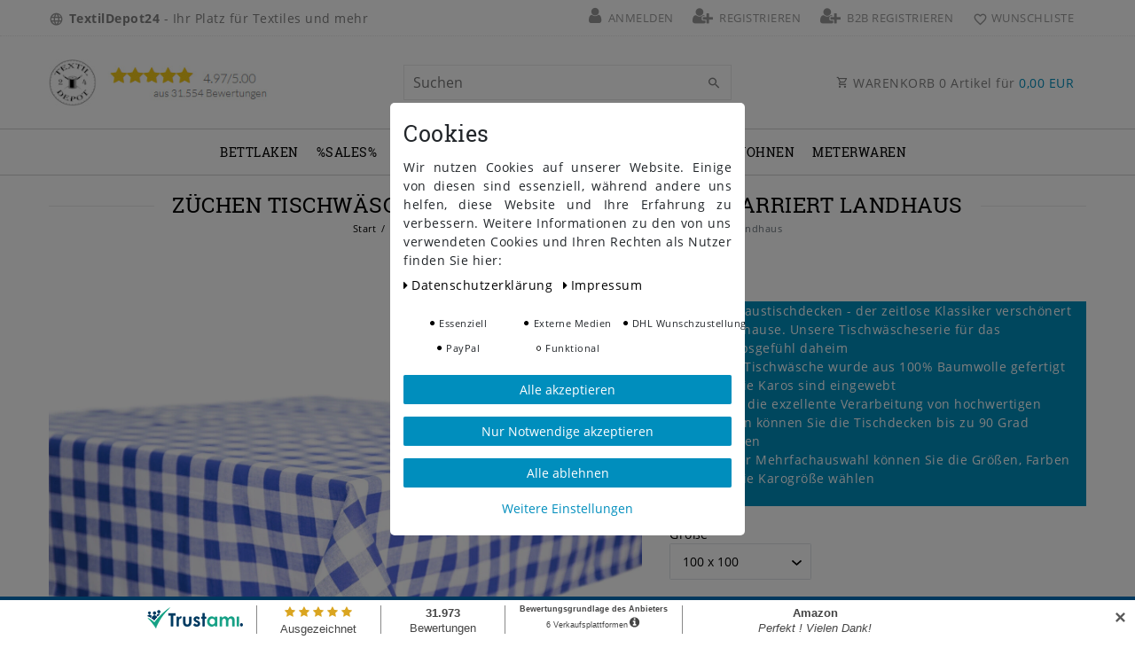

--- FILE ---
content_type: text/html; charset=UTF-8
request_url: https://www.textildepot24.de/tischwaesche/landhaus-tischdecken-20-mm-karo_1743_3715/
body_size: 113686
content:






<!DOCTYPE html>

<html lang="de" data-framework="vue" prefix="og: http://ogp.me/ns#" class="icons-loading">

<head>
                        

    <script type="text/javascript">
    (function() {
        var _availableConsents = {"necessary.googleanalytics":[false,["\/^_gat_UA-\/","\/^_ga_\/","\/^_ga_\\\\S*\/","_ga","_gid","_gat","AMP_TOKEN","__utma","__utmt","__utmb","__utmc","__utmz","__utmv","__utmx","__utmxx","_gaexp","_opt_awcid","_opt_awmid","_opt_awgid","_opt_awkid","_opt_utmc"],false],"necessary.consent":[true,[],null],"necessary.consentActiveStatus":[true,["consentActiveStatus","_transaction_ids","cr-freeze"],null],"necessary.externalId":[true,["externalID"],null],"necessary.session":[true,[],null],"necessary.csrf":[true,["XSRF-TOKEN"],null],"necessary.shopbooster_cookie":[true,["plenty_cache"],null],"media.reCaptcha":[true,[],false],"dhl_wunschpaket.google_cookies":[true,["google_map"],false],"paypal.paypal-cookies":[false,["X-PP-SILOVER","X-PP-L7","tsrc","paypalplus_session_v2"],true],"convenience.languageDetection":[null,[],null]};
        var _allowedCookies = ["plenty_cache","\/^_gat_UA-\/","\/^_ga_\/","\/^_ga_\\\\S*\/","_ga","_gid","_gat","AMP_TOKEN","__utma","__utmt","__utmb","__utmc","__utmz","__utmv","__utmx","__utmxx","_gaexp","_opt_awcid","_opt_awmid","_opt_awgid","_opt_awkid","_opt_utmc","consentActiveStatus","_transaction_ids","cr-freeze","externalID","XSRF-TOKEN","google_map","plenty-shop-cookie","PluginSetPreview","SID_PLENTY_ADMIN_62234","PreviewCookie"] || [];

        window.ConsentManager = (function() {
            var _consents = (function() {
                var _rawCookie = document.cookie.split(";").filter(function (cookie) {
                    return cookie.trim().indexOf("plenty-shop-cookie=") === 0;
                })[0];

                if (!!_rawCookie) {
                    try {
                        _rawCookie = decodeURIComponent(_rawCookie);
                    } catch (e) {
                        document.cookie = "plenty-shop-cookie= ; expires = Thu, 01 Jan 1970 00:00:00 GMT"
                        return null;
                    }

                    try {
                        return JSON.parse(
                            _rawCookie.trim().substr("plenty-shop-cookie=".length)
                        );
                    } catch (e) {
                        return null;
                    }
                }
                return null;
            })();

            Object.keys(_consents || {}).forEach(function(group) {
                if(typeof _consents[group] === 'object' && _consents[group] !== null)
                {
                    Object.keys(_consents[group] || {}).forEach(function(key) {
                        var groupKey = group + "." + key;
                        if(_consents[group][key] && _availableConsents[groupKey] && _availableConsents[groupKey][1].length) {
                            Array.prototype.push.apply(_allowedCookies, _availableConsents[groupKey][1]);
                        }
                    });
                }
            });

            if(!_consents) {
                Object.keys(_availableConsents || {})
                    .forEach(function(groupKey) {
                        if(_availableConsents[groupKey] && ( _availableConsents[groupKey][0] || _availableConsents[groupKey][2] )) {
                            Array.prototype.push.apply(_allowedCookies, _availableConsents[groupKey][1]);
                        }
                    });
            }

            var _setResponse = function(key, response) {
                _consents = _consents || {};
                if(typeof key === "object" && typeof response === "undefined") {
                    _consents = key;
                    document.dispatchEvent(new CustomEvent("consent-change", {
                        detail: {key: null, value: null, data: key}
                    }));
                    _enableScriptsOnConsent();
                } else {
                    var groupKey = key.split(".")[0];
                    var consentKey = key.split(".")[1];
                    _consents[groupKey] = _consents[groupKey] || {};
                    if(consentKey === "*") {
                        Object.keys(_availableConsents).forEach(function(aKey) {
                            if(aKey.split(".")[0] === groupKey) {
                                _consents[groupKey][aKey.split(".")[1]] = response;
                            }
                        });
                    } else {
                        _consents[groupKey][consentKey] = response;
                    }
                    document.dispatchEvent(new CustomEvent("consent-change", {
                        detail: {key: key, value: response, data: _consents}
                    }));
                    _enableScriptsOnConsent();
                }
                if(!_consents.hasOwnProperty('_id')) {
                    _consents['_id'] = "637373a76c1f7d3e11243cb0afb1426ec04d9063";
                }

                Object.keys(_availableConsents).forEach(function(key) {
                    if((_availableConsents[key][1] || []).length > 0) {
                        if(_isConsented(key)) {
                            _availableConsents[key][1].forEach(function(cookie) {
                                if(_allowedCookies.indexOf(cookie) < 0) _allowedCookies.push(cookie);
                            });
                        } else {
                            _allowedCookies = _allowedCookies.filter(function(cookie) {
                                return _availableConsents[key][1].indexOf(cookie) < 0;
                            });
                        }
                    }
                });

                document.cookie = "plenty-shop-cookie=" + JSON.stringify(_consents) + "; path=/; expires=" + _expireDate() + "; secure";
            };
            var _hasResponse = function() {
                return _consents !== null;
            };

            var _expireDate = function() {
                var expireSeconds = 0;
                                    expireSeconds = 8640000;
                                const date = new Date();
                date.setSeconds(date.getSeconds() + expireSeconds);
                const offset = date.getTimezoneOffset() / 60;
                date.setHours(date.getHours() - offset)
                return date.toUTCString();
            }
            var _isConsented = function(key) {
                var groupKey = key.split(".")[0];
                var consentKey = key.split(".")[1];

                if (consentKey === "*") {
                    return Object.keys(_availableConsents).some(function (aKey) {
                        var aGroupKey = aKey.split(".")[0];
                        return aGroupKey === groupKey && _isConsented(aKey);
                    });
                } else {
                    if(!_hasResponse()) {
                        return _availableConsents[key][0] || _availableConsents[key][2];
                    }

                    if(_consents.hasOwnProperty(groupKey) && _consents[groupKey].hasOwnProperty(consentKey))
                    {
                        return !!_consents[groupKey][consentKey];
                    }
                    else {
                        if(!!_availableConsents[key])
                        {
                            return _availableConsents[key][0];
                        }

                        console.warn("Cookie has been blocked due to not being registered: " + key);
                        return false;
                    }
                }
            };
            var _getConsents = function() {
                var _result = {};
                Object.keys(_availableConsents).forEach(function(key) {
                    var groupKey = key.split(".")[0];
                    var consentKey = key.split(".")[1];
                    _result[groupKey] = _result[groupKey] || {};
                    if(consentKey !== "*") {
                        _result[groupKey][consentKey] = _isConsented(key);
                    }
                });
                return _result;
            };
            var _isNecessary = function(key) {
                return _availableConsents.hasOwnProperty(key) && _availableConsents[key][0];
            };
            var _enableScriptsOnConsent = function() {
                var elementsToEnable = document.querySelectorAll("script[data-cookie-consent]");
                Array.prototype.slice.call(elementsToEnable).forEach(function(el) {
                    if(el.dataset && el.dataset.cookieConsent && _isConsented(el.dataset.cookieConsent) && el.type !== "application/javascript") {
                        var newScript = document.createElement("script");
                        if(el.src) {
                            newScript.src = el.src;
                        } else {
                            newScript.textContent = el.textContent;
                        }
                        el.parentNode.replaceChild(newScript, el);
                    }
                });
            };
            window.addEventListener("load", _enableScriptsOnConsent);
                        // Cookie proxy
            (function() {
                var _data = {};
                var _splitCookieString = function(cookiesString) {

                    var _allCookies = cookiesString.split(";");
                    var regex = /[^=]+=[^;]*;?((?:expires|path|domain)=[^;]*;)*/gm;
                    var cookies = [];

                    _allCookies.forEach(function(cookie){
                        if(cookie.trim().indexOf("plenty-shop-cookie=") === 0) {
                            var cookieString = decodeURIComponent(cookiesString);
                            var match;
                            while((match = regex.exec(cookieString)) !== null) {
                                if(match.index === match.lastIndex) {
                                    regex.lastIndex++;
                                }
                                cookies.push(match[0]);
                            }
                        } else if(cookie.length) {
                            cookies.push(cookie);
                        }
                    });

                    return cookies;

                };
                var _parseCookies = function (cookiesString) {
                    return _splitCookieString(cookiesString).map(function(cookieString) {
                        return _parseCookie(cookieString);
                    });
                };
                var _parseCookie = function(cookieString) {
                    var cookie = {
                        name: null,
                        value: null,
                        params: {}
                    };
                    var match = /^([^=]+)=([^;]*);*((?:[^;]*;?)*)$/.exec(cookieString.trim());
                    if(match && match[1]) {
                        cookie.name = match[1];
                        cookie.value = match[2];

                        (match[3] || "").split(";").map(function(param) {
                            return /^([^=]+)=([^;]*);?$/.exec(param.trim());
                        }).filter(function(param) {
                            return !!param;
                        }).forEach(function(param) {
                            cookie.params[param[1]] = param[2];
                        });

                        if(cookie.params && !cookie.params.path) {
                            cookie.params.path = "/";
                        }
                    }

                    return cookie;
                };
                var _isAllowed = function(cookieName) {
                    return _allowedCookies.some(function(allowedCookie) {
                        var match = /^\/(.*)\/([gmiy]*)$/.exec(allowedCookie);
                        return (match && match[1] && (new RegExp(match[1], match[2])).test(cookieName))
                            || allowedCookie === cookieName;
                    });
                };
                var _set = function(cookieString) {
                    var cookie = _parseCookie(cookieString);
                                                                    var domainParts = (window.location.host || window.location.hostname).split(".");
                        if(domainParts[0] === "www") {
                            domainParts.shift();
                            cookie.domain = "." + domainParts.join(".");
                        } else {
                            cookie.domain = (window.location.host || window.location.hostname);
                        }
                                        if(cookie && cookie.name) {
                        if(_isAllowed(cookie.name)) {
                            var cookieValue = cookie.value || "";
                            _data[cookie.name] = cookieValue + Object.keys(cookie.params || {}).map(function(paramKey) {
                                                            var date = new Date(_expireDate());
                                if(paramKey === "expires" && (new Date(cookie.params[paramKey]).getTime()) > date.getTime()) {
                                    return "; expires=" + _expireDate();
                                }
                                                            return "; " + paramKey.trim() + "=" + cookie.params[paramKey].trim();
                            }).join("");
                        } else {
                            _data[cookie.name] = null;
                            console.warn("Cookie has been blocked due to privacy settings: " + cookie.name);
                        }
                        _update();
                    }
                };
                var _get = function() {
                    return Object.keys(_data).filter(function (key) {
                        return !!_data[key];
                    }).map(function (key) {
                        return key + "=" + (_data[key].split(";")[0]);
                    }).join("; ");
                };
                var _update = function() {
                    delete document.cookie;
                    var cookies = _parseCookies(document.cookie);
                    Object.keys(_data).forEach(function(key) {
                        if(!_data[key]) {
                            // unset cookie
                            var domains = (window.location.host || window.location.hostname).split(".");
                            while(domains.length > 1) {
                                document.cookie = key + "=; path=/; expires=Thu, 01 Jan 1970 00:00:01 GMT; domain="+domains.join(".");
                                document.cookie = key + "=; path=/; expires=Thu, 01 Jan 1970 00:00:01 GMT; domain=."+domains.join(".");
                                domains.shift();
                            }
                            document.cookie = key + "=; path=/; expires=Thu, 01 Jan 1970 00:00:01 GMT;";
                            delete _data[key];
                        } else {
                            var existingCookie = cookies.find(function(cookie) { return cookie.name === key; });
                            var parsedData = _parseCookie(key + "=" + _data[key]);
                            if(!existingCookie || existingCookie.value !== parsedData.value) {
                                document.cookie = key + "=" + _data[key];
                            } else {
                                // console.log('No changes to cookie: ' + key);
                            }
                        }
                    });

                    if(!document.__defineGetter__) {
                        Object.defineProperty(document, 'cookie', {
                            get: _get,
                            set: _set
                        });
                    } else {
                        document.__defineGetter__('cookie', _get);
                        document.__defineSetter__('cookie', _set);
                    }
                };

                _splitCookieString(document.cookie).forEach(function(cookie)
                {
                    _set(cookie);
                });

                _update();
            })();
            
            return {
                setResponse: _setResponse,
                hasResponse: _hasResponse,
                isConsented: _isConsented,
                getConsents: _getConsents,
                isNecessary: _isNecessary
            };
        })();
    })();
</script>


    
<meta charset="utf-8">
<meta http-equiv="X-UA-Compatible" content="IE=edge">
<meta name="viewport" content="width=device-width, initial-scale=1">
<meta name="generator" content="plentymarkets" />
<meta name="format-detection" content="telephone=no"> 
<link rel="icon" type="image/x-icon" href="/favicon.ico">



            <link rel="canonical" href="https://www.textildepot24.de/tischwaesche/landhaus-tischdecken-20-mm-karo_1743_3715/">
    
                        <link rel="alternate" hreflang="x-default" href="https://www.textildepot24.de/tischwaesche/landhaus-tischdecken-20-mm-karo_1743_3715/"/>
                    <link rel="alternate" hreflang="de" href="https://www.textildepot24.de/tischwaesche/landhaus-tischdecken-20-mm-karo_1743_3715/"/>
                    <link rel="alternate" hreflang="en" href="https://www.textildepot24.de/en/tischwaesche/landhaus-tischdecken-20-mm-karo_1743_3715/"/>
            
<style data-font="Custom-Font">
    
                
        .icons-loading .fa { visibility: hidden !important; }
</style>

<link rel="preload" href="https://cdn02.plentymarkets.com/z8s06bm6eamq/plugin/13/ceres/css/ceres-icons.css" as="style" onload="this.onload=null;this.rel='stylesheet';">
<noscript><link rel="stylesheet" href="https://cdn02.plentymarkets.com/z8s06bm6eamq/plugin/13/ceres/css/ceres-icons.css"></noscript>


<link rel="preload" as="style" href="https://cdn02.plentymarkets.com/z8s06bm6eamq/plugin/13/ceres/css/ceres-base.css?v=d75b87376b6707473dcb4a085863fac001203573">
    <link rel="stylesheet" href="https://cdn02.plentymarkets.com/z8s06bm6eamq/plugin/13/ceres/css/ceres-base.css?v=d75b87376b6707473dcb4a085863fac001203573">


<script type="application/javascript">
    /*! loadCSS. [c]2017 Filament Group, Inc. MIT License */
    /* This file is meant as a standalone workflow for
    - testing support for link[rel=preload]
    - enabling async CSS loading in browsers that do not support rel=preload
    - applying rel preload css once loaded, whether supported or not.
    */
    (function( w ){
        "use strict";
        // rel=preload support test
        if( !w.loadCSS ){
            w.loadCSS = function(){};
        }
        // define on the loadCSS obj
        var rp = loadCSS.relpreload = {};
        // rel=preload feature support test
        // runs once and returns a function for compat purposes
        rp.support = (function(){
            var ret;
            try {
                ret = w.document.createElement( "link" ).relList.supports( "preload" );
            } catch (e) {
                ret = false;
            }
            return function(){
                return ret;
            };
        })();

        // if preload isn't supported, get an asynchronous load by using a non-matching media attribute
        // then change that media back to its intended value on load
        rp.bindMediaToggle = function( link ){
            // remember existing media attr for ultimate state, or default to 'all'
            var finalMedia = link.media || "all";

            function enableStylesheet(){
                // unbind listeners
                if( link.addEventListener ){
                    link.removeEventListener( "load", enableStylesheet );
                } else if( link.attachEvent ){
                    link.detachEvent( "onload", enableStylesheet );
                }
                link.setAttribute( "onload", null );
                link.media = finalMedia;
            }

            // bind load handlers to enable media
            if( link.addEventListener ){
                link.addEventListener( "load", enableStylesheet );
            } else if( link.attachEvent ){
                link.attachEvent( "onload", enableStylesheet );
            }

            // Set rel and non-applicable media type to start an async request
            // note: timeout allows this to happen async to let rendering continue in IE
            setTimeout(function(){
                link.rel = "stylesheet";
                link.media = "only x";
            });
            // also enable media after 3 seconds,
            // which will catch very old browsers (android 2.x, old firefox) that don't support onload on link
            setTimeout( enableStylesheet, 3000 );
        };

        // loop through link elements in DOM
        rp.poly = function(){
            // double check this to prevent external calls from running
            if( rp.support() ){
                return;
            }
            var links = w.document.getElementsByTagName( "link" );
            for( var i = 0; i < links.length; i++ ){
                var link = links[ i ];
                // qualify links to those with rel=preload and as=style attrs
                if( link.rel === "preload" && link.getAttribute( "as" ) === "style" && !link.getAttribute( "data-loadcss" ) ){
                    // prevent rerunning on link
                    link.setAttribute( "data-loadcss", true );
                    // bind listeners to toggle media back
                    rp.bindMediaToggle( link );
                }
            }
        };

        // if unsupported, run the polyfill
        if( !rp.support() ){
            // run once at least
            rp.poly();

            // rerun poly on an interval until onload
            var run = w.setInterval( rp.poly, 500 );
            if( w.addEventListener ){
                w.addEventListener( "load", function(){
                    rp.poly();
                    w.clearInterval( run );
                } );
            } else if( w.attachEvent ){
                w.attachEvent( "onload", function(){
                    rp.poly();
                    w.clearInterval( run );
                } );
            }
        }


        // commonjs
        if( typeof exports !== "undefined" ){
            exports.loadCSS = loadCSS;
        }
        else {
            w.loadCSS = loadCSS;
        }
    }( typeof global !== "undefined" ? global : this ) );

    (function() {
        var checkIconFont = function() {
            if(!document.fonts || document.fonts.check("1em FontAwesome")) {
                document.documentElement.classList.remove('icons-loading');
            }
        };

        if(document.fonts) {
            document.fonts.addEventListener("loadingdone", checkIconFont);
            window.addEventListener("load", checkIconFont);
        }
        checkIconFont();
    })();
</script>

                    

<!-- Extend the existing style with a template -->
                            


<script>

    
    function setCookie(name,value,days) {
        var expires = "";
        if (days) {
            var date = new Date();
            date.setTime(date.getTime() + (days*24*60*60*1000));
            expires = "; expires=" + date.toUTCString();
        }
        document.cookie = name + "=" + (value || "")  + expires + "; path=/";
    }
    function getCookie(name) {
        var nameEQ = name + "=";
        var ca = document.cookie.split(';');
        for (var i = 0; i < ca.length; i++) {
            var c = ca[i];
            while (c.charAt(0) == ' ') c = c.substring(1, c.length);
            if (c.indexOf(nameEQ) == 0) return c.substring(nameEQ.length, c.length);
        }
        return null;
    }

    if (getCookie("externalID") == null) {
        setCookie("externalID",  '696a746047356' + Math.random(), 100);
    }

    let consentActiveStatus = [{"googleanalytics":"true","googleads":"false","facebookpixel":"false","bingads":"false","pinterest":"false","adcell":"false","econda":"false","channelpilot":"false","sendinblue":"false","hotjar":"false","moebelde":"false","intelligentreach":"false","clarity":"false","awin":"false","belboon":"false"}];
    setCookie("consentActiveStatus",JSON.stringify(consentActiveStatus),100);

    function normalizeString(a) {
        return a.replace(/[^\w\s]/gi, '');
    }

    function convertAttributesToText(attributes){
        var variantText = '';

        if(attributes.length){
            for(let i = 0; i < attributes.length ; i++){
                variantText+= attributes[i]["value"]["names"]["name"];
                if(i !== (attributes.length-1)){
                    variantText+= ", ";
                }
            }
        }
        return variantText;
    }

    function sendProductListClick(position, products) {
        var payload = {
            'ecommerce': {
                'currencyCode': '',
                'click': {
                    'actionField': {'list': ''},
                    'products': new Array(products[position])
                }
            },
            'ga4Event': 'select_item',
            'nonInteractionHit': false,
            'event': 'ecommerceEvent',
            'eventCategory': 'E-Commerce',
            'eventAction': 'Produktklick',
            'eventLabel': '',
            'eventValue': undefined
        };
        dataLayer.push(payload);    }

    function capiCall(payload){
            }

    window.dataLayer = window.dataLayer || [];
    function gtag() { window.dataLayer.push(arguments);}
    let plentyShopCookie = getCookie("plenty-shop-cookie");
    plentyShopCookie = (typeof plentyShopCookie === "undefined") ? '' : JSON.parse(decodeURIComponent(plentyShopCookie));
    

    
        if(plentyShopCookie) {
            let hasConsentedToMicrosoftAds = false;
            let microsoftConsentObject = {};

            
            if (hasConsentedToMicrosoftAds) {
                microsoftConsentObject = {
                    ad_storage: 'granted'
                };

                window.uetq = window.uetq || [];
                window.uetq.push('consent', 'default', microsoftConsentObject);
            }
        }
    
                if (plentyShopCookie) {
                let hasConsentedToAds = false;
                let hasConsentedToAnalytics = false;
                let basicConsentObject = {};

                
                                hasConsentedToAnalytics = plentyShopCookie
            .necessary.
                googleanalytics;
                
                if (hasConsentedToAds || hasConsentedToAnalytics) {
                    basicConsentObject = {
                        ad_storage: 'granted',
                        ad_user_data: 'granted',
                        ad_personalization: 'granted',
                        analytics_storage: 'granted'
                    };

                    gtag('consent', 'default', basicConsentObject);
                }
            }
    

    document.addEventListener("consent-change", function (e){

        
        var consentIntervall = setInterval(function(){

                            let hasConsentedToAds = false;
                let hasConsentedToAnalytics = false;
                let basicConsentObject = {};

                
                                    hasConsentedToAnalytics = e.detail.data.necessary.googleanalytics;
                

                if (hasConsentedToAds || hasConsentedToAnalytics) {
                    basicConsentObject = {
                        ad_storage: 'granted',
                        ad_user_data: 'granted',
                        ad_personalization: 'granted',
                        analytics_storage: 'granted'
                    };

                    gtag('consent', 'update', basicConsentObject);
                }

            
            
                let hasConsentedToMicrosoftAds = false;
                let basicMicrosoftConsentObject = {};

                
                if (hasConsentedToMicrosoftAds) {
                    basicMicrosoftConsentObject = {
                        ad_storage: 'granted'
                    };

                    window.uetq = window.uetq || [];
                    window.uetq.push('consent', 'update', basicMicrosoftConsentObject);
                }

            
            var payload = {
                'event': 'consentChanged'
            };
            dataLayer.push(payload);
            clearInterval(consentIntervall);
        }, 200);
    });
</script>


                    <link rel="stylesheet" href="https://cdn02.plentymarkets.com/z8s06bm6eamq/plugin/13/cookiebar/css/cookie-bar.css">



<style type="text/css">
    .cookie-bar {
        box-shadow: 0 1px 5px rgba(0, 0, 0, 0.15);
    }

    .cookie-bar__header .cookie-bar__header-image {
        max-height: 3.5rem;
        margin-right: 1rem;
        margin-bottom: 1rem;
    }

    .cookie-bar__header .cookie-bar__header-title {
        display: inline-block;
        margin-top: .5rem;
        margin-bottom: 1rem;
    }

    .cookie-bar-header img {
        max-height: 3.5rem;
        margin-right: 1rem;
        margin-bottom: 1rem;
    }

    .cookie-bar.container.out {
        width: unset;
        padding: 0;
        margin-left: unset;
        margin-right: unset;
    }

    .cookie-bar .privacy-settings {
        max-height: 50vh;
    }

    .cookie-bar .privacy-settings table tr td:first-child {
        width: 200px;
    }

    .cookie-bar-toggle {
        display: none;
    }

    .cookie-bar.out {
        left: 15px;
        right: auto;
    }

    .cookie-bar.out > .container-max {
        display: none;
    }

    .cookie-bar.out > .cookie-bar-toggle {
        display: block;
    }

    
    /* Box Shadow use as background overlay */
    .cookie-bar.overlay:not(.out) {
        box-shadow: 0 0 0 calc(100vh + 100vw) rgba(0, 0, 0, 0.5);
    }

    /* card a margin fix */
    .cookie-bar a.card-link.text-primary.text-appearance {
        margin-left: 0;
    }

    /* Cookiebar extra styles */

        
        .cookie-bar .cookie-bullet-list span {
        white-space: nowrap;
    }

    .cookie-bar .cookie-bullet-list i.fa-circle, .cookie-bar .cookie-bullet-list i.fa-circle-o{
        font-size: 6px;
        vertical-align: middle;
        padding-bottom: 2px;
    }

    .cookie-bar:not(.out) {
        display: flex;
        align-items: center;
        position: fixed;
        left: 50%;
        width: calc(100% - 15px);
        border: none !important;
        border-radius: 5px;
    }

        .cookie-bar:not(.out) {
        bottom: 50%;
        transform: translate(-50%, 50%);
    }

    
    
        @media only screen and (min-width: 576px) {
        .cookie-bar:not(.out) {
            max-width: 400px;
            width: 100%;
            transition: max-width .3s linear;
        }

        .cookie-bar.expand:not(.out) {
            max-width: 570px;
        }
    }

    @media only screen and (min-width: 768px) {
        .cookie-bar > .container-max > div:first-child > div > div > a.text-primary {
            width: 170px;
        }
    }

    @media only screen and (min-width: 768px) {
        .cookie-bar .container-max .row .col-6.col-md-3 .btn.btn-block.btn-primary.btn-appearance {
            white-space: nowrap;
            position: absolute;
            left: 0;
            right: 0;
        }
    }

    .cookie-bar > .container-max > div:first-child > div > div > a.text-primary {
        background: lightgrey;
        color: white !important;
        padding: 1rem;
        text-decoration: none !important;
        line-height: 1.25rem;
        border: 1px solid lightgrey;
    }

    .cookie-bar > .container-max > div > .col-md-8 {
        max-width: 100% !important;
    }

    .cookie-bar > .container-max > div:first-child > div > .btn.btn-default.btn-block {
        display: none;
    }

    .cookie-bar > .container-max > div:first-child > div > div > span.custom-control.custom-switch.custom-control-appearance {
        display: none !important;
    }

    .cookie-bar > .container-max > div:first-child > div > div > a.text-primary {
        margin-top: 1rem;
        text-decoration: underline;
    }

    .cookie-bar > .container-max > div:first-child > div > .btn-primary {
        margin-top: 1rem;
    }

    .cookie-bar > .container-max > div:first-child {
        flex-direction: column;
    }

    .cookie-bar > .container-max > div:first-child p {
        text-align: justify;
    }

    .cookie-bar > .container-max > div:first-child > div {
        margin: 0 auto;
    }

    
    /* custom css */
        
    
</style>



            



    
    
                
        

    
    
    
    
    




<meta name="robots" content="all">
    <meta name="keywords" content="tischwäsche, tischdecke, kariert, blau, weiß, rot, biertisch, tischgarnitur, oktoberfest, landhaus, baumwolle, gewebt">
<meta property="og:title" content="Züchen Tischwäsche 20 mm Karo Baumwolle karriert Landhaus"/>
<meta property="og:type" content="article"/>
<meta property="og:url" content="https://www.textildepot24.de/tischwaesche/landhaus-tischdecken-20-mm-karo_1743_3715/"/>
<meta property="og:image" content="https://cdn02.plentymarkets.com/z8s06bm6eamq/item/images/1743/full/--10_4.JPG"/>
<meta property="thumbnail" content="https://cdn02.plentymarkets.com/z8s06bm6eamq/item/images/1743/full/--10_4.JPG"/>

<script type="application/ld+json">
            {
                "@context"      : "https://schema.org/",
                "@type"         : "Product",
                "@id"           : "3715",
                "name"          : "Züchen Tischwäsche 20 mm Karo Baumwolle karriert Landhaus",
                "category"      : "Tischwäsche",
                "releaseDate"   : "",
                "image"         : "https://cdn02.plentymarkets.com/z8s06bm6eamq/item/images/1743/full/--10_4.JPG",
                "identifier"    : "3715",
                "description"   : "Unsere Landhaustischdecken mit 20mm Karo aus 100% Baumwolle sind die perfekte Ergänzung für eine gemütliche und rustikale Tischdekoration. Erhältlich in verschiedenen Karogrößen und Farbkombinationen, darunter klassisches Rot-Weiß und zeitloses Blau-Weiß, bieten sie vielfältige Möglichkeiten, um Ihren Esstisch stilvoll zu gestalten. Die hochwertigen Tischdecken sind nicht nur optisch ansprechend, sondern auch äußerst praktisch: Sie bestehen aus strapazierfähiger Baumwolle, die sich leicht waschen lässt und lange haltbar ist. Dadurch eignen sie sich sowohl für den täglichen Gebrauch als auch für besondere Anlässe. Mit einer Vielzahl von Größen zur Auswahl können Sie die Landhaustischdecke perfekt an Ihren Tisch anpassen - sei es für einen kleinen Küchentisch oder einen großen Esstisch im Esszimmer. Das traditionelle Karomuster verleiht jedem Raum eine warme und einladende Atmosphäre und sorgt für ein behagliches Ambiente. Entdecken Sie die zeitlose Schönheit und die vielseitigen Einsatzmöglichkeiten unserer Landhaustischdecken und bringen Sie den rustikalen Charme des Landhausstils in Ihr Zuhause.",
                "disambiguatingDescription" : "",
                "sku"           : "3715",
                "gtin13"        : "4260327002743",
                "offers": {
                    "@type"         : "Offer",
                    "priceCurrency" : "EUR",
                    "price"         : "8.95",
                    "url"           : "https://www.textildepot24.de/tischwaesche/landhaus-tischdecken-20-mm-karo_1743_3715/",
                    "priceSpecification":[
                                                    {
                                "@type": "UnitPriceSpecification",
                                "price": "12.45",
                                "priceCurrency": "EUR",
                                "priceType": "ListPrice",
                                "referenceQuantity": {
                                    "@type": "QuantitativeValue",
                                    "value": "1",
                                    "unitCode": "C62"
                                }
                            },
                                                {
                            "@type": "UnitPriceSpecification",
                            "price": "8.95",
                            "priceCurrency": "EUR",
                            "priceType": "SalePrice",
                            "referenceQuantity": {
                                "@type": "QuantitativeValue",
                                "value": "1",
                                "unitCode": "C62"
                            }
                        }

                    ],
                    "availability"  : "https://schema.org/InStock",
                    "itemCondition" : "https://schema.org/NewCondition"
                },
                "depth": {
                    "@type"         : "QuantitativeValue",
                    "value"         : "1000"
                },
                "width": {
                    "@type"         : "QuantitativeValue",
                    "value"         : "1000"
                },
                "height": {
                    "@type"         : "QuantitativeValue",
                    "value"         : "5"
                },
                "weight": {
                    "@type"         : "QuantitativeValue",
                    "value"         : "143"
                }
            }
        </script>

<title>Züchen Tischwäsche 20 mm Karo Baumwolle karriert Landhaus</title>

            <script>        let isSignUp = false;        document.addEventListener("onSignUpSuccess", function (e) {                        isSignUp = true;            localStorage.setItem("signupTime", new Date().getTime());        });        document.addEventListener("onSetUserData", function (e) {                        if (e.detail.oldState.user.userData == null && e.detail.newState.user.userData !== null) {                let lastSignUpTime = localStorage.getItem("signupTime");                let timeDiff = new Date().getTime() - lastSignUpTime;                let is24HoursPassed = timeDiff > 24 * 60 * 60 * 1000;                if (isSignUp || is24HoursPassed) {                                        var payload = {                        'event': isSignUp ? 'sign_up' : 'login',                        'user_id': e.detail.newState.user.userData.id,                        'pageType': 'tpl.item'                    };                    dataLayer.push(payload);                                        isSignUp = false;                }            }        });        document.addEventListener("onSetComponent", function (e) {            console.log(e.detail);            if(e.detail.payload.component === "basket-preview"){                var payload = {                    'event': 'funnel_event',                    'action': 'OPEN_BASKET_PREVIEW',                };                dataLayer.push(payload);                            }        });        document.addEventListener("onSetCouponCode", function (e) {            console.log(e.detail);            if(e.detail.payload !== null){                var payload = {                    'event': 'funnel_event',                    'action': 'COUPON_CODE_ADDED',                    'couponCode': e.detail.payload                };                dataLayer.push(payload);                            }        });                var payload ={            'event': 'facebookEvent',            'event_id': '696a7460483bd' + Math.random(),            'facebookEventName': 'PageView'        };        dataLayer.push(payload);        capiCall(payload);                document.addEventListener("onAddWishListId", function (e) {            var payload = {                'event': 'AddToWishlist',                'event_id': '696a7460483bd' + Math.random(),                'ga4Event': 'add_to_wishlist',                'content_name': 'Artikeldetailseite',                'content_category': '',                'content_type': 'product',                'content_ids': e.detail.payload,                'contents': '',                'currency': 'EUR',                'value': '0.01'            };            dataLayer.push(payload);                    });        document.addEventListener("onSetWishListItems", function (e) {            console.log(e.detail.payload);            if (typeof e.detail.payload !== 'undefined') {                var products = [];                var idList = [];                var contents = [];                e.detail.payload.forEach(function (item, index) {                    products.push({                        id: item.data.item.id + '',                        name: item.data.texts.name3,                        price: item.data.prices.default.price.value + '',                        brand: item.data.item.manufacturer.externalName,                        category: 'Tischw\u00E4sche',                        variant: convertAttributesToText(item.data.attributes),                        position: index,                        list: 'Wunschliste'                    });                    contents.push({                        id: item.data.item.id,                        quantity: 1,                        item_price: item.data.prices.default.price.value                    });                    idList.push(item.id);                });                var payload = {                    'ecommerce': {                        'currencyCode': 'EUR',                        'impressions': products                    },                    'google_tag_params': {                        'ecomm_prodid': idList,                        'ecomm_pagetype': 'other',                        'ecomm_category': 'Wunschliste',                    },                    'content_ids': idList,                    'content_name': 'Wunschliste',                    'content_type': 'product',                    'contents': contents,                    'currency': 'EUR',                    'value': '0.01',                    'event': 'ecommerceEvent',                    'event_id': '696a7460483bd' + Math.random(),                    'ga4Event': 'view_item_list',                    'eventCategory': 'E-Commerce',                    'eventAction': 'Produktimpression',                    'eventLabel': 'Artikeldetailseite',                    'eventValue': undefined                };                dataLayer.push(payload);                capiCall(payload);            }        });        document.addEventListener("onContactFormSend", function (e) {            var payload ={                'event': 'facebookEvent',                'event_id': '696a7460483bd' + Math.random(),                'facebookEventName': 'Contact',                'currency': 'EUR',                'value': '0.01'            };            dataLayer.push(payload);            capiCall(payload);        });        document.addEventListener("onSetVariationOrderProperty", function (e) {            var payload = {                'event': 'facebookEvent',                'facebookEventName': 'CustomizeProduct',                'event_id': '696a7460483bd' + Math.random(),                'currency': 'EUR',                'value': '0.01'            };            dataLayer.push(payload);            capiCall(payload);        });        document.addEventListener("onAddBasketItem", function (e) {                        var payload = {                'ecommerce': {                    'currencyCode': 'EUR',                    'add': {                        'actionField':                            {'list': 'Artikeldetailseite'},                        'products': [{                            'id': e.detail.payload[0].variationId + '',                            'quantity': e.detail.payload[0].quantity,                            'price': e.detail.payload[0].price+'',                            'variant': convertAttributesToText(e.detail.payload[0].variation.data.attributes),                            'name': e.detail.payload[0].variation.data.texts.name3,                            'brand': e.detail.payload[0].variation.data.item.manufacturer.externalName,                            'category': 'Tischw\u00E4sche'                                                    }]                    }                },                'content_name': 'Artikeldetailseite',                'content_type': 'product',                'content_ids': e.detail.payload[0].variationId,                'contents': [{                    'id': e.detail.payload[0].variationId,                    'quantity': e.detail.payload[0].quantity,                    'item_price': e.detail.payload[0].price                }],                'currency': 'EUR',                'value': '0.01',                'addCartValue':e.detail.payload[0].price+'',                'addCartQty': e.detail.payload[0].quantity,                'addCartId':e.detail.payload[0].variationId + '',                'addCartVariant': convertAttributesToText(e.detail.payload[0].variation.data.attributes),                'addCartName': e.detail.payload[0].variation.data.texts.name3,                'addCartBrand': e.detail.payload[0].variation.data.item.manufacturer.externalName,                'addCartCategory': 'Tischw\u00E4sche',                'addCartImage': e.detail.payload[0].variation.data.images.all[0].url,                'addCartItemLink': "https://www.textildepot24.de/a-" + e.detail.payload[0].variation.data.item.id,                'nonInteractionHit': false,                'event': 'ecommerceEvent',                'event_id': '696a7460483bd' + Math.random(),                'ga4Event': 'add_to_cart',                'eventCategory': 'E-Commerce',                'eventAction': 'addToCart',                'eventLabel': undefined,                'eventValue': undefined            };            dataLayer.push(payload);            capiCall(payload);        }, false);        document.addEventListener("onRemoveBasketItem", function (e) {            changeQty('remove', e);        });        document.addEventListener("onUpdateBasketItemQuantity",function (e) {            function isCurrentItem(item) {                return item.id == e.detail.payload.id;            }            currentBasketItem = e.detail.oldState.basket.items.find(isCurrentItem);            var origQty = currentBasketItem.quantity;            var newQty = e.detail.payload.quantity;            var qtyDiff = newQty - origQty;            if (qtyDiff > 0) {                changeQty("add", e, qtyDiff);            }            else{                changeQty("remove", e, qtyDiff *= -1);            }        });        document.addEventListener("onUpdateBasketItem", function (e) {            function isCurrentItem(item) {                return item.id == e.detail.payload.id;            }            currentBasketItem = e.detail.oldState.basket.items.find(isCurrentItem);            var origQty = currentBasketItem.quantity;            var newQty = e.detail.payload.quantity;            var qtyDiff = newQty - origQty;            if (qtyDiff > 0) {                changeQty("add", e, qtyDiff);            }        });        function changeQty(action, e, qty = e.detail.quantity) {            var currentBasketItem;            if (e.type === "onRemoveBasketItem") {                function isCurrentItem(item) {                    return item.id == e.detail.payload;                }                currentBasketItem = e.detail.oldState.basket.items.find(isCurrentItem);                qty = currentBasketItem.quantity;            } else {                function isCurrentItem(item) {                    return item.variationId == e.detail.payload.variationId;                }                currentBasketItem = e.detail.newState.basket.items.find(isCurrentItem);            }                        var payload = {                'ecommerce': {                    'currencyCode': 'EUR',                    [action]: {                        'products': [{                            'name': currentBasketItem.variation.data.texts.name3,                            'id': currentBasketItem.variationId + '',                            'price': currentBasketItem.price + '',                            'variant': convertAttributesToText(currentBasketItem.variation.data.attributes),                            'brand': currentBasketItem.variation.data.item.manufacturer.externalName,                            'category': 'Tischw\u00E4sche',                            'quantity': qty                                                      }]                    }                },                'content_name': 'Warenkorbvorschau',                'content_type': 'product',                'content_ids': currentBasketItem.variationId,                'contents': [{                    'id': currentBasketItem.variationId,                    'quantity': qty,                    'item_price': currentBasketItem.price                }],                'currency': 'EUR',                'value': '0.01',                'addCartValue':currentBasketItem.price+'',                'addCartQty': currentBasketItem.quantity,                'addCartId':currentBasketItem.variationId + '',                'addCartVariant': convertAttributesToText(currentBasketItem.variation.data.attributes),                'addCartName': currentBasketItem.variation.data.texts.name3,                'addCartBrand': currentBasketItem.variation.data.item.manufacturer.externalName,                'addCartCategory': 'Tischw\u00E4sche',                'addCartImage':  currentBasketItem.variation.data.images.all[0].url,                'addCartItemLink': "https://www.textildepot24.de/a-" +  currentBasketItem.variation.data.item.id,                'nonInteractionHit': false,                'event': 'ecommerceEvent',                'event_id': '696a7460483bd' + Math.random(),                'eventCategory': 'E-Commerce',                'ga4Event' : action + (action === 'add' ? '_to': '_from') + '_cart',                'eventAction': action + 'FromCart',                'eventLabel': undefined,                'eventValue': undefined            };            dataLayer.push(payload);            if(action === "add"){                capiCall(payload);            }        }    </script><script>    var payload ={        'ecommerce': {            'currencyCode': 'EUR',            'detail': {                                'products': [{                    'id': '3715',                    'name': 'Z\u00FCchen\u0020Tischw\u00E4sche\u002020\u0020mm\u0020Karo\u0020Baumwolle\u0020karriert\u0020Landhaus',                    'price': '8.95',                    'brand': 'TextilDepot24\u0020GmbH',                    'category': 'Tischw\u00E4sche',                    'variant': 'Blau, 100 x 100'                }]            }        },        'google_tag_params': {            'ecomm_prodid': '3715',            'ecomm_pagetype': 'product',            'ecomm_totalvalue': '8.95',            'ecomm_category': 'Tischw\u00E4sche'        },        'content_ids': 3715,        'content_name': 'Z\u00FCchen\u0020Tischw\u00E4sche\u002020\u0020mm\u0020Karo\u0020Baumwolle\u0020karriert\u0020Landhaus',        'content_type': 'product',        'contents': [{            'id': '3715',            'quantity': 1,            'item_price': 8.95        }],        'currency': 'EUR',        'categoryId': 74,        'value': '0.01',        'event': 'ecommerceEvent',        'event_id': '696a7460483bd' + Math.random(),        'ga4Event' : 'view_item',        'eventCategory': 'E-Commerce',        'eventAction': 'Produktdetailseite',        'eventLabel': undefined,        'eventValue': undefined    };    dataLayer.push(payload);    capiCall(payload);        document.addEventListener("onVariationChanged", function (e) {            var payload = {                'event': 'facebookEvent',                'facebookEventName': 'CustomizeProduct',                'event_id': '696a7460483bd' + Math.random(),                'currency': 'EUR',                'value': '0.01'            };            dataLayer.push(payload);            capiCall(payload);        var payload = {            'ecommerce': {                'currencyCode': 'EUR',                'detail': {                    'products': [{                        'id': e.detail.documents[0].id + '',                        'name': e.detail.documents[0].data.texts.name3,                        'price': e.detail.documents[0].data.prices.default.price.value + '',                        'brand': e.detail.documents[0].data.item.manufacturer.externalName + '',                        'category': 'Tischw\u00E4sche',                        'variant': convertAttributesToText(e.detail.documents[0].data.attributes)                    }]                }            },            'google_tag_params': {                'ecomm_prodid': e.detail.documents[0].id,                'ecomm_pagetype': 'product',                'ecomm_totalvalue': e.detail.documents[0].data.prices.default.price.value,                'ecomm_category': 'Tischw\u00E4sche'            },            'content_ids': e.detail.documents[0].id,            'content_name': e.detail.documents[0].data.texts.name3,            'content_type': 'product',            'currency': 'EUR',            'value': '0.01',            'event': 'ecommerceEvent',            'event_id': '696a7460483bd' + Math.random(),            'ga4Event' : 'view_item',            'nonInteractionHit': false,            'eventCategory': 'E-Commerce',            'eventAction': 'Produktdetailseite',            'eventLabel': undefined,            'eventValue': undefined        };        dataLayer.push(payload);        capiCall(payload);    }, false);</script><!-- Google Tag Manager --><script >        (function (w, d, s, l, i) {            w[l] = w[l] || [];            w[l].push({                'gtm.start':                    new Date().getTime(), event: 'gtm.js'            });            var f = d.getElementsByTagName(s)[0],                j = d.createElement(s), dl = l != 'dataLayer' ? '&l=' + l : '';            j.async = true;            j.src =                'https://www.googletagmanager.com/gtm.js?id=' + i + dl;            f.parentNode.insertBefore(j, f);        })(window, document, 'script', 'dataLayer', 'GTM-T2GVHL3P');</script><!-- End Google Tag Manager -->
            <style>
.trustami_center{
	display:table; margin:0px auto;
}
.trustami_std{
	width: 100%;
}
.trustami_textOnly_content_inner > a{ 
	display: inline!important; 
}
.trustami-pm-widget p{
	padding:40px;
}
</style>
<script>
if (window.location.href.indexOf("isContentBuilder=") < 0) {
    var taWidgetImgHide = document.createElement('style');
    taWidgetImgHide.type = 'text/css';
    taWidgetImgHide.innerHTML = '.trustami-pm-widget p { display:none; }';
    var taWidgetStlHead = document.head || document.getElementsByTagName('head')[0];
    taWidgetStlHead.appendChild(taWidgetImgHide);
}
</script>
            <style>
    #paypal_loading_screen {
        display: none;
        position: fixed;
        z-index: 2147483640;
        top: 0;
        left: 0;
        width: 100%;
        height: 100%;
        overflow: hidden;

        transform: translate3d(0, 0, 0);

        background-color: black;
        background-color: rgba(0, 0, 0, 0.8);
        background: radial-gradient(ellipse closest-corner, rgba(0,0,0,0.6) 1%, rgba(0,0,0,0.8) 100%);

        color: #fff;
    }

    #paypal_loading_screen .paypal-checkout-modal {
        font-family: "HelveticaNeue", "HelveticaNeue-Light", "Helvetica Neue Light", helvetica, arial, sans-serif;
        font-size: 14px;
        text-align: center;

        box-sizing: border-box;
        max-width: 350px;
        top: 50%;
        left: 50%;
        position: absolute;
        transform: translateX(-50%) translateY(-50%);
        cursor: pointer;
        text-align: center;
    }

    #paypal_loading_screen.paypal-overlay-loading .paypal-checkout-message, #paypal_loading_screen.paypal-overlay-loading .paypal-checkout-continue {
        display: none;
    }

    .paypal-checkout-loader {
        display: none;
    }

    #paypal_loading_screen.paypal-overlay-loading .paypal-checkout-loader {
        display: block;
    }

    #paypal_loading_screen .paypal-checkout-modal .paypal-checkout-logo {
        cursor: pointer;
        margin-bottom: 30px;
        display: inline-block;
    }

    #paypal_loading_screen .paypal-checkout-modal .paypal-checkout-logo img {
        height: 36px;
    }

    #paypal_loading_screen .paypal-checkout-modal .paypal-checkout-logo img.paypal-checkout-logo-pp {
        margin-right: 10px;
    }

    #paypal_loading_screen .paypal-checkout-modal .paypal-checkout-message {
        font-size: 15px;
        line-height: 1.5;
        padding: 10px 0;
    }

    #paypal_loading_screen.paypal-overlay-context-iframe .paypal-checkout-message, #paypal_loading_screen.paypal-overlay-context-iframe .paypal-checkout-continue {
        display: none;
    }

    .paypal-spinner {
        height: 30px;
        width: 30px;
        display: inline-block;
        box-sizing: content-box;
        opacity: 1;
        filter: alpha(opacity=100);
        animation: rotation .7s infinite linear;
        border-left: 8px solid rgba(0, 0, 0, .2);
        border-right: 8px solid rgba(0, 0, 0, .2);
        border-bottom: 8px solid rgba(0, 0, 0, .2);
        border-top: 8px solid #fff;
        border-radius: 100%
    }

    .paypalSmartButtons div {
        margin-left: 10px;
        margin-right: 10px;
    }
</style>                                        <meta name="seobility" content="c4620512535785003f1fc70f60e2c9eb">
            <link rel="stylesheet" href="https://cdn02.plentymarkets.com/z8s06bm6eamq/plugin/13/feedback/css/main.css?v=d75b87376b6707473dcb4a085863fac001203573" media="none" onload="if(media!='all')media='all'">
<noscript><link rel="stylesheet" href="https://cdn02.plentymarkets.com/z8s06bm6eamq/plugin/13/feedback/css/main.css?v=d75b87376b6707473dcb4a085863fac001203573"></noscript>


            <link rel="stylesheet" href="https://cdn02.plentymarkets.com/z8s06bm6eamq/plugin/13/legend/css/legend.css?v=d75b87376b6707473dcb4a085863fac001203573">

<style>
    .widget-image-box-caption p, .widget-image-box-caption h2, .widget-image-box-caption h1{
    background:transparent;
    font-size: 18px !important;
    text-transform: uppercase;
    padding: 0;
}
.widget-image-box-caption p i, .widget-image-box-caption h2 i, .widget-image-box-caption h1 i{
display:none;
}
.paypalSmartButtons {
    margin: 0;
    padding-left: 0;
    padding-right: 0;
}
.paypalSmartButtons > .paypal-buttons{
    margin:0;
}
.header-custom-html p {
    margin: 0;
}
</style>

















    
    
    

                              <style>
</style>
<!-- B2BShop ContactClassId: 1. -->

<link rel="stylesheet" href="https://cdn02.plentymarkets.com/z8s06bm6eamq/plugin/13/b2bshop/css/b2b.css?v=d75b87376b6707473dcb4a085863fac001203573">


<script type="application/json" data-translation="B2BShop::Template">
    {"addressAddAddress":"Neue Adresse","addressAddAddressTooltip":"Klicken, um eine neue Adresse anzulegen.","addressAdditionalAddress1":"Adresszusatz 1","addressAdditionalAddress2":"Adresszusatz 2","addressAdditionalName":"Namenszusatz","addressBirthdate":"Geburtsdatum","addressBirthdatePlaceholder":"tt.mm.jjjj","addressCancel":"Abbrechen","addressChange":"Adresse \u00e4ndern","addressChangeTooltip":"Klicken, um eine andere Adresse zu w\u00e4hlen.","addressChangedWarning":"Ihre Adresse wurde gewechselt, da das ausgew\u00e4hlte Versandprofil diese Art von Lieferziel nicht unterst\u00fctzt.","addressCompany":"Firma","addressContactPerson":"Ansprechpartner","addressDelete":"L\u00f6schen","addressEdit":"Bearbeiten","addressEditTooltip":"Klicken, um diese Adresse zu bearbeiten.","addressENAddressLine1":"Adresszeile 1","addressENAddressLine2":"Adresszeile 2","addressENAddressLine3":"Adresszeile 3","addressENAddressLine4":"Adresszeile 4","addressFirstName":"Vorname","addressGBNameAffix":"Namenszusatz","addressInvoiceAddressCreate":"Rechnungsadresse anlegen","addressInvoiceAddressDelete":"Rechnungsadresse l\u00f6schen","addressInvoiceAddressEdit":"Rechnungsadresse bearbeiten","addressInvoiceAddressInitial":"Bitte geben Sie Ihre Adresse ein","addressLastName":"Nachname","addressNoAddress":"Noch keine Adresse vorhanden","addressNumber":"Nr.","addressMail":"Kontakt-E-Mail","addressPackingStation":"Packstation","addressPackingStationNumber":"Packstationsnummer","addressPickupLocation":"Abholort","addressPlace":"Ort","addressPleaseSelect":"Bitte w\u00e4hlen","addressPostNummer":"Postnummer","addressPostOffice":"Postfiliale","addressPostOfficeNumber":"Filialnummer","addressSalutation":"Anrede","addressSalutationPleaseSelect":"Bitte ausw\u00e4hlen","addressSalutationMale":"Herr","addressSalutationFemale":"Frau","addressSalutationDiverse":"Person","addressSalutationCompany":"Firma","addressSameAsInvoice":"Lieferadresse gleich Rechnungsadresse","addressSave":"Speichern","addressSelectedNotAllowed":"F\u00fcr die ausgew\u00e4hlte Adresse existiert kein passendes Versandprofil.","addressShippingAddressCreate":"Lieferadresse anlegen","addressShippingAddressDelete":"Lieferadresse l\u00f6schen","addressShippingAddressEdit":"Lieferadresse bearbeiten","addressShippingChangedWarning":"Ihr Versandprofil wurde gewechselt, da die ausgew\u00e4hlte Adresse diese Art von Versandprofil nicht unterst\u00fctzt.","addressStreet":"Stra\u00dfe","addressTelephone":"Telefon","addressTitle":"Titel","addressToPickupStation":"An Packstation\/Postfiliale senden","addressVatNumber":"USt.-Nr.","addressZip":"PLZ","headerState":"Bundesland","headerCountry":"Country","b2bRegisterButton":"B2B Registrieren","b2bFormTitle":"B2B Registrierungsformular","b2bFormText":"Bist Du ein Fachh\u00e4ndler und hast noch keinen B2B-Zugang? Gerne erhalten wir deine H\u00e4ndlerregistrierung \u00fcber das folgende Formular","b2bFormUploadDocument":"Datei hochladen","b2bFormAllowedExtensions":"Erlaubte Datei-Formate: :ext","errorUnsupportedFileExtension":"Nicht unterst\u00fctztes Datei-Format.","b2bFormFileRequired":"Datei ist erforderlich.","regContactInformations":"Hinweise zur Registrierung","regContactInfoText1":"Wir bieten Ihnen die Speicherung Ihrer pers\u00f6nlichen Daten in einem passwortgesch\u00fctzten Kundenkonto an, sodass Sie bei Ihrem n\u00e4chsten Einkauf nicht erneut Ihren Namen und Ihre Anschrift eingeben m\u00fcssen.","regContactInfoText2":"Durch die Registrierung werden Ihre Adressdaten gespeichert.","regContactInfoText3":"Sie k\u00f6nnen Ihr Kundenkonto jederzeit l\u00f6schen, melden Sie sich daf\u00fcr bei dem Betreiber dieser Seite.","regContactInfoText4":"Beim n\u00e4chsten Besuch ben\u00f6tigen Sie zum Aufrufen Ihrer pers\u00f6nlichen Daten lediglich Ihre E-Mail und Ihr Passwort.","contactPrivacyPolicy":"Daten:hyphenschutz:hyphenerkl\u00e4rung","contactAcceptPrivacyPolicy":"Hiermit best\u00e4tige ich, dass ich die :policy gelesen habe.","login":"Anmelden","priceFilterDisabled":"Nur f\u00fcr B2B Kunden sichtbar"}
</script>




    




    
                                    
    </head>

<body class="page-singleitem item-1743 variation-3715 ">

            <script>
  var bodyClassNames = [ 'customer-class-1' ];
  bodyClassNames.push('non-b2b-customer');
  document.body.className += ' ' + bodyClassNames.join(' ');
</script>
                    

<script>
    if('ontouchstart' in document.documentElement)
    {
        document.body.classList.add("touch");
    }
    else
    {
        document.body.classList.add("no-touch");
    }
</script>


<div id="vue-app" class="app">
    
    <lazy-hydrate when-idle>
        <notifications template="#vue-notifications" :initial-notifications="{&quot;error&quot;:null,&quot;warn&quot;:null,&quot;info&quot;:null,&quot;success&quot;:null,&quot;log&quot;:null}"></notifications>
    </lazy-hydrate>

    

            <header id="page-header" class="">
        <div class="container-max">
            <div class="row flex-row-reverse position-relative">
                <div id="page-header-parent" class="col-12 header-container" data-header-offset>
                    <!-- 876 -->
 

<div class="top-bar header-fw unfixed">
    <div class="container-max px-0 pr-lg-3">
        <div class="row mx-0 flex-row-reverse position-relative">
                        <div class="top-bar-items col-12 d-flex align-items-center">
                <ul id="controlsListLeft" class="controls-list list-inline">
                                            <li class="list-inline-item dropdown control-languages">
                            <a class="nav-link"
                               data-toggle="collapse"
                               href="#countrySettings"
                               aria-expanded="false"
                               aria-controls="countrySettings"
                               data-parent="#controlsList"
                               aria-label="Land">
                                                                   <span class="pl-material pl-baseline-language"></span>
                                                            </a>
                        </li>
                    
                                    </ul>

                                    <div class="header-custom-html d-none d-lg-block">
                        <p><strong>TextilDepot24</strong> - Ihr Platz für Textiles und mehr</p>
                    </div>
                
                                    

                <ul id="controlsList" class="controls-list list-inline">
                                            <li class="list-inline-item control-user">
                            <client-only>
                                <user-login-handler
                                        :show-login="true"
                                        :show-registration="true">
                                                                        <a class="nav-link" data-toggle="modal" aria-label="Anmelden">
                                        <span class="pl-material pl-outline-exit_to_app"></span>
                                        <span class="d-none d-md-inline">Anmelden</span>
                                    </a>
                                                                                                            <a class="nav-link" data-toggle="modal" aria-label="Registrieren">
                                        <span class="pl-material pl-outline-person_add"></span>
                                        <span class="d-none d-md-inline">Registrieren</span>
                                    </a>
                                                                    </user-login-handler>
                            </client-only>
                        </li>
                                                                                        <li class="list-inline-item control-wish-list">
                            <lazy-hydrate when-idle>
                                <wish-list-count>
                                    <a class="nav-link" aria-label="Wunschliste">
                                        <span class="pl-material pl-outline-favorite_border"></span>
                                        <span class="d-none d-md-inline">Wunschliste</span>
                                    </a>
                                </wish-list-count>
                            </lazy-hydrate>
                        </li>
                                                            </ul>
                <ul id="controlsListRight" class="controls-list d-lg-none list-inline text-right">
                                            <li class="list-inline-item control-basket">
                            <a v-toggle-basket-preview href="#" class="toggle-basket-preview badge-abs">
                                                                    <span class="badge-right" v-basket-item-quantity="$store.state.basket.data.itemQuantity">0</span>
                                
                                <span class="pl-material pl-outline-shopping_cart"></span>
                                                                    <span class="badge" v-if="!$store.state.basket.showNetPrices" v-basket-item-sum="$store.state.basket.data.itemSum">0,00 EUR</span>
                                    <span class="badge" v-else v-cloak v-basket-item-sum="$store.state.basket.data.itemSumNet">0,00 EUR</span>
                                                            </a>
                        </li>
                                    </ul>
            </div>
        </div>
    </div>

    <div class="container-max px-0 px-lg-3">
        <div class="row mx-0 flex-row-reverse position-relative">
            
                            <div id="countrySettings" class="cmp cmp-country-settings collapse">
                    <div class="container-max">
                        <div class="row py-3">
                                                            <div class="col-12 col-lg-12">
                                                                        <div class="language-settings">
                                        <div class="list-title">
                                            <strong>Sprache</strong>
                                            <hr>
                                        </div>
                                                                                                                        <ul class="row">
                                                                                                                                            <li class="col-6 col-sm-4 px-0 active">
                                                                                                                                                                                                                                                                        <a class="nav-link" href="https://www.textildepot24.de/tischwaesche/landhaus-tischdecken-20-mm-karo_1743_3715/" data-update-url>
                                                        <i class="flag-icon flag-icon-de"></i>
                                                        Deutsch
                                                    </a>
                                                </li>
                                                                                                                                            <li class="col-6 col-sm-4 px-0">
                                                                                                                                                                                                                                                                        <a class="nav-link" href="https://www.textildepot24.de/en/tischwaesche/landhaus-tischdecken-20-mm-karo_1743_3715/" data-update-url>
                                                        <i class="flag-icon flag-icon-en"></i>
                                                        Englisch
                                                    </a>
                                                </li>
                                                                                    </ul>
                                    </div>
                                                                    </div>
                                                                                </div>
                    </div>
                </div>
                    </div>
    </div>
</div>




<nav class="navbar header-fw p-0 unfixed">
    <div class="nv-wrap">
        <div class="container-max px-0">
            <div class="row w-100 mx-0 flex-row flex-wrap align-items-center">
                <div class="col-10 col-sm-5 col-md-4 col-lg-4 site-logo">
                                            <a class="navbar-brand" href="/">
                            <picture data-alt="TextilDepot24 Shop">
                                <source srcset="https://cdn02.plentymarkets.com/z8s06bm6eamq/frontend/Startseite/logo-shop-300x64-bewertung.jpg">
                                <img
                                    class="img-fluid"
                                    src="https://cdn02.plentymarkets.com/z8s06bm6eamq/frontend/Startseite/logo-shop-300x64-bewertung.jpg"
                                    alt="TextilDepot24 Shop"
                                />
                            </picture>
                        </a>
                                    </div>
                <div class="col-2 col-sm-1 order-sm-5 order-0 text-right nopad-mobile d-lg-none">
                    <button v-open-mobile-navigation class="navbar-toggler" type="button">
                        <span class="pl-material pl-outline-dehaze"></span>
                    </button>
                </div>
                <div class="col-12 col-sm-6 col-md-7 col-lg-4 searchCol nopad-mobile">
                                            <lazy-hydrate when-idle>                            <item-search>
                                <div class="w-100 position-relative d-flex flex-grow-1">
                                    <input type="search" class="search-input px-3 py-2 flex-grow-1" placeholder="Suchen" aria-label="Search term">
                                    <button class="search-submit" type="submit" aria-label="Suche">
                                        <span class="pl-material pl-baseline-search"></span>
                                    </button>
                                </div>

                                
                                                                    <template #autocomplete-suggestions>
                                        <div class="autocomplete-suggestions shadow bg-white w-100"
                                            >
                                            <div class="widget widget-search-suggestion-item widget-primary">
    
    <search-suggestion-item
        :show-images="false"
                suggestion-type="item"
        :show-count="false"
        :show-additional-information="false">
    </search-suggestion-item>
</div>

                                        </div>
                                    </template>
                                                            </item-search>
                        </lazy-hydrate>                                    </div>
                <div class="col-md-4 col-lg-4 d-none d-lg-block">
                    <a v-toggle-basket-preview href="#" class="toggle-basket-preview nav-link text-right">
                        <span class="pl-material pl-outline-shopping_cart"></span>
                        WARENKORB <span class="qty" v-basket-item-quantity="$store.state.basket.data.itemQuantity">0</span> Artikel für
                        <span class="sum" v-if="!$store.state.basket.showNetPrices" v-basket-item-sum="$store.state.basket.data.itemSum">0,00 </span>
                        <span class="sum" v-else v-cloak v-basket-item-sum="$store.state.basket.data.itemSumNet">0,00 </span>
                    </a>
                </div>
            </div>
        </div>
    </div>
    <div class="container-max position-relative basket-preview-header-wrap">
        <basket-preview v-if="$store.state.lazyComponent.components['basket-preview']" :show-net-prices="false" :visible-fields="[&quot;basket.value_of_items_gross&quot;,&quot;basket.value_of_items_net&quot;,&quot;basket.shipping_costs_net&quot;,&quot;basket.vat&quot;,&quot;basket.order_total_gross&quot;,&quot;basket.order_total_net&quot;,&quot;basket.rebate&quot;,&quot;basket.promotion_coupon&quot;,&quot;basket.additional_costs&quot;,&quot;basket.sales_coupon&quot;,&quot;basket.open_amount&quot;,&quot;&quot;]">
            <template #before-basket-item>
                                    
            </template>
            <template #after-basket-item>
                                    
            </template>
            <template #before-basket-totals>
                                    
            </template>
            <template #before-item-sum>
                                    
            </template>
            <template #after-item-sum>
                                    
            </template>
            <template #before-shipping-costs>
                                    
            </template>
            <template #after-shipping-costs>
                                    
            </template>
            <template #before-total-sum>
                                    
            </template>
            <template #before-vat>
                                    
            </template>
            <template #after-vat>
                                    
            </template>
            <template #after-total-sum>
                                    
            </template>
            <template #after-basket-totals>
                                    
            </template>
            <template #before-checkout-button>
                                    
            </template>
            <template #after-checkout-button>
                            <!-- Include the PayPal JavaScript SDK -->
<script2 type="text/javascript">
    if(!document.getElementById('paypal-smart-payment-script'))
    {
    var script = document.createElement("script");
    script.type = "module";
    script.id = "paypal-smart-payment-script";
    script.src = "https://cdn02.plentymarkets.com/z8s06bm6eamq/plugin/13/paypal/js/smartPaymentScript.min.js";
    script.setAttribute("data-client-id", "AfslQana4f4CQjHvRBnUc6vBJg5jgJuZFwM-SbrTiGKUAqB7MrxQv3QWFdQ6U1h7ogMDokT1DNBzRxMw");
    script.setAttribute("data-user-id-token", "");
    script.setAttribute("data-merchant-id", "QU82D572B7DMJ");
    script.setAttribute("data-currency", "EUR");
    script.setAttribute("data-append-trailing-slash", "true");
    script.setAttribute("data-locale", "de_DE");
    script.setAttribute("sandbox", "");
    script.setAttribute("googlePayComponent", 0);
    script.setAttribute("applePayComponent", 0);
    script.setAttribute("logToken", "b35a880f6f09fb42d2004a27e1cc6eb9");
    document.body.appendChild(script);
    } else {
        var script = document.getElementById('paypal-smart-payment-script');
        script.src = "https://cdn02.plentymarkets.com/z8s06bm6eamq/plugin/13/paypal/js/smartPaymentScript.min.js";
        script.setAttribute("data-client-id", "AfslQana4f4CQjHvRBnUc6vBJg5jgJuZFwM-SbrTiGKUAqB7MrxQv3QWFdQ6U1h7ogMDokT1DNBzRxMw");
        script.setAttribute("data-user-id-token", "");
        script.setAttribute("data-merchant-id", "QU82D572B7DMJ");
        script.setAttribute("data-currency", "EUR");
        script.setAttribute("data-append-trailing-slash", "true");
        script.setAttribute("data-locale", "de_DE");
        script.setAttribute("sandbox", "");
        script.setAttribute("googlePayComponent", 0);
        script.setAttribute("applePayComponent", 0);
        script.setAttribute("logToken", "b35a880f6f09fb42d2004a27e1cc6eb9");
    }
</script2>

<!-- Set up a container element for the button -->
<div id="paypal-button-container_696a74604f22c" class="paypalSmartButtons btn btn-block" data-uuid="696a74604f22c">
    <script2 type="text/javascript">
                    if (typeof paypal_plenty_sdk === 'undefined' || typeof renderPayPalButtons !== 'function') {
                document.addEventListener('payPalScriptInitialized', () => {
                    renderPayPalButtons('696a74604f22c', 'paypal', 'buynow', 'rect', 'gold');
                });
            } else {
                renderPayPalButtons('696a74604f22c', 'paypal', 'buynow', 'rect', 'gold');
            }
            </script2>
</div>
                    
            </template>
        </basket-preview>
    </div>
</nav><div class="navbar-menu header-fw p-0">
    <div id="mainTopMenuWrapper" class="d-none d-lg-block">
        <div class="container-max">
            <div class="main-navbar-collapsable megamenu">
                <ul class="mainmenu p-0 m-0 d-flex">
                                
    
        
                                                                
            
                <li>
                    <a href="/bettlaken/">Bettlaken</a>
                </li>

                        
        
                                                                
            
                <li>
                    <a href="/sales/">%Sales%</a>
                </li>

                        
        
                                                                                                                                                                                                                                        
            
                <li class="ddown" v-navigation-touch-handler>
                    <a href="/tischwaesche/">Tischwäsche</a>
                                        <ul data-level="1" class="collapse nav-dropdown-0">
                                                                                                                                                        <li><ul class="collapse-inner">
                                    <li class="level1">
                                                <a @touchstart.stop href="/tischwaesche/fruehling-sommer/">Frühling/Sommer</a>
                                            </li>
                                                        </ul></li>
                                                                                                                    <li><ul class="collapse-inner">
                                    <li class="level1">
                                                <a @touchstart.stop href="/tischwaesche/ostern/">Ostern</a>
                                            </li>
                                                        </ul></li>
                                                                                                                    <li><ul class="collapse-inner">
                                    <li class="level1">
                                                <a @touchstart.stop href="/tischwaesche/herbst/">Herbst</a>
                                            </li>
                                                        </ul></li>
                                                                                                                    <li><ul class="collapse-inner">
                                    <li class="level1">
                                                <a @touchstart.stop href="/tischwaesche/weihnachten/">Weihnachten</a>
                                            </li>
                                                        </ul></li>
                                                                                                                    <li><ul class="collapse-inner">
                                    <li class="level1">
                                                <a @touchstart.stop href="/tischwaesche/landhaus/">Landhaus</a>
                                            </li>
                                                        </ul></li>
                                                                                                                    <li><ul class="collapse-inner">
                                    <li class="level1">
                                                <a @touchstart.stop href="/tischwaesche/gartentischdecken/">Gartentischdecken</a>
                                            </li>
                                                        </ul></li>
                                                                        
                                            </ul>
                                    </li>

                        
        
                                                                
            
                <li>
                    <a href="/weihnachten/">Weihnachten</a>
                </li>

                        
        
                                                                                                                                                    
            
                <li class="ddown" v-navigation-touch-handler>
                    <a href="/bettwaesche/">Bettwäsche</a>
                                        <ul data-level="1" class="collapse nav-dropdown-1">
                                                                                                                                                        <li><ul class="collapse-inner">
                                    <li class="level1">
                                                <a @touchstart.stop href="/bettwaesche/bettdecken/">Bettdecken</a>
                                            </li>
                                                        </ul></li>
                                                                                                                    <li><ul class="collapse-inner">
                                    <li class="level1">
                                                <a @touchstart.stop href="/bettwaesche/fuellungen/">Füllungen</a>
                                            </li>
                                                        </ul></li>
                                                                                                                    <li><ul class="collapse-inner">
                                    <li class="level1">
                                                <a @touchstart.stop href="/bettwaesche/kissenhuellen/">Kissenhüllen</a>
                                            </li>
                                                        </ul></li>
                                                                        
                                            </ul>
                                    </li>

                        
        
                                                                                                                                                                                                                                        
            
                <li class="ddown" v-navigation-touch-handler>
                    <a href="/wohnen/">Wohnen</a>
                                        <ul data-level="1" class="collapse nav-dropdown-2">
                                                                                                                                                        <li><ul class="collapse-inner">
                                    <li class="level1">
                                                <a @touchstart.stop href="/wohnen/badezimmer/">Badezimmer</a>
                                            </li>
                                                        </ul></li>
                                                                                                                    <li><ul class="collapse-inner">
                                    <li class="level1">
                                                <a @touchstart.stop href="/wohnen/deko/">Deko</a>
                                            </li>
                                                        </ul></li>
                                                                                                                    <li><ul class="collapse-inner">
                                    <li class="level1">
                                                <a @touchstart.stop href="/wohnen/tagesdecken/">Tagesdecken</a>
                                            </li>
                                                        </ul></li>
                                                                                                                    <li><ul class="collapse-inner">
                                    <li class="level1">
                                                <a @touchstart.stop href="/wohnen/vorhaenge/">Vorhänge</a>
                                            </li>
                                                        </ul></li>
                                                                                                                    <li><ul class="collapse-inner">
                                    <li class="level1">
                                                <a @touchstart.stop href="/wohnen/geschirrtuecher/">Geschirrtücher</a>
                                            </li>
                                                        </ul></li>
                                                                                                                    <li><ul class="collapse-inner">
                                    <li class="level1">
                                                <a @touchstart.stop href="/wohnen/kuscheldecken/">Kuscheldecken</a>
                                            </li>
                                                        </ul></li>
                                                                        
                                            </ul>
                                    </li>

                        
        
                                                                
            
                <li>
                    <a href="/meterwaren/">Meterwaren</a>
                </li>

                        
    

                </ul>
            </div>
        </div>
    </div>
</div>

                
                
                
                
                
<div class="breadcrumbs header-fw unfixed">
    <nav class="d-none d-md-block" data-component="breadcrumbs" data-renderer="twig">
                <ul class="breadcrumb container-max">
            <li class="breadcrumb-item">
                <a href="/">
                    Start
                                                        </a>
            </li>

                                                                                                        <li class="breadcrumb-item">
                            <a href="/tischwaesche/">
                                Tischwäsche
                            </a>
                                                                                                            </li>
                                    
                                                        <li class="breadcrumb-item active">
                                                                                    <span>Züchen Tischwäsche 20 mm Karo Baumwolle karriert Landhaus</span>
                    </li>
                                    </ul>
        <script2 type="application/ld+json">
        {
            "@context":"http://schema.org/",
            "@type":"BreadcrumbList",
            "itemListElement": [{"@type":"ListItem","position":1,"item":{"@id":"\/","name":"Start"}},{"@type":"ListItem","position":2,"item":{"@id":"\/tischwaesche\/","name":"Tischw\u00e4sche"}},{"@type":"ListItem","position":3,"item":{"@id":"https:\/\/www.textildepot24.de\/tischwaesche\/landhaus-tischdecken-20-mm-karo_1743_3715\/","name":"Z\u00fcchen Tischw\u00e4sche 20 mm Karo Baumwolle karriert Landhaus"}}]
        }
        </script2>
    </nav>
</div>
                </div>
            </div>
        </div>
    </header>
    
<div>
                
                    
    <lazy-hydrate when-idle>
        <mobile-navigation :initial-category="{&quot;linklist&quot;:&quot;Y&quot;,&quot;sitemap&quot;:&quot;Y&quot;,&quot;right&quot;:&quot;all&quot;,&quot;level&quot;:1,&quot;parentCategoryId&quot;:null,&quot;type&quot;:&quot;item&quot;,&quot;id&quot;:74,&quot;details&quot;:[{&quot;singleItemView&quot;:&quot;ItemViewSingleItem&quot;,&quot;pageView&quot;:&quot;PageDesignContent&quot;,&quot;name&quot;:&quot;Tischw\u00e4sche&quot;,&quot;nameUrl&quot;:&quot;tischwaesche&quot;,&quot;plenty_category_details_image2_path&quot;:&quot;&quot;,&quot;metaDescription&quot;:&quot;Hochwertige Tischw\u00e4sche f\u00fcr jeden Anlass \u2013 stilvoll und funktional!&quot;,&quot;updatedBy&quot;:&quot;TextilDepot24 GmbH&quot;,&quot;plenty_category_details_image_path&quot;:&quot;&quot;,&quot;categoryId&quot;:&quot;74&quot;,&quot;metaKeywords&quot;:&quot;tischdecke,servietten,tischl\u00e4ufer,runde tischdecken,damast,polyester,stickerei,tischdamast,baumwolle,100% Baumwolle,atlaskante,hochzeit,geburtstag,tafel,tisch,&quot;,&quot;itemListView&quot;:&quot;ItemViewCategoriesList&quot;,&quot;lang&quot;:&quot;de&quot;,&quot;description2&quot;:&quot;&quot;,&quot;metaTitle&quot;:&quot;Tischw\u00e4sche f\u00fcr alle Anl\u00e4sse&quot;,&quot;position&quot;:&quot;10&quot;,&quot;canonicalLink&quot;:&quot;&quot;,&quot;fulltext&quot;:&quot;Y&quot;,&quot;description&quot;:&quot;&lt;p&gt;&lt;em&gt;&lt;strong&gt;&lt;span style=\&quot;color:#b22222;\&quot;&gt;&lt;span class=\&quot;wpaicg-chat-message\&quot; id=\&quot;wpaicg-chat-message-47301\&quot;&gt;Tischw\u00e4sche ist der perfekte Weg, um Ihren Tisch aufzuwerten und eine elegante Atmosph\u00e4re zu schaffen. &lt;\/span&gt;&lt;\/span&gt;&lt;\/strong&gt;&lt;\/em&gt;&lt;\/p&gt;\n&lt;p&gt;&lt;em&gt;&lt;strong&gt;&lt;span style=\&quot;color:#b22222;\&quot;&gt;&lt;span class=\&quot;wpaicg-chat-message\&quot;&gt;Mit verschiedenen Farben, Mustern und Materialien wird der Tisch mit pers\u00f6nlichem Stil gestaltet.&lt;br \/&gt;Sie sch\u00fctzt den Tisch vor Flecken und Kratzern und sorge f\u00fcr eine ansprechende Pr\u00e4sentation von Speisen und Getr\u00e4nken. &lt;\/span&gt;&lt;\/span&gt;&lt;\/strong&gt;&lt;\/em&gt;&lt;\/p&gt;\n&lt;p&gt;&lt;em&gt;&lt;strong&gt;&lt;span style=\&quot;color:#b22222;\&quot;&gt;&lt;span class=\&quot;wpaicg-chat-message\&quot;&gt;So genie\u00dft man gemeinsame Mahlzeiten in einem stilvollen Ambiente mit hochwertiger Tischw\u00e4sche.&lt;\/span&gt;&lt;\/span&gt;&lt;\/strong&gt;&lt;\/em&gt;&lt;\/p&gt;&quot;,&quot;shortDescription&quot;:&quot;&quot;,&quot;metaRobots&quot;:&quot;ALL&quot;,&quot;updatedAt&quot;:&quot;2025-08-20T12:42:46+02:00&quot;,&quot;image&quot;:null,&quot;imagePath&quot;:null,&quot;image2&quot;:null,&quot;image2Path&quot;:null,&quot;plentyId&quot;:62234}],&quot;clients&quot;:[{&quot;categoryId&quot;:&quot;74&quot;,&quot;plentyId&quot;:62234}]}" :include-language="false"></mobile-navigation>
    </lazy-hydrate>
</div>

                <div id="titleBeforeBreadcrumbs" class="container-max page-content">
            <div class="crossed-heading">
                <h1 class="heading">Züchen Tischwäsche 20 mm Karo Baumwolle karriert Landhaus</h1>
            </div>
        </div>
                                
    <div id="page-body" class="main">
            

        
                
                    <div class="single container-max page-content">
            <div class="row">
                <div class="col">
                    <single-item
                        v-cloak
                        item-data="696a74607927f"
                        attributes-data="696a74607936f"
                        variations="696a746079385"
                        :after-key="null"
                        :please-select-option-variation-id="0"
                        :init-please-select-option="false"
                        :show-net-prices="false"
                        :is-wish-list-enabled="true"
                        :item-id="1743"
                        v-slot="slotProps">
                        <!-- 879 -->
 
<div class="widget widget-grid widget-two-col row mt-5">
    <div class="widget-inner col-xl-7 widget-prop-xl-2-1 col-lg-7 widget-prop-lg-2-1 col-md-7 widget-prop-md-2-1 col-sm-12 widget-prop-sm-3-1 widget-stacked-mobile col-12 widget-prop-3-1 widget-stacked-mobile">
        <div>
            
                    
    


<div class="widget widget-item-image widget-primary
    ">
            <item-image-carousel
            :max-quantity="10"
            image-url-accessor="url"
            :show-thumbs="true"
            :show-dots="true"
            animation-style="standard"
            plugin-path="https://cdn02.plentymarkets.com/z8s06bm6eamq/plugin/13/ceres">
        </item-image-carousel>
    </div>
</div>
    </div>
    <div class="widget-inner col-xl-5 widget-prop-xl-auto col-lg-5 widget-prop-lg-auto col-md-5 widget-prop-md-auto col-sm-12 widget-prop-sm-3-1 col-12 widget-prop-3-1">
        <div><div class="widget widget-sticky" v-stick-in-parent>
    <div class="widget-inner">
        <lazy-hydrate never>

    <div class="widget widget-text widget-primary">
        <div class="widget-inner bg-appearance">
                            <ul><li><span v-html="slotProps.getFilteredDataField('variationProperties.{id, 13}.properties.{id, 38}.values.value', 'escape')">Landhaustischdecken - der zeitlose Klassiker verschu00f6nert Ihr Zuhause. Unsere Tischwu00e4scheserie fu00fcr das Urlaubsgefu00fchl daheim</span> </li><li><span v-html="slotProps.getFilteredDataField('variationProperties.{id, 13}.properties.{id, 44}.values.value', 'escape')">Diese Tischwu00e4sche wurde aus 100% Baumwolle gefertigt und die Karos sind eingewebt</span></li><li><span v-html="slotProps.getFilteredDataField('variationProperties.{id, 13}.properties.{id, 45}.values.value', 'escape')">Durch die exzellente Verarbeitung von hochwertigen Garnen ku00f6nnen Sie die Tischdecken bis zu 90 Grad waschen</span></li><li><span v-html="slotProps.getFilteredDataField('variationProperties.{id, 13}.properties.{id, 52}.values.value', 'escape')">Mit der Mehrfachauswahl ku00f6nnen Sie die Gru00f6u00dfen, Farben und die Karogru00f6u00dfe wu00e4hlen</span></li><li><span v-html="slotProps.getFilteredDataField('variationProperties.{id, 13}.properties.{id, 53}.values.value', 'escape')"></span> </li></ul>
                    </div>
    </div>

        </lazy-hydrate>
<lazy-hydrate never>

    <div class="widget widget-text widget-none single-description">
        <div class="widget-inner bg-appearance pt-0 pr-0 pb-2 pl-0">
                            <p></p>
                    </div>
    </div>

        </lazy-hydrate>
<div class="widget widget-item-bundle widget-primary
        "
    >
    <single-item-bundle
        :is-preview="false"
                >
    </single-item-bundle>
</div>
<div class="widget widget-order-property widget-none " >
    <order-property-list
                >
    </order-property-list>
</div>
<div class="widget widget-attribute widget-primary
         mb-3"
    >
    <variation-select :force-content="false">
            </variation-select>
</div>
<hr class="widget widget-separator mb-3" >
<div class="widget widget-grid widget-two-col row">
    <div class="widget-inner col-xl-6 widget-prop-xl-3-1 col-lg-6 widget-prop-lg-3-1 col-md-6 widget-prop-md-3-1 col-sm-12 widget-prop-sm-3-1 widget-stacked-mobile col-12 widget-prop-3-1 widget-stacked-mobile">
        <div>
<div class="widget widget-item-price widget-none
        "
    >
            <set-price v-if="$store.state.items.isItemSet" :show-cross-price="true"></set-price>
        <item-price v-else :show-cross-price="true"></item-price>
    </div>
</div>
    </div>
    <div class="widget-inner col-xl-6 widget-prop-xl-3-1 col-lg-6 widget-prop-lg-3-1 col-md-6 widget-prop-md-3-1 col-sm-12 widget-prop-sm-3-1 col-12 widget-prop-3-1">
        <div><div class="widget widget-graduate-price widget-primary
        "
    >
    <div class="widget-inner">
        <graduated-prices padding-inline-styles=""
                          padding-classes="">
        </graduated-prices>
    </div>
</div>
</div>
    </div>
</div>
<div class="widget widget-code widget-none vat small text-muted color-gray-700">
    <div class="widget-inner bg-appearance">
                    <span>* inkl. ges. MwSt. zzgl.<a  data-toggle="modal" href="#shippingscosts" title="Versandkosten"> Versandkosten</a></span>
            </div>
</div>




<div class="widget widget-add-to-basket widget-primary
         mt-4 mb-0" 
    >

                        

        <intersect>
        <div class="w-100">
            <single-add-to-basket
                    button-size=""
                    padding-classes=""
                    padding-inline-styles="">
            </single-add-to-basket>
        </div>

        <template #loading>
            <button class="btn btn-block btn-primary btn-appearance">
                <i class="fa fa-shopping-cart" aria-hidden="true"></i>
                In den Warenkorb
            </button>
        </template>
    </intersect>
    
                        
</div>
<div class="widget widget-grid widget-two-col row">
    <div class="widget-inner col-xl-6 widget-prop-xl-3-1 col-lg-6 widget-prop-lg-3-1 col-md-6 widget-prop-md-3-1 col-sm-12 widget-prop-sm-3-1 widget-stacked-mobile col-12 widget-prop-3-1 widget-stacked-mobile">
        <div><div class="widget widget-availability h4 "
    >
    <item-availability
        padding-classes=""
        padding-styles="">
    </item-availability>
</div>
</div>
    </div>
    <div class="widget-inner col-xl-6 widget-prop-xl-3-1 col-lg-6 widget-prop-lg-3-1 col-md-6 widget-prop-md-3-1 col-sm-12 widget-prop-sm-3-1 col-12 widget-prop-3-1">
        <div><div class="widget widget-feedback-average  text-right "
        >
    <feedback-average
            :show-empty-ratings="false"
            size-of-stars="small"
            :show-ratings-amount="false">
    </feedback-average>
</div>
</div>
    </div>
</div>
<div class="widget widget-grid widget-two-col row">
    <div class="widget-inner col-xl-6 widget-prop-xl-3-1 col-lg-6 widget-prop-lg-3-1 col-md-6 widget-prop-md-3-1 col-sm-12 widget-prop-sm-3-1 widget-stacked-mobile col-12 widget-prop-3-1 widget-stacked-mobile">
        <div>
    
                        
        
    
    
    
            <div class="widget widget-link widget-warning ">
            <a class="btn btn-appearance  btn-block text-truncate"
                              href="/kontakt/"
                     target="_blank"               style=" "
               v-tooltip
               title="Fragen zum Artikel"><i class="fa fa-info ml-1" aria-hidden="true" style="line-height: inherit"></i>Fragen zum Artikel?</a>
        </div></div>
    </div>
    <div class="widget-inner col-xl-6 widget-prop-xl-3-1 col-lg-6 widget-prop-lg-3-1 col-md-6 widget-prop-md-3-1 col-sm-12 widget-prop-sm-3-1 col-12 widget-prop-3-1">
        <div></div>
    </div>
</div>
<div class="widget widget-code widget-none m-0 color-gray-700">
    <div class="widget-inner bg-appearance mt-5">
                    <div class='row prod-actions-footer-text'><div class='col-4'><span class='pl-material pl-outline-verified_user'></span><span>Sicher<br>einkaufen</span></div><div class='col-4'><span class='pl-material pl-outline-local_shipping'></span><span>Schneller<br>Versand</span></div><div class='col-4'><span class='pl-material pl-outline-perm_phone_msg'></span><span>kompetente Beratung</span></div></div>            </div>
</div>

    </div>
</div>
</div>
    </div>
</div>
<div class="widget widget-tab mt-5 mb-5" 
    >
    <tab-list class="widget-inner" appearance="primary" :render-empty="false">
                    <tab-item class="" 
                 
                title="Beschreibung"
                >
                <div class="my-4" data-builder-child-container="6492d034311df"><lazy-hydrate never>

    <div class="widget widget-text widget-none">
        <div class="widget-inner bg-appearance pt-0 pr-0 pb-0 pl-0">
                            <p>Unsere Landhaustischdecken mit 20mm Karo aus 100% Baumwolle sind die perfekte Ergänzung für eine gemütliche und rustikale Tischdekoration. Erhältlich in verschiedenen Karogrößen und Farbkombinationen, darunter klassisches Rot-Weiß und zeitloses Blau-Weiß, bieten sie vielfältige Möglichkeiten, um Ihren Esstisch stilvoll zu gestalten.</p>
<p>Die hochwertigen Tischdecken sind nicht nur optisch ansprechend, sondern auch äußerst praktisch: Sie bestehen aus strapazierfähiger Baumwolle, die sich leicht waschen lässt und lange haltbar ist. Dadurch eignen sie sich sowohl für den täglichen Gebrauch als auch für besondere Anlässe.</p>
<p>Mit einer Vielzahl von Größen zur Auswahl können Sie die Landhaustischdecke perfekt an Ihren Tisch anpassen - sei es für einen kleinen Küchentisch oder einen großen Esstisch im Esszimmer. Das traditionelle Karomuster verleiht jedem Raum eine warme und einladende Atmosphäre und sorgt für ein behagliches Ambiente.</p>
<p>Entdecken Sie die zeitlose Schönheit und die vielseitigen Einsatzmöglichkeiten unserer Landhaustischdecken und bringen Sie den rustikalen Charme des Landhausstils in Ihr Zuhause.</p>
                    </div>
    </div>

        </lazy-hydrate>
</div>
            </tab-item>
                    <tab-item class="" 
                 
                title="Technische Daten"
                >
                <div class="my-4" data-builder-child-container="6492d034311e1"><lazy-hydrate never>

    <div class="widget widget-text widget-none">
        <div class="widget-inner bg-appearance pt-0 pr-0 pb-0 pl-0">
                            
                    </div>
    </div>

        </lazy-hydrate>
</div>
            </tab-item>
                    <tab-item class="" 
                 
                title="Weitere Details"
                >
                <div class="my-4" data-builder-child-container="6492d034311e2"><div class="widget widget-item-data-table
         mb-0"
    >
    <div class="widget-inner">
        <item-data-table
            padding-inline-styles=""
            padding-classes="pt-0 pr-0 pb-0 pl-0"
            :item-information="[&quot;item.condition.names.name&quot;,&quot;variation.model&quot;,&quot;unit.names.name&quot;,&quot;variation.weightG&quot;,&quot;variation.weightNetG&quot;,&quot;variation.customsTariffNumber&quot;,&quot;item.id&quot;]">
        </item-data-table>
    </div>
</div>
<lazy-hydrate never>

    <div class="widget widget-text widget-none tab-pane">
        <div class="widget-inner bg-appearance">
                            <p><span v-text="slotProps.getDataField('variationProperties.{id, 7}.properties.{id, 13}.names.name')">Materialzusammensetzung</span>: <span v-html="slotProps.getFilteredDataField('variationProperties.{id, 7}.properties.{id, 13}.values.value', 'escape')">100% Baumwolle</span></p><p><span v-text="slotProps.getDataField('variationProperties.{id, 7}.properties.{id, 23}.names.name')">Pflegeanleitung</span> : <span v-html="slotProps.getFilteredDataField('variationProperties.{id, 7}.properties.{id, 23}.values.value', 'escape')">90 Grad Wu00e4sche</span></p><p>Breite: <span v-html="slotProps.getFilteredDataField('variationProperties.{id, 7}.properties.{id, 51}.values.value', 'escape')">100</span> cm </p><p>Länge: <span v-html="slotProps.getFilteredDataField('variationProperties.{id, 7}.properties.{id, 50}.values.value', 'escape')">100</span> cm</p><p><span v-text="slotProps.getDataField('variationProperties.{id, 7}.properties.{id, 48}.names.name')">Form</span>: <span v-html="slotProps.getFilteredDataField('variationProperties.{id, 7}.properties.{id, 48}.values.value', 'escape')">quadratisch</span></p><p><span v-text="slotProps.getDataField('barcodes.{id, 1}.name')">EAN</span>: <span v-text="slotProps.getDataField('barcodes.{id, 1}.code')">4260327002743</span></p><p><span v-text="slotProps.getDataField('variationProperties.{id, 7}.properties.{id, 74}.names.name')">Flächengewicht g/m²</span> : <span v-html="slotProps.getFilteredDataField('variationProperties.{id, 7}.properties.{id, 74}.values.value', 'escape')">140</span> </p>
                    </div>
    </div>

        </lazy-hydrate>
</div>
            </tab-item>
            </tab-list>
</div>
<div class="widget widget-code widget-none color-gray-700">
    <div class="widget-inner bg-appearance">
                    
<div class="gpsr-root" v-if="$store.getters.currentItemVariation && $store.getters.currentItemVariation.item && $store.getters.currentItemVariation.item.manufacturer">
  <div class="gpsr-product-safety"
    v-if="$store.getters.currentItemVariation.item.manufacturer.name || $store.getters.currentItemVariation.item.manufacturer.externalName || $store.getters.currentItemVariation.item.manufacturer.street || $store.getters.currentItemVariation.item.manufacturer.houseNo || $store.getters.currentItemVariation.item.manufacturer.postcode || $store.getters.currentItemVariation.item.manufacturer.town || ($store.getters.currentItemVariation.item.manufacturer.countryId && $store.getters.currentItemVariation.item.manufacturer.countryId !== 0) || $store.getters.currentItemVariation.item.manufacturer.url ||$store.getters.currentItemVariation.item.manufacturer.email"
  >
    <div class="gpsr-title">Angaben zur Produktsicherheit:</div>
    <div class="gpsr-row">
      <span class="gpsr-row-title">Hersteller:</span>
              <span v-if="$store.getters.currentItemVariation.item.manufacturer.name" v-text="$store.getters.currentItemVariation.item.manufacturer.name" class="comma-after"></span>
                          <span v-if="$store.getters.currentItemVariation.item.manufacturer.street" v-text="$store.getters.currentItemVariation.item.manufacturer.street"></span>
                    <span v-if="$store.getters.currentItemVariation.item.manufacturer.houseNo" v-text="$store.getters.currentItemVariation.item.manufacturer.houseNo" class="comma-after"></span>
                    <span v-if="$store.getters.currentItemVariation.item.manufacturer.postcode" v-text="$store.getters.currentItemVariation.item.manufacturer.postcode"></span>
                    <span v-if="$store.getters.currentItemVariation.item.manufacturer.town" v-text="$store.getters.currentItemVariation.item.manufacturer.town"></span>
                    <span v-if="$store.getters.currentItemVariation.item.manufacturer.countryId && $store.getters.currentItemVariation.item.manufacturer.countryId !== 0 && $store.getters.currentItemVariation.item.manufacturer.countryObject" v-text="$store.getters.currentItemVariation.item.manufacturer.countryObject.name" class="comma-before"></span>
          </div>
    <div class="gpsr-row">
              <span v-if="$store.getters.currentItemVariation.item.manufacturer.url" class="comma-after">
          <span class="gpsr-row-title">Kontakt:</span>
          <span v-text="$store.getters.currentItemVariation.item.manufacturer.url"></span>
        </span>
                    <span v-if="$store.getters.currentItemVariation.item.manufacturer.email">
          <span class="gpsr-row-title">E-Mail:</span>
          <span v-text="$store.getters.currentItemVariation.item.manufacturer.email"></span>
        </span>
          </div>
  </div>

  <div class="gpsr-responsible-person"
    v-if="$store.getters.currentItemVariation.item.manufacturer.responsibleName || $store.getters.currentItemVariation.item.manufacturer.responsibleStreet || $store.getters.currentItemVariation.item.manufacturer.responsibleHouseNo || $store.getters.currentItemVariation.item.manufacturer.responsiblePostCode || $store.getters.currentItemVariation.item.manufacturer.responsibleTown || ($store.getters.currentItemVariation.item.manufacturer.responsibleCountry &&$store.getters.currentItemVariation.item.manufacturer.responsibleCountry !== 0) || $store.getters.currentItemVariation.item.manufacturer.responsibleEmail || $store.getters.currentItemVariation.item.manufacturer.responsiblePhoneNo"
  >
    <div class="gpsr-title">Verantwortliche Person:</div>
      <div class="gpsr-row">
        <span class="gpsr-row-title">Hersteller:</span>
                  <span v-if="$store.getters.currentItemVariation.item.manufacturer.responsibleName" v-text="$store.getters.currentItemVariation.item.manufacturer.responsibleName" class="comma-after"></span>
                          <span v-if="$store.getters.currentItemVariation.item.manufacturer.responsibleStreet" v-text="$store.getters.currentItemVariation.item.manufacturer.responsibleStreet"></span>
                          <span v-if="$store.getters.currentItemVariation.item.manufacturer.responsibleHouseNo" v-text="$store.getters.currentItemVariation.item.manufacturer.responsibleHouseNo" class="comma-after"></span>
                          <span v-if="$store.getters.currentItemVariation.item.manufacturer.responsiblePostCode" v-text="$store.getters.currentItemVariation.item.manufacturer.responsiblePostCode"></span>
                          <span v-if="$store.getters.currentItemVariation.item.manufacturer.responsibleTown" v-text="$store.getters.currentItemVariation.item.manufacturer.responsibleTown"></span>
                          <span v-if="$store.getters.currentItemVariation.item.manufacturer.responsibleCountry && $store.getters.currentItemVariation.item.manufacturer.responsibleCountry !== 0 && $store.getters.currentItemVariation.item.manufacturer.responsibleCountryObject" v-text="$store.getters.currentItemVariation.item.manufacturer.responsibleCountryObject.name" class="comma-before"></span>
              </div>
              <div class="gpsr-row">
          <span class="gpsr-row-title">Kontakt:</span>
                      <span v-if="$store.getters.currentItemVariation.item.manufacturer.responsibleEmail" v-text="$store.getters.currentItemVariation.item.manufacturer.responsibleEmail" class="comma-after"></span>
                                <span v-if="$store.getters.currentItemVariation.item.manufacturer.responsiblePhoneNo" v-text="$store.getters.currentItemVariation.item.manufacturer.responsiblePhoneNo"></span>
                  </div>
      </div>
</div>            </div>
</div>

<div data-feedback class="widget widget-feedback widget-primary  "
        >
    <feedback-container class="widget-inner"
            :options="{&quot;feedbacksPerPage&quot;:10,&quot;timestampVisibility&quot;:false,&quot;allowFeedbacksOnlyIfPurchased&quot;:true,&quot;numberOfFeedbacks&quot;:null,&quot;allowGuestFeedbacks&quot;:false,&quot;language&quot;:&quot;de&quot;}"
            classes=""
            styles="">
    </feedback-container>
</div>
                

<div class="widget widget-item-list widget-primary" >
    <div class="widget-inner">
                                
                                                    <div class="widget-caption widget-item-list-caption mb-3 bg-appearance">
                                                    <div>
                                <h2>Artikelliste</h2>
                            </div>
                        
                                            </div>
                                                                        <intersect>
                        <carousel :items-per-page="4">
                                                            <template slot="items">
                                    <category-item
                                                                                item-data-ref="696a746077542"                                        :decimal-count="0"
                                        :disable-carousel-on-mobile="8 > 4"
                                                                                >
                                        <template #before-prices>
                                                                        
<div class="feedback-stars-average feedback-category-view">
        <div class="feedback-stars-background clearfix">
                    <div class="feedback-star"><i class="fa fa-star"></i></div>
                    <div class="feedback-star"><i class="fa fa-star"></i></div>
                    <div class="feedback-star"><i class="fa fa-star"></i></div>
                    <div class="feedback-star"><i class="fa fa-star"></i></div>
                    <div class="feedback-star"><i class="fa fa-star"></i></div>
            </div>
    <div class="feedback-stars-overlay-wrap" style="width:0%">
        <div class="feedback-stars-overlay clearfix">
                            <div class="feedback-star"><i class="fa fa-star"></i></div>
                            <div class="feedback-star"><i class="fa fa-star"></i></div>
                            <div class="feedback-star"><i class="fa fa-star"></i></div>
                            <div class="feedback-star"><i class="fa fa-star"></i></div>
                            <div class="feedback-star"><i class="fa fa-star"></i></div>
                    </div>
    </div>
            </div>

            
                                        </template>
                                        <template #after-prices>
                                                                
                                        </template>

                                        <a href="/tischwaesche/tischwaesche-im-2-cm-karo-blau-weiss-100-baumwolle-landhaus-tischdecken_1712_3532/" class="small">
                                            <i class="fa fa-image" aria-hidden="true"></i>
                                            <span>Tischwäsche im 2 cm Karo blau-weiß 100% Baumwolle Landhaus Tischdecken</span>
                                        </a>
                                    </category-item>
                                </template>
                                                            <template slot="items">
                                    <category-item
                                                                                item-data-ref="696a7460779b2"                                        :decimal-count="0"
                                        :disable-carousel-on-mobile="8 > 4"
                                                                                >
                                        <template #before-prices>
                                                                        
<div class="feedback-stars-average feedback-category-view">
        <div class="feedback-stars-background clearfix">
                    <div class="feedback-star"><i class="fa fa-star"></i></div>
                    <div class="feedback-star"><i class="fa fa-star"></i></div>
                    <div class="feedback-star"><i class="fa fa-star"></i></div>
                    <div class="feedback-star"><i class="fa fa-star"></i></div>
                    <div class="feedback-star"><i class="fa fa-star"></i></div>
            </div>
    <div class="feedback-stars-overlay-wrap" style="width:0%">
        <div class="feedback-stars-overlay clearfix">
                            <div class="feedback-star"><i class="fa fa-star"></i></div>
                            <div class="feedback-star"><i class="fa fa-star"></i></div>
                            <div class="feedback-star"><i class="fa fa-star"></i></div>
                            <div class="feedback-star"><i class="fa fa-star"></i></div>
                            <div class="feedback-star"><i class="fa fa-star"></i></div>
                    </div>
    </div>
            </div>

            
                                        </template>
                                        <template #after-prices>
                                                                
                                        </template>

                                        <a href="/tischwaesche/tischwaesche-kariert-farbe-rubin_1655_2657/" class="small">
                                            <i class="fa fa-image" aria-hidden="true"></i>
                                            <span>Tischwäsche 2 cm Karo Farbe rubin 100% Baumwolle</span>
                                        </a>
                                    </category-item>
                                </template>
                                                            <template slot="items">
                                    <category-item
                                                                                item-data-ref="696a746077cd1"                                        :decimal-count="0"
                                        :disable-carousel-on-mobile="8 > 4"
                                                                                >
                                        <template #before-prices>
                                                                        
<div class="feedback-stars-average feedback-category-view">
        <div class="feedback-stars-background clearfix">
                    <div class="feedback-star"><i class="fa fa-star"></i></div>
                    <div class="feedback-star"><i class="fa fa-star"></i></div>
                    <div class="feedback-star"><i class="fa fa-star"></i></div>
                    <div class="feedback-star"><i class="fa fa-star"></i></div>
                    <div class="feedback-star"><i class="fa fa-star"></i></div>
            </div>
    <div class="feedback-stars-overlay-wrap" style="width:0%">
        <div class="feedback-stars-overlay clearfix">
                            <div class="feedback-star"><i class="fa fa-star"></i></div>
                            <div class="feedback-star"><i class="fa fa-star"></i></div>
                            <div class="feedback-star"><i class="fa fa-star"></i></div>
                            <div class="feedback-star"><i class="fa fa-star"></i></div>
                            <div class="feedback-star"><i class="fa fa-star"></i></div>
                    </div>
    </div>
            </div>

            
                                        </template>
                                        <template #after-prices>
                                                                
                                        </template>

                                        <a href="/royal-tischwaesche-mit-atlaskante-weiss-100-baumwolle_1691_3127/" class="small">
                                            <i class="fa fa-image" aria-hidden="true"></i>
                                            <span>Tischwäsche Atlaskante weiß Tischtuch Baumwolle</span>
                                        </a>
                                    </category-item>
                                </template>
                                                            <template slot="items">
                                    <category-item
                                                                                item-data-ref="696a746078025"                                        :decimal-count="0"
                                        :disable-carousel-on-mobile="8 > 4"
                                                                                >
                                        <template #before-prices>
                                                                        
<div class="feedback-stars-average feedback-category-view">
        <div class="feedback-stars-background clearfix">
                    <div class="feedback-star"><i class="fa fa-star"></i></div>
                    <div class="feedback-star"><i class="fa fa-star"></i></div>
                    <div class="feedback-star"><i class="fa fa-star"></i></div>
                    <div class="feedback-star"><i class="fa fa-star"></i></div>
                    <div class="feedback-star"><i class="fa fa-star"></i></div>
            </div>
    <div class="feedback-stars-overlay-wrap" style="width:0%">
        <div class="feedback-stars-overlay clearfix">
                            <div class="feedback-star"><i class="fa fa-star"></i></div>
                            <div class="feedback-star"><i class="fa fa-star"></i></div>
                            <div class="feedback-star"><i class="fa fa-star"></i></div>
                            <div class="feedback-star"><i class="fa fa-star"></i></div>
                            <div class="feedback-star"><i class="fa fa-star"></i></div>
                    </div>
    </div>
            </div>

            
                                        </template>
                                        <template #after-prices>
                                                                
                                        </template>

                                        <a href="/tischwaesche/gartentischdecken/wachstuch-weihnachten-winter-abwischbar-wachstuchtischdecke_2431_14094/" class="small">
                                            <i class="fa fa-image" aria-hidden="true"></i>
                                            <span>Wachstuch Weihnachten Winter abwischbar Wachstuchtischdecke</span>
                                        </a>
                                    </category-item>
                                </template>
                                                            <template slot="items">
                                    <category-item
                                                                                item-data-ref="696a746078318"                                        :decimal-count="0"
                                        :disable-carousel-on-mobile="8 > 4"
                                                                                >
                                        <template #before-prices>
                                                                        
<div class="feedback-stars-average feedback-category-view">
        <div class="feedback-stars-background clearfix">
                    <div class="feedback-star"><i class="fa fa-star"></i></div>
                    <div class="feedback-star"><i class="fa fa-star"></i></div>
                    <div class="feedback-star"><i class="fa fa-star"></i></div>
                    <div class="feedback-star"><i class="fa fa-star"></i></div>
                    <div class="feedback-star"><i class="fa fa-star"></i></div>
            </div>
    <div class="feedback-stars-overlay-wrap" style="width:0%">
        <div class="feedback-stars-overlay clearfix">
                            <div class="feedback-star"><i class="fa fa-star"></i></div>
                            <div class="feedback-star"><i class="fa fa-star"></i></div>
                            <div class="feedback-star"><i class="fa fa-star"></i></div>
                            <div class="feedback-star"><i class="fa fa-star"></i></div>
                            <div class="feedback-star"><i class="fa fa-star"></i></div>
                    </div>
    </div>
            </div>

            
                                        </template>
                                        <template #after-prices>
                                                                
                                        </template>

                                        <a href="/tischwaesche/landhaus-tischdecken-10-mm-karo-blau-weiss_1678_2925/" class="small">
                                            <i class="fa fa-image" aria-hidden="true"></i>
                                            <span>Landhaus Tischwäsche 10 mm Karo blau-weiß</span>
                                        </a>
                                    </category-item>
                                </template>
                                                            <template slot="items">
                                    <category-item
                                                                                item-data-ref="696a7460785f4"                                        :decimal-count="0"
                                        :disable-carousel-on-mobile="8 > 4"
                                                                                >
                                        <template #before-prices>
                                                                        
<div class="feedback-stars-average feedback-category-view">
        <div class="feedback-stars-background clearfix">
                    <div class="feedback-star"><i class="fa fa-star"></i></div>
                    <div class="feedback-star"><i class="fa fa-star"></i></div>
                    <div class="feedback-star"><i class="fa fa-star"></i></div>
                    <div class="feedback-star"><i class="fa fa-star"></i></div>
                    <div class="feedback-star"><i class="fa fa-star"></i></div>
            </div>
    <div class="feedback-stars-overlay-wrap" style="width:0%">
        <div class="feedback-stars-overlay clearfix">
                            <div class="feedback-star"><i class="fa fa-star"></i></div>
                            <div class="feedback-star"><i class="fa fa-star"></i></div>
                            <div class="feedback-star"><i class="fa fa-star"></i></div>
                            <div class="feedback-star"><i class="fa fa-star"></i></div>
                            <div class="feedback-star"><i class="fa fa-star"></i></div>
                    </div>
    </div>
            </div>

            
                                        </template>
                                        <template #after-prices>
                                                                
                                        </template>

                                        <a href="/tischwaesche/landhaus-tischdecke-bauernkaro-kariert-gruen-weiss_2452_14466/" class="small">
                                            <i class="fa fa-image" aria-hidden="true"></i>
                                            <span>Landhaus Tischdecke Bauernkaro kariert grün-weiß</span>
                                        </a>
                                    </category-item>
                                </template>
                                                            <template slot="items">
                                    <category-item
                                                                                item-data-ref="696a74607890d"                                        :decimal-count="0"
                                        :disable-carousel-on-mobile="8 > 4"
                                                                                >
                                        <template #before-prices>
                                                                        
<div class="feedback-stars-average feedback-category-view">
        <div class="feedback-stars-background clearfix">
                    <div class="feedback-star"><i class="fa fa-star"></i></div>
                    <div class="feedback-star"><i class="fa fa-star"></i></div>
                    <div class="feedback-star"><i class="fa fa-star"></i></div>
                    <div class="feedback-star"><i class="fa fa-star"></i></div>
                    <div class="feedback-star"><i class="fa fa-star"></i></div>
            </div>
    <div class="feedback-stars-overlay-wrap" style="width:0%">
        <div class="feedback-stars-overlay clearfix">
                            <div class="feedback-star"><i class="fa fa-star"></i></div>
                            <div class="feedback-star"><i class="fa fa-star"></i></div>
                            <div class="feedback-star"><i class="fa fa-star"></i></div>
                            <div class="feedback-star"><i class="fa fa-star"></i></div>
                            <div class="feedback-star"><i class="fa fa-star"></i></div>
                    </div>
    </div>
            </div>

            
                                        </template>
                                        <template #after-prices>
                                                                
                                        </template>

                                        <a href="/landhaus-tischdecken-10-mm-karo-rot-weiss_1708_3397/" class="small">
                                            <i class="fa fa-image" aria-hidden="true"></i>
                                            <span>Landhaus Tischdecke Bauernkaro kariert rot-weiß</span>
                                        </a>
                                    </category-item>
                                </template>
                                                            <template slot="items">
                                    <category-item
                                                                                item-data-ref="696a746078c39"                                        :decimal-count="0"
                                        :disable-carousel-on-mobile="8 > 4"
                                                                                >
                                        <template #before-prices>
                                                                        
<div class="feedback-stars-average feedback-category-view">
        <div class="feedback-stars-background clearfix">
                    <div class="feedback-star"><i class="fa fa-star"></i></div>
                    <div class="feedback-star"><i class="fa fa-star"></i></div>
                    <div class="feedback-star"><i class="fa fa-star"></i></div>
                    <div class="feedback-star"><i class="fa fa-star"></i></div>
                    <div class="feedback-star"><i class="fa fa-star"></i></div>
            </div>
    <div class="feedback-stars-overlay-wrap" style="width:0%">
        <div class="feedback-stars-overlay clearfix">
                            <div class="feedback-star"><i class="fa fa-star"></i></div>
                            <div class="feedback-star"><i class="fa fa-star"></i></div>
                            <div class="feedback-star"><i class="fa fa-star"></i></div>
                            <div class="feedback-star"><i class="fa fa-star"></i></div>
                            <div class="feedback-star"><i class="fa fa-star"></i></div>
                    </div>
    </div>
            </div>

            
                                        </template>
                                        <template #after-prices>
                                                                
                                        </template>

                                        <a href="/zuechen-tischwaesche-5mm-karo_1931_5179/" class="small">
                                            <i class="fa fa-image" aria-hidden="true"></i>
                                            <span>Landhaus Tischwäsche 5 mm Karo Baumwolle</span>
                                        </a>
                                    </category-item>
                                </template>
                                                    </carousel>

                        <template #loading>
                            <div class="row flex-nowrap overflow-x-hidden">
                                                                <div class="category-item-placeholder invisible col-12 col-sm-6 col-md-3">
                                    <a href="/tischwaesche/tischwaesche-im-2-cm-karo-blau-weiss-100-baumwolle-landhaus-tischdecken_1712_3532/" class="small">
                                        <i class="fa fa-image" aria-hidden="true"></i>
                                        <span>Tischwäsche im 2 cm Karo blau-weiß 100% Baumwolle Landhaus Tischdecken</span>
                                    </a>
                                </div>
                                                                <div class="category-item-placeholder invisible col-12 col-sm-6 col-md-3">
                                    <a href="/tischwaesche/tischwaesche-kariert-farbe-rubin_1655_2657/" class="small">
                                        <i class="fa fa-image" aria-hidden="true"></i>
                                        <span>Tischwäsche 2 cm Karo Farbe rubin 100% Baumwolle</span>
                                    </a>
                                </div>
                                                                <div class="category-item-placeholder invisible col-12 col-sm-6 col-md-3">
                                    <a href="/royal-tischwaesche-mit-atlaskante-weiss-100-baumwolle_1691_3127/" class="small">
                                        <i class="fa fa-image" aria-hidden="true"></i>
                                        <span>Tischwäsche Atlaskante weiß Tischtuch Baumwolle</span>
                                    </a>
                                </div>
                                                                <div class="category-item-placeholder invisible col-12 col-sm-6 col-md-3">
                                    <a href="/tischwaesche/gartentischdecken/wachstuch-weihnachten-winter-abwischbar-wachstuchtischdecke_2431_14094/" class="small">
                                        <i class="fa fa-image" aria-hidden="true"></i>
                                        <span>Wachstuch Weihnachten Winter abwischbar Wachstuchtischdecke</span>
                                    </a>
                                </div>
                                                                <div class="category-item-placeholder invisible col-12 col-sm-6 col-md-3">
                                    <a href="/tischwaesche/landhaus-tischdecken-10-mm-karo-blau-weiss_1678_2925/" class="small">
                                        <i class="fa fa-image" aria-hidden="true"></i>
                                        <span>Landhaus Tischwäsche 10 mm Karo blau-weiß</span>
                                    </a>
                                </div>
                                                                <div class="category-item-placeholder invisible col-12 col-sm-6 col-md-3">
                                    <a href="/tischwaesche/landhaus-tischdecke-bauernkaro-kariert-gruen-weiss_2452_14466/" class="small">
                                        <i class="fa fa-image" aria-hidden="true"></i>
                                        <span>Landhaus Tischdecke Bauernkaro kariert grün-weiß</span>
                                    </a>
                                </div>
                                                                <div class="category-item-placeholder invisible col-12 col-sm-6 col-md-3">
                                    <a href="/landhaus-tischdecken-10-mm-karo-rot-weiss_1708_3397/" class="small">
                                        <i class="fa fa-image" aria-hidden="true"></i>
                                        <span>Landhaus Tischdecke Bauernkaro kariert rot-weiß</span>
                                    </a>
                                </div>
                                                                <div class="category-item-placeholder invisible col-12 col-sm-6 col-md-3">
                                    <a href="/zuechen-tischwaesche-5mm-karo_1931_5179/" class="small">
                                        <i class="fa fa-image" aria-hidden="true"></i>
                                        <span>Landhaus Tischwäsche 5 mm Karo Baumwolle</span>
                                    </a>
                                </div>
                                                            </div>
                        </template>
                    </intersect>
                                        </div>
</div>


                    </single-item>
                </div>
            </div>
        </div>
    
    </div>

            

    <div class="footer d-print-none">
        <div class="back-to-top">
            <span class="text d-none d-md-inline">NACH OBEN</span>
            <i class="pl-material pl-chevron-up"></i>
        </div>

        <div class="container-max footer-content">
            <div class="row">
                <div class="col-12">
                    <!-- 878 -->
 
<div class="widget widget-grid widget-three-col row">
    
        <div class="widget-inner col-12 col-md-4 widget-prop-md-3-2">
            <div><div class="widget widget-list color:#000000;" >
        <div class="widget-inner">
                                        <ul class="list-unstyled">
                                            
        
    
                        
        
    
    
                        <li>
                            
                                                            <a class="d-inline-block"  href="/faq/">
                                    Häufige Fragen
                                </a>
                                                    </li>
                                            
        
    
                        
        
    
    
                        <li>
                            
                                                            <a class="d-inline-block"  href="/zahlung-und-versand/">
                                    Zahlung und Versand
                                </a>
                                                    </li>
                                            
        
    
                        
        
    
    
                        <li>
                            
                                                            <a class="d-inline-block"  href="/widerrufsrecht/">
                                    Widerrufsrecht
                                </a>
                                                    </li>
                                            
        
    
                        
        
    
    
                        <li>
                            
                                                            <a class="d-inline-block" target="_blank"  href="/widerrufsformular/">
                                    Widerrufsformular
                                </a>
                                                    </li>
                                            
        
    
                        
        
    
    
                        <li>
                            
                                                            <a class="d-inline-block"  href="/newsletter-abmeldung/">
                                    Newsletter abmelden
                                </a>
                                                    </li>
                                    </ul>
                    </div>
    </div>
</div>
        </div>

        <div class="widget-inner col-12 col-md-4 widget-prop-md-3-2">
            <div><div class="widget widget-list color:#000000;font-weight: bold;" >
        <div class="widget-inner">
                                        <ul class="list-unstyled">
                                            
        
    
                        
        
    
    
                        <li>
                            
                                                            <a class="d-inline-block"  href="/agb/">
                                    AGB
                                </a>
                                                    </li>
                                            
        
    
                        
        
    
    
                        <li>
                            
                                                            <a class="d-inline-block"  href="/datenschutzerklaerung/">
                                    Datenschutzerklärung
                                </a>
                                                    </li>
                                            
        
    
                        
        
    
    
                        <li>
                            
                                                            <a class="d-inline-block"  href="/impressum/">
                                    Impressum
                                </a>
                                                    </li>
                                            
        
    
                        
        
    
    
                        <li>
                            
                                                            <a class="d-inline-block"  href="/kontakt/">
                                    Kontakt
                                </a>
                                                    </li>
                                    </ul>
                    </div>
    </div>
</div>
        </div>

        <div class="widget-inner col-12 col-md-4 widget-prop-md-3-2">
            <div><lazy-hydrate never>

    <div class="widget widget-text widget-primary">
        <div class="widget-inner bg-appearance">
                            <ul><li>Über 10 Jahre Erfahrung im Onlinehandel</li><li>schneller Versand aus Deutschland</li></ul>
                    </div>
    </div>

        </lazy-hydrate>

    
                        
        
    
    
    
            <div class="widget widget-link widget-primary ">
            <a class="btn btn-appearance "
                              href="/zahlung-und-versand/"
                                   style=" "
               v-tooltip
               title="Wir versenden mit DHL &amp; Hermes">Wir versenden mit DHL &amp; Hermes</a>
        </div></div>
        </div>

    </div>
<div class="widget widget-grid widget-two-col row">
    <div class="widget-inner col-xl-6 widget-prop-xl-3-1 col-lg-6 widget-prop-lg-3-1 col-md-6 widget-prop-md-3-1 col-sm-12 widget-prop-sm-3-1 widget-stacked-mobile col-12 widget-prop-3-1 widget-stacked-mobile">
        <div><div class="widget widget-newsletter widget-primary"
    >
    <div class="widget-inner">
        <div class="row">
                        <div class="col-12" >
                
            </div>
        </div>

        <newsletter-input
            :show-name-inputs="false"
            :show-privacy-policy-checkbox="true"
            :email-folder=" 1 "
            :button-size="&quot;&quot;">
        </newsletter-input>
    </div>
</div>
</div>
    </div>
    <div class="widget-inner col-xl-6 widget-prop-xl-3-1 col-lg-6 widget-prop-lg-3-1 col-md-6 widget-prop-md-3-1 col-sm-12 widget-prop-sm-3-1 col-12 widget-prop-3-1">
        <div><div class="widget widget-code widget-none color-gray-700">
    <div class="widget-inner bg-appearance">
                    <!-- Beginn des H&auml;ndlerbund HTML-Code -->
<!-- Der HTML-Code darf im Sinne der einwandfreien Funktionalit&auml;t nicht ver&auml;ndert werden! -->
<a href="https://logo.haendlerbund.de/show.php?uuid=bbd08b71-c253-11e4-bc3a-14dae9b38da3-0814411426" target="_blank">
<img src="https://logo.haendlerbund.de/logo.php?uuid=bbd08b71-c253-11e4-bc3a-14dae9b38da3-0814411426&size=120&variant=2" title="H&auml;ndlerbund Mitglied"
alt="Mitglied im H&auml;ndlerbund" hspace="5" vspace="5" border="0" />
</a>
<!-- Ende des H&auml;ndlerbund HTML-Code -->
            </div>
</div>
</div>
    </div>
</div>
                </div>
            </div>
        </div>
    </div>

            
    <!-- LOGIN MODAL -->
    <div id="login-modal-wrapper">
        <div class="modal fade login-modal" id="login" tabindex="-1" role="dialog">
            <div class="modal-dialog">
                <div class="modal-content">
                    <div class="modal-header">
                        <div class="modal-title h3">Anmelden</div>
                        <button type="button" class="close" data-dismiss="modal" aria-hidden="true" aria-label="Schließen">&times;</button>
                    </div>
                    <lazy-load component="login-modal">
                        <login modal-element="login-modal-wrapper">
                            <template #extend-overlay-buttons>
                                                    
                            </template>
                        </login>
                    </lazy-load>
                </div>
            </div>
        </div>
    </div>
    <!-- ./LOGIN MODAL -->

    <!-- REGISTRATION MODAL -->
    <div id="simple-registration-modal-wrapper">
        <div class="modal fade" id="registration" tabindex="-1" role="dialog">
            <div class="modal-dialog">
                <lazy-load component="register-modal">
                    <div class="modal-content">
                        <div class="modal-header">
                            <div class="modal-title h3">
                                Jetzt registrieren

                            </div>

                            <popper v-cloak class="ml-auto">
                                <template #handle>
                                    <button class="btn btn-icon btn-secondary btn-sm">
                                        <i class="fa fa-info"></i>
                                    </button>
                                </template>
                                <template #title>
                                    Hinweise zur Registrierung
                                </template>
                                <template #content>
                                    <ul class='pl-3'>
                                        <li class='mb-3'>Wir bieten Ihnen die Speicherung Ihrer persönlichen Daten in einem passwortgeschützten Kundenkonto an, sodass Sie bei Ihrem nächsten Einkauf nicht erneut Ihren Namen und Ihre Anschrift eingeben müssen.</li>
                                        <li class='mb-3'>Durch die Registrierung werden Ihre Adressdaten gespeichert.</li>
                                        <li class='mb-3'>Sie können Ihr Kundenkonto jederzeit löschen, melden Sie sich dafür bei dem Betreiber dieser Seite.</li>
                                        <li>Beim nächsten Besuch benötigen Sie zum Aufrufen Ihrer persönlichen Daten lediglich Ihre E-Mail und Ihr Passwort.</li>
                                    </ul>
                                </template>
                            </popper>

                            <button type="button" class="close ml-0" data-dismiss="modal" aria-hidden="true" aria-label="Schließen">&times;</button>
                        </div>
                        <div class="modal-body">
                            <registration :is-simple-registration="true" modal-element="simple-registration-modal-wrapper">
                                <template #extend-overlay-buttons>
                                                        
                                </template>
                                <template #custom-address-fields>
                                                        
                                </template>
                            </registration>
                        </div>
                    </div>
                </lazy-load>
            </div>
        </div>
    </div>
    <!-- ./REGISTRATION MODAL -->

    <!-- BASKET MODAL -->
    <lazy-load component="add-item-to-basket-overlay">
        <add-item-to-basket-overlay>
            <template slot="extendOverlayButtons">
                            <!-- Include the PayPal JavaScript SDK -->
<script2 type="text/javascript">
    if(!document.getElementById('paypal-smart-payment-script'))
    {
    var script = document.createElement("script");
    script.type = "module";
    script.id = "paypal-smart-payment-script";
    script.src = "https://cdn02.plentymarkets.com/z8s06bm6eamq/plugin/13/paypal/js/smartPaymentScript.min.js";
    script.setAttribute("data-client-id", "AfslQana4f4CQjHvRBnUc6vBJg5jgJuZFwM-SbrTiGKUAqB7MrxQv3QWFdQ6U1h7ogMDokT1DNBzRxMw");
    script.setAttribute("data-user-id-token", "");
    script.setAttribute("data-merchant-id", "QU82D572B7DMJ");
    script.setAttribute("data-currency", "EUR");
    script.setAttribute("data-append-trailing-slash", "true");
    script.setAttribute("data-locale", "de_DE");
    script.setAttribute("sandbox", "");
    script.setAttribute("googlePayComponent", 0);
    script.setAttribute("applePayComponent", 0);
    script.setAttribute("logToken", "b35a880f6f09fb42d2004a27e1cc6eb9");
    document.body.appendChild(script);
    } else {
        var script = document.getElementById('paypal-smart-payment-script');
        script.src = "https://cdn02.plentymarkets.com/z8s06bm6eamq/plugin/13/paypal/js/smartPaymentScript.min.js";
        script.setAttribute("data-client-id", "AfslQana4f4CQjHvRBnUc6vBJg5jgJuZFwM-SbrTiGKUAqB7MrxQv3QWFdQ6U1h7ogMDokT1DNBzRxMw");
        script.setAttribute("data-user-id-token", "");
        script.setAttribute("data-merchant-id", "QU82D572B7DMJ");
        script.setAttribute("data-currency", "EUR");
        script.setAttribute("data-append-trailing-slash", "true");
        script.setAttribute("data-locale", "de_DE");
        script.setAttribute("sandbox", "");
        script.setAttribute("googlePayComponent", 0);
        script.setAttribute("applePayComponent", 0);
        script.setAttribute("logToken", "b35a880f6f09fb42d2004a27e1cc6eb9");
    }
</script2>

<!-- Set up a container element for the button -->
<div id="paypal-button-container_696a74607f079" class="paypalSmartButtons btn btn-block" data-uuid="696a74607f079">
    <script2 type="text/javascript">
                    if (typeof paypal_plenty_sdk === 'undefined' || typeof renderPayPalButtons !== 'function') {
                document.addEventListener('payPalScriptInitialized', () => {
                    renderPayPalButtons('696a74607f079', 'paypal', 'buynow', 'rect', 'gold');
                });
            } else {
                renderPayPalButtons('696a74607f079', 'paypal', 'buynow', 'rect', 'gold');
            }
            </script2>
</div>
                    
            </template>
        </add-item-to-basket-overlay>
    </lazy-load>
    <!-- ./BASKET MODAL -->

    <!-- PASSWORD RESET MODAL -->
    <lazy-load component="forgot-password-modal">
        <forgot-password-modal :current-template="&quot;tpl.item&quot;">
            <template slot="extendOverlayButtons">
                                    
            </template>
        </forgot-password-modal>
    </lazy-load>
    <!-- ./PASSWORD RESET MODAL -->

    <!-- SHIPPINGCOSTS MODAL -->
            <div id="shippingscosts-modal-wrapper">
            <div class="modal fade" id="shippingscosts" tabindex="-1" role="dialog">
                <div class="modal-dialog">
                    <div class="modal-content">
                        <div class="modal-header">
                            <div class="modal-title h3">Versandkosten</div>
                            <button type="button" class="close" data-dismiss="modal" aria-hidden="true" aria-label="Schließen">&times;</button>
                        </div>
                        <div class="modal-body">
                                                                                        <!-- 883 -->
 
<div class="widget widget-code widget-none color-gray-700">
    <div class="widget-inner bg-appearance">
                    <span style="font-size:18px;"><strong>Zahlung und Versand</strong></span><br />
<br />
<span style="font-size:14px;">Es gelten folgende Bedingungen:</span><br />
<br />
<span style="font-size:14px;">Die Lieferung der Ware erfolgt weltweit.</span><br />
<br />
<strong><span style="font-size:16px;">Versandkosten</span></strong><span style="font-size:14px;"> </span><span style="font-size:14px;">(inklusive gesetzliche Mehrwertsteuer)</span><br />
<br />
<strong><span style="font-size:14px;">Lieferungen im Inland (Deutschland):&nbsp;</span></strong><br />
<br />
<span style="font-size:14px;">Wir berechnen die Versandkosten pauschal mit 4,90 € pro Bestellung.
</span><br />
<br />
<strong><span style="font-size:14px;">Lieferungen ins Ausland</span><span style="font-size:14px;">:</span></strong><br />
<br />
<span style="font-size: 14px;">
Österreich: 16,00 €<br />
Belgien: 16,00 €<br />
Dänemark: 16,00 €<br />
Spanien: 16,00 €<br />
Frankreich: 16,00 €<br />
Finnland: 16,00 €<br />
Griechenland: 16,00 €<br />
Italien: 16,00 €<br />
Irland: 16,00 €<br />
Niederlande: 16,00 €<br />
Portugal: 16,00 €<br />
Polen: 16,00 €<br />
Schweden: 16,00 €<br />
Ungarn: 16,00 €<br />
Luxemburg: 16,00 €<br />
Schweiz: 35,00 €<br />
Spanien, Balearen: 35,00 €<br /></span><br /><br />
<span style="font-size:18px;"><strong>Lieferfristen</strong></span><br />
<br />
<span style="font-size: 14px;">Soweit im jeweiligen Angebot keine andere Frist angegeben ist, erfolgt die Lieferung der Ware im Inland (Deutschland) innerhalb von 3 - 5 Tagen, bei Auslandslieferungen innerhalb von 5 - 7 Tagen nach Vertragsschluss (bei vereinbarter Vorauszahlung nach dem Zeitpunkt Ihrer Zahlungsanweisung).</span><br />
<span style="font-size: 14px;">Beachten Sie, dass an Sonn- und Feiertagen keine Zustellung erfolgt.</span><br />
<span style="font-size: 14px;">Haben Sie Artikel mit unterschiedlichen Lieferzeiten bestellt, versenden wir die Ware in einer gemeinsamen Sendung, sofern wir keine abweichenden Vereinbarungen mit Ihnen getroffen haben.</span>&nbsp;<span style="font-size: 14px;">Die Lieferzeit bestimmt sich in diesem Fall nach dem Artikel mit der l&auml;ngsten Lieferzeit den Sie bestellt haben.</span><br />
<strong><span style="font-size:18px;">Akzeptierte Zahlungsm&ouml;glichkeiten</span></strong><br />
<br />
<span style="font-size:14px;"><strong>-&nbsp; </strong>Vorkasse per &Uuml;berweisung</span><br />
<span style="font-size:14px;"><strong>-</strong></span><strong>&nbsp; </strong><span style="font-size: 14px;">Zahlung per Rechnung</span><br />
<br />
<strong><span style="font-size: 14px;">&Uuml;ber PayPal Checkout:</span></strong><br />
<span style="font-size:14px;"><strong>-</strong>&nbsp; Zahlung per PayPal</span><br />
<span style="font-size:14px;"><strong>-</strong>&nbsp; Zahlung per PayPal Express</span><br />
<span style="font-size: 14px;">- Zahlung per Kreditkarte</span><br />
<span style="font-size: 14px;">- Zahlung per SEPA-Lastschrift</span><br />
<span style="font-size: 14px;">- Zahlung per &quot;Sp&auml;ter bezahlen&quot;</span><br />
<span style="font-size: 14px;">- Zahlung per Ratenkauf</span><br />
<span style="font-size: 14px;">- Zahlung per Sofort/Sofort&uuml;berweisung</span><br />
<span style="font-size: 14px;">- Zahlung per giropay</span><br />
<span style="font-size: 14px;">- Zahlung per Rechnung (&uuml;ber Ratepay)</span><br />
<br />
<span style="font-size: 14px;"><strong>&Uuml;ber PayPal:</strong></span><br />
<span style="font-size: 14px;">- Zahlung per PayPal</span><br />
<span style="font-size: 14px;">- Zahlung per PayPal Express</span><br />
<span style="font-size: 14px;">- Zahlung per Kreditkarte</span><br />
<span style="font-size: 14px;">- Zahlung per SEPA-Lastschrift</span><br />
<span style="font-size: 14px;">- Zahlung per &quot;Sp&auml;ter bezahlen&quot;</span><br />
<span style="font-size: 14px;">- Zahlung per Ratenkauf</span><br />
<br />
<br />
<strong><span style="font-size:14px;">Weitere Einzelheiten zur Zahlung</span></strong><br />
<br />
<span style="font-size: 14px;">Die Zahlung per Rechnung ist </span><span style="font-size:14px;">nur f&uuml;r Beh&ouml;rden und Unternehmen</span> <span style="font-size:14px;">m&ouml;glich.</span><br />
<br />
<span style="font-size:14px;">Der Rechnungsbetrag ist bei Zahlung auf Rechnung innerhalb von 10 Tagen auszugleichen.</span><br />
<br />
<br />
<span style="font-size:14px;">Bei Fragen finden Sie unsere Kontaktdaten im Impressum.</span><br />
<br />
            </div>
</div>


                                                    </div>
                    </div>
                </div>
            </div>
        </div>
        <!-- ./SHIPPINGCOSTS MODAL -->
</div>



<script id="app-data" type="application/json">
    {
        "config": {"addresses":{"defaultSalutation":"please select","billingAddressShow":["billing_address.name1","billing_address.salutation","billing_address.email"],"billingAddressShow_en":["billing_address.name1","billing_address.address2","billing_address.salutation","billing_address.email"],"billingAddressRequire":[],"billingAddressRequire_en":[],"deliveryAddressShow":["delivery_address.name1","delivery_address.salutation","delivery_address.email"],"deliveryAddressShow_en":["delivery_address.name1","delivery_address.salutation","delivery_address.email"],"deliveryAddressRequire":[],"deliveryAddressRequire_en":[]},"basket":{"itemData":["basket.item.item_id","basket.item.description_short","basket.item.availability","basket.item.customNumber"],"data":["basket.value_of_items_gross","basket.value_of_items_net","basket.shipping_costs_gross","basket.shipping_costs_net","basket.vat","basket.order_total_gross","basket.order_total_net"],"previewData":["basket.value_of_items_gross","basket.value_of_items_net","basket.shipping_costs_net","basket.vat","basket.order_total_gross","basket.order_total_net","basket.rebate","basket.promotion_coupon","basket.additional_costs","basket.sales_coupon","basket.open_amount",""],"variations":null,"addItemToBasketConfirm":"overlay","previewType":"right","showShippingCountrySelect":true,"splitBundles":"onlyBundleItem"},"contact":{"shopMail":"","mailCC":"","mailBCC":"","showData":["street","zip","city","hotline","email","opening_times"],"apiKey":"","mapZoom":16,"mapShowInMobile":false,"enableConfirmingPrivacyPolicy":true},"currency":{"format":"name","enableSelection":true,"formatSelection":"all","availableCurrencies":["EUR"]},"footer":{"toTopButton":"right","numberOfFeatures":3,"numberOfCols":3,"col1Categories":"","col2Categories":"","col3Categories":"","cancellationUsePdf":false,"cancellationPdfPath":""},"global":{"favicon":"https:\/\/cdn02.plentymarkets.com\/z8s06bm6eamq\/frontend\/favicon-96x96.ico","shippingCostsCategoryId":99,"defaultContactClassB2B":2,"enableOldUrlPattern":false,"googleRecaptchaVersion":3,"googleRecaptchaApiKey":"6LeZfrImAAAAAAWhMP7QAvFEapHECZkoQOyaUYyN","googleRecaptchaThreshold":0.5,"googleRecaptchaConsentGroup":"media","googleMapsApiKey":"","registrationRequirePrivacyPolicyConfirmation":true,"blockCookies":true,"userDataHashMaxAge":6},"header":{"companyName":"TextilDepot24 Onlineshop","companyLogo":"https:\/\/cdn02.plentymarkets.com\/z8s06bm6eamq\/frontend\/Logo-transparent.png","showNavBars":"both","fixedNavBar":true,"showCategoryTypes":["item"],"basketValues":"sum","menuLevels":2,"megamenuLevels":3,"megamenuItemsStage1":30,"megamenuItemsStage2":3,"megamenuItemsStage3":2},"homepage":{"showShopBuilderContent":false,"showDefaultHomepage":true,"sliderItemId1":0,"sliderImageUrl1":"","sliderItemId2":0,"sliderImageUrl2":"","sliderItemId3":0,"sliderImageUrl3":"","heroExtraItemId1":0,"heroExtraImageUrl1":"","heroExtraItemId2":0,"heroExtraImageUrl2":"","homepageCategory1":0,"homepageCategory2":0,"homepageCategory3":0,"homepageCategory4":0,"homepageCategory5":0,"homepageCategory6":0},"item":{"displayName":"itemName","itemName":2,"itemData":["item.condition","item.manufacturer","item.producerCountry","item.age_rating","item.id","item.technical_data","item.description","item.shortDescription","item.recommendedPrice","item.variation_name","item.external_id","item.variation_model","item.variation_dimensions","item.customs_tariff_number","item.weigthNetG","item.weightG","item.variationBase_content"],"storeSpecial":0,"showVariationOverDropdown":false,"variationShowType":"all","showPleaseSelect":false,"enableGraduatedPrices":false,"enableImageCarousel":true,"categoryShowDots":true,"categoryShowNav":true,"showCategoryImage":true,"showCategoryDescription":true,"showCategoryDescriptionTop":"description1","showCategoryDescriptionBottom":"description1","requireOrderProperties":false,"loadingAnimationType":null,"showCategoryFilter":true},"itemLists":{"lastSeenNumber":4,"crossSellingType":"Similar","crossSellingSorting":"texts.name_asc","tagSorting":"texts.name_asc","list1Type":"last_seen","list1TagIds":"1,2,3","list2Type":"cross_selling","list2TagIds":"1,2,3","list3Type":"tag_list","list3TagIds":"1,2,3"},"language":{"activeLanguages":["de","en"]},"log":{"data":["print_errors","print_success"],"performanceLevel":"live","checkSyntax":false,"performanceSsr":false,"performanceEventPropagation":false,"modernImagesConversion":true},"meta":{"robotsHome":"all","robotsContact":"all","robotsCancellationRights":"all","robotsCancellationForm":"all","robotsDeclarationOfAccessibility":"all","robotsLegalDisclosure":"all","robotsPrivacyPolicy":"all","robotsTermsAndConditions":"all","robotsSearchResult":"all"},"checkout":{"showAllShippingProfiles":false,"alreadyPaidIconUrl":""},"myAccount":{"ordersPerPage":5,"orderReturnActive":true,"orderReturnDays":14,"orderReturnInitialStatus":"9","changePayment":true,"confirmationLinkLoginRedirect":false,"confirmationLinkExpiration":"always","addressDefaultSalutation":"please select"},"pagination":{"position":"top","showFirstPage":true,"showLastPage":true,"columnsPerPage":4,"rowsPerPage":["5","10","25"],"itemsPerPage":50,"noIndex":2},"search":{"forwardToSingleItem":false},"sorting":{"data":["variation.position_asc","variation.position_desc","texts.name1_asc","texts.name1_desc","sorting.price.avg_asc"],"defaultSorting":"variation.position_asc","priorityCategory1":"texts.name_asc","priorityCategory2":"item.random","priorityCategory3":"notSelected","defaultSortingSearch":"item.score","prioritySearch1":"item.score","prioritySearch2":"texts.name_asc","prioritySearch3":"notSelected","dynamicInherit":["analyzed.number.sorting_asc"],"dynamicPrio1":"analyzed.number.sorting_asc","dynamicPrio2":"variationId_asc"},"seo":{"brandMapping":"1","brandMappingId":"0","manufacturerMapping":"1","gtinMapping":"3","gtinMappingId":"0","gtin8Mapping":"1","gtin8MappingId":"0","gtin13Mapping":"2","gtin13MappingId":"0","isbnMapping":"1","isbnMappingId":"0","mpnMapping":"1","mpnMappingId":"0","priceValidUntilMappingId":"0","skuMapping":"1","imageSeo":"url","skuMappingId":"0","itemCondition0":"https:\/\/schema.org\/NewCondition","itemCondition1":"https:\/\/schema.org\/UsedCondition","itemCondition2":"https:\/\/schema.org\/NewCondition","itemCondition3":"https:\/\/schema.org\/NewCondition","itemCondition4":"https:\/\/schema.org\/RefurbishedCondition","itemRobotsMapping":"all","itemRobotsMappingId":"0","itemRobotsMappingParameter":false,"itemCanonicalID":""}},
        "urls": {"appendTrailingSlash":true,"trailingSlashSuffix":"\/","includeLanguage":false,"basket":"\/warenkorb\/","cancellationForm":"\/widerrufsformular\/","cancellationRights":"\/widerrufsrecht\/","checkout":"\/kasse\/","confirmation":"\/auftragsbestaetigung\/","contact":"\/kontakt\/","gtc":"\/agb\/","home":"\/","legalDisclosure":"\/impressum\/","login":"\/login\/","myAccount":"\/mein-konto\/","passwordReset":"\/passwort-aendern\/","privacyPolicy":"\/datenschutzerklaerung\/","declarationOfAccessibility":"\/declaration-of-accessibility\/","registration":"\/registrierung\/","search":"\/suchergebnis\/","termsConditions":"\/agb\/","wishList":"\/wunschliste\/","returns":"\/retouren\/","returnConfirmation":"\/return-confirmation\/","changeMail":"\/e-mail-aendern\/","newsletterOptOut":"\/newsletter-abmeldung\/","orderDocument":"\/order-document\/"},
        "activeCurrency": "EUR",
        "currencyPattern": {"separator_decimal":",","separator_thousands":".","number_decimals":2,"pattern":"#,##0.00\u00a0\u00a4","symbols":{"EUR":"\u20ac"}},
        "isCategoryView": false,
        "isCheckoutView": false,
        "isSearch": false,
        "isItemView": true,
        "templateEvent": "tpl.item",
        "templateType": "item",
        "language": "de",
        "defaultLanguage": "de",
        "decimalSeparator": ",",
        "urlTrailingSlash": true,
        "propertyFileUrl": "https://cdn02.plentymarkets.com/z8s06bm6eamq/propertyItems/",
        "isShopBuilder": false,
        "bundleSetting": 1,
        "bundlePrefix": "[Artikelpaket] ",
        "bundleComponentPrefix": "[-] ",
        "initialPleaseSelect": 1,
        "publicPath": "https://cdn02.plentymarkets.com/z8s06bm6eamq/plugin/13/ceres/js/dist/",
        "isCheapestSorting": "",
        "useVariationOrderProperties": false,
        "initialData": {
                        "shippingCountries": [{"id":3,"isoCode2":"BE","currLangName":"Belgien","vatCodes":["BE"],"states":[]},{"id":1,"isoCode2":"DE","currLangName":"Deutschland","vatCodes":["DE"],"states":[{"id":1,"name":"Baden-W\u00fcrttemberg"},{"id":2,"name":"Bayern"},{"id":3,"name":"Berlin"},{"id":4,"name":"Brandenburg"},{"id":5,"name":"Bremen"},{"id":6,"name":"Hamburg"},{"id":7,"name":"Hessen"},{"id":8,"name":"Mecklenburg-Vorpommern"},{"id":9,"name":"Niedersachsen"},{"id":10,"name":"Nordrhein-Westfalen"},{"id":11,"name":"Rheinland-Pfalz"},{"id":12,"name":"Saarland"},{"id":13,"name":"Sachsen"},{"id":14,"name":"Sachsen-Anhalt"},{"id":15,"name":"Schleswig-Holstein"},{"id":16,"name":"Th\u00fcringen"}]},{"id":7,"isoCode2":"DK","currLangName":"D\u00e4nemark","vatCodes":["DK"],"states":[]},{"id":11,"isoCode2":"FI","currLangName":"Finnland","vatCodes":["FI"],"states":[]},{"id":10,"isoCode2":"FR","currLangName":"Frankreich","vatCodes":["FR"],"states":[]},{"id":13,"isoCode2":"GR","currLangName":"Griechenland","vatCodes":["EL"],"states":[]},{"id":16,"isoCode2":"IE","currLangName":"Irland","vatCodes":["IE"],"states":[]},{"id":15,"isoCode2":"IT","currLangName":"Italien","vatCodes":["IT"],"states":[{"id":407,"name":"Agrigento"},{"id":408,"name":"Alessandria"},{"id":409,"name":"Ancona"},{"id":410,"name":"Aosta"},{"id":411,"name":"Arezzo"},{"id":412,"name":"Ascoli Piceno"},{"id":413,"name":"Asti"},{"id":414,"name":"Avellino"},{"id":415,"name":"Bari"},{"id":416,"name":"Belluno"},{"id":417,"name":"Benevento"},{"id":418,"name":"Bergamo"},{"id":419,"name":"Biella"},{"id":420,"name":"Bologna"},{"id":421,"name":"Bolzano"},{"id":422,"name":"Brescia"},{"id":423,"name":"Brindisi"},{"id":424,"name":"Cagliari"},{"id":425,"name":"Caltanissetta"},{"id":426,"name":"Campobasso"},{"id":427,"name":"Caserta"},{"id":428,"name":"Catania"},{"id":429,"name":"Catanzaro"},{"id":430,"name":"Chieti"},{"id":431,"name":"Como"},{"id":432,"name":"Cosenza"},{"id":433,"name":"Cremona"},{"id":434,"name":"Crotone"},{"id":435,"name":"Cuneo"},{"id":436,"name":"Enna"},{"id":437,"name":"Ferrara"},{"id":438,"name":"Firenze"},{"id":439,"name":"Foggia"},{"id":440,"name":"Forli-Cesena"},{"id":441,"name":"Frosinone"},{"id":442,"name":"Genova"},{"id":443,"name":"Gorizia"},{"id":444,"name":"Grosseto"},{"id":445,"name":"Imperia"},{"id":446,"name":"Isernia"},{"id":447,"name":"La Spezia"},{"id":448,"name":"L\u2019Aquila"},{"id":449,"name":"Latina"},{"id":450,"name":"Lecce"},{"id":451,"name":"Lecco"},{"id":452,"name":"Livorno"},{"id":453,"name":"Lodi"},{"id":454,"name":"Lucca"},{"id":455,"name":"Macerata"},{"id":456,"name":"Mantova"},{"id":457,"name":"Massa-Carrara"},{"id":458,"name":"Matera"},{"id":459,"name":"Messina"},{"id":460,"name":"Milano"},{"id":461,"name":"Modena"},{"id":462,"name":"Monza e Brianza"},{"id":463,"name":"Napoli"},{"id":464,"name":"Novara"},{"id":465,"name":"Nuoro"},{"id":466,"name":"Oristano"},{"id":467,"name":"Padova"},{"id":468,"name":"Palermo"},{"id":469,"name":"Parma"},{"id":470,"name":"Pavia"},{"id":471,"name":"Perugia"},{"id":472,"name":"Pesaro e Urbino"},{"id":473,"name":"Pescara"},{"id":474,"name":"Piacenza"},{"id":475,"name":"Pisa"},{"id":476,"name":"Pistoia"},{"id":477,"name":"Pordenone"},{"id":478,"name":"Potenza"},{"id":479,"name":"Prato"},{"id":480,"name":"Ragusa"},{"id":481,"name":"Ravenna"},{"id":482,"name":"Reggio Calabria"},{"id":483,"name":"Reggio Emilia"},{"id":484,"name":"Rieti"},{"id":485,"name":"Rimini"},{"id":486,"name":"Roma"},{"id":487,"name":"Rovigo"},{"id":488,"name":"Salerno"},{"id":489,"name":"Sassari"},{"id":490,"name":"Savona"},{"id":491,"name":"Siena"},{"id":492,"name":"Siracusa"},{"id":493,"name":"Sondrio"},{"id":494,"name":"Taranto"},{"id":495,"name":"Teramo"},{"id":496,"name":"Terni"},{"id":497,"name":"Torino"},{"id":498,"name":"Trapani"},{"id":499,"name":"Trento"},{"id":500,"name":"Treviso"},{"id":501,"name":"Trieste"},{"id":502,"name":"Udine"},{"id":503,"name":"Varese"},{"id":504,"name":"Venezia"},{"id":505,"name":"Verbania-Cusio-Ossola"},{"id":506,"name":"Vercelli"},{"id":507,"name":"Verona"},{"id":508,"name":"Vibo Valentia"},{"id":509,"name":"Vicenza"},{"id":510,"name":"Viterbo"},{"id":523,"name":"Fermo"},{"id":524,"name":"Sud Sardegna"},{"id":531,"name":"Barletta-Andria-Trani"}]},{"id":21,"isoCode2":"NL","currLangName":"Niederlande","vatCodes":["NL"],"states":[{"id":511,"name":"Drenthe"},{"id":512,"name":"Flevoland"},{"id":513,"name":"Friesland"},{"id":514,"name":"Gelderland"},{"id":515,"name":"Groningen"},{"id":516,"name":"Limburg"},{"id":517,"name":"Noord-Brabant"},{"id":518,"name":"Noord-Holland"},{"id":519,"name":"Overijssel"},{"id":520,"name":"Utrecht"},{"id":521,"name":"Zeeland"},{"id":522,"name":"Zuid-Holland"}]},{"id":23,"isoCode2":"PL","currLangName":"Polen","vatCodes":["PL"],"states":[]},{"id":22,"isoCode2":"PT","currLangName":"Portugal","vatCodes":["PT"],"states":[]},{"id":24,"isoCode2":"SE","currLangName":"Schweden","vatCodes":["SE"],"states":[]},{"id":4,"isoCode2":"CH","currLangName":"Schweiz","vatCodes":[],"states":[{"id":532,"name":"Aargau"},{"id":533,"name":"Appenzell Ausserrhoden"},{"id":534,"name":"Appenzell Innerrhoden"},{"id":535,"name":"Basel-Stadt"},{"id":536,"name":"Basel-Landschaft"},{"id":537,"name":"Bern"},{"id":538,"name":"Fribourg"},{"id":539,"name":"Gen\u00e8ve"},{"id":540,"name":"Glarus"},{"id":541,"name":"Graub\u00fcnden"},{"id":542,"name":"Jura"},{"id":543,"name":"Luzern"},{"id":544,"name":"Neuch\u00e2tel"},{"id":545,"name":"Nidwalden"},{"id":546,"name":"Obwalden"},{"id":547,"name":"Sankt Gallen"},{"id":548,"name":"Schaffhausen"},{"id":549,"name":"Schwyz"},{"id":550,"name":"Solothurn"},{"id":551,"name":"Thurgau"},{"id":552,"name":"Ticino"},{"id":553,"name":"Uri"},{"id":554,"name":"Valais"},{"id":555,"name":"Vaud"},{"id":556,"name":"Zug"},{"id":557,"name":"Z\u00fcrich"}]},{"id":26,"isoCode2":"SK","currLangName":"Slowakische Republik","vatCodes":["SK"],"states":[]},{"id":8,"isoCode2":"ES","currLangName":"Spanien","vatCodes":["ES"],"states":[]},{"id":65,"isoCode2":"ES","currLangName":"Spanien, Balearen","vatCodes":[],"states":[]},{"id":6,"isoCode2":"CZ","currLangName":"Tschechien","vatCodes":["CZ"],"states":[]},{"id":14,"isoCode2":"HU","currLangName":"Ungarn","vatCodes":["HU"],"states":[]},{"id":2,"isoCode2":"AT","currLangName":"\u00d6sterreich","vatCodes":["ATU"],"states":[]}],
            "shippingCountryId": 1,
            "showNetPrices": false
        },
        "features": {},
        "languageMap": {"other":"en","de":"de","en":"en","bg":"en","fr":"en","it":"en","es":"en","tr":"en","nl":"nl","pl":"en","pt":"","nn":"","ro":"","da":"","se":"","cz":"","ru":"","sk":"","cn":"","vn":""}
    }
</script>

<script>
    window.App = JSON.parse(document.getElementById("app-data").innerText);
    window.__loadPluginChunk = function(source) {
        return source += "?v=d75b87376b6707473dcb4a085863fac001203573";
    };
</script>

                                                                        

<script type="application/json" data-translation="CookieBar::Template">
    {"consentGroupOther":"Sonstige Cookies","consentGroupNecessaryLabel":"Essenziell","consentGroupNecessaryDescription":"Essenzielle Cookies erm\u00f6glichen grundlegende Funktionen und sind f\u00fcr die einwandfreie Funktion der Website erforderlich.","consentGroupTrackingLabel":"Statistik","consentGroupTrackingDescription":"Statistik-Cookies erfassen Informationen anonym. Diese Informationen helfen uns zu verstehen, wie unsere Besucher unsere Website nutzen.","consentGroupMarketingLabel":"Marketing","consentGroupMarketingDescription":"Marketing-Cookies werden von Drittanbietern und Publishern verwendet, um personalisierte Werbung anzuzeigen. Sie tun dies, indem sie Besucher \u00fcber Websites hinweg verfolgen.","consentGroupMediaLabel":"Externe Medien","consentGroupMediaDescription":"Inhalte von Videoplattformen und Social Media Plattformen werden standardm\u00e4\u00dfig blockiert. Wenn Cookies von externen Medien akzeptiert werden, bedarf der Zugriff auf diese Inhalte keiner manuellen Zustimmung mehr.","consentConsentLabel":"Consent","consentConsentDescription":"Der Consent-Cookie speichert den Zustimmungsstatus des Benutzers f\u00fcr Cookies auf unserer Seite.","consentSessionLabel":"Session","consentSessionDescription":"Der Session-Cookie beh\u00e4lt die Zust\u00e4nde des Benutzers bei allen Seitenanfragen bei.","consentCsrfLabel":"CSRF","consentCsrfDescription":"Der CSRF-Cookie dient dazu, Cross-Site Request Forgery-Angriffe zu verhindern.","consentLifespan100Days":"100 Tage","consentLifespanSession":"Session","consentOn":"An","consentOff":"Aus","cookieBarTitle":"Cookies","cookieBarMoreSettings":"Weitere Einstellungen","cookieBarBack":"Zur\u00fcck","cookieBarAcceptAll":"Alle akzeptieren","cookieBarSaveNecessary":"Nur Notwendige akzeptieren","cookieBarSave":"Auswahl akzeptieren","cookieBarDeclineAll":"Alle ablehnen","cookieBarPrivacySettings":"Privatsph\u00e4re-Einstellungen","privacySettingsDefaultGroup":"Standard","privacySettingsNecessary":"Essenziell","privacySettingsProvider":"Anbieter","privacySettingsDescription":"Beschreibung","privacySettingsPolicyUrl":"Richtlinie","privacySettingsLifespan":"Lebensdauer","privacySettingsMoreInformation":"Mehr Informationen","privacySettingsLessInformation":"Weniger Informationen","cookiebarMessage":"Wir nutzen Cookies auf unserer Website. Einige von diesen sind essenziell, w\u00e4hrend andere uns helfen, diese Website und Ihre Erfahrung zu verbessern.","cookiebarInfoLinks":"Weitere Informationen zu den von uns verwendeten Cookies und Ihren Rechten als Nutzer finden Sie hier:"}
</script>


                    

<script type="application/json" data-translation="Feedback::Feedback">
    {"customerReviewsDesc":"Kundenrezensionen \u2b07","customerReviewsAsc":"Kundenrezensionen \u2b06","customerReviews":"Kundenrezensionen","logInCustomerReviews":"Melden Sie sich an, um eine Kundenrezension zu verfassen.","login":"Anmelden","title":"Titel","shopManagerLabel":"Shop-Betreiber","reviewMessage":"Rezensionstext","submitReview":"Rezension senden","editReview":"Rezension bearbeiten","deleteReview":"Rezension l\u00f6schen","errorDoesntOwnProduct":"Rezension nicht gesendet. Sie m\u00fcssen den Artikel kaufen, bevor Sie ihn bewerten k\u00f6nnen.","cancel":"Abbrechen","noReviews":"F\u00fcr diesen Artikel wurden noch keine Kundenrezensionen verfasst.","deleteReviewConfirmation":"M\u00f6chten Sie diese Rezension wirklich l\u00f6schen?","moderationMessage":"Diese Rezension wird gerade vom Shop-Betreiber gepr\u00fcft.","maximumNumberOfFeedbacksReached":"Sie haben bereits eine oder mehrere Rezensionen f\u00fcr diesen Artikel verfasst.","createdOn":"Erstellt am","addComment":"Antwort hinzuf\u00fcgen","viewComments":"Antworten anzeigen","hideComments":"Antworten verstecken","deleteReply":"Antwort l\u00f6schen","deleteReplyConfirmation":"M\u00f6chten Sie diese Antwort wirklich l\u00f6schen?","editReply":"Antwort bearbeiten","commentMessage":"Antworttext","submitComment":"Antwort senden","replyMessage":"Antworttext","submitReply":"Antwort senden","deleteConfirm":"Wirklich l\u00f6schen?","yesDeleteIt":"L\u00f6schen","verifiedPurchase":"Verifizierter Kauf","anonymous":"","authorName":"Ihr Anzeigename (optional)","guestName":"Unbekannt","loadingFeedbacks":"Rezensionen werden geladen...","loadingItems":"Artikel werden geladen...","loadMore":"Weitere Rezensionen anzeigen","ratingRequired":"Bitte geben Sie eine Bewertung ab.","titleRequired":"Bitte geben Sie einen Titel ein.","orderItemTitle":"Bewerten Sie Ihre gekauften Artikel.","thankYou":"Vielen Dank f\u00fcr Ihre Bewertung!","facetName":"Artikelbewertung","honeypotLabel":"Platzhalter","feedbackTextLegend":"Bewertungssterne","feedbackAverageLabel":":count von 5 Bewertungssternen","notificationSuccess":"Bewertung erfolgreich gespeichert","notificationFailure":"Bewertung nicht gespeichert"}
</script>


                    
<script type="x/template" data-component="basket-list-item">
    <div class="basket-list-item py-3">
        <slot name="before-basket-item"></slot>

        <div class="basket-item component-loading with-icon d-flex flex-wrap" :class="{ 'sending is-loading': waiting, 'is-loading': isCheckoutReadonly }">
            <div class="image-container">
                <a :href="basketItem.variation.data | itemURL">
                    <lazy-img
                        v-if="image"
                        :image-url="image"
                        :alt="altText"
                        :title="itemName"
                        :height="height"
                        :width="width"
                        picture-class="d-block mw-100 mh-100 h-auto"
                        data-testing="basket-item-img"
                    />
                </a>
            </div>

            <div class="meta-container-wrapper flex-1">
                <div class="meta-container-wrapper-inner">
                    <div class="meta-container d-none d-lg-block">
                        <div class="position-relative w-100">
                            <a :href="basketItem.variation.data | itemURL" class="item-name text-primary text-appearance small font-weight-bold text-break">
                                ${ basketItem.variation.data | itemName }
                            </a>

                            <div class="item-base-price small">
                                ${ unitPrice | currency }
                            </div>

                            <item-bundle
                                    :bundle-type="basketItem.variation.data.variation.bundleType"
                                    :bundle-components="basketItem.variation.data.bundleComponents">
                            </item-bundle>

                            <div class="text-muted small" v-if="!(basketItem.variation.data.unit.unitOfMeasurement === 'C62' && basketItem.variation.data.unit.content === 1) && basketItem.variation.data.variation.mayShowUnitPrice">
                                <div>
                                    ${ basePrice }
                                </div>
                                <div>
                                    <strong>${ $translate("Ceres::Template.basketContent") }: </strong>
                                    ${ basketItem.variation.data.unit.content } ${ basketItem.variation.data.unit.names.name }
                                </div>
                            </div>

                            <div class="small" v-if="basketItem.inputLength > 0 || basketItem.inputWidth > 0">
                                <div>
                                    <strong>${ $translate("Ceres::Template.itemInput") } ${ basketItem | inputUnit(true)}: </strong>
                                    ${ basketItem | inputUnit }
                                </div>
                            </div>

                            <div class="small">
                                <div v-for="attribute in basketItem.variation.data.attributes">
                                    <strong>${ attribute.attribute.names.name }: </strong>
                                    <span>${ attribute.value.names.name }</span>
                                </div>
                            </div>

                            <div class="text-muted small">
                                <template v-for="propertyGroup in basketItem.variation.data.variationProperties">
                                    <div v-for="property in propertyGroup.properties">
                                        <strong v-if="propertyGroup.name">${ propertyGroup.name }: </strong>
                                        <span>${ property.names.name }</span>
                                        <span v-if="property.cast === 'file'">
                                            <a :href="property.values.value | propertyFileUrl" v-html="property.values.value" target="_blank"></a>
                                        </span>
                                        <template v-else-if="property.cast === 'multiSelection' && property.values[0] !== undefined">
                                            <ul class="pl-3">
                                                <li v-for="multiSelectProperty in property.values">${ multiSelectProperty.value }</li>
                                            </ul>
                                        </template>
                                        <span v-else v-html="property.values.value"></span>
                                    </div>
                                </template>
                            </div>
                        </div>
                    </div>

                    <div class="basket-item-container-right">
                        <div class="qty-box-container">
                            <quantity-input
                                    @quantity-change="updateQuantity"
                                    :value="basketItem.quantity"
                                    :waiting="isInputLocked || isCheckoutReadonly"
                                    :min="basketItem.variation.data.variation.minimumOrderQuantity"
                                    :max="basketItem.variation.data.variation.maximumOrderQuantity"
                                    :interval="basketItem.variation.data.variation.intervalOrderQuantity">
                            </quantity-input>
                        </div>

                        <div class="price-box text-right ml-2">
                            <div class="item-total-price font-weight-bold text-nowrap">${ basketItem.quantity * unitPrice | currency(basketItem.variation.data.prices.default.currency) }</div>

                            <button class="btn btn-sm text-danger p-0" :class="{ 'disabled': waiting || isBasketLoading || isCheckoutReadonly || waitingForDelete }" @click="deleteItem">
                                ${ $translate("Ceres::Template.basketDelete") }
                                <icon icon="trash-o" class="default-float" :loading="waitingForDelete"></icon>
                            </button>
                        </div>
                    </div>
                </div>

                <basket-set-component-list v-if="basketItem.setComponents" :set-components="basketItem.setComponents" :set-item="basketItem"></basket-set-component-list>

                <div class="d-none d-lg-block">
                    <order-property-value-list :basket-item="basketItem"></order-property-value-list>
                </div>

                <div class="small d-none d-lg-block" v-if="showMoreInformation">
                    <template v-if="isDataFieldVisible('basket.item.item_id') && basketItem.variation.data.item.id">
                        <div class="mt-3">
                            <strong>${ $translate("Ceres::Template.basketItemId") }:</strong>
                            <span>${ basketItem.variation.data.item.id }</span>
                        </div>
                    </template>

                    <template v-if="isDataFieldVisible('basket.item.customNumber')">
                        <div v-if="basketItem.variation.data.variation.number">
                            <strong>${ $translate("Ceres::Template.basketItemNumber") }:</strong>
                            <span>${ basketItem.variation.data.variation.number }</span>
                        </div>
                    </template>

                    <template v-if="isDataFieldVisible('basket.item.availability')">
                        <div v-if="basketItem.variation.data.variation.availability && basketItem.variation.data.variation.availability.names.name">
                            <strong>${ $translate("Ceres::Template.basketAvailability") }:</strong>
                            <span>${ basketItem.variation.data.variation.availability.names.name }</span>
                        </div>
                    </template>

                    <template v-if="isDataFieldVisible('basket.item.description_long')">
                        <p class="my-3" v-if="basketItem.variation.data.texts.description" v-html="basketItem.variation.data.texts.description"></p>
                    </template>

                    <template v-if="isDataFieldVisible('basket.item.description_short')">
                        <p class="my-3" v-if="basketItem.variation.data.texts.shortDescription" v-html="basketItem.variation.data.texts.shortDescription"></p>
                    </template>
                </div>

                <label v-if="isMoreButtonVisible"
                    class="btn-collapse d-none d-lg-block"
                    :class="{ 'collapsed': !showMoreInformation }"
                    @click="showMoreInformation = !showMoreInformation"
                    :data-show-more="$translate('Ceres::Template.basketShowMore')"
                    :data-show-less="$translate('Ceres::Template.basketShowLess')">
                </label>
            </div>

            <div class="meta-container-wrapper d-block d-lg-none">
                <div class="meta-container-wrapper-inner">
                    <div class="meta-container">
                        <div class="position-relative w-100">
                            <a :href="basketItem.variation.data | itemURL" class="item-name text-primary text-appearance small font-weight-bold text-break">
                                ${ basketItem.variation.data | itemName }
                            </a>

                            <div class="item-base-price small">
                                ${ unitPrice | currency }
                            </div>

                            <item-bundle
                                    :bundle-type="basketItem.variation.data.variation.bundleType"
                                    :bundle-components="basketItem.variation.data.bundleComponents">
                            </item-bundle>

                            <div class="text-muted small" v-if="!(basketItem.variation.data.unit.unitOfMeasurement === 'C62' && basketItem.variation.data.unit.content === 1) && basketItem.variation.data.variation.mayShowUnitPrice">
                                <div>
                                    ${ basePrice }
                                </div>
                                <div>
                                    <strong>${ $translate("Ceres::Template.basketContent") }: </strong>
                                    ${ basketItem.variation.data.unit.content } ${ basketItem.variation.data.unit.names.name }
                                </div>
                            </div>

                            <div class="small" v-if="basketItem.inputLength > 0 || basketItem.inputWidth > 0">
                                <div>
                                    <strong>${ $translate("Ceres::Template.itemInput") } ${ basketItem | inputUnit(true)}: </strong>
                                    ${ basketItem | inputUnit }
                                </div>
                            </div>

                            <div class="small">
                                <div v-for="attribute in basketItem.variation.data.attributes">
                                    <strong>${ attribute.attribute.names.name }: </strong>
                                    <span>${ attribute.value.names.name }</span>
                                </div>
                            </div>

                            <div class="text-muted small">
                                <template v-for="propertyGroup in basketItem.variation.data.variationProperties">
                                    <div v-for="property in propertyGroup.properties">
                                        <strong v-if="propertyGroup.name">${ propertyGroup.name }: </strong>
                                        <span>${ property.names.name }</span>
                                        <span v-if="property.cast == 'file'">
                                            <a :href="property.values.value | propertyFileUrl" v-html="property.values.value" target="_blank"></a>
                                        </span>
                                        <template v-else-if="property.cast === 'multiSelection' && property.values[0] !== undefined">
                                            <ul class="pl-3">
                                                <li v-for="multiSelectProperty in property.values">${ multiSelectProperty.value }</li>
                                            </ul>
                                        </template>
                                        <span v-else v-html="property.values.value"></span>
                                    </div>
                                </template>
                            </div>
                        </div>
                    </div>
                </div>

                <basket-set-component-list v-if="basketItem.setComponents" :set-components="basketItem.setComponents" :set-item="basketItem"></basket-set-component-list>

                <order-property-value-list :basket-item="basketItem"></order-property-value-list>

                <div class="small" v-if="showMoreInformation">
                    <template v-if="isDataFieldVisible('basket.item.item_id') && basketItem.variation.data.item.id">
                        <div class="mt-3">
                            <strong>${ $translate("Ceres::Template.basketItemId") }:</strong>
                            <span>${ basketItem.variation.data.item.id }</span>
                        </div>
                    </template>

                    <template v-if="isDataFieldVisible('basket.item.customNumber')">
                        <div v-if="basketItem.variation.data.variation.number">
                            <strong>${ $translate("Ceres::Template.basketItemNumber") }:</strong>
                            <span>${ basketItem.variation.data.variation.number }</span>
                        </div>
                    </template>

                    <template v-if="isDataFieldVisible('basket.item.availability')">
                        <div v-if="basketItem.variation.data.variation.availability && basketItem.variation.data.variation.availability.names.name">
                            <strong>${ $translate("Ceres::Template.basketAvailability") }:</strong>
                            <span>${ basketItem.variation.data.variation.availability.names.name }</span>
                        </div>
                    </template>

                    <template v-if="isDataFieldVisible('basket.item.description_long')">
                        <p class="my-3" v-if="basketItem.variation.data.texts.description" v-html="basketItem.variation.data.texts.description"></p>
                    </template>

                    <template v-if="isDataFieldVisible('basket.item.description_short')">
                        <p class="my-3" v-if="basketItem.variation.data.texts.shortDescription" v-html="basketItem.variation.data.texts.shortDescription"></p>
                    </template>
                </div>

                <label v-if="isMoreButtonVisible"
                    class="btn-collapse"
                    :class="{ 'collapsed': !showMoreInformation }"
                    @click="showMoreInformation = !showMoreInformation"
                    :data-show-more="$translate('Ceres::Template.basketShowMore')"
                    :data-show-less="$translate('Ceres::Template.basketShowLess')">
                </label>
            </div>
        </div>

        <slot name="after-basket-item"></slot>
    </div>
</script>

                    <script type="x/template" id="quantity-input-LG">
    <div class="qty-box">
        <input class="qty-input"
               type="text"
               :value="displayValue"
               @change="setValue($event.target.value)"
               :disabled="waiting"
               ref="quantityInputField"
               :aria-label="$translate('Ceres::Template.itemQuantityInput')">

        <div class="qty-btn-container">
            <div class="qty-btn"
                 @click="increaseValue()"
                 :class="{ 'disabled': isMaximum || waiting, 'btn-appearance': useAppearance }"
                 v-tooltip="isMaximum && compMax !== 0"
                 data-toggle="tooltip"
                 data-placement="top"
                 :title="maximumHint"
                 :aria-label="$translate('Ceres::Template.itemQuantityInputIncrease')">
                <span class="pl-material pl-outline-arrow_forward_ios"></span>
            </div>

            <div class="qty-btn-seperator"></div>

            <div class="qty-btn"
                 @click="decreaseValue()"
                 :class="{ 'disabled': isMinimum || waiting, 'btn-appearance': useAppearance }"
                 v-tooltip="isMinimum && compMax !== 0"
                 data-toggle="tooltip"
                 data-placement="bottom"
                 :title="minimumHint"
                 :aria-label="$translate('Ceres::Template.itemQuantityInputDecrease')">
                <span class="pl-material pl-outline-arrow_back_ios"></span>
            </div>
        </div>
    </div>
</script>
                    <script type="x/template" id="add-to-wish-list-single">
    <a class="small add-to-wish-list" 
        :class="{active: isVariationInWishList}"
        @click.prevent="switchState()"
        data-toggle="tooltip"
        data-placement="top"
        ref="addToWishList"
        v-tooltip
        :title="tooltipText">
        <span class="pl-material pl-outline-favorite"></span>
    </a>
</script>                    
<script type="x/template" data-component="add-to-basket">
    <div>
        <div :class="{'no-pointer-events': isLoading}" class="add-to-basket-lg-container d-none d-lg-block" v-if="!showQuantity && useLargeScale && canBeAddedToBasket"
             v-tooltip data-toggle="tooltip" data-placement="top" :title="$translate('Ceres::Template.singleItemAddToBasket')" @click="addToBasket()">
            <icon icon="cart-plus" class="fa-lg mobile-icon-right" :loading="isLoading"></icon>
        </div>

        <div class="add-to-basket-lg-container d-none d-lg-block" v-if="!showQuantity && useLargeScale && !canBeAddedToBasket"
             v-tooltip data-toggle="tooltip" data-placement="top" :title="$translate('Ceres::Template.itemShowItem')" @click="directToItem()">
            <i class="fa fa-arrow-right fa-lg d-none d-sm-block"></i>
        </div>

        <div class="d-inline" v-if="showQuantity && !useLargeScale" :class="{'d-lg-none': !$ceres.isItemView }">
            <div class="add-to-basket-container">
                <div class="qty-section d-flex flex-wrap align-items-center">
                    <div class="label">Menge:</div>
                    <div>
                        <div class="quantity-input-container">
                            <client-only>
                                <quantity-input :value="quantity"
                                                @quantity-change="updateQuantity"
                                                @out-of-stock="handleButtonState"
                                                :timeout="0"
                                                :min="minimumQuantity"
                                                :max="maximumQuantity"
                                                :interval="intervalQuantity"
                                                :variation-id="variationId"
                                                :waiting="isLoading || !isSalable || !allVariationsSelected"
                                                template-override="#quantity-input-LG">
                                </quantity-input>
                            </client-only>
                        </div>
                    </div>
                </div>

                <div class="row">
                    <div class="col-9 col-sm-6 col-md-8 col-lg-8 pr-0 add-to-basket-container closest">
                        <button
                                v-if="!allVariationsSelected || !isSalable"
                                class="btn btn-block btn-primary btn-appearance disabled"
                                v-tooltip
                                data-toggle="tooltip"
                                data-placement="top"
                                :title="tooltipText"
                                :class="buttonClasses"
                                :style="paddingInlineStyles">
                            <i class="fa fa-shopping-cart" aria-hidden="true"></i>
                            ${ $translate("Ceres::Template.singleItemAddToBasket") }
                        </button>
                        <button
                                v-else-if="!buttonLockState"
                                :disabled="isLoading || !hasPrice"
                                class="btn btn-block btn-primary btn-appearance"
                                @click="addToBasket()"
                                :class="buttonClasses"
                                :style="paddingInlineStyles">
                            <icon icon="shopping-cart" :loading="isLoading"></icon>
                            ${ $translate("Ceres::Template.singleItemAddToBasket") }
                        </button>
                        <button v-else
                                class="btn btn-block btn-primary btn-appearance disabled"
                                v-tooltip
                                data-toggle="tooltip"
                                data-placement="top"
                                :title="'Ceres::Template.singleItemQuantityMax' | translate({ max: maximumQuantity })"
                                :class="buttonClasses"
                                :style="paddingInlineStyles">
                            <icon icon="shopping-cart" :waiting="isLoading"></icon>
                            ${ $translate("Ceres::Template.singleItemAddToBasket") }
                        </button>
                    </div>
                    <div class="col-3 col-sm-6 col-md-4 col-lg-4 add-to-wish-list-container">
                                                    <client-only>
                                <add-to-wish-list template-override="#add-to-wish-list-single" :variation-id="variationId"></add-to-wish-list>
                            </client-only>
                                            </div>
                </div>
            </div>
        </div>

        <div class="category-list-view-port" v-if="!showQuantity && !useLargeScale">
            <div class="btn-group" role="group" aria-label="Thumb Control">
                                                    <button type="button" :class="{'no-pointer-events': isLoading}" v-if="canBeAddedToBasket" class="btn btn-outline-primary mobile-width-button" @click="addToBasket()">
                        <icon icon="cart-plus" class="fa-lg mobile-icon-right" :loading="isLoading"></icon>
                        <span class="mobile-text-only">${ $translate("Ceres::Template.singleItemAddToBasket") }</span>
                    </button>
                    <button type="button" v-else class="btn btn-outline-primary mobile-width-button" @click="directToItem()">
                        <i class="fa fa-arrow-right fa-lg" aria-hidden="true"></i>
                        <span class="mobile-text-only">${ $translate("Ceres::Template.itemShowItem") }</span>
                    </button>
                            </div>
        </div>
    </div>
</script>

                    <script type="x/template" id="add-to-wish-list-item">
    <a class="add-to-wish-list large"
        :class="{active: isVariationInWishList}"
        @click.prevent="switchState()"
        data-toggle="tooltip"
        data-placement="top"
        ref="addToWishList"
        title="">
        <i class="fa" :class="{'fa-heart': isVariationInWishList, 'fa-heart-o': !isVariationInWishList}"></i>
    </a>
</script>                    
<script type="x/template" data-component="category-item">
    <article class="cmp cmp-product-thumb">
        <div :class="paddingClasses" :style="paddingInlineStyles">
            <client-only>
                <add-to-wish-list template-override="#add-to-wish-list-item" :variation-id="item.variation.id"></add-to-wish-list>
            </client-only>

            <div class="thumb-image">
                <div class="prop-1-1">
                    <slot name="item-image">
                        <category-image-carousel :image-urls-data="item.images | itemImages(imageUrlAccessor)"
                                                :alt="item | itemName"
                                                :title="item | itemName"
                                                :item-url="item | itemURL(urlWithVariationId)"
                                                :enable-carousel="$ceres.config.item.enableImageCarousel"
                                                :disable-carousel-on-mobile="disableCarouselOnMobile"
                                                ref="categoryImageCarousel">
                        </category-image-carousel>
                    </slot>
                </div>
            </div>

            <!-- STORE SPECIALS -->
            <slot name="store-special">
                <item-store-special v-if="storeSpecial || item.variation.bundleType === 'bundle' || item.item.itemType === 'set'"
                                    :store-special="storeSpecial"
                                    :recommended-retail-price="item.prices.rrp"
                                    :variation-retail-price="item.prices.default"
                                    :special-offer-price="item.prices.specialOffer"
                                    :decimal-count="decimalCount"
                                    :bundle-type="item.variation.bundleType"
                                    :item-type="item.item.itemType">
                </item-store-special>
            </slot>
            <!-- ./STORE SPECIALS -->

            <!-- ITEM DETAILS -->
            <slot name="item-details">
                <div class="thumb-content">
                    <a :href="item | itemURL(urlWithVariationId)" class="thumb-title small" :class="{ 'stretched-link': $ceres.config.global.shippingCostsCategoryId == 0 }">
                        ${ item | itemName }<!--
                    --><span v-for="attribute in item.groupedAttributes">${ "Ceres::Template.itemGroupedAttribute" | translate(attribute) }</span>
                    </a>
                    <div class="thumb-meta">
                        <slot name="before-prices"></slot>

                                                                        <div class="prices">
                            <div v-if="item.prices.rrp && item.prices.rrp.price.value > 0 && item.prices.rrp.price.value > item.prices.default.price.value" class="price-view-port">
                                <del class="crossprice" v-if="item.prices.specialOffer">
                                    ${ item.prices.default.unitPrice.formatted | itemCrossPrice(true) }
                                </del>
                                <del class="crossprice" v-else>
                                    ${ item.prices.rrp.unitPrice.formatted | itemCrossPrice }
                                </del>
                            </div>

                            <div class="price">
                                <template v-if="item.item.itemType === 'set'">
                                    ab ${itemSetPrice}
                                </template>
                                 <template v-else-if="itemGraduatedPriceisCheapestSorting">
                                    ab ${itemPriceGraduated}
                                </template>
                                <template v-else-if="itemGraduatedPricesalableVariationCount">
                                    ab ${itemPriceGraduated}
                                </template>
                                <template v-else>
                                    ${ item.prices.default.unitPrice.formatted | specialOffer(item.prices, "unitPrice", "formatted") }
                                </template>
                            </div>
                        </div>
                        
                        <slot name="after-prices"></slot>
                    </div>

                                        <div class="category-lowest-price" v-if="item.prices.default.lowestPrice.value && hasCrossPrice">
                        <span v-html="$translate('Ceres::Template.itemLowestPrice', {'price': item.prices.default.lowestPrice.formatted})"></span>
                    </div>

                    <div class="category-unit-price" v-if="!(item.unit.unitOfMeasurement === 'C62' && item.unit.content === 1)">
                        <span>${ item.unit.content }</span>
                        <span>&nbsp;${ item.unit.names.name }</span>
                        <span v-if="item.variation.mayShowUnitPrice">&nbsp;| ${ basePrice }</span>
                    </div>

                    <div class="vat small text-center">
                        <span v-if="showNetPrices">${ $translate("Ceres::Template.itemExclVAT") }</span>
                        <span v-else>${ $translate("Ceres::Template.itemInclVAT") }</span>
                        ${ $translate("Ceres::Template.itemExclusive") }
                        <a v-if="$ceres.config.global.shippingCostsCategoryId > 0" data-toggle="modal" href="#shippingscosts" class="text-appearance" :title="$translate('Ceres::Template.itemShippingCosts')">${ $translate("Ceres::Template.itemShippingCosts") }</a>
                        <a v-else :title="$translate('Ceres::Template.itemShippingCosts')">${ $translate("Ceres::Template.itemShippingCosts") }</a>
                    </div>
                    
                    <div class="add-to-basket-root">
                        <add-to-basket
                                :variation-id="item.variation.id"
                                :is-salable="!!item.filter && item.filter.isSalable"
                                :has-children="!!item.item && item.item.salableVariationCount > 1"
                                :interval-quantity="item.variation.intervalOrderQuantity || 1"
                                :minimum-quantity="item.variation.minimumOrderQuantity"
                                :maximum-quantity="!!item.variation.maximumOrderQuantity && item.variation.maximumOrderQuantity > 0 ? item.variation.maximumOrderQuantity : null"
                                :order-properties="item.properties.filter(function(prop) { return prop.property.isOderProperty })"
                                :has-order-properties="item.hasOrderProperties"
                                :has-required-order-property="item.hasRequiredOrderProperty"
                                :use-large-scale="false"
                                :show-quantity="false"
                                :item-url="item | itemURL(urlWithVariationId)"
                                :has-price="item | hasItemDefaultPrice"
                                :has-graduated-price="itemGraduatedPriceisCheapestSorting || itemGraduatedPricesalableVariationCount"
                                :item-type="item.item.itemType">
                        </add-to-basket>
                    </div>
                </div>
            </slot>
            <!-- ./ITEM DETAILS  -->
        </div>
    </article>
</script>
                    
<script type="x/template" data-component="item-search">
    <div class="container-max" :class="{'p-0' : $ceres.isShopBuilder}"> 
        <div class="w-100 position-relative">
            <div class="d-flex flex-grow-1 position-relative my-2">
                <input type="search" class="search-input flex-grow-1" placeholder="Suchen" ref="searchInput" v-model="searchString" @input="onValueChanged($event.target.value)"
                    @keyup.enter="search()" @focus="isSearchFocused = true" @blur="onBlurSearchField($event)" :autofocus="isShopBuilder" :aria-label="$translate('Ceres::Template.headerSearchTerm')">

                <slot name="search-button">
                    <button class="search-submit" type="submit" @click="search()" :aria-label="$translate('Ceres::Template.headerSearch')">
                        <span class="pl-material pl-baseline-search"></span>
                    </button>
                </slot>
            </div>

            <template v-if="isSearchFocused">
                <div v-show="hasInitialInput || $ceres.isShopBuilder">
                    <slot name="autocomplete-suggestions">
                        <div class="autocomplete-suggestions shadow bg-white w-100">
                            <search-suggestion-item
                                :show-images="showItemImages"
                                suggestion-type="item">
                            </search-suggestion-item>
                        </div>
                    </slot>
                </div>
            </template>
        </div>
    </div>
</script>
                    
<script type="x/template" data-component="user-login-handler">
    <div id="login-change" class="position-relative">
        <div class="dropdown" v-if="isLoggedIn">
            <a href="#" class="dropdown-toggle nav-link" id="accountMenuList" data-toggle="dropdown" aria-haspopup="true" aria-expanded="false" data-boundary="window">
                <span class="pl-material pl-outline-person_outline"></span>
                <span class="d-none d-sm-inline">Hallo, ${username}</span>
            </a>
            <div class="account-menu dropdown-menu small m-0 p-0 mw-100">
              <div class="list-group" aria-labelledby="accountMenuList" >
                    <a :href="$ceres.urls.myAccount" class="list-group-item small"><span class="pl-material pl-outline-account_circle"></span> ${ $translate("Ceres::Template.loginMyAccount") }</a>
                    <a href="#" class="list-group-item small" v-logout><span class="pl-material pl-outline-exit_to_app"></span> ${ $translate("Ceres::Template.loginLogout") }</a>
              </div>
            </div>
        </div>
        <div v-if="!isLoggedIn">
            <a class="nav-link" v-if="showLogin" :href="isLogin ? 'javascript:void(0)' : '#login'" :data-toggle="isLogin ? false : 'modal'" @click="createLoginModal(); unmarkInputFields();" :aria-label="$translate('Ceres::Template.login')">
                <span class="pl-material pl-outline-exit_to_app"></span>
                <span class="d-none d-sm-inline">${ $translate("Ceres::Template.login") }</span>
            </a>
            <template v-if="showRegistration">
                <a class="nav-link" :href="isRegister ? 'javascript:void(0)' : '#registration'" :data-toggle="isRegister ? false : 'modal'"  @click="createRegisterModal(); unmarkInputFields();" :aria-label="$translate('Ceres::Template.loginRegister')">
                    <span class="pl-material pl-outline-person_add"></span>
                    <span class="d-none d-sm-inline">${ $translate("Ceres::Template.loginRegister") }</span>
                </a>
            </template>
        </div>
    </div>
</script>
                    
<script type="x/template" data-component="live-shopping-details">
    <div class="lv-shopping">
        <div class="live-shopping-details">
            <div class="live-shopping-countdown" v-if="displaySettings.showTimer || displaySettings.showStock">
                <div class="live-shopping-countdown-heading" v-if="displaySettings.showTimer">
                    <div v-if="hasStarted">
                        ${ $translate("Ceres::Template.liveShoppingOfferEndsIn") }
                    </div>
                    <div v-else>
                        ${ $translate("Ceres::Template.liveShoppingOfferBeginsIn") }
                    </div>
                </div>

                <div class="live-shopping-countdown-thread-container" v-if="displaySettings.showTimer && !!duration">
                    <div v-if="duration.days > 0" class="live-shopping-countdown-thread">
                        <div class="live-shopping-countdown-thread-number">${ duration.days }</div>
                        <div class="small">${ $translate("Ceres::Template.liveShoppingDays") }</div>
                    </div>
                    <div class="live-shopping-countdown-thread">
                        <div class="live-shopping-countdown-thread-number">${ duration.hours }</div>
                        <div class="small">${ $translate("Ceres::Template.liveShoppingHours") }</div>
                    </div>
                    <div class="live-shopping-countdown-thread">
                        <div class="live-shopping-countdown-thread-number">${ duration.minutes }</div>
                        <div class="small">${ $translate("Ceres::Template.liveShoppingMinutes") }</div>
                    </div>
                    <div v-if="duration.days <= 0" class="live-shopping-countdown-thread">
                        <div class="live-shopping-countdown-thread-number">${ duration.seconds }</div>
                        <div class="small">${ $translate("Ceres::Template.liveShoppingSeconds") }</div>
                    </div>
                </div>

                <template v-if="hasStarted && !hasClosed">
                    <div class="live-shopping-progress" v-if="displaySettings.showStock">
                        <div class="live-shopping-progress-heading">
                            <span>Noch ${itemQuantityRemaining} von ${liveShoppingData.liveShopping.quantityMax} verfügbar</span>
                        </div>
                    </div>
                </template>
            </div>
        </div>
        <div class="thumb-content">
            <a :href="liveShoppingData.item | itemURL" class="thumb-title">
                ${ liveShoppingData.item | itemName }
            </a>
            <div class="thumb-meta">
                                                <div class="prices">
                    <div v-if="isCrossPriceVisible" class="price-view-port">
                        <del class="crossprice">
                            ${ prices.rrp.price.formatted | itemCrossPrice  }
                        </del>
                    </div>
                    <div class="price">${ prices.price.price.formatted }</div>
                </div>
                            </div>

                        <div class="category-lowest-price" v-if="isCrossPriceVisible && liveShoppingData.item.prices.default.lowestPrice.value">
                <span v-html="$translate('Ceres::Template.singleItemLowestPrice', {'price': liveShoppingData.item.prices.default.lowestPrice.formatted})"></span>
            </div>

            <div class="category-unit-price" v-if="!(liveShoppingData.item.unit.unitOfMeasurement === 'C62' && liveShoppingData.item.unit.content === 1)">
                <span>${ liveShoppingData.item.unit.content }</span>
                <span>${ liveShoppingData.item.unit.names.name }</span>
                <span v-if="liveShoppingData.item.variation.mayShowUnitPrice">| ${ prices.price.basePrice }</span>
            </div>

            <div class="vat small text-center">
                <template v-if="showNetPrices">${ $translate("Ceres::Template.itemExclVAT") }</template><template v-else>${ $translate("Ceres::Template.itemInclVAT") }</template> ${ $translate("Ceres::Template.itemExclusive") }
                <a v-if="$ceres.config.global.shippingCostsCategoryId > 0" data-toggle="modal" href="#shippingscosts" :title="$translate('Ceres::Template.itemShippingCosts')">${ $translate("Ceres::Template.itemShippingCosts") }</a>
                <a v-else :title="$translate('Ceres::Template.itemShippingCosts')">${ $translate("Ceres::Template.itemShippingCosts") }</a>
            </div>
            
            <slot name="after-item-name"></slot>
        </div>
    </div>
</script>

                    
<script type="x/template" data-component="live-shopping-item">
    <div>
        <category-item
                v-if="!!currentOffer"
                :item-data="currentOffer.item"
                :decimal-count="$ceres.config.item.storeSpecial"
                image-url-accessor="urlMiddle"
                :padding-classes="paddingClasses"
                :padding-inline-styles="paddingInlineStyles"
                :force-url-with-variation-id="true">
            <template #store-special>
                <item-store-special v-if="!!storeSpecial"
                                    :store-special="storeSpecial"
                                    :recommended-retail-price="prices.rrp"
                                    :variation-retail-price="prices.price"
                                    :decimal-count="$ceres.config.item.storeSpecial ">
                </item-store-special>
            </template>

            <template #item-image>
                <a v-if="!!displaySettings.customImagePath" :href="currentOffer.item | itemURL">
                    <lazy-img   :image-url="displaySettings.customImagePath"
                                :alt="currentOffer.item | itemName"
                                :title="currentOffer.item | itemName">
                    </lazy-img>
                </a>
            </template>

            <template #item-details v-if="!!currentOffer && whenIsCurrentOffer() !== 1 && isActiveByStock">
                <live-shopping-details :live-shopping-data="currentOffer"
                                       @reload-offer="reloadOffer()"
                                       :display-settings="displaySettings"
                                       :prices="prices"
                                       :is-active-by-stock="isActiveByStock"
                                       :show-net-prices="showNetPrices">
                    <template #after-item-name>
                        <div class="live-shopping-add-to-basket">
                            <add-to-basket
                                    :variation-id="currentOffer.item.variation.id"
                                    :is-salable="!!currentOffer.item.filter && currentOffer.item.filter.isSalable"
                                    :has-children="!!currentOffer.item.filter && currentOffer.item.filter.hasActiveChildren"
                                    :interval-quantity="currentOffer.item.variation.intervalOrderQuantity || 1"
                                    :minimum-quantity="currentOffer.item.variation.minimumOrderQuantity"
                                    :maximum-quantity="!!currentOffer.item.variation.maximumOrderQuantity && currentOffer.item.variation.maximumOrderQuantity > 0 ? currentOffer.item.variation.maximumOrderQuantity : null"
                                    :order-properties="currentOffer.item.properties.filter(function(prop) { return prop.property.isOderProperty })"
                                    :has-order-properties="currentOffer.item.hasOrderProperties"
                                    :has-required-order-property="currentOffer.hasRequiredOrderProperty"
                                    :use-large-scale="false"
                                    :show-quantity="false"
                                    :item-url="currentOffer.item | itemURL"
                                    :item-type="currentOffer.item.item.itemType">
                            </add-to-basket>
                        </div>
                    </template>
                </live-shopping-details>
            </template>
        </category-item>
        <div v-else>
            <slot></slot>
        </div>
    </div>
</script>
                     
<script type="x/template" data-component="mobile-navigation">
    <div class="mobile-navigation" :class="{ 'open': isMobileNavigationOpen }">
        <div v-show="isNavigationInitialized">
            <ul class="breadcrumb d-block px-3 py-0">
                <li class="btn-close" @click="closeNavigation()"></li>

                <li class="breadcrumb-item mob-home-li">
                    <a href="/" class="mob-home">
                        <i class="fa fa-home" aria-hidden="true"></i>
                    </a>
                </li>

                <li class="breadcrumb-item" v-for="breadcrumb in breadcrumbs" @click="slideTo(breadcrumb.parent, true)">
                    ${ breadcrumb.name }
                </li>
            </ul>
            <ul v-menu id="menu-1" class="mainmenu w-100 p-0 m-0 menu-active">
                <li class="ddown" v-if="dataContainer1.parent" @click="slideTo(dataContainer1.parent && dataContainer1.parent.parent || null, true)">
                    <span class="nav-direction btn-up">
                        <i class="fa fa-lg fa-level-up" aria-hidden="true"></i>
                    </span>
                </li>

                <li class="ddown" v-for="category in dataContainer1.categories">
                    <a :href="getCategoryUrl(category.url)">${ category.details[0].name }</a>
                    <span class="nav-direction" v-if="category.childCount" @click="slideTo(category)">
                        <i class="fa fa-lg fa-caret-right" aria-hidden="true"></i>
                    </span>
                </li>
                <template v-if="dataContainer1.categories[0]">
                    <li class="ddown" v-for="number in dataContainer1.categories[0].siblingCount - dataContainer1.categories.length">
                        <span class="nav-placeholder m-3" :style="{width: (Math.random() * 20 + 60) + '%'}"></span>
                    </li>
                </template>
                <template v-else-if="dataContainer1.parent">
                    <li class="ddown" v-for="number in dataContainer1.parent.childCount">
                        <span class="nav-placeholder m-3" :style="{width: (Math.random() * 20 + 60) + '%'}"></span>
                    </li>
                </template>
            </ul>

            <ul v-menu id="menu-2" class="mainmenu w-100 p-0 m-0">
                <li class="ddown" v-if="dataContainer2.parent" @click="slideTo(dataContainer2.parent && dataContainer2.parent.parent || null, true)">
                    <span class="nav-direction btn-up">
                        <i class="fa fa-lg fa-level-up" aria-hidden="true"></i>
                    </span>
                </li>

                <li  class="ddown" v-for="category in dataContainer2.categories">
                    <a :href="getCategoryUrl(category.url)">${ category.details[0].name }</a>
                    <span class="nav-direction" v-if="category.childCount" @click="slideTo(category)">
                        <i class="fa fa-lg fa-caret-right" aria-hidden="true"></i>
                    </span>
                </li>
                <template v-if="dataContainer2.categories[0]">
                    <li class="ddown" v-for="number in dataContainer2.categories[0].siblingCount - dataContainer2.categories.length">
                        <span class="nav-placeholder m-3" :style="{width: (Math.random() * 20 + 60) + '%'}"></span>
                    </li>
                </template>
                <template v-else-if="dataContainer2.parent">
                    <li class="ddown" v-for="number in dataContainer2.parent.childCount">
                        <span class="nav-placeholder m-3" :style="{width: (Math.random() * 20 + 60) + '%'}"></span>
                    </li>
                </template>
            </ul>
        </div>

        <template v-if="!isNavigationInitialized">
            <ul class="breadcrumb">
                <li class="btn-close" @click="closeNavigation()"></li>

                <li class="breadcrumb-item mob-home-li">
                    <a href="/" class="mob-home">
                        <i class="fa fa-home" aria-hidden="true"></i>
                    </a>
                </li>
            </ul>

            <loading-animation></loading-animation>
        </template>
    </div>
</script>

                    
<script type="x/template" data-component="wish-list-count">
    <a :href="urlWishList" rel="nofollow" class="nav-link" :aria-label="$translate('Ceres::Template.wishList')">
        <span class="pl-material" :class="{'pl-outline-favorite_border': !wishListCount, 'pl-outline-favorite': wishListCount}" ></span>
        <span class="d-none d-sm-inline">Wunschliste</span>
    </a>
</script>
                    
<script type="x/template" data-component="item-price">
    <div :class="{ 'has-crossprice': hasCrossPrice }">
        <div class="crossprice" v-if="showCrossPrice && hasCrossPrice" :class="{ 'is-special-offer': hasSpecialOffer }">
            <del>
                <template v-if="hasSpecialOffer">
                    ${ currentVariation.prices.default.unitPrice.formatted | itemCrossPrice(true) }
                </template>
                <template v-else>
                    ${ currentVariation.prices.rrp.unitPrice.formatted | itemCrossPrice }
                </template>
            </del>
        </div>

        <span class="price" :class="{ 'is-special-offer': hasSpecialOffer }">
            <span>
                <template v-if="showDynamicPrice">
                    ${ $options.filters.currency(variationTotalPrice, currentVariation.prices.default.currency) }
                </template>

                <template v-else>
                    ${ variationTotalPrice | currency(currentVariation.prices.default.currency) }
                </template>
            </span>
            <div class="base-price-after-price text-muted" v-if="currentVariation.unit && currentVariation.variation.mayShowUnitPrice">
                (${ $translate("Ceres::Template.singleItemUnitPrice") }
                <span class="base-price-value">
                    ${ variationGraduatedPrice.basePrice | specialOffer(currentVariation.prices, "basePrice") }
                </span>)
            </div>
        </span>

        <ul class="text-muted pl-0 list-unstyled" v-if="propertiesWithAdditionalCostsVisible.length">
            <li v-for="property in propertiesWithAdditionalCostsVisible" :key="property.propertyId">
                <span class="d-block">
                    ${ property.property.names.name } <template v-if="$options.filters.propertySurcharge(currentVariation.properties, property.propertyId) > 0">(${ $translate("Ceres::Template.basketPlusAbbr") } ${ currentVariation.properties | propertySurcharge(property.propertyId) | currency })</template>
                    <template v-if="hasTax(property)">${ $translate("Ceres::Template.singleItemFootnote1") }</template>
                </span>
            </li>
        </ul>

        <!-- lowest price, according to § 11 PAngV -->
        <div class="lowest-price text-muted mb-3" v-if="currentVariation.prices.default.lowestPrice.value && showCrossPrice && hasCrossPrice">
            <div v-html="$translate('Ceres::Template.singleItemLowestPrice', {'price': currentVariation.prices.default.lowestPrice.formatted})">
            </div>
        </div>

        <div class="base-price text-muted my-3"
            v-if="currentVariation.unit"
            :class="{ 'is-single-piece': currentVariation.unit && currentVariation.unit.content === 1 && currentVariation.unit.unitOfMeasurement === 'C62' }">
            <div>
                ${ $translate("Ceres::Template.singleItemContent") }
                <span>${ currentVariation.unit.content | numberFormat } </span>
                <span>${ currentVariation.unit.names.name }</span>
            </div>
        </div>
    </div>
</script>
                    
<script type="x/template" data-component="variation-select">
   <div class="row">
        <template v-if="attributes.length || (possibleUnitCombinationIds.length > 1 && isContentVisible)">
            <div class="col-12 variation-select" v-for="(attribute, index) in attributes" :key="index">
                <!-- dropdown -->
                <label :for="'custom-select_' + attribute.name" v-if="attribute.type === 'dropdown'" v-tooltip="isTextCut(attribute.name)" data-toggle="tooltip" data-placement="top" :title="attribute.name">${ attribute.name }</label>
                <div class="input-unit" ref="attributesContaner" v-if="attribute.type === 'dropdown'">
                    <select :id="'custom-select_' + attribute.name" class="custom-select" @change="selectAttribute(attribute.attributeId, $event.target.value)">
                        <option :value="-1" v-if="addPleaseSelectOption || !hasSelection">${ $translate("Ceres::Template.singleItemPleaseSelect") }</option>
                        <option
                                :value="null" v-if="hasEmptyOption || selectedAttributes[attribute.attributeId] === null"
                                :selected="selectedAttributes[attribute.attributeId] === null">${ $translate("Ceres::Template.singleItemNoSelection") }</option>
                        <option
                                v-for="value in attribute.values"
                                :value="value.attributeValueId"
                                :selected="value.attributeValueId === selectedAttributes[attribute.attributeId]"
                                :key="value.attributeValueId">
                            <template v-if="isAttributeSelectionValid(attribute.attributeId, value.attributeValueId, true)">
                                ${ value.name }
                            </template>
                            <template v-else-if="isAttributeSelectionValid(attribute.attributeId, value.attributeValueId, false)">
                                ${value.name}
                            </template>
                            <template v-else>
                                ${value.name}
                            </template>
                        </option>
                    </select>
                </div>
                <!-- /dropdown -->

                <!-- box and image -->
                <div v-else-if="attribute.type === 'box' || attribute.type === 'image'">
                    <span class="text-muted">${ attribute.name }:</span> <b>${ getSelectedAttributeValueName(attribute) }</b>
                    <div class="v-s-boxes pb-3" :class="{ 'images': attribute.type === 'image' }">
                        <div class="v-s-box bg-white empty-option"
                             v-if="addPleaseSelectOption"
                             @click="selectAttribute(attribute.attributeId, -1)"
                             :class="{ 'active': selectedAttributes[attribute.attributeId] === -1, 'invalid': !isAttributeSelectionValid(attribute.attributeId, -1) }">
                            <span class="mx-3">${ $translate("Ceres::Template.singleItemPleaseSelect") }</span>
                        </div>
                        <div class="v-s-box bg-white empty-option"
                             v-if="hasEmptyOption"
                             @click="selectAttribute(attribute.attributeId, null)"
                             :class="{ 'active': selectedAttributes[attribute.attributeId] === null, 'invalid': !isAttributeSelectionValid(attribute.attributeId, null, true) }">
                            <span class="mx-3">${ $translate("Ceres::Template.singleItemNoSelection") }</span>
                        </div>

                        <div class="v-s-box bg-white"
                             v-for="value in attribute.values"
                             @click="selectAttribute(attribute.attributeId, value.attributeValueId)"
                             :class="{ 'active': value.attributeValueId === selectedAttributes[attribute.attributeId], 'invalid': !isAttributeSelectionValid(attribute.attributeId, value.attributeValueId, true) }"
                             v-tooltip="true" data-html="true" data-toggle="tooltip" data-placement="top" :data-original-title="getTooltip(attribute, value)"
                             :key="value.attributeValueId">
                            <span class="mx-3" v-if="attribute.type === 'box'">${ value.name }</span>
                            <img class="p-1" v-else :src="value.imageUrl" :alt="value.name">
                        </div>
                    </div>
                </div>
                <!-- /box and image -->
            </div>

            <!-- units -->
            <div class="col-12 variation-select" v-if="Object.keys(possibleUnitCombinationIds).length > 1 && isContentVisible">
                <div class="input-unit">
                    <select id="unit-combination-ids-select" class="custom-select" @change="selectUnit($event.target.value)">
                        <option
                            v-for="unitCombinationId in possibleUnitCombinationIds"
                            :value="unitCombinationId"
                            :selected="parseInt(unitCombinationId) === selectedUnit"
                            :key="unitCombinationId">
                            <template v-if="isUnitSelectionValid(unitCombinationId)">
                                ${ possibleUnits[unitCombinationId] }
                            </template>
                            <template v-else>
                                ${possibleUnits[unitCombinationId]}
                            </template>
                        </option>
                    </select>
                    <label for="unit-combination-ids-select">${ $translate("Ceres::Template.singleItemContent") }</label>
                </div>
            </div>
            <!-- /units -->
        </template>

        <template v-else>
            <slot></slot>
        </template>
    </div>
</script>
                    
<script type="x/template" data-component="single-item">
    <div>
        <slot :getDataField="getDataField" :getFilteredDataField="getFilteredDataField">
            <div class="single container-max page-content">
                <div class="row mt-5 position-relative">
                    <div class="col-12 col-md-7">
                        <slot name="image-carousel"></slot>
                    </div>
                    <div class="col-12 col-md-5 single-rightside">
                        <div v-stick-in-parent>
                            <slot name="tag-list"></slot>

                            <p class="single-description"
                            v-if="isShortDescriptionActive && currentVariation.texts.shortDescription !== ''"
                            v-html="currentVariation.texts.shortDescription"></p>

                            <!-- Variation -->
                            <div class="variation-selects mb-3" v-if="attributes.length || Object.keys(units).length">
                                <variation-select></variation-select>
                            </div>
                            <!-- /Variation -->

                            <!-- Item Bundle -->
                            <item-bundle v-if="currentVariation.variation.bundleType === 'bundle'" :bundle-type="currentVariation.variation.bundleType" :bundle-components="currentVariation.bundleComponents"></item-bundle>
                            <!-- /Item Bundle -->

                            <slot name="before-price"></slot>

                            <div v-if="currentVariation.filter.isSalable && variationGroupedProperties.length">
                                <order-property-list></order-property-list>
                            </div>

                                                        <div class="mb-3">
                                                                    <graduated-prices></graduated-prices>
                                    <item-price :show-cross-price="isRecommendedPriceActive"></item-price>
                                
                                <slot name="after-price"></slot>

                                                                    <div class="vat small">
                                        <template v-if="showNetPrices">${ $translate("Ceres::Template.singleItemExclVAT") }</template><template v-else>${ $translate("Ceres::Template.singleItemInclVAT") }</template> ${ $translate("Ceres::Template.singleItemExclusive") }
                                        <a v-if="hasShippingCostsCategoryId" data-toggle="modal" href="#shippingscosts" :title="$translate('Ceres::Template.singleItemShippingCosts')">${ $translate("Ceres::Template.singleItemShippingCosts") }</a>
                                        <a v-else :title="$translate('Ceres::Template.singleItemShippingCosts')">${ $translate("Ceres::Template.singleItemShippingCosts") }</a>
                                    </div>
                                                            </div>

                            <div class="my-3">
                                <div class="w-100">
                                    <slot name="before-add-to-basket"></slot>
                                </div>

                                                                <div class="w-100">
                                    <div v-if="currentVariation.item.itemType === 'set'" class="alert alert-info w-100">
                                        ${ $translate("Ceres::Template.singleItemSetInfo") }
                                    </div>
                                    <div v-else>
                                        <add-to-basket
                                            :variation-id="currentVariation.variation.id"
                                            :is-salable="!!currentVariation.filter && currentVariation.filter.isSalable"
                                            :has-children="!!currentVariation.filter && currentVariation.filter.hasActiveChildren"
                                            :interval-quantity="currentVariation.variation.intervalOrderQuantity || 1"
                                            :minimum-quantity="currentVariation.variation.minimumOrderQuantity"
                                            :maximum-quantity="!!currentVariation.variation.maximumOrderQuantity && currentVariation.variation.maximumOrderQuantity > 0 ? currentVariation.variation.maximumOrderQuantity : null"
                                            :order-properties="currentVariation.properties.filter(function(prop) { return prop.property.isOderProperty })"
                                            :has-order-properties="currentVariation.hasOrderProperties"
                                            :has-required-order-property="currentVariation.hasRequiredOrderProperty"
                                            :use-large-scale="false"
                                            :show-quantity="true"
                                            :item-url="currentVariation | itemURL"
                                            :is-variation-selected="isVariationSelected && currentVariation.filter.isSalable"
                                            :has-price="currentVariation | hasItemDefaultPrice"
                                        >
                                        </add-to-basket>
                                    </div>
                                </div>
                                
                                <div class="w-100">
                                    <slot name="after-add-to-basket"></slot>
                                </div>
                            </div>
                            <!-- ./ITEM DETAIL -->

                            <slot name="additional-content-after-add-to-basket"></slot>

                            <hr>

                            <div class="row">
                                <div class="col-md-12 col-lg-6 availab">
                                    <item-availability></item-availability>
                                </div>
                                <div class="col-md-12 col-lg-6 text-right">
                                    <span class="articlenumber">
                                        ${ $translate("Ceres::Template.singleItemNumber") }
                                        <span>${ currentVariation.variation.number }</span>
                                    </span>
                                </div>
                            </div>
                                                        <div class="row prod-actions-footer-text mt-5">
                                <div class="col-4">
                                    <span class="pl-material pl-outline-verified_user"></span>
                                    <span>Sicher<br>einkaufen</span>
                                </div>
                                <div class="col-4">
                                    <span class="pl-material pl-outline-local_shipping"></span>
                                    <span>Schneller<br>Versand</span>
                                </div>
                                <div class="col-4">
                                    <span class="pl-material pl-outline-perm_phone_msg"></span>
                                    <span>kompetente Beratung</span>
                                </div>
                            </div>
                            
                            <slot name="additional-content-after-vat"></slot>
                        </div>
                    </div>
                </div>
                <div class="row">
                    <div class="col-12 my-5">
                        <!-- ITEM DESCRIPTION -->
                        <div class="my-5">
                            <ul class="nav nav-tabs" role="tablist">
                                <li class="nav-item" v-if="isDescriptionTabActive">
                                    <a class="nav-link active" data-toggle="tab" :href="'#details-' + currentVariation.variation.id" role="tab">${ $translate("Ceres::Template.singleItemDescription") }</a>
                                </li>

                                <li class="nav-item" v-if="isTechnicalDataTabActive">
                                    <a :class="{ 'active': !isDescriptionTabActive && isTechnicalDataTabActive }" class="nav-link" data-toggle="tab" :href="'#data-' + currentVariation.variation.id" role="tab">${ $translate("Ceres::Template.singleItemTechnicalData") }</a>
                                </li>

                                <li class="nav-item">
                                    <a :class="{ 'active': !isDescriptionTabActive && !isTechnicalDataTabActive }" class="nav-link" data-toggle="tab" href="#assessments-details" role="tab">${ $translate("Ceres::Template.singleItemMoreDetails") }</a>
                                </li>

                                <li class="nav-item" v-if="$slots['legend-feedback-container']">
                                    <a class="nav-link" data-toggle="tab" href="#l-feedback-tab" role="tab">Rezensionen</a>
                                </li>

                                <slot name="add-detail-tabs"></slot>
                            </ul>

                            <div class="tab-content overflow-hidden">
                                <div class="tab-pane active overflow-auto" :id="'details-' + currentVariation.variation.id" role="tabpanel" v-if="isDescriptionTabActive">
                                    <div class="my-4" v-html="currentVariation.texts.description">
                                    </div>
                                </div>

                                <div :class="{ 'active': !isDescriptionTabActive && isTechnicalDataTabActive }" class="tab-pane overflow-auto" :id="'data-' + currentVariation.variation.id" role="tabpanel" v-if="isTechnicalDataTabActive">
                                    <div class="my-4" v-html="currentVariation.texts.technicalData">
                                    </div>
                                </div>

                                <div :class="{ 'active': !isDescriptionTabActive && !isTechnicalDataTabActive }" class="tab-pane overflow-auto" id="assessments-details" role="tabpanel">
                                    <div class="my-4">
                                        <table class="table table-striped table-hover table-sm">
                                            <tbody>
                                            <tr v-if="itemConfig.includes('item.id') || itemConfig.includes('all')">
                                                <td>${ $translate("Ceres::Template.singleItemId") }</td>
                                                <td>${ currentVariation.item.id }</td>
                                            </tr>

                                            <tr v-if="currentVariation.item.condition && currentVariation.item.condition.names.name !== '' && (itemConfig.includes('item.condition') || itemConfig.includes('all'))">
                                                <td>${ $translate("Ceres::Template.singleItemCondition") }</td>
                                                <td>${ currentVariation.item.condition.names.name }</td>
                                            </tr>

                                            <tr v-if="itemConfig.includes('item.age_rating') || itemConfig.includes('all')">
                                                <td>${ $translate("Ceres::Template.singleItemAge") }</td>
                                                <td>${ currentVariation.item.ageRestriction | ageRestriction }</td>
                                            </tr>

                                            <tr v-if="currentVariation.variation.externalId !== '' && (itemConfig.includes('item.external_id') || itemConfig.includes('all'))">
                                                <td>${ $translate("Ceres::Template.singleItemExternalVariationId") }</td>
                                                <td>${ currentVariation.variation.externalId }</td>
                                            </tr>

                                            <tr v-if="currentVariation.variation.model !== '' && (itemConfig.includes('item.variation_model') || itemConfig.includes('all'))">
                                                <td>${ $translate("Ceres::Template.singleItemModel") }</td>
                                                <td>${ currentVariation.variation.model }</td>
                                            </tr>

                                            <tr v-if="currentVariation.filter.hasManufacturer && currentVariation.item.manufacturer.externalName !== '' && (itemConfig.includes('item.manufacturer') || itemConfig.includes('all'))">
                                                <td>${ $translate("Ceres::Template.singleItemManufacturer") }</td>
                                                <td>${ currentVariation.item.manufacturer.externalName }</td>
                                            </tr>

                                            <tr v-if="currentVariation.item.producingCountry && currentVariation.item.producingCountry.names.name !== '' && (itemConfig.includes('item.producerCountry') || itemConfig.includes('all'))">
                                                <td>${ $translate("Ceres::Template.singleItemManufacturingCountry") }</td>
                                                <td>${ currentVariation.item.producingCountry.names.name }</td>
                                            </tr>

                                            <tr v-if="currentVariation.unit && (itemConfig.includes('item.variationBase_content') || itemConfig.includes('all'))">
                                                <td>${ $translate("Ceres::Template.singleItemContent") }</td>
                                                <td>${ currentVariation.unit.content } ${ currentVariation.unit.names.name }</td>
                                            </tr>

                                            <tr v-if="currentVariation.variation.weightG !== '' && (itemConfig.includes('item.weightG') || itemConfig.includes('all'))">
                                                <td>${ $translate("Ceres::Template.singleItemWeight") }</td>
                                                <td>${ currentVariation.variation.weightG } g</td>
                                            </tr>

                                            <tr v-if="currentVariation.variation.weightNetG !== '' && (itemConfig.includes('item.weightNetG') || itemConfig.includes('all'))">
                                                <td>${ $translate("Ceres::Template.singleItemNetWeight") }</td>
                                                <td>${ currentVariation.variation.weightNetG } g</td>
                                            </tr>

                                            <tr v-if="itemConfig.includes('item.variation_dimensions') || itemConfig.includes('all')">
                                                <td>${ $translate("Ceres::Template.singleItemDimensions") }</td>
                                                <td>
                                                    <span>${ currentVariation.variation.lengthMM }</span>&times;<!--
                                                --><span>${ currentVariation.variation.widthMM }</span>&times;<!--
                                                --><span>${ currentVariation.variation.heightMM }</span> mm
                                                </td>
                                            </tr>

                                            <tr v-if="currentVariation.variation.customsTariffNumber !== ''">
                                                <td>${ $translate("Ceres::Template.singleItemCustomsTariffNumber") }</td>
                                                <td>${ currentVariation.variation.customsTariffNumber }</td>
                                            </tr>
                                            </tbody>
                                        </table>
                                    </div>
                                </div>

                                <div class="tab-pane" id="l-feedback-tab" role="tabpanel" v-if="$slots['legend-feedback-container']">
                                    <div class="my-4">
                                        <slot name="legend-feedback-container"></slot>
                                    </div>
                                </div>

                                <slot name="add-detail-tabs-content"></slot>
                            </div>
                        </div>
                        <!-- ./ITEM DESCRIPTION -->
                    </div>
                </div>
                                <div class="single-item-parallax">
                    <div class="row">
                        <div class="col-12 text-center">
                                                            <h3 class='m-y-0'>Sehen Sie sich unsere neu eingetroffenen Highlights an</h3><h1 class='my-3'>Top Preise</h1><span>Es gibt viele M&ouml;glichkeiten dieses Template zu individualisieren.</span>
                                                    </div>
                    </div>
                </div>
                                <div class="sinle-item-list-container">
                    <slot name="cross-selling-accessory"></slot>
                    <slot name="item-list-container"></slot>
                </div>
                <slot name="feedback-container"></slot>
            </div>
        </slot>
    </div>
</script>

                    

<script type="x/template" data-component="single-item">
    <div>
        <slot :getDataField="getDataField" :getFilteredDataField="getFilteredDataField">
            <div class="single container-max page-content">
                <div class="row position-relative">

                    <div class="col-12 col-md-7 mt-5">
                        <slot name="image-carousel"></slot>
                    </div>

                    <div class="col-12 col-md-5 mt-md-5">
                        <div v-stick-in-parent>
                            <!-- START SINGLEITEM_DETAILS -->
                            <div class="producertag h6 producer text-muted" v-if="currentVariation.filter.hasManufacturer">
                                ${ currentVariation.item.manufacturer.externalName }
                            </div>

                            <h1 class="h2 title">
                                <span>
                                    ${ currentVariation | itemName }
                                </span>
                            </h1>

                            <slot name="tag-list"></slot>

                            <p class="single-description"
                               v-if="isShortDescriptionActive && currentVariation.texts.shortDescription !== ''"
                               v-html="currentVariation.texts.shortDescription"></p>

                            <hr>

                            <div class="mb-5">
                                <span class="articlenumber small text-muted">
                                    <b>${ $translate("Ceres::Template.singleItemNumber") } </b>
                                    <span>${ currentVariation.variation.number }</span>
                                </span>
                            </div>

                                                        <!-- Variation -->
                            <div class="mb-3" v-if="attributes.length || Object.keys(units).length">
                                <variation-select></variation-select>
                            </div>
                            <!-- /Variation -->
                            
                            
                            <slot name="before-price"></slot>

                                                        <div v-if="currentVariation.filter.isSalable && variationGroupedProperties.length">
                                <order-property-list></order-property-list>
                            </div>

                            <graduated-prices></graduated-prices>

                            <item-price :show-cross-price="isRecommendedPriceActive"></item-price>
                            
                            <slot name="after-price"></slot>

                            <item-availability></item-availability>

                            <div class="my-3">
                                <div class="w-100">
                                    <slot name="before-add-to-basket"></slot>
                                </div>

                                                                <div class="w-100">
                                    <div class="add-to-basket-container">
                                        <button data-toggle="modal" href="#login" class="btn btn-block btn-primary">
                                            <i aria-hidden="true" class="fa fa-user"></i>Anmelden
                                        </button>
                                    </div>
                                </div>
                                
                                <div class="w-100">
                                    <slot name="after-add-to-basket"></slot>
                                </div>
                            </div>

                                                        <!-- ./ITEM DETAIL -->

                            <slot name="additional-content-after-add-to-basket"></slot>

                            
                            <slot name="additional-content-after-vat"></slot>
                            <!-- END SINGLEITEM_DETAILS -->
                        </div>
                    </div>

                    <div class="col-12 col-md-7">
                        <!-- ITEM DESCRIPTION -->
                        <div class="my-5">
                            <ul class="nav nav-tabs" role="tablist">
                                <li class="nav-item" v-if="isDescriptionTabActive">
                                    <a class="nav-link active" data-toggle="tab" :href="'#details-' + currentVariation.variation.id" role="tab">${ $translate("Ceres::Template.singleItemDescription") }</a>
                                </li>

                                <li class="nav-item" v-if="isTechnicalDataTabActive">
                                    <a :class="{ 'active': !isDescriptionTabActive && isTechnicalDataTabActive }" class="nav-link" data-toggle="tab" :href="'#data-' + currentVariation.variation.id" role="tab">${ $translate("Ceres::Template.singleItemTechnicalData") }</a>
                                </li>

                                <li class="nav-item">
                                    <a :class="{ 'active': !isDescriptionTabActive && !isTechnicalDataTabActive }" class="nav-link" data-toggle="tab" href="#assessments-details" role="tab">${ $translate("Ceres::Template.singleItemMoreDetails") }</a>
                                </li>

                                <li class="nav-item" v-if="isEuResponsibleTabShown">
                                    <a class="nav-link" data-toggle="tab" href="#eu-responsible" role="tab">${ $translate("Ceres::Template.singleItemEuResponsiblePerson") }</a>
                                </li>

                                <li class="nav-item" v-if="isManufacturerTabShown">
                                  <a class="nav-link" data-toggle="tab" href="#manufacturer" role="tab">${ $translate("Ceres::Template.singleItemManufacturer") }</a>
                                </li>

                                <slot name="add-detail-tabs"></slot>
                            </ul>

                            <div class="tab-content overflow-hidden">
                                <div class="tab-pane active overflow-auto" :id="'details-' + currentVariation.variation.id" role="tabpanel" v-if="isDescriptionTabActive">
                                    <div class="my-4" v-html="currentVariation.texts.description">
                                    </div>
                                </div>

                                <div :class="{ 'active': !isDescriptionTabActive && isTechnicalDataTabActive }" class="tab-pane overflow-auto" :id="'data-' + currentVariation.variation.id" role="tabpanel" v-if="isTechnicalDataTabActive">
                                    <div class="my-4" v-html="currentVariation.texts.technicalData">
                                    </div>
                                </div>

                                <div :class="{ 'active': !isDescriptionTabActive && !isTechnicalDataTabActive }" class="tab-pane overflow-auto" id="assessments-details" role="tabpanel">
                                    <div class="my-4">
                                        <table class="table table-striped table-hover table-sm">
                                            <tbody>
                                            <tr v-if="itemConfig.includes('item.id') || itemConfig.includes('all')">
                                                <td>${ $translate("Ceres::Template.singleItemId") }</td>
                                                <td>${ currentVariation.item.id }</td>
                                            </tr>

                                            <tr v-if="currentVariation.item.condition && currentVariation.item.condition.names.name !== '' && (itemConfig.includes('item.condition') || itemConfig.includes('all'))">
                                                <td>${ $translate("Ceres::Template.singleItemCondition") }</td>
                                                <td>${ currentVariation.item.condition.names.name }</td>
                                            </tr>

                                            <tr v-if="itemConfig.includes('item.age_rating') || itemConfig.includes('all')">
                                                <td>${ $translate("Ceres::Template.singleItemAge") }</td>
                                                <td>${ currentVariation.item.ageRestriction | ageRestriction }</td>
                                            </tr>

                                            <tr v-if="currentVariation.variation.externalId !== '' && (itemConfig.includes('item.external_id') || itemConfig.includes('all'))">
                                                <td>${ $translate("Ceres::Template.singleItemExternalVariationId") }</td>
                                                <td>${ currentVariation.variation.externalId }</td>
                                            </tr>

                                            <tr v-if="currentVariation.variation.model !== '' && (itemConfig.includes('item.variation_model') || itemConfig.includes('all'))">
                                                <td>${ $translate("Ceres::Template.singleItemModel") }</td>
                                                <td>${ currentVariation.variation.model }</td>
                                            </tr>

                                            <tr v-if="currentVariation.filter.hasManufacturer && currentVariation.item.manufacturer.externalName !== '' && (itemConfig.includes('item.manufacturer') || itemConfig.includes('all'))">
                                                <td>${ $translate("Ceres::Template.singleItemManufacturer") }</td>
                                                <td>${ currentVariation.item.manufacturer.externalName }</td>
                                            </tr>

                                            <tr v-if="currentVariation.item.producingCountry && currentVariation.item.producingCountry.names.name !== '' && (itemConfig.includes('item.producerCountry') || itemConfig.includes('all'))">
                                                <td>${ $translate("Ceres::Template.singleItemManufacturingCountry") }</td>
                                                <td>${ currentVariation.item.producingCountry.names.name }</td>
                                            </tr>

                                            <tr v-if="currentVariation.unit && (itemConfig.includes('item.variationBase_content') || itemConfig.includes('all'))">
                                                <td>${ $translate("Ceres::Template.singleItemContent") }</td>
                                                <td>${ currentVariation.unit.content } ${ currentVariation.unit.names.name }</td>
                                            </tr>

                                            <tr v-if="currentVariation.variation.weightG !== '' && (itemConfig.includes('item.weightG') || itemConfig.includes('all'))">
                                                <td>${ $translate("Ceres::Template.singleItemWeight") }</td>
                                                <td>${ currentVariation.variation.weightG } g</td>
                                            </tr>

                                            <tr v-if="currentVariation.variation.weightNetG !== '' && (itemConfig.includes('item.weightNetG') || itemConfig.includes('all'))">
                                                <td>${ $translate("Ceres::Template.singleItemNetWeight") }</td>
                                                <td>${ currentVariation.variation.weightNetG } g</td>
                                            </tr>

                                            <tr v-if="itemConfig.includes('item.variation_dimensions') || itemConfig.includes('all')">
                                                <td>${ $translate("Ceres::Template.singleItemDimensions") }</td>
                                                <td>
                                                    <span>${ currentVariation.variation.lengthMM }</span>&times;<!--
                                                --><span>${ currentVariation.variation.widthMM }</span>&times;<!--
                                                --><span>${ currentVariation.variation.heightMM }</span> mm
                                                </td>
                                            </tr>

                                            <tr v-if="currentVariation.variation.customsTariffNumber !== ''">
                                                <td>${ $translate("Ceres::Template.singleItemCustomsTariffNumber") }</td>
                                                <td>${ currentVariation.variation.customsTariffNumber }</td>
                                            </tr>
                                            </tbody>
                                        </table>
                                    </div>
                                </div>

                                <div class="tab-pane overflow-auto" id="eu-responsible" role="tabpanel" v-if="isEuResponsibleTabShown">
                                  <div class="my-4">
                                      <div class="p-0">
                                        <span>${ currentVariation.item.manufacturer.responsibleName }</span>
                                      </div>

                                      <div class="p-0">
                                        <span>${ currentVariation.item.manufacturer.responsibleStreet }</span>
                                        <span>${ currentVariation.item.manufacturer.responsibleHouseNo }</span>
                                      </div>

                                      <div class="p-0">
                                        <span>${ currentVariation.item.manufacturer.responsiblePostCode }</span>
                                        <span>${ currentVariation.item.manufacturer.responsibleTown }</span>
                                        <span v-if="currentVariation.item.manufacturer.responsibleCountryObject">
                                          ${ currentVariation.item.manufacturer.responsibleCountryObject.name }
                                        </span>
                                      </div>

                                      <div class="p-0">
                                        <span>${ currentVariation.item.manufacturer.responsibleEmail }</span>
                                      </div>

                                      <div class="p-0">
                                        <span>${ currentVariation.item.manufacturer.responsiblePhoneNo }</span>
                                      </div>

                                    <div class="p-0">
                                      <span>${ currentVariation.item.manufacturer.responsibleContactUrl }</span>
                                    </div>
                                  </div>
                                </div>

                                <div class="tab-pane overflow-auto" id="manufacturer" role="tabpanel" v-if="isManufacturerTabShown">
                                    <div class="my-4">
                                    <div class="p-0">
                                        <span>${ currentVariation.item.manufacturer.name }</span>
                                    </div>

                                    <div class="p-0">
                                        <span>${ currentVariation.item.manufacturer.legalName }</span>
                                    </div>

                                    <div class="p-0">
                                        <span>${ currentVariation.item.manufacturer.street }</span>
                                        <span>${ currentVariation.item.manufacturer.houseNo }</span>
                                    </div>

                                    <div class="p-0">
                                        <span>${ currentVariation.item.manufacturer.postcode }</span>
                                        <span>${ currentVariation.item.manufacturer.town }</span>
                                        <span v-if="currentVariation.item.manufacturer.countryObject">
                                        ${ currentVariation.item.manufacturer.countryObject.name }
                                        </span>

                                    </div>

                                    <div class="p-0">
                                        <span>${ currentVariation.item.manufacturer.email }</span>
                                    </div>

                                    <div class="p-0">
                                        <span>${ currentVariation.item.manufacturer.url }</span>
                                    </div>

                                    <div class="p-0">
                                        <span>${ currentVariation.item.manufacturer.phoneNumber }</span>
                                    </div>

                                    <div class="p-0">
                                        <span>${ currentVariation.item.manufacturer.faxNumber }</span>
                                    </div>

                                    <div class="p-0">
                                        <span>${ currentVariation.item.manufacturer.contactUrl }</span>
                                    </div>
                                    </div>
                                </div>

                                <slot name="add-detail-tabs-content"></slot>
                            </div>
                        </div>
                        <!-- ./ITEM DESCRIPTION -->
                    </div>

                </div>

                <slot name="item-list-container"></slot>
                <slot name="feedback-container"></slot>
            </div>
        </slot>
    </div>
</script>
                    <script type="x/template" data-component="registration-b2b">
    <form class="w-100" autocomplete="on" method="post" @submit.prevent="validateRegistration()" ref="registrationForm">
        <div class="row">
            <div class="col-sm-12">
                <div class="input-unit" data-validate="mail">
                    <input data-testing="mail-register" type="email" name="email" autocomplete="email" :id="'email'+_uid" v-model="username" data-autofocus>
                    <label :for="'email'+_uid">${ $translate("Ceres::Template.regEmail") }*</label>
                </div>
            </div>

            <div class="col-sm-6">
                <div class="input-unit" data-validate="password" ref="passwordInput">
                    <popper v-cloak trigger="focus" placement="bottom" ref="passwordHint">
                        <template #handle>
                            <input data-testing="password-register" type="password" name="password" autocomplete="new-password" :id="'new-password-' + _uid" v-model="password">
                        </template>

                        <template #title>
                            <div>
                                ${ $translate("Ceres::Template.regPasswordHintTitle") }
                            </div>
                        </template>

                        <template #content>
                            <ul class="pl-3">
                                <li>${ $translate("Ceres::Template.regPasswordHintLength") }</li>
                                <li>${ $translate("Ceres::Template.regPasswordHintDigit") }</li>
                                <li>${ $translate("Ceres::Template.regPasswordHintChar") }</li>
                            </ul>
                        </template>
                    </popper>

                    <label :for="'new-password-' + _uid">${ $translate("Ceres::Template.regPassword") }*</label>
                </div>
            </div>

            <div class="col-sm-6 input-unit-group">
                <div class="input-unit" data-validate="ref">
                    <input type="password" name="password-repeat" autocomplete="new-password" :id="'new-password-repeat-' + _uid" v-model="passwordRepeat" :data-validate-ref="'#new-password-' + _uid" data-testing="repeat-password-register">
                    <label :for="'new-password-repeat-' + _uid">${ $translate("Ceres::Template.regRepeatPassword") }*</label>
                </div>
            </div>

            <input class="honey" type="text" name="username" autocomplete="new-password" tabindex="-1" v-model="honeypot" aria-label='honeypot'>

            <div class="col-12">
                <address-input-group
                    template="#vue-address-input-group"
                    address-type="1"
                    :value="billingAddress"
                    @input="setAddressDataField($event)"
                    :optional-address-fields="shownFields"
                    :required-address-fields="requiredFields"
                    :default-salutation="defaultSalutation">
                    <template #custom-address-fields>
                        <slot name="custom-address-fields"></slot>
                    </template>
                </address-input-group>
            </div>

            <div class="col-12" v-if="isFileInputShown">
              <label class="input-unit file-input component-loading with-icon sending" :class="{ 'error': selectedFileShowError }" v-tooltip data-toggle="tooltip" title="Datei hochladen">
                  <span class="input-unit-preview">${selectedFileName}</span>
                  <span class="input-unit-label">
                      Datei hochladen<span class="req-sign" v-if="isFileInputRequired">*</span>
                  </span>
                  <span class="input-unit-btn" v-if="!selectedFile">
                      <i class="fa fa-ellipsis-h"></i>
                  </span>
                  <span class="input-unit-btn" v-else @click.prevent="clearSelectedFile()">
                      <i class="fa fa-times"></i>
                  </span>
                  <input ref="fileInput" type="file" size="50" accept=".pdf,.png,.jpeg,.jpg,.docx" @change="setFile($event)">
              </label>
              <div class="allowed-ext text-muted small">Erlaubte Datei-Formate: .pdf,.png,.jpeg,.jpg,.docx</div>
            </div>

            <div class="col-12" v-if="enableConfirmingPrivacyPolicy">
                <accept-privacy-policy-check
                        class="mt-3 mb-0"
                        v-model="privacyPolicyAccepted"
                        @input="privacyPolicyValueChanged($event)"
                        :show-error="privacyPolicyShowError">
                </accept-privacy-policy-check>
            </div>
        </div>
        <div class="border-top mt-2 text-right">
            <slot name="extend-overlay-buttons"></slot>

            <button :disabled="isDisabled" class="btn btn-appearance btn-primary btn-medium mt-3" data-testing="register-submit">
                ${ $translate("Ceres::Template.regRegister") }
                <icon icon="user-plus" class="default-float" :loading="isDisabled"></icon>
            </button>
        </div>
    </form>
</script>
                    
<script type="x/template" data-component="user-login-handler">
    <div id="login-change" class="position-relative">
        <div class="dropdown" v-if="isLoggedIn">
            <a href="#" class="dropdown-toggle nav-link" id="accountMenuList" data-toggle="dropdown" aria-haspopup="true" aria-expanded="false" data-boundary="window">
                <i class="fa fa-user mr-1 d-sm-none" aria-hidden="true"></i>
                <span class="d-none d-sm-inline">Hallo, ${username}</span>
            </a>
            <div class="dropdown-menu small m-0 p-0 mw-100">
                <div class="list-group" aria-labelledby="accountMenuList" >
                    <a :href="$ceres.urls.myAccount" class="list-group-item small"><i class="fa fa-user" aria-hidden="true"></i> ${ $translate("Ceres::Template.loginMyAccount") }</a>
                    <a href="#" class="list-group-item small" v-logout><i class="fa fa-sign-out" aria-hidden="true"></i> ${ $translate("Ceres::Template.loginLogout") }</a>
                </div>
            </div>
        </div>
        <div v-if="!isLoggedIn">
            <a class="nav-link" v-if="showLogin" href="#login" data-toggle="modal" @click="createLoginModal(); unmarkInputFields();" :aria-label="$translate('Ceres::Template.login')">
                <i class="fa fa-user mr-1" aria-hidden="true"></i>
                <span class="d-none d-sm-inline">${ $translate("Ceres::Template.login") }</span>
            </a>
            <template v-if="showRegistration">
                <span class="pipe"></span>
                <a class="nav-link" href="#registration" data-toggle="modal"  @click="createRegisterModal(); unmarkInputFields();" :aria-label="$translate('Ceres::Template.loginRegister')">
                    <i class="fa fa-user-plus mr-1" aria-hidden="true"></i>
                    <span class="d-none d-sm-inline">${ $translate("Ceres::Template.loginRegister") }</span>
                </a>
            </template>
                        <span class="pipe"></span>
            <a class="nav-link" href="/b2b-form">
                <i class="fa fa-user-plus mr-1" aria-hidden="true"></i>
                <span class="d-none d-sm-inline">B2B Registrieren</span>
            </a>
                    </div>
    </div>
</script>

                    

<script type="x/template" data-component="live-shopping-details">
    <div class="live-shopping-details">
        <div class="h3 live-shopping-item-name">
            <a :href="liveShoppingData.item | itemURL">
                ${ liveShoppingData.item | itemName }
            </a>
        </div>

        <slot name="after-item-name"></slot>

        <div class="live-shopping-countdown" v-if="displaySettings.showTimer || displaySettings.showStock">
            <hr class="live-shopping-countdown-separator">
            <div class="live-shopping-countdown-heading" v-if="displaySettings.showTimer">
                <div v-if="hasStarted">
                    ${ $translate("Ceres::Template.liveShoppingOfferEndsIn") }
                </div>
                <div v-else>
                    ${ $translate("Ceres::Template.liveShoppingOfferBeginsIn") }
                </div>
            </div>

            <div class="live-shopping-countdown-thread-container" v-if="displaySettings.showTimer && !!duration">
                <div v-if="duration.days > 0" class="live-shopping-countdown-thread">
                    <div class="live-shopping-countdown-thread-number">${ duration.days }</div>
                    <div class="small">${ $translate("Ceres::Template.liveShoppingDays") }</div>
                </div>
                <div class="live-shopping-countdown-thread">
                    <div class="live-shopping-countdown-thread-number">${ duration.hours }</div>
                    <div class="small">${ $translate("Ceres::Template.liveShoppingHours") }</div>
                </div>
                <div class="live-shopping-countdown-thread">
                    <div class="live-shopping-countdown-thread-number">${ duration.minutes }</div>
                    <div class="small">${ $translate("Ceres::Template.liveShoppingMinutes") }</div>
                </div>
                <div v-if="duration.days <= 0" class="live-shopping-countdown-thread">
                    <div class="live-shopping-countdown-thread-number">${ duration.seconds }</div>
                    <div class="small">${ $translate("Ceres::Template.liveShoppingSeconds") }</div>
                </div>
            </div>

            <template v-if="hasStarted && !hasClosed">
                <div class="live-shopping-progress" v-if="displaySettings.showTimer && displaySettings.showTimerProgress">
                    <div class="progress">
                        <div :class="'progress-' + Math.round(timePercentage / 10) * 10" class="progress-bar" role="progressbar" :style="'width:' + timePercentage + '%'" aria-valuenow="25" aria-valuemin="0" aria-valuemax="100"></div>
                    </div>
                </div>

                <div class="live-shopping-progress" v-if="displaySettings.showStock">
                    <div class="live-shopping-progress-heading">
                        <span>Noch ${ itemQuantityRemaining } von ${ liveShoppingData.liveShopping.quantityMax } verfügbar</span>
                    </div>

                    <div class="progress" v-if="displaySettings.showStockProgress">
                        <div :class="'progress-' + Math.round(quantitySoldPercentage / 10) * 10" class="progress-bar" role="progressbar" :style="'width:' + quantitySoldPercentage + '%'" aria-valuenow="25" aria-valuemin="0" aria-valuemax="100"></div>
                    </div>
                </div>
            </template>
        </div>

                <div class="live-shopping-prices bg-danger" v-if="hasStarted && !hasClosed">
            <div class="live-shopping-prices-inner">
                <div class="live-shopping-prices-rebate" v-if="!isNaN(itemPriceRebatePercentage) && itemPriceRebatePercentage > 0">Sie sparen ${ itemPriceRebatePercentage }%</div>
                <div class="live-shopping-prices-container">
                    <div class="live-shopping-price">
                        <strong>${ prices.price.unitPrice.formatted } *</strong>
                    </div>
                    <span v-if="isCrossPriceVisible">
                        <span v-if="prices.isRrpDefaultPrice" v-html="oldPriceBefore"></span>
                        <span v-else v-html="oldPriceRrp"></span>
                    </span>
                </div>
            </div>

            <div class="live-shopping-prices-additional-info">
                <div class="live-shopping-lowest-price" v-if="isCrossPriceVisible && liveShoppingData.item.prices.default.lowestPrice.value">
                    <span v-html="$translate('Ceres::Template.singleItemLowestPrice', {'price': liveShoppingData.item.prices.default.lowestPrice.formatted})"></span>
                </div>

                <div class="live-shopping-unit-price" v-if="!(liveShoppingData.item.unit.unitOfMeasurement === 'C62' && liveShoppingData.item.unit.content === 1)">
                    <span>${ liveShoppingData.item.unit.content }</span>
                    <span>${ liveShoppingData.item.unit.names.name }</span>
                    <span v-if="liveShoppingData.item.variation.mayShowUnitPrice">| ${ prices.price.basePrice }</span>
                </div>

                ${ $translate("Ceres::Template.liveShoppingFootnote") } <template v-if="showNetPrices">${ $translate("Ceres::Template.itemExclVAT") }</template><template v-else>${ $translate("Ceres::Template.itemInclVAT") }</template> ${ $translate("Ceres::Template.itemExclusive") }
                <a v-if="$ceres.config.global.shippingCostsCategoryId > 0" data-toggle="modal" href="#shippingscosts">${ $translate("Ceres::Template.itemShippingCosts") }</a>
                <a v-else :title="$translate('Ceres::Template.itemShippingCosts')">${ $translate("Ceres::Template.itemShippingCosts") }</a>
            </div>
        </div>
        
        <div class="thumb-content" v-else>
            <div>
                                <div class="prices">
                    <div class="price-view-port">
                        <del class="crossprice" v-if="isCrossPriceVisible">
                            ${ prices.rrp.price.formatted | itemCrossPrice  }
                        </del>
                    </div>

                    <div class="price">
                        ${ prices.price.price.formatted } *
                    </div>
                </div>

                <div class="category-lowest-price small" v-if="isCrossPriceVisible && liveShoppingData.item.prices.default.lowestPrice.value">
                    <span v-html="$translate('Ceres::Template.singleItemLowestPrice', {'price': liveShoppingData.item.prices.default.lowestPrice.formatted})"></span>
                </div>

                <div class="category-unit-price small" v-if="!(liveShoppingData.item.unit.unitOfMeasurement === 'C62' && liveShoppingData.item.unit.content === 1)">
                    <span>${ liveShoppingData.item.unit.content }</span>
                    <span>${ liveShoppingData.item.unit.names.name }</span>
                    <span v-if="liveShoppingData.item.variation.mayShowUnitPrice">| ${ prices.price.basePrice }</span>
                </div>
                
                <span class="vat small text-muted">
                    ${ $translate("Ceres::Template.liveShoppingFootnote") } <template v-if="showNetPrices">${ $translate("Ceres::Template.itemExclVAT") }</template><template v-else>${ $translate("Ceres::Template.itemInclVAT") }</template> ${ $translate("Ceres::Template.itemExclusive") }
                    <a v-if="$ceres.config.global.shippingCostsCategoryId > 0" data-toggle="modal" href="#shippingscosts">${ $translate("Ceres::Template.itemShippingCosts") }</a>
                    <a v-else :title="$translate('Ceres::Template.itemShippingCosts')">${ $translate("Ceres::Template.itemShippingCosts") }</a>
                </span>
            </div>
        </div>

    </div>
</script>

                    

<script type="x/template" data-component="category-item">
    <article class="cmp cmp-product-thumb">
        <div :class="paddingClasses" :style="paddingInlineStyles">

            <add-to-basket
                    :variation-id="item.variation.id"
                    :is-salable="!!item.filter && item.filter.isSalable"
                    :has-children="!!item.item && item.item.salableVariationCount > 1"
                    :interval-quantity="item.variation.intervalOrderQuantity || 1"
                    :minimum-quantity="item.variation.minimumOrderQuantity"
                    :maximum-quantity="!!item.variation.maximumOrderQuantity && item.variation.maximumOrderQuantity > 0 ? item.variation.maximumOrderQuantity : null"
                    :order-properties="item.properties.filter(function(prop) { return prop.property.isOderProperty })"
                    :has-order-properties="item.hasOrderProperties"
                    :has-required-order-property="item.hasRequiredOrderProperty"
                    :use-large-scale="true"
                    :show-quantity="false"
                    :item-url="item | itemURL(urlWithVariationId)"
                    :has-price="false"
                    :has-graduated-price="itemGraduatedPriceisCheapestSorting || itemGraduatedPricesalableVariationCount"
                    :item-type="item.item.itemType">
            </add-to-basket>

            <div class="thumb-image">
                <div class="prop-1-1">
                    <slot name="item-image">
                        <category-image-carousel :image-urls-data="item.images | itemImages(imageUrlAccessor)"
                                                :alt="item | itemName"
                                                :item-url="item | itemURL(urlWithVariationId)"
                                                :enable-carousel="$ceres.config.item.enableImageCarousel"
                                                :disable-carousel-on-mobile="disableCarouselOnMobile"
                                                ref="categoryImageCarousel">
                        </category-image-carousel>
                    </slot>
                </div>
            </div>

            <!-- STORE SPECIALS -->
            <slot name="store-special">
                <item-store-special v-if="storeSpecial || item.variation.bundleType === 'bundle' || item.item.itemType === 'set'"
                                    :store-special="storeSpecial"
                                    :recommended-retail-price="item.prices.rrp"
                                    :variation-retail-price="item.prices.default"
                                    :special-offer-price="item.prices.specialOffer"
                                    :decimal-count="decimalCount"
                                    :bundle-type="item.variation.bundleType"
                                    :item-type="item.item.itemType">
                </item-store-special>
            </slot>
            <!-- ./STORE SPECIALS -->

            <!-- ITEM DETAILS -->
            <slot name="item-details">
                <div class="thumb-content">
                    <a :href="item | itemURL(urlWithVariationId)" class="thumb-title small" :class="{ 'stretched-link': $ceres.config.global.shippingCostsCategoryId == 0 }">
                        ${ item | itemName }<!--
                    --><span v-for="attribute in item.groupedAttributes">${ "Ceres::Template.itemGroupedAttribute" | translate(attribute) }</span>
                    </a>
                    <div class="thumb-meta mt-2">
                        <slot name="before-prices"></slot>

                                                <div class="prices">
                            <div v-if="item.prices.rrp && item.prices.rrp.price.value > 0 && item.prices.rrp.price.value > item.prices.default.price.value" class="price-view-port">
                                <del class="crossprice" v-if="item.prices.specialOffer">
                                    ${ item.prices.default.unitPrice.formatted | itemCrossPrice(true) }
                                </del>
                                <del class="crossprice" v-else>
                                    ${ item.prices.rrp.unitPrice.formatted | itemCrossPrice }
                                </del>
                            </div>

                            <div class="price">
                                <template v-if="item.item.itemType === 'set'">
                                    ab ${itemSetPrice} ${ $translate("Ceres::Template.itemFootnote") }
                                </template>
                                 <template v-else-if="itemGraduatedPriceisCheapestSorting">
                                    ab ${itemPriceGraduated} ${ $translate("Ceres::Template.itemFootnote") }
                                </template>
                                <template v-else-if="itemGraduatedPricesalableVariationCount">
                                    ab ${itemPriceGraduated} ${ $translate("Ceres::Template.itemFootnote") }
                                </template>
                                <template v-else>
                                    ${ item.prices.default.unitPrice.formatted | specialOffer(item.prices, "unitPrice", "formatted") } ${ $translate("Ceres::Template.itemFootnote") }
                                </template>
                            </div>
                        </div>
                                            </div>

                    <slot name="after-prices"></slot>

                                        <div class="category-lowest-price small" v-if="item.prices.default.lowestPrice.value && hasCrossPrice">
                        <span v-html="$translate('Ceres::Template.itemLowestPrice', {'price': item.prices.default.lowestPrice.formatted})"></span>
                    </div>

                    <div class="category-unit-price small" v-if="!(item.unit.unitOfMeasurement === 'C62' && item.unit.content === 1)">
                        <span>${ item.unit.content }</span>
                        <span>&nbsp;${ item.unit.names.name }</span>
                        <span v-if="item.variation.mayShowUnitPrice">&nbsp;| ${ basePrice }</span>
                    </div>
                    
                    <add-to-basket
                            :variation-id="item.variation.id"
                            :is-salable="!!item.filter && item.filter.isSalable"
                            :has-children="!!item.item && item.item.salableVariationCount > 1"
                            :interval-quantity="item.variation.intervalOrderQuantity || 1"
                            :minimum-quantity="item.variation.minimumOrderQuantity"
                            :maximum-quantity="!!item.variation.maximumOrderQuantity && item.variation.maximumOrderQuantity > 0 ? item.variation.maximumOrderQuantity : null"
                            :order-properties="item.properties.filter(function(prop) { return prop.property.isOderProperty })"
                            :has-order-properties="item.hasOrderProperties"
                            :has-required-order-property="item.hasRequiredOrderProperty"
                            :use-large-scale="false"
                            :show-quantity="false"
                            :item-url="item | itemURL(urlWithVariationId)"
                            :has-price="false"
                            :has-graduated-price="itemGraduatedPriceisCheapestSorting || itemGraduatedPricesalableVariationCount"
                            :item-type="item.item.itemType">
                    </add-to-basket>

                                        <div class="vat small text-muted">
                        ${ $translate("Ceres::Template.itemFootnote") } <span v-if="showNetPrices">${ $translate("Ceres::Template.itemExclVAT") }</span>
                        <span v-else>${ $translate("Ceres::Template.itemInclVAT") }</span>
                        ${ $translate("Ceres::Template.itemExclusive") }
                        <a v-if="$ceres.config.global.shippingCostsCategoryId > 0" data-toggle="modal" href="#shippingscosts" class="text-appearance">${ $translate("Ceres::Template.itemShippingCosts") }</a>
                        <a v-else>${ $translate("Ceres::Template.itemShippingCosts") }</a>
                    </div>
                                    </div>
            </slot>
            <!-- ./ITEM DETAILS  -->
        </div>
    </article>
</script>

            
    
    
    
    
    
    
    
    
    
    
    
    
    
    
    
    
    
    
    
    
    
    
    
    
    

                    

    
    <script type="application/json" data-translation="Ceres::Template">
                        {"addressAddAddress":"Neue Adresse","addressAddAddressTooltip":"Klicken, um eine neue Adresse anzulegen.","addressAdditionalAddress1":"Adresszusatz 1","addressAdditionalAddress2":"Adresszusatz 2","addressAdditionalName":"Namenszusatz","addressBirthdate":"Geburtsdatum","addressBirthdatePlaceholder":"tt.mm.jjjj","addressCancel":"Abbrechen","addressChange":"Adresse \u00e4ndern","addressChangeTooltip":"Klicken, um eine andere Adresse zu w\u00e4hlen.","addressChangedWarning":"Ihre Adresse wurde gewechselt, da das ausgew\u00e4hlte Versandprofil diese Art von Lieferziel nicht unterst\u00fctzt.","addressCompany":"Firma","addressContactPerson":"Ansprechpartner","addressDelete":"L\u00f6schen","addressEdit":"Bearbeiten","addressEditTooltip":"Klicken, um diese Adresse zu bearbeiten.","addressSetPrimary":"Als Standard","addressSetPrimaryTooltip":"Klicken, um diese Adresse als Standardadresse festzulegen.","addressENAddressLine1":"Adresszeile 1","addressENAddressLine2":"Adresszeile 2","addressENAddressLine3":"Adresszeile 3","addressENAddressLine4":"Adresszeile 4","addressFirstName":"Vorname","addressGBNameAffix":"Namenszusatz","addressInvoiceAddressCreate":"Rechnungsadresse anlegen","addressInvoiceAddressDelete":"Rechnungsadresse l\u00f6schen","addressInvoiceAddressEdit":"Rechnungsadresse bearbeiten","addressInvoiceAddressInitial":"Bitte geben Sie Ihre Adresse ein","addressLastName":"Nachname","addressNoAddress":"Noch keine Adresse vorhanden","addressNumber":"Nr.","addressMail":"Kontakt-E-Mail","addressPackingStation":"Packstation","addressPackingStationNumber":"Packstationsnummer","addressPickupLocation":"Abholort","addressPlace":"Ort","addressPleaseSelect":"Bitte w\u00e4hlen","addressPostNummer":"Postnummer","addressPostOffice":"Postfiliale","addressPostOfficeNumber":"Filialnummer","addressSalutation":"Anrede","addressSalutationPleaseSelect":"Bitte ausw\u00e4hlen","addressSalutationMale":"Herr","addressSalutationFemale":"Frau","addressSalutationDiverse":"Person","addressSalutationCompany":"Firma","addressSalutationPreferNotToSay":"Keine Anrede","addressSameAsInvoice":"Lieferadresse gleich Rechnungsadresse","addressSave":"Speichern","addressSelectedNotAllowed":"F\u00fcr die ausgew\u00e4hlte Adresse existiert kein passendes Versandprofil.","addressShippingAddressCreate":"Lieferadresse anlegen","addressShippingAddressDelete":"Lieferadresse l\u00f6schen","addressShippingAddressEdit":"Lieferadresse bearbeiten","addressShippingChangedWarning":"Ihr Versandprofil wurde gewechselt, da die ausgew\u00e4hlte Adresse diese Art von Versandprofil nicht unterst\u00fctzt.","addressStreet":"Stra\u00dfe","addressSelect":"Adressauswahl","addressTelephone":"Telefon","addressTitle":"Titel","addressToPickupStation":"An Packstation\/Postfiliale senden","addressVatNumber":"USt.-Nr.","addressZip":"PLZ","alreadyPaidPaymentMethodName":"Bereits bezahlt","alreadyPaidPaymentMethodDescription":"Zu zahlender Betrag betr\u00e4gt 0 :currency","basket":"Warenkorb","basketAdditionalCosts":"Zusatzkosten (Preis pro Artikel)","basketAdditionalOptions":"Ihre Zusatzoptionen (Preis pro Artikel)","basketAdditionalOptionsWithoutPrice":"Ihre Zusatzoptionen:","basketAvailability":"Verf\u00fcgbarkeit","basketCheckout":"Kasse","basketContent":"Inhalt","basketCoupon":"Gutschein","basketDelete":"L\u00f6schen","basketExportDeliveryWarning":"Mit der Bestellung nehme ich zur Kenntnis, dass der Versand aus dem Land :from in das Zielland :to erfolgt. Die dortige Mehrwertsteuer, die Verzollungskosten und Z\u00f6lle sind in der Endsumme der Bestellung nicht inbegriffen und sind Dritten zu bezahlen. Sie gehen zu meinen Lasten.","basketGross":"(Brutto)","basketPlusAbbr":"zzgl.","basketIncludeAbbr":"inkl.","basketItemId":"Art.-ID","basketItemNumber":"Artikelnummer","basketItemOverlayAdditionalCount":"+:count weitere(r) Artikel","basketNet":"(Netto)","basketNoItems":"Sie haben noch keine Artikel im Warenkorb.","basketOops":"Ups, ein Fehler!","basketOpenAmount":"Zu zahlender Betrag","basketPreview":"Warenkorbvorschau","basketRebate":"Rabatt auf Warenwert","basketRebateSign":"","basketShippingCosts":"Versandkosten","basketShowLess":"Weniger","basketShowMore":"Mehr","basketSubTotal":"Zwischensumme","basketSubAmount":"Zwischensumme","basketSum":"Summe","basketTotalSum":"Gesamtsumme","basketValue":"Warenwert","basketVAT":"MwSt.","cancellationForm":"Widerrufs:hyphenformular","cancellationFormMetaDescription":"","cancellationFormPrint":"Drucken","cancellationRightsMetaDescription":"","cancellationRights":"Widerrufs:hyphenrecht","sortingLabel":"Sortierung","itemsPerPageLabel":"Artikel pro Seite","checkout":"Kasse","checkoutAddressNoValidBirthdate":"Ein ung\u00fcltiges Geburtsdatum wurde aus der Adresse entfernt.","checkoutBasket":"Warenkorb","checkoutBasketItemConsent":"Ich verzichte auf mein Widerrufsrecht f\u00fcr <b>:items<\/b>.","checkoutBasketItemConsentPlaceholder":"Ich verzichte auf mein Widerrufsrecht f\u00fcr Artikel, die mit der ausgew\u00e4hlten Eigenschaft verkn\u00fcpft sind.","checkoutBuyNow":"Kaufen","checkoutBuyNowTooltip":"Wir versenden nicht in das f\u00fcr die Lieferadresse ausgew\u00e4hlte Lieferland. Bitte w\u00e4hlen Sie eines der verf\u00fcgbaren L\u00e4nder f\u00fcr die Lieferaddresse aus.","checkoutCancelCheckout":"Kauf abbrechen","checkoutCancellationRight":"Widerrufs:hyphenrecht","checkoutChangedMail":"Alle Informationen zum Auftrag werden an :newMail gesendet. Ihr Login erfolgt weiterhin mit :currMail.","checkoutChangePaymentMethodHint":"Das Versandprofil steht f\u00fcr die ausgew\u00e4hlte Zahlungsart nicht zur Verf\u00fcgung. Bei Auswahl dieses Versandprofils \u00e4ndert sich die Zahlungsart.","checkoutChangePaymentMethodToHint":"Dieses Versandprofil steht f\u00fcr die ausgew\u00e4hlte Zahlungsart nicht zur Verf\u00fcgung. Um dieses Versandprofil auszuw\u00e4hlen, w\u00e4hlen Sie eine der folgenden Zahlungsarten: :paymentMethodNames.","checkoutChangeShippingProfileHint":"Die Zahlungsart steht f\u00fcr das ausgew\u00e4hlte Versandprofil nicht zur Verf\u00fcgung. Bei Auswahl dieser Zahlungsart \u00e4ndert sich das Versandprofil.","checkoutCheckAcceptGtc":"Bitte die Checkbox zu AGB, Widerrufsrecht und Datenschutzerkl\u00e4rung best\u00e4tigen.","checkoutCheckAcceptNewsletterSubscription":"Bitte best\u00e4tigen Sie die Newsletter-Anmeldung.","checkoutCheckAddressFormFields":"Bitte folgende Felder \u00fcberpr\u00fcfen: :fields.","checkoutCheckBasketItemConsent":"Bitte willigen Sie ein, auf Ihr Widerrufsrecht f\u00fcr <b>:items<\/b> zu verzichten.","checkoutCheckInvoiceAddress":"Bitte Rechnungsadresse ausw\u00e4hlen.","checkoutCheckOrder":"Bitte Bestellung pr\u00fcfen.","checkoutCheckPaymentProvider":"Bitte Zahlungsart ausw\u00e4hlen.","checkoutCheckShippingProfile":"Bitte Versanddienstleister ausw\u00e4hlen.","checkoutChooseOur":"Es gelten unsere :gtc. Bitte nehmen Sie unser :cancellation und unsere :policy zur Kenntnis.","checkoutContactWish":"Hinweise und W\u00fcnsche","checkoutContactWishMessage":"Geben Sie hier Ihre Nachricht an uns ein.","checkoutCoupon":"Gutschein","checkoutCustomerSign":"Ihr Zeichen","checkoutGross":"(Brutto)","checkoutGtc":"AGB","checkoutGtcAgree":"Checkbox zur Best\u00e4tigung der Annahme der Gesch\u00e4ftsbedingungen, des Widerrufsrechts und der Datenschutzbestimmungen.","checkoutInvalidShippingCountry":"Bitte g\u00fcltiges Lieferland ausw\u00e4hlen.","checkoutInvalidShippingCountryGeoblocking":"Wir versenden nicht in das ausgew\u00e4hlte Lieferland. Bitte w\u00e4hlen Sie eines der verf\u00fcgbaren L\u00e4nder f\u00fcr die Lieferadresse aus.","checkoutInvoiceAddress":"Rechnungsadresse","checkoutMethodOfPaymentChanged":"Die von Ihnen ausgew\u00e4hlte Zahlungsart ist nicht mehr verf\u00fcgbar.","checkoutMethodOfPaymentListChanged":"Die Liste der Zahlungsarten hat sich ge\u00e4ndert.","checkoutNet":"(Netto)","checkoutOpenAmount":"Zu zahlender Betrag","checkoutPaidAmount":"Bezahlter Betrag","checkoutPaymentMethod":"Zahlungsart","checkoutPaymentMethodDetailsLink":"Details","checkoutPrivacyPolicy":"Daten:hyphenschutz:hyphenerkl\u00e4rung","checkoutShippingAddress":"Lieferadresse","checkoutShippingPrivacyHint":"Ich bin damit einverstanden, dass meine E-Mail-Adresse bzw. meine Telefonnummer an :parcelServiceInformation weitergegeben wird, damit der Paketdienstleister vor der Zustellung der Ware zum Zwecke der Abstimmung eines Liefertermins per E-Mail oder Telefon Kontakt mit mir aufnehmen bzw. Statusinformationen zur Sendungszustellung \u00fcbermitteln kann. Meine diesbez\u00fcglich erteilte Einwilligung kann ich jederzeit widerrufen.","checkoutShippingPrivacyHintAnd":"und","checkoutShippingPrivacyReseted":"Sie haben den Versanddienstleister gewechselt. \u00dcberpr\u00fcfen Sie die Checkbox.","checkoutShippingProfile":"Versandart","checkoutShippingProfileChanged":"Die von Ihnen ausgew\u00e4hlte Versandart ist nicht mehr verf\u00fcgbar.","checkoutShippingProfileListChanged":"Die Liste der Versandarten hat sich ge\u00e4ndert.","checkoutShippingProfileMaxDeliveryDays":"Lieferung innerhalb von :days Tagen","checkoutShippingProfilePriceChanged":"Die Versandkosten haben sich ge\u00e4ndert.","checkoutSum":"Summe","checkoutTotalSum":"Gesamtsumme","checkoutValue":"Warenwert","contact":"Kontakt","contactAcceptFormPrivacyPolicy":"Bitte akzeptieren Sie die Daten:hyphenschutz:hyphenerkl\u00e4rung.","contactAcceptPrivacyPolicy":"Hiermit best\u00e4tige ich, dass ich die :policy gelesen habe.","contactCheckEntries":"Bitte Eingaben pr\u00fcfen.","contactCheckFormFields":"Bitte folgende Felder \u00fcberpr\u00fcfen: :fields.","contactEditMessage":"Bitte geben Sie eine Nachricht ein.","contactEditSubject":"Bitte geben Sie einen Betreff ein.","contactEnterConfirmEmail":"Bitte geben Sie eine g\u00fcltige E-Mail-Adresse an.","contactMail":"E-Mail","contactMailSubject":":subject","contactMessage":"Nachricht","contactMetaDescription":"","contactName":"Name","contactOpeningTimes":"Montag - Freitag, 00:00 - 24:00","contactOptional":"optional","contactOrderId":"Auftrags-ID","contactPrivacyPolicy":"Daten:hyphenschutz:hyphenerkl\u00e4rung","contactReCaptchaFailed":"reCAPTCHA-Validierung fehlgeschlagen.","contactRequiredField":"Hierbei handelt es sich um ein Pflichtfeld.","contactSend":"Anfrage senden","contactSenderMail":"Absender-E-Mail","contactSendFail":"Deine Anfrage konnte leider nicht gesendet werden. Bitte versuche es sp\u00e4ter noch einmal.","contactFileUploadFail":"Die Datei konnte nicht hochgeladen werden, da sie die maximale Dateigr\u00f6\u00dfe von 10 MB \u00fcbersteigt.","contactSendMeACopy":"Kopie an mich","contactSendSuccess":"Deine Anfrage wurde erfolgreich gesendet.","contactShopMessage":"Sie haben eine Frage oder ein Anliegen? Dann nehmen Sie mit uns Kontakt auf. F\u00fcllen Sie einfach das Formular aus und wir werden Ihre Anfrage schnellstm\u00f6glich bearbeiten.","contactSubject":"Betreff","contactVatNumber":"Umsatzsteuer-ID","contactAcceptRecaptchaCookie":"Um das Kontaktformular abzuschicken, m\u00fcssen Sie den Google reCAPTCHA-Cookie akzeptieren. \u00d6ffnen Sie die Datenschutzeinstellungen links unten auf der Seite und klicken Sie auf \"Weitere Einstellungen\". Aktivieren Sie den reCAPTCHA-Cookie im Bereich \"Externe Medien\" und speichern Sie die Einstellungen.","consentConsentDescription":"Der Consent-Cookie speichert den Zustimmungsstatus des Benutzers f\u00fcr Cookies auf unserer Seite.","consentConsentLabel":"Consent","consentCsrfDescription":"Der CSRF-Cookie dient dazu, Cross-Site Request Forgery-Angriffe zu verhindern.","consentCsrfLabel":"CSRF","consentGoogleMapsBlockedHint":"Die Karte kann aufgrund ihrer Datenschutzeinstellungen nicht angezeigt werden. Bitte akzeptieren Sie die Verwendung von Google Maps, um die Karte zu verwenden.","consentGoogleMapsDescription":"Der Google Maps-Cookie wird zum Entsperren von Google Maps-Inhalten verwendet.","consentGoogleMapsLabel":"Google Maps","consentGoogleMapsLifespan":"6 Monate","consentGoogleMapsPolicyUrl":"https:\/\/policies.google.com\/privacy","consentGoogleMapsProvider":"Google","consentGroupConvenienceDescription":"Diese Cookies erm\u00f6glichen, dass die von Nutzern getroffenen Auswahlm\u00f6glichkeiten und bevorzugte Einstellungen (z.B. das Deaktivieren der Sprachweiterleitung) gespeichert werden k\u00f6nnen.","consentGroupConvenienceLabel":"Funktional","consentGroupMarketingDescription":"Marketing-Cookies werden von Drittanbietern und Publishern verwendet, um personalisierte Werbung anzuzeigen. Sie tun dies, indem sie Besucher \u00fcber Websites hinweg verfolgen.","consentGroupMarketingLabel":"Marketing","consentGroupMediaDescription":"Inhalte von Videoplattformen und Social Media Plattformen werden standardm\u00e4\u00dfig blockiert. Wenn Cookies von externen Medien akzeptiert werden, bedarf der Zugriff auf diese Inhalte keiner manuellen Zustimmung mehr.","consentGroupMediaLabel":"Externe Medien","consentGroupNecessaryDescription":"Essenzielle Cookies erm\u00f6glichen grundlegende Funktionen und sind f\u00fcr die einwandfreie Funktion der Website erforderlich.","consentGroupNecessaryLabel":"Essenziell","consentGroupPaymentDescription":"Diese Cookies sind f\u00fcr die Verwendung einzelner Zahlungsdienstleister notwendig.","consentGroupPaymentLabel":"Zahlungsdienstleister","consentGroupTrackingDescription":"Statistik-Cookies erfassen Informationen anonym. Diese Informationen helfen uns zu verstehen, wie unsere Besucher unsere Website nutzen.","consentGroupTrackingLabel":"Statistik","consentLanguageDetectionDescription":"Dieser Cookie erfasst, ob ein Nutzer die Sprachweiterleitung abgelehnt hat.","consentLanguageDetectionLabel":"Automatische Spracherkennung","consentLifespan100Days":"100 Tage","consentLifespanSession":"Session","consentReCaptchaCookieNotSet":"Das reCAPTCHA-Script wurde nicht akzeptiert. reCAPTCHA kann nicht ausgef\u00fchrt werden. Dadurch k\u00f6nnen ggf. Formulare nicht versendet werden.","consentReCaptchaDescription":"Das Google reCAPTCHA-Script wird zur Entsperrung der Captcha-Funktion verwendet.","consentReCaptchaLabel":"reCAPTCHA","consentReCaptchaPolicyUrl":"https:\/\/policies.google.com\/privacy","consentReCaptchaProvider":"Google","consentSessionDescription":"Der Session-Cookie beh\u00e4lt die Zust\u00e4nde des Benutzers bei allen Seitenanfragen bei.","consentSessionLabel":"Session","cookieBarAcceptAll":"Alle akzeptieren","cookieBarDenyAll":"Alle ablehnen","cookieBarSave":"Auswahl akzeptieren","cookieBarBack":"Zur\u00fcck","cookieBarPrivacySettings":"Datenschutzeinstellungen","cookieBarMoreSettings":"Weitere Einstellungen","cookieBarHintText":"Wir verwenden Cookies und \u00e4hnliche Technologien auf unserer Website und verarbeiten personenbezogene Daten von Besucher:innen unserer Webseite (z.B. IP-Adresse), um z.B. Inhalte und Anzeigen zu personalisieren, Medien von Drittanbietern einzubinden oder Zugriffe auf unsere Website zu analysieren. Die Datenverarbeitung erfolgt erst durch gesetzte Cookies. Wir teilen diese Daten mit Dritten, die wir in den Einstellungen benennen.<br>Die Datenverarbeitung kann mit Einwilligung oder aufgrund eines berechtigten Interesses erfolgen. Die Zustimmung kann erteilt oder abgelehnt werden. Es besteht das Recht, nicht einzuwilligen und die Einwilligung zu einem sp\u00e4teren Zeitpunkt zu \u00e4ndern oder zu widerrufen. Beachten Sie unser :legal und weitere Hinweise zur Verwendung personenbezogener Daten in unserer :policy.","couponAlreadyFinalized":"Bearbeiten nicht m\u00f6glich. Der Gutschein wurde bereits erstellt.","couponAlreadyUsedOrInvalidCouponCode":"Der Gutschein wurde bereits verwendet oder ist ung\u00fcltig.","couponCampaignExpired":"Der Gutschein ist leider abgelaufen.","couponCampaignNoWebstoreActivated":"Der Gutschein konnte nicht eingel\u00f6st werden. Kein Mandant aktiviert.","couponCampaignNoWebstoreIdGiven":"Der Gutschein konnte nicht eingel\u00f6st werden. Keine Mandant-ID \u00fcbergeben.","couponCampaignWrongWebstoreId":"Der Gutschein konnte nicht eingel\u00f6st werden. Falscher Mandant.","couponCancel":"Abbrechen","couponChangeFailure":"Der Gutschein konnte nicht bearbeitet werden.","couponChangeSuccess":"Der Gutschein wurde erfolgreich bearbeitet.","couponContent":"Gutscheintext","couponDownload":"Gutschein herunterladen","couponEdit":"Gutschein bearbeiten","couponEnterCoupon":"Gutschein-Code eingeben","couponExpired":"Der Gutschein ist leider abgelaufen.","couponFinalize":"Gutschein erstellen","couponFinalizeConfirm":"M\u00f6chten Sie den Gutschein als PDF erzeugen? Texte k\u00f6nnen danach nicht mehr ge\u00e4ndert werden!","couponFinalizeConfirmNo":"Abbrechen","couponFinalizeConfirmYes":"PDF erzeugen","couponFinalizeFailure":"Der Gutschein konnte nicht erstellt werden.","couponFinalizeSuccess":"Der Gutschein wurde erfolgreich erstellt.","couponIsEmpty":"Bitte geben Sie einen Gutschein-Code ein.","couponLabel":"Gutschein","couponMinOrderValueNotReached":"Der Gutschein wurde leider wieder entfernt, da der hierf\u00fcr n\u00f6tige Warenwert unterschritten wurde. Bitte geben Sie den Code erneut ein, wenn der geforderte Warenwert erreicht ist.","couponNoCustomerGroupActivated":"Der Gutschein konnte nicht eingel\u00f6st werden. Keine Kundenklasse aktiviert.","couponNoCustomerTypeActivated":"Der Gutschein konnte nicht eingel\u00f6st werden. Kein Kundentyp aktiviert.","couponNoCustomerTypeProvided":"Der Gutschein konnte nicht eingel\u00f6st werden. Kundentyp nicht \u00fcbergeben.","couponNoMatchingItemInBasket":"Der Gutschein wurde leider wieder entfernt, da kein Artikel im Warenkorb f\u00fcr diesen Gutschein freigeschaltet wurde.","couponNoOpenAmount":"Der Gutschein wurde bereits vollst\u00e4ndig eingel\u00f6st.","couponNotPaid":"Das Erstellen des Gutscheins ist erst nach Bezahlung m\u00f6glich.","couponnotUsableForSpecialOffer":"Der Gutschein konnte nicht eingel\u00f6st werden. Gutscheine k\u00f6nnen nicht f\u00fcr Sonderangebotsartikel verwendet werden.","couponOnlyForExistingCustomers":"Der Gutschein kann nur von Bestandskunden eingel\u00f6st werden.","couponOnlyForNewCustomers":"Der Gutschein kann nur von Neukunden eingel\u00f6st werden.","couponOnlySingleUsage":"Diesen Gutschein kann nicht f\u00fcr Abo-Artikel eingel\u00f6st werden.","couponOnlySubscription":"Der Gutschein kann nur f\u00fcr Abo-Artikel eingel\u00f6st werden.","couponPromotionRequired":"Die Variante des Artikels kann nur gekauft werden, wenn ein Aktionsgutschein eingel\u00f6st wird.","couponReadonlyInfoText":"","couponRecipient":"Empf\u00e4nger","couponRedeem":"Einl\u00f6sen","couponRedeemFailure":"Der Gutschein konnte nicht eingel\u00f6st werden.","couponRedeemSuccess":"Der Gutschein wurde erfolgreich eingel\u00f6st.","couponRemove":"Entfernen","couponRemoveFailure":"Der Gutschein konnte nicht entfernt werden.","couponRemoveSuccess":"Der Gutschein wurde erfolgreich entfernt.","couponSave":"Gutschein speichern","couponSender":"Absender","couponWrongCustomerGroup":"Der Gutschein kann nur von Kunden mit einer anderen Kundenklasse eingel\u00f6st werden.","couponWrongCustomerType":"Der Gutschein kann nur von Kunden mit einem anderen Kundentyp eingel\u00f6st werden.","crossPriceSpecialOffer":":price","crossPriceRRP":"UVP :price","dynamicVariationPrice":":price","dynamicSetPrice":"ab :price","dynamicSetComponentPrice":"ab :price","declarationOfAccessibility":"Barrierefreiheitserkl\u00e4rung","declarationOfAccessibilityMetaDescription":"","devDateFormat":"d.m.Y","devDateFormatMoment":"DD.MM.YYYY","devDateTimeFormat":"d.m.Y, H:i","devDateTimeFormatMoment":"DD.MM.YYYY, HH:mm","devTimeFormat":"H:i","devTimeFormatMoment":"HH:mm","errorActionIsNotExecuted":"Die Aktion konnte nicht ausgef\u00fchrt werden.","errorBasketItemMaximumQuantityReachedForItem":"Die maximale Bestellmenge dieses Artikels wurde \u00fcberschritten.","errorBasketItemMaximumQuantityReachedForVariation":"Die maximale Bestellmenge dieser Variante wurde \u00fcberschritten.","errorBasketItemMinimumQuantityNotReachedForVariation":"Die Mindestbestellmenge dieser Variante wurde nicht erreicht.","errorBasketItemNotEnoughStockForVariation":"Die gew\u00e4hlte Menge konnte nicht in den Warenkorb gelegt werden, da sie den verf\u00fcgbaren Warenbestand \u00fcbersteigt. :stock sind zur Zeit auf Lager.","errorBasketItemVariationNotFound":"Die Variante ist nicht verf\u00fcgbar.","errorCreateOrderRetryTimeNotReached":"Beim Anlegen des Auftrags ist ein Fehler aufgetreten. Bitte versuchen sie es in 30 Sekunden erneut.","errorGiftCardReturnQuantity":"Retoure konnte nicht angelegt werden. Alle im Auftrag enthaltenen Gutscheine m\u00fcssen gemeinsam retourniert werden.","errorMinimumOrderValueNotReached":"Der Mindestbestellwert in H\u00f6he von :minimumOrderValue :currency wurde nicht erreicht.","errorPostTooLarge":"Die erlaubte Dateigr\u00f6\u00dfe von :maxSize MB wurde \u00fcberschritten.","errorVatNumberValidation":"Die Umsatzsteuer-Identifikationsnummer ist ung\u00fcltig. Bitte entfernen Sie alle Leer- und Sonderzeichen sowie das L\u00e4nderk\u00fcrzel.","errorVatService":"Die Umsatzsteuer-Identifikationsnummer konnte nicht best\u00e4tigt werden. Bitte wenden Sie sich an den Shop-Betreiber.","errorVatServiceFallback":"Die Umsatzsteuer-Identifikationsnummer konnte nicht best\u00e4tigt werden. Der Auftrag wird erneut gepr\u00fcft.","footerAllRightsReserved":"Alle Rechte vorbehalten.","footerCancellationForm":"Widerrufs:hyphenformular","footerCancellationRight":"Widerrufs:hyphenrecht","footerCertifiedBy":"Gepr\u00fcfte Leistung","footerColumnTitle1":"Shop","footerColumnTitle2":"Mein Konto","footerColumnTitle3":"Service","footerContact":"Kontakt","footerGtc":"AGB","footerLegalDisclosure":"Impressum","footerOrderShippedBy":"Wir verschicken mit","footerPaymentMethods":"Zahlungsarten","footerPrivacyPolicy":"Daten:hyphenschutz:hyphenerkl\u00e4rung","footerDeclarationOfAccessibility":"Barrierefreiheitserkl\u00e4rung","footerStoreFeature1":"Lieferzeit etwa 1 bis 3 Werktage","footerStoreFeature2":"Kostenloser Versand & R\u00fcckversand","footerStoreFeature3":"100 Tage R\u00fcckgaberecht","headerBg":"Bulgarisch","headerBreadcrumbHome":"","headerChangeDeliveryCountry":"Bitte \u00e4ndern Sie Ihre Adresse, um das Lieferland zu wechseln.","headerCn":"Chinesisch","headerCompanyName":"TextilDepot24 Shop","headerCountry":"Land","headerCurrency":"W\u00e4hrung","headerCz":"Tschechisch","headerDa":"D\u00e4nisch","headerDe":"Deutsch","headerEn":"Englisch","headerEs":"Spanisch","headerFr":"Franz\u00f6sisch","headerIt":"Italienisch","headerNl":"Niederl\u00e4ndisch","headerNn":"Norwegisch","headerPl":"Polnisch","headerPt":"Portugiesisch","headerRo":"Rum\u00e4nisch","headerRu":"Russisch","headerSe":"Schwedisch","headerSearchPlaceholder":"","headerSearch":"Suche","headerSearchTerm":"Suchbegriff","headerSelectLanguage":"Sprache","headerSelectShippingCountry":"Lieferland","headerSk":"Slowakisch","headerState":"Bundesland","headerTr":"T\u00fcrkisch","headerVn":"Vietnamesisch","homepageBack":"Zur\u00fcck","homepageMetaDescription":"meta desc test de","homepageNext":"N\u00e4chste","homepageShowAll":"Alle ansehen","itemApply":"\u00dcbernehmen","itemAvailabilityAverageDays_asc":"Verf\u00fcgbarkeit \u2b06","itemAvailabilityAverageDays_desc":"Verf\u00fcgbarkeit \u2b07","itemBundle":"","itemBundleContent":"Artikelpaket Inhalt:","itemBundleName":":itemName","itemCategories":"Kategorien","itemClose":"Schlie\u00dfen","itemExclusive":"zzgl.","itemExclVAT":"zzgl. ges. MwSt.","itemFilter":"Filter","itemFilterButton":"Preisfilter anwenden","itemFilterCategory":"Kategorien","itemFilterNoContentMessage":"F\u00fcr diese Kategorie sind keine Filter verf\u00fcgbar.","itemFilterPriceMax":"Maximalpreis","itemFilterPriceMin":"Minimalpreis","itemFilterReset":"Filter zur\u00fccksetzen","itemFootnote":"*","itemFrom":"ab ","itemFromPrice":"ab :price","itemGroupedAttribute":", :name: :value","itemImageCarousel":"Bilderkarussell","itemInclVAT":"inkl. ges. MwSt.","itemInput":"Ma\u00dfeingabe","itemInputLength":"L","itemInputWidth":"B","itemList1ListName":"Artikelliste","itemList2ListName":"Artikelliste","itemList3ListName":"Artikelliste","itemListLastSeen":"Zuletzt angesehen","itemListXAccessory":"Zubeh\u00f6r","itemListXCollection":"Artikelpaket","itemListXReplacementPart":"Ersatzteil","itemListXSimilar":"\u00c4hnlich","itemLowestPrice":"Niedrigster Preis der letzten 30 Tage: <span>:price<\/span>","itemName_asc":"Name A-Z","itemName_desc":"Name Z-A","itemPrice_asc":"Preis \u2b06","itemPrice_desc":"Preis \u2b07","itemProducerName_asc":"Hersteller A-Z","itemProducerName_desc":"Hersteller Z-A","itemQuantityInput":"Mengeneingabe","itemQuantityInputDecrease":"Menge verringern","itemQuantityInputIncrease":"Menge erh\u00f6hen","itemRandom":"Zuf\u00e4llig","itemRating_asc":"Kundenbewertung \u2b06","itemRating_desc":"Kundenbewertung \u2b07","itemRecommendedSorting":"Empfohlen","itemRelevance":"Relevanz","itemSet":"Artikelset","itemSetContent":"Artikelset Inhalt:","itemSetPrice":"ab :price","itemShippingCosts":"Versandkosten","itemShowItem":"Artikel anzeigen","itemShowMore":"Mehr","itemTo":"bis ","itemVariationCreateTimestamp_asc":"\u00c4lteste Artikel","itemVariationCreateTimestamp_desc":"Neueste Artikel","itemVariationCustomNumber_asc":"Variantennummer \u2b06","itemVariationCustomNumber_desc":"Variantennummer \u2b07","itemVariationLastUpdateTimestamp_asc":"Letzte Aktualisierung","itemVariationLastUpdateTimestamp_desc":"Erste Aktualisierung","itemVariationTopseller_asc":"Meistverkaufte Artikel \u2b06","itemVariationTopseller_desc":"Meistverkaufte Artikel \u2b07","itemSearchCategories":"Kategorien","itemSearchDidYouMean":"Meinten Sie \":suggestionString\"?","itemSearchNoResults":"Keine Suchergebnisse f\u00fcr \":searchString\" gefunden.","itemSearchProducts":"Artikel","itemSearchResults":"Suchergebnisse f\u00fcr:","itemSearchSearchTerm":"Suchbegriff","itemSearchSuggestion":"Suchvorschl\u00e4ge","itemSearchSuggestionNoResults":"Keine Suchergebnisse gefunden.","legalDisclosure":"Impressum","legalDisclosureMetaDescription":"","liveShoppingBefore":"Statt: :price","liveShoppingDays":"Tage","liveShoppingFootnote":"*","liveShoppingHours":"Stunden","liveShoppingLowestPrice":"Niedrigster Preis der letzten 30 Tage: <span>:price<\/span>","liveShoppingMinutes":"Minuten","liveShoppingNextOffer":"N\u00e4chstes Angebot","liveShoppingOfferBeginsIn":"Angebot startet in:","liveShoppingOfferClosed":"Angebot beendet","liveShoppingOfferEndsIn":"Angebot endet in:","liveShoppingOfferSoldOut":"Angebot ausverkauft","liveShoppingRebate":"Sie sparen :rebate%","liveShoppingRemainingStock":"Noch :quantityRemaining von :quantityMax verf\u00fcgbar","liveShoppingRrp":"UVP: :price","liveShoppingSeconds":"Sekunden","login":"Anmelden","loginBackToLogin":"Zur\u00fcck","loginBlocked":"Ihr Kundenkonto wurde gesperrt. Bitte kontaktieren sie den Betreiber.","loginCallToAction":"Sie sind noch kein Kunde?","loginEmail":"E-Mail","loginEmptyPassword":"Bitte geben Sie Ihr Passwort ein.","loginEnterConfirmEmail":"Bitte geben Sie eine g\u00fcltige E-Mail-Adresse an.","loginFailed":"Die Anmeldedaten sind ung\u00fcltig.","loginForgotPassword":"Passwort vergessen","loginForgotPasswordInfo":"Bitte geben Sie die E-Mail-Adresse des Kontos ein, f\u00fcr das Sie das Passwort vergessen haben.","loginHello":"Hallo, :username","loginLogout":"Ausloggen","loginMyAccount":"Mein Konto","loginNext":"Weiter","loginOrderAsGuest":"Als Gast bestellen","loginPassword":"Passwort","loginRegister":"Registrieren","loginResetPwDErrorOnSendEmail":"Die E-Mail konnte nicht gesendet werden. Bitte kontaktieren Sie den Shop-Betreiber.","loginSend":"Senden","loginSendEmailOk":"E-Mail versendet.","loginSuccessful":"Sie wurden erfolgreich eingeloggt.","menuLabel":"Mobiles Navigationsmen\u00fc \u00f6ffnen","myAccount":"Mein Konto","myAccountAll":"alle","myAccountBank":"Kreditinstitut","myAccountBankAddDataTitle":"Bankdaten hinzuf\u00fcgen","myAccountBankBicNotification":"Bitte BIC bei Auslands\u00fcberweisungen angeben","myAccountBankDataAdded":"Bankdaten hinzugef\u00fcgt","myAccountBankDataDeleted":"Bankdaten gel\u00f6scht","myAccountBankDataNotAdded":"Bankdaten nicht hinzugef\u00fcgt","myAccountBankDataNotDeleted":"Bankdaten nicht gel\u00f6scht","myAccountBankDataNotUpdated":"Bankdaten nicht aktualisiert","myAccountBankDataUpdated":"Bankdaten aktualisiert","myAccountBankDeleteTitle":"Bankdaten l\u00f6schen","myAccountBankDeleteWarning":"Bankdaten wirklich l\u00f6schen?","myAccountBankDetails":"Bankdaten","myAccountBankNoBankData":"Noch keine Bankdaten vorhanden","myAccountBankUpdateDataTitle":"Bankdaten bearbeiten","myAccountCancel":"Abbrechen","myAccountChangeEmail":"E-Mail-Adresse \u00e4ndern","myAccountChangeEmailConfirmationSent":"Eine E-Mail zur Best\u00e4tigung der \u00c4nderungen wurde an Ihre E-Mail-Adresse gesendet.","myAccountChangeEmailFailed":"Die E-Mail-Adresse konnte nicht ge\u00e4ndert werden.","myAccountChangeEmailInfoText":"Bitte geben Sie Ihr Passwort ein, um den Vorgang abzuschlie\u00dfen.","myAccountChangeEmailSuccessful":"Die E-Mail-Adresse wurde erfolgreich ge\u00e4ndert.","myAccountChangeLoginData":"\u00c4ndern Sie Ihre Zugangsdaten","myAccountChangePassword":"Passwort \u00e4ndern","myAccountChangePasswordFailed":"Das Passwort konnte nicht ge\u00e4ndert werden.","myAccountChangePasswordSuccessful":"Das Passwort wurde erfolgreich ge\u00e4ndert.","myAccountChangePaymentInformation":"\u00c4ndern Sie Ihre Zahlungsinformationen","myAccountCorrectEmail":"E-Mail-Adressen stimmen nicht \u00fcberein.","myAccountCorrectPassword":"Passw\u00f6rter stimmen nicht \u00fcberein.","myAccountCustomerSign":"Ihr Zeichen","myAccountDelete":"L\u00f6schen","myAccountEdit":"Bearbeiten","myAccountEmail":"E-Mail","myAccountHello":"Hallo, :username","myAccountHolder":"Kontoinhaber","myAccountInvoiceAddresses":"Rechnungsadressen","myAccountLogout":"Ausloggen","myAccountNewEmail":"Neue E-Mail-Adresse","myAccountNewPassword":"Neues Passwort","myAccountOldEmail":"Diese E-Mail-Adresse ist bereits f\u00fcr Ihr Nutzerkonto registriert.","myAccountOldPassword":"Altes Passwort","myAccountOrderDocumentsCorrectionDocument":"Korrekturbeleg","myAccountOrderDocumentsCreditNote":"Gutschrift","myAccountOrderDocumentsDeliveryNote":"Lieferschein","myAccountOrderDocumentsDunningLetter":"Mahnung","myAccountOrderDocumentsInvoice":"Rechnung","myAccountOrderDocumentsInvoiceExternal":"Externe Rechnung","myAccountOrderDocumentsOffer":"Angebot","myAccountOrderDocumentsOrderConfirmation":"Auftragsbest\u00e4tigung","myAccountOrderDocumentsPickupDelivery":"Abhollieferung","myAccountOrderDocumentsProFormaInvoice":"Proformarechnung","myAccountOrderDocumentsReceipt":"Kassenbeleg","myAccountOrderDocumentsReturnNote":"R\u00fccksendeschein","myAccountOrderDocumentsReversalDocument":"Stornobeleg","myAccountOrderDocumentsSuccessConfirmation":"Gelangensbest\u00e4tigung","myAccountPassword":"Passwort","myAccountPleaseSelect":"Bitte w\u00e4hlen","myAccountRepeatEmail":"Neue E-Mail-Adresse wiederholen","myAccountRepeatPassword":"Neues Passwort wiederholen","myAccountSave":"Speichern","myAccountSettings":"Kontoeinstellungen","myAccountShippingAddresses":"Lieferadressen","pageNotFoundHomepage":"Startseite","pageNotFoundOops":"Wir haben den Faden verloren ... Bitte verwenden Sie einen anderen Suchbegriff. Bei weiteren Fehlern kontaktieren Sie uns einfach.","pageNotFoundPage":"Diese Seite wurde nicht gefunden.","newsletterAcceptPrivacyPolicy":"Hiermit best\u00e4tige ich, dass ich die :policy gelesen habe. Meine Einwilligung kann ich jederzeit widerrufen.","newsletterEmail":"E-Mail","newsletterUsername":"Benutzername","newsletterErrorMessage":"Die Newsletter-Anmeldung war nicht erfolgreich.","newsletterFirstName":"Vorname","newsletterHoneypotWarning":"Die Newsletter-Anmeldung wurde nicht ausgef\u00fchrt, da der Verdacht besteht, dass der Anmeldeversuch von einem Bot ausging. Bitte wenden Sie sich an den Webshop-Betreiber.","newsletterIsRequired":"Hierbei handelt es sich um ein Pflichtfeld.","newsletterIsRequiredFootnote":"**","newsletterLastName":"Nachname","newsletterOptInMessage":"Ihre E-Mail-Adresse wurde best\u00e4tigt.","newsletterOptOutErrorMessage":"Sie wurden nicht vom Newsletter abgemeldet.","newsletterOptOutInfoText":"Bitte geben Sie Ihre E-Mail-Adresse ein, um sich vom Newsletter abzumelden.","newsletterOptOutSuccessMessage":"Die Abmeldung vom Newsletter war erfolgreich.","newsletterOptOutTitle":"Newsletter-Abmeldung","newsletterSubscribeButtonLabel":"Abonnieren","newsletterSuccessMessage":"Die Newsletter-Anmeldung war erfolgreich.","newsletterAcceptRecaptchaCookie":"Um die Newsletter Anmeldung abzuschicken, m\u00fcssen Sie den Google reCAPTCHA-Cookie akzeptieren. \u00d6ffnen Sie die Datenschutzeinstellungen links unten auf der Seite und klicken Sie auf \"Weitere Einstellungen\". Aktivieren Sie den reCAPTCHA-Cookie im Bereich \"Externe Medien\" und speichern Sie die Einstellungen.","newsletterUnsubscribeButtonLabel":"Abmelden","newsletterNotAllowedCharacters":"Das Feld \":name\" darf keine Sonderzeichen enthalten.","newsletterCheckboxLabel":"Ja, ich m\u00f6chte immer \u00fcber aktuelle Produkte, Angebote und Neuigkeiten per Newsletter informiert werden.","notificationRemoveCouponMinimumOrderValueIsNotReached":"Der eingel\u00f6ste Gutschein wurde entfernt. Der Mindestbestellwert wird nicht mehr erreicht.","notificationsBasketItemsRemoved":"Es wurden Artikel aus Ihrem Warenkorb entfernt, da diese aktuell nicht verf\u00fcgbar sind.","notificationsBasketItemsRemovedForCurrency":"Es wurden Artikel aus Ihrem Warenkorb entfernt, da diese nicht in der ausgew\u00e4hlten W\u00e4hrung verf\u00fcgbar sind.","notificationsBasketItemsRemovedForShippingCountry":"Es wurden Artikel aus Ihrem Warenkorb entfernt, da diese nicht f\u00fcr das ausgew\u00e4hlte Lieferland verf\u00fcgbar sind.","notificationsBasketItemsRemovedForLanguage":"Es wurden Artikel aus Ihrem Warenkorb entfernt, da diese nicht in der ausgew\u00e4hlten Sprache verf\u00fcgbar sind.","notificationsBasketItemsRemovedForContactClass":"Es wurden Artikel aus Ihrem Warenkorb entfernt, da diese nicht f\u00fcr dieses Kundenkonto verf\u00fcgbar sind.","notificationsCalculateShippingFailed":"Bei der Versandkostenberechnung kam es zu einem Fehler. Bitte benachrichtigen Sie den Betreiber.","notificationsCheckPassword":"Die Passw\u00f6rter stimmen nicht \u00fcberein.","notificationsInvalidResetPasswordUrl":"Die angegebene URL ist ung\u00fcltig oder abgelaufen.","notificationsItemBundleSplitted":"Artikelpaket wurde aufgeteilt.","notificationsItemNotAdded":"Der Artikel konnte nicht hinzugef\u00fcgt werden","notificationsItemOutOfStock":"Kein ausreichender Warenbestand vorhanden","notificationsNoEmailEntered":"Bitte geben Sie eine g\u00fcltige E-Mail-Adresse ein.","notificationsNotEnoughStockItem":"F\u00fcr die gew\u00e4hlte Artikelmenge ist nicht gen\u00fcgend Bestand verf\u00fcgbar.","notificationsWarningOverselling":"Die gew\u00e4hlte Menge \u00fcbersteigt den verf\u00fcgbaren Warenbestand. :stock sind zur Zeit auf Lager; :oversellingAmount werden nachgeliefert.","accessKeyMailSent":"E-Mail wurde versandt.","accessKeyMailFailed":"Die E-Mail konnte nicht versendet werden, bitte kontaktieren Sie den Shopbetreiber.","orderConfirmation":"Bestellbest\u00e4tigung","orderConfirmationCustomerID":"Kundennummer","orderConfirmationCustomerSign":"Ihr Zeichen","orderConfirmationDate":"Auftragsdatum","orderConfirmationEstimatedShippingDate":"Voraussichtl. Versanddatum","orderConfirmationHomepage":"Startseite","orderConfirmationInvoiceAddress":"Rechnungsadresse","orderConfirmationItemDiscount":"Gesamtrabatt","orderConfirmationMyAccount":"Mein Konto","orderConfirmationOrderDocuments":"Auftragsdokumente","orderConfirmationOrderDocumentsDeliveryNote":"Lieferschein","orderConfirmationOrderDocumentsInvoice":"Rechnung","orderConfirmationOrderDocumentsInvoiceExternal":"Externe Rechnung","orderConfirmationOrderDocumentsOrderConfirmation":"Auftragsbest\u00e4tigung","orderConfirmationOrderDocumentsPickupDelivery":"Abhollieferung","orderConfirmationOrderDocumentsReturnNote":"R\u00fccksendeschein","orderConfirmationOrderDocumentsReversalDocument":"Stornobeleg","orderConfirmationOrderId":"Auftrags-ID","orderConfirmationPaymentMethod":"Zahlungsart","orderConfirmationPaymentStatus":"Zahlungsstatus","orderConfirmationPaymentStatus_fullyPaid":"Bezahlt","orderConfirmationPaymentStatus_overpaid":"\u00dcberzahlt","orderConfirmationPaymentStatus_partlyPaid":"Teilweise bezahlt","orderConfirmationPaymentStatus_prepaid":"Im Voraus bezahlt","orderConfirmationPaymentStatus_unpaid":"Nicht bezahlt","orderConfirmationPricePerPiece":"Einzelpreis","orderConfirmationProperties":"Bestellmerkmale","orderConfirmationQuantity":"St\u00fcckzahl","orderConfirmationRebate":"Rabatt auf Warenwert","orderConfirmationSameAsInvoice":"Lieferadresse gleich Rechnungsadresse","orderConfirmationShippingAddress":"Lieferadresse","orderConfirmationShippingCosts":"Versandkosten","orderConfirmationShippingProfile":"Versandart","orderConfirmationStatus":"Status","orderConfirmationSubTotal":"Zwischensumme","orderConfirmationThanks":"Vielen Dank!","orderConfirmationTotal":"Gesamt","orderConfirmationVAT":"MwSt.","orderConfirmationWillBeProcessed":"Ihre Bestellung wird bearbeitet. Hier finden Sie eine Zusammenfassung:","orderHistory":"Auftragshistorie","orderHistoryAgain":"Erneut bestellen","orderHistoryCancel":"Abbrechen","orderHistoryChange":"\u00c4ndern","orderHistoryChangePayment":"Zahlungsart \u00e4ndern","orderHistoryChangePaymentLink":"hier klicken","orderHistoryChangePaymentNotAllowed":"Zahlungsart kann nicht ge\u00e4ndert werden","orderHistoryChangePaymentNotPossible":"nicht m\u00f6glich","orderHistoryChangePaymentNotSwitchableWarning":"Nach einem Wechsel auf diese Zahlungsart kann die Zahlungsart nicht mehr ge\u00e4ndert werden.","orderHistoryChooseNewPayment":"Neue Zahlungsart w\u00e4hlen","orderHistoryCoupon":"Gutschein","orderHistoryCurrentPaymentText":"Aktuelle Zahlungsart:","orderHistoryFurtherActions":"Weitere Aktionen","orderHistoryGross":"Brutto","orderHistoryInvoiceAddress":"Rechnungsadresse","orderHistoryItemDiscount":"Rabatt","orderHistoryNet":"Netto","orderHistoryNoOrders":"Es sind noch keine Auftr\u00e4ge vorhanden.","orderHistoryOpenAmount":"Zu zahlender Betrag","orderHistoryOpenDocument":":documentName \u00f6ffnen","orderHistoryOrderDate":"Auftragsdatum","orderHistoryOrderDetails":"Bestelldetails","orderHistoryOrderId":"Auftrags-ID","orderHistoryPaymentMethod":"Zahlungsart","orderHistoryPaymentStatus":"Zahlungsstatus","orderHistoryPaymentStatus_fullyPaid":"Bezahlt","orderHistoryPaymentStatus_overpaid":"\u00dcberzahlt","orderHistoryPaymentStatus_partlyPaid":"Teilweise bezahlt","orderHistoryPaymentStatus_prepaid":"Im Voraus bezahlt","orderHistoryPaymentStatus_unpaid":"Nicht bezahlt","orderHistoryPricePerPiece":"Einzelpreis","orderHistoryProperties":"Ihre Zusatzoptionen:","orderHistoryQuantity":"St\u00fcckzahl","orderHistoryRebate":"Rabatt auf Warenwert","orderHistoryReturnSendBack":"Artikel zur\u00fccksenden","orderHistoryReturnShowLess":"Weniger anzeigen","orderHistoryReturnShowMore":"Alles anzeigen","orderHistorySameAsInvoice":"Lieferadresse gleich Rechnungsadresse","orderHistoryShippingAddress":"Lieferadresse","orderHistoryShippingCosts":"Versandkosten","orderHistoryShippingDate":"Versanddatum","orderHistoryShippingProfile":"Versandart","orderHistoryShow":"Zeige :countStart - :countEnd von :orderMaxCount Auftr\u00e4gen","orderHistoryStatus":"Status","orderHistorySubTotal":"Zwischensumme","orderHistorySum":"Summe","orderHistoryTime":"Uhr","orderHistoryTotal":"Summe","orderHistoryTotalSum":"Gesamtsumme","orderHistoryTracking":"Sendungsverfolgung","orderHistoryValue":"Warenwert","orderHistoryVAT":"MwSt.","orderHistoryWarranty":"Gew\u00e4hrleistung zu Auftrag :id","privacyPolicy":"Daten:hyphenschutz:hyphenerkl\u00e4rung","privacyPolicyMetaDescription":"","privacySettings":"Datenschutzeinstellungen","privacySettingsProvider":"Anbieter","privacySettingsDescription":"Zweck","privacySettingsPolicyUrl":"Datenschutzerkl\u00e4rung","privacySettingsLifespan":"Laufzeit","privacySettingsMoreInformation":"Mehr Informationen","privacySettingsLessInformation":"Weniger Informationen","privacySettingsDefaultGroup":"Sonstige","privacySettingsNecessary":"Essenziell","regContactInformations":"Hinweise zur Registrierung","regContactInfoText1":"Wir bieten Ihnen die Speicherung Ihrer pers\u00f6nlichen Daten in einem passwortgesch\u00fctzten Kundenkonto an, sodass Sie bei Ihrem n\u00e4chsten Einkauf nicht erneut Ihren Namen und Ihre Anschrift eingeben m\u00fcssen.","regContactInfoText2":"Durch die Registrierung werden Ihre Adressdaten gespeichert.","regContactInfoText3":"Sie k\u00f6nnen Ihr Kundenkonto jederzeit l\u00f6schen, melden Sie sich daf\u00fcr bei dem Betreiber dieser Seite.","regContactInfoText4":"Beim n\u00e4chsten Besuch ben\u00f6tigen Sie zum Aufrufen Ihrer pers\u00f6nlichen Daten lediglich Ihre E-Mail und Ihr Passwort.","regCreateAccount":"Jetzt registrieren","regEmail":"E-Mail","regError":"F\u00fcr diese E-Mail-Adresse existiert bereits ein Konto.","regPassword":"Passwort","regPasswordHintChar":"Das Passwort muss mindestens einen Buchstaben enthalten.","regPasswordHintDigit":"Das Passwort muss mindestens eine Ziffer enthalten.","regPasswordHintLength":"Das Passwort muss mindestens 8 Zeichen enthalten.","regPasswordHintTitle":"W\u00e4hlen Sie ein sicheres Passwort.","regRegister":"Registrieren","regRegisterAccount":"Registrieren Sie sich","regRepeatPassword":"Passwort wiederholen","regSuccessful":"Sie wurden erfolgreich registriert.","resetPwChangePasswordFailed":"Das Passwort konnte nicht ge\u00e4ndert werden.","resetPwChangePasswordSuccessful":"Das Passwort wurde erfolgreich ge\u00e4ndert.","resetPwCheckPassword":"Die Passw\u00f6rter stimmen nicht \u00fcberein.","resetPwInvalidPassword":"Ung\u00fcltiges Format. Bitte beachten Sie die Vorgaben.","resetPwMail":"Sehr geehrte\/r <firstname> <lastname>,<br><br>Sie haben f\u00fcr Ihr Benutzerkonto <email> ein neues Passwort angefordert.<br>Um den Prozess abzuschlie\u00dfen, klicken Sie bitte auf folgenden Link: <br><br><a href=\"<url>\" target=\"_blank\" rel=\"noopener\" title=\"Passwort zur\u00fccksetzen\"><url><\/a><br><br>Mit freundlichen Gr\u00fc\u00dfen,<br><shopname>\" ; deprecated","resetPwMailSubject":"\u00c4ndern Ihres Passworts\" ; deprecated","resetPwNewPassword":"Neues Passwort","resetPwPasswordHintChar":"Das Passwort muss mindestens einen Buchstaben enthalten.","resetPwPasswordHintDigit":"Das Passwort muss mindestens eine Ziffer enthalten.","resetPwPasswordHintLength":"Das Passwort muss mindestens 8 Zeichen enthalten.","resetPwPasswordHintTitle":"W\u00e4hlen Sie ein sicheres Passwort.","resetPwRepeatNewPassword":"Bitte geben Sie Ihr Passwort erneut ein.","resetPwRepeatPassword":"Passwort wiederholen","resetPwResetPassword":"Passwort \u00e4ndern","resetPwSave":"Speichern","return":"Retoure","returnCancel":"Abbrechen","returnCenter":"Retouren-Center","returnConfirm":"Best\u00e4tigen","returnReason":"Bitte nennen Sie einen Grund f\u00fcr Ihre R\u00fccksendung (optional)","returnSelectAll":"Alle ausw\u00e4hlen","returnSendBack":"Artikel zur\u00fccksenden","returnTrigger":"Retoure ausl\u00f6sen","returnConfirmationHomepage":"Startseite","returnConfirmationInfo":"Wir haben Ihre Retoure erfasst. Wir informieren Sie \u00fcber den weiteren Ablauf.","returnConfirmationMyAccount":"Mein Konto","returnConfirmationThanks":"Vielen Dank!","returnConfirmationTitle":"Retoure erfasst","returnHistory":"Retourenhistorie","returnHistoryDate":"Retourendatum","returnHistoryDocuments":"Retourendokumente","returnHistoryHint":"Alle Retouren","returnHistoryNoReturns":"Es sind noch keine Retouren vorhanden.","returnHistoryOops":"Ups, ein Fehler!","returnHistoryOrderId":"Auftrags-ID","returnHistoryPaymentMethod":"Zahlungsart","returnHistoryQuantity":"St\u00fcckzahl","returnHistoryReturnCount":"Anzahl","returnHistoryReturnId":"Retouren-ID","returnHistoryReturnShowLess":"Weniger anzeigen","returnHistoryReturnShowMore":"Mehr anzeigen","returnHistoryShow":"Zeige :countStart - :countEnd von :orderMaxCount Auftr\u00e4gen","returnHistoryStatus":"Status","returnHistoryTime":"Uhr","shippingInfoCosts":"Versandkosten","singleItemAdded":"Der Artikel wurde in den Warenkorb gelegt","singleItemAdditionalOptions":"Ihre Zusatzoptionen (Preis pro Artikel)","singleItemAddToBasket":"In den Warenkorb","singleItemAge":"Altersfreigabe","singleItemAgeRestriction":"Ab :age freigegeben","singleItemAgeRestrictionNone":"Ohne Altersbeschr\u00e4nkung","singleItemAgeRestrictionNotFlagged":"Nicht gekennzeichnet","singleItemAgeRestrictionNotRequired":"Nicht erforderlich","singleItemAgeRestrictionUnknown":"Noch nicht bekannt","singleItemAttributeTooltip":"","singleItemBasket":"Warenkorb","singleItemCheckout":"Kasse","singleItemCondition":"Zustand","singleItemContent":"Inhalt","singleItemCustomsTariffNumber":"Zolltarifnummer","singleItemDescription":"Beschreibung","singleItemDimensions":"Ma\u00dfe","singleItemExclusive":"zzgl.","singleItemExclVAT":"zzgl. ges. MwSt.","singleItemExternalVariationId":"Varianten-ID","singleItemEuResponsiblePerson":"EU-Verantwortlicher","singleItemFootnote1":"*","singleItemFootnote12":"*, **","singleItemFootnote2":"**","singleItemGraduatedBasePrice":":price","singleItemGraduatedPrices":"Staffelpreise","singleItemId":"Art.-ID","singleItemIncludeAbbr":"inkl.","singleItemInclVAT":"inkl. ges. MwSt.","singleItemInvalidAttribute":":name","singleItemIsRequiredProperty":"Hierbei handelt es sich um ein Pflichtfeld.","singleItemLightboxImageShown":"Bild %1 von %2","singleItemLowestPrice":"Niedrigster Preis der letzten 30 Tage: <span>:price<\/span>","singleItemManufacturer":"Hersteller","singleItemManufacturingCountry":"Herstellungsland","itemManufacturerNoInformation":"Die Herstellerinformationen sind derzeit nicht verf\u00fcgbar.","itemEuResponsibleNoInformation":"Die Informationen der EU-Verantwortlichen sind derzeit nicht verf\u00fcgbar.","itemManufacturerDetailsTitle":"Angaben zum Hersteller","itemEuResponsiblePersonTitle":"EU Verantwortliche Person","singleItemMinimumQuantity":"Ab Menge:","singleItemMissingOrderPropertiesError":"Folgende Bestellmerkmale sind Pflichtfelder:<hr><properties><hr>Bitte f\u00fcllen Sie alle diese Felder aus.","singleItemModel":"Modell","singleItemMoreDetails":"Weitere Details","singleItemNetWeight":"Netto-Gewicht","singleItemNoSelection":"Keine Auswahl","singleItemNotAvailable":"<b>:name<\/b> nicht verf\u00fcgbar.","singleItemNotAvailableInSelection":":name in der Auswahl nicht verf\u00fcgbar.","singleItemNotSalable":"Ausverkauft","singleItemNotSalableAttribute":":name","singleItemNumber":"Artikelnummer","singleItemOrderPropertyFileHasReset":"Die ausgew\u00e4hlte Datei f\u00fcr das Feld <b>:propertyName<\/b> wurde beim Variantenwechsel zur\u00fcckgesetzt. Bitte w\u00e4hlen Sie die Datei erneut aus.","singleItemPleaseSelect":"Bitte w\u00e4hlen","singleItemPleaseSelectNotAvailable":"Der Artikel ist nicht verf\u00fcgbar.","singleItemPleaseSelectValidVariation":"Bitte w\u00e4hlen Sie eine g\u00fcltige Variante.","singleItemPropertiesWithoutGroup":"Ohne Gruppe","singleItemQuantityMax":"Maximale Bestellmenge: :max","singleItemQuantityMin":"Minimale Bestellmenge: :min","singleItemSetInfo":"Dieses Artikelset kann zur Zeit nicht \u00fcber den Webshop bestellt werden. Bitte wenden Sie sich an den Webshop-Betreiber.","singleItemShippingCosts":"Versandkosten","singleItemTechnicalData":"Technische Daten","singleItemTechnicalDataAttribute":"Technisches Merkmal","singleItemTechnicalDataValue":"Wert","singleItemUnitPrice":"Grundpreis","singleItemWeight":"Gewicht","singleItemWishList":"Wunschliste","singleItemWishListAdd":"Zur Wunschliste hinzuf\u00fcgen","singleItemWishListAdded":"Der Artikel wurde der Wunschliste hinzugef\u00fcgt.","singleItemWishListRemove":"Von Wunschliste entfernen","singleItemWishListRemoved":"Der Artikel wurde von der Wunschliste entfernt.","storeSpecialOffer":"Sale","storeSpecialNew":"Neu","storeSpecialTop":"Top","tagSearchResults":"Mit Tag \":searchString\" verkn\u00fcpfte Artikel","termsAndConditions":"AGB","termsAndConditionsMetaDescription":"","wishList":"Wunschliste","wishListAvailability":"Verf\u00fcgbarkeit","wishListContent":"Inhalt","wishListDelete":"L\u00f6schen","wishListItemId":"Art.-ID","wishListItemNumber":"Artikelnummer","wishListNoItems":"Sie haben noch keine Artikel in der Wunschliste.","wishListRemoved":"Der Artikel wurde von der Wunschliste entfernt.","wishListInactiveItems":"Derzeit nicht verf\u00fcgbar","wishListInactiveItemId":"Varianten ID","wishListInactiveItemAvailability":"Nicht verf\u00fcgbar","stepByStepNavigationShowMore":"Mehr anzeigen","paginationTitle":"Seitennummerierung","paginationFirstPage":"Zur ersten Seite","paginationPrevPage":"Zur vorherigen Seite","paginationNextPage":"Zur n\u00e4chsten Seite","paginationLastPage":"Zur letzten Seite","paginationGoToPage":"Zu Seite :page","languageDetectionText":"Klicken Sie auf die Schaltfl\u00e4che, um deutsche Inhalte zu sehen.","languageDetectionButton":"Deutsche Website \u00f6ffnen","closeIcon":"Schlie\u00dfen","csrfTokenMismatch":"Sie wurden aus Sicherheitsgr\u00fcnden abgemeldet. Sie werden zur Login-Seite weitergeleitet.","softLoginTitle":"Anmeldung","softLoginDescriptionPostcode":"Bitte geben Sie die Postleitzahl einer Adresse ein, die am Auftrag hinterlegt ist, um die Auftragsdetails einzusehen.","softLoginInputLabelPostcode":"Postleitzahl","softLoginDescriptionName":"Bitte geben Sie den Nachnamen oder den Firmennamen ein, der am Auftrag hinterlegt ist, um die Auftragsdetails einzusehen.","softLoginInputLabelName":"Name","softLoginSubmitLabel":"Pr\u00fcfen","softLoginRegenerateTitle":"Der Link zur Bestellbest\u00e4tigung ist abgelaufen.","softLoginRegenerateDescription":"Klicken Sie auf den Button, um einen neuen Link per E-Mail zu erhalten.","softLoginRegenerateSubmitLabel":"Link generieren","modalTitle":"Modal titel"}
    </script>
    



<script type="application/json" id="696a746077542">
{"images":{"all":[{"names":{"imageId":2421,"alternate":"","name":"","lang":"de"},"path":"S3:1712:blau-3.jpg","height":981,"urlMiddle":"https:\/\/cdn02.plentymarkets.com\/z8s06bm6eamq\/item\/images\/1712\/middle\/blau-3.jpg","position":0,"width":1500,"cleanImageName":"blau-3.jpg"},{"names":{"lang":"de","imageId":2420,"name":"","alternate":""},"position":1,"path":"S3:1712:blau-2.jpg","width":1500,"height":1351,"urlMiddle":"https:\/\/cdn02.plentymarkets.com\/z8s06bm6eamq\/item\/images\/1712\/middle\/blau-2.jpg","cleanImageName":"blau-2.jpg"},{"names":{"name":"","lang":"de","imageId":2424,"alternate":""},"height":1500,"position":2,"path":"S3:1712:blau-1.jpg","urlMiddle":"https:\/\/cdn02.plentymarkets.com\/z8s06bm6eamq\/item\/images\/1712\/middle\/blau-1.jpg","width":1049,"cleanImageName":"blau-1.jpg"},{"names":{"alternate":"","name":"","lang":"de","imageId":663},"height":998,"path":"S3:1712:--10_1.JPG","position":3,"urlMiddle":"https:\/\/cdn02.plentymarkets.com\/z8s06bm6eamq\/item\/images\/1712\/middle\/--10_1.JPG","width":1500,"cleanImageName":"--10_1.JPG"},{"position":4,"path":"S3:1712:napoli-blau-weiss.jpg","width":814,"names":[],"height":1220,"urlMiddle":"https:\/\/cdn02.plentymarkets.com\/z8s06bm6eamq\/item\/images\/1712\/middle\/napoli-blau-weiss.jpg","cleanImageName":"napoli-blau-weiss.jpg"},{"urlMiddle":"https:\/\/cdn02.plentymarkets.com\/z8s06bm6eamq\/item\/images\/1712\/middle\/blau-tisch.jpg","position":5,"names":[],"path":"S3:1712:blau-tisch.jpg","height":998,"width":1500,"cleanImageName":"blau-tisch.jpg"}],"variation":[{"names":{"imageId":2421,"alternate":"","name":"","lang":"de"},"path":"S3:1712:blau-3.jpg","height":981,"urlMiddle":"https:\/\/cdn02.plentymarkets.com\/z8s06bm6eamq\/item\/images\/1712\/middle\/blau-3.jpg","position":0,"width":1500,"cleanImageName":"blau-3.jpg"},{"names":{"lang":"de","imageId":2420,"name":"","alternate":""},"position":1,"path":"S3:1712:blau-2.jpg","width":1500,"height":1351,"urlMiddle":"https:\/\/cdn02.plentymarkets.com\/z8s06bm6eamq\/item\/images\/1712\/middle\/blau-2.jpg","cleanImageName":"blau-2.jpg"},{"names":{"alternate":"","name":"","lang":"de","imageId":663},"height":998,"path":"S3:1712:--10_1.JPG","position":3,"urlMiddle":"https:\/\/cdn02.plentymarkets.com\/z8s06bm6eamq\/item\/images\/1712\/middle\/--10_1.JPG","width":1500,"cleanImageName":"--10_1.JPG"}]},"item":{"id":1712,"storeSpecial":null,"manufacturerId":9,"itemType":"default","manufacturer":{"id":9,"name":"TextilDepot24 GmbH","legalName":"TextilDepot24 GmbH","logo":"","url":"","contactUrl":"","street":"\u00c4u\u00dfere-Oybiner-Stra\u00dfe","email":"info@textildepot24.de","position":0,"responsibleName":"TextilDepot24 GmbH","responsibleStreet":"\u00c4u\u00dfere-Oybiner-Stra\u00dfe","responsibleHouseNo":"16","responsiblePostCode":"02763","responsibleTown":"Zittau","responsibleCountry":1,"responsibleEmail":"info@textildepot24.de","responsibleContactUrl":"TextilDepot24 GmbH","responsiblePhoneNo":"035835629794","pixmaniaBrandId":0,"neckermannBrandId":0,"externalName":"TextilDepot24 GmbH","neckermannAtEpBrandId":0,"postcode":"02763","houseNo":"16","town":"Zittau","countryId":1,"phoneNumber":"035835629794","faxNumber":"035835629794","laRedouteBrandId":0,"comment":"","updatedAt":"2024-12-19T14:55:33+01:00","nameExternal":"TextilDepot24 GmbH","countryObject":{"names":[{"id":1,"country_id":"1","name":"Deutschland","language":"de"},{"id":250,"name":"Germany","country_id":"1","language":"en"}],"storehouseId":0,"name":"Germany","active":1,"lang":"de","isoCode2":"DE","isoCode3":"DEU","isCountryStateMandatory":null,"shippingDestinationId":101,"id":1},"responsibleCountryObject":{"names":[{"id":1,"country_id":"1","name":"Deutschland","language":"de"},{"id":250,"name":"Germany","country_id":"1","language":"en"}],"storehouseId":0,"name":"Germany","active":1,"lang":"de","isoCode2":"DE","isoCode3":"DEU","isCountryStateMandatory":null,"shippingDestinationId":101,"id":1}},"feedbackDecimal":null,"feedbackCount":null,"rebate":0,"salableVariationCount":34,"customsTariffNumber":"","producingCountry":{"names":[]},"condition":{"names":[]}},"texts":{"name3":"Tischw\u00e4sche im 2 cm Karo blau-wei\u00df 100% Baumwolle Landhaus Tischdecken","urlPath":"tischwaesche\/tischwaesche-im-2-cm-karo-blau-weiss-100-baumwolle-landhaus-tischdecken","lang":"de","name2":"Tischw\u00e4sche im 2 cm Karo blau-wei\u00df 100% Baumwolle Landhaus Tischdecken","name1":"Napoli - blau"},"defaultCategories":[{"linklist":true,"sitemap":true,"right":"all","level":1,"updatedAt":"2025-09-02T08:39:57+02:00","parentCategoryId":null,"type":"item","id":74,"manually":false,"plentyId":62234}],"variation":{"itemId":1712,"availabilityId":1,"maximumOrderQuantity":null,"minimumOrderQuantity":1,"intervalOrderQuantity":1,"releasedAt":null,"name":"100 x 100","vatId":0,"bundleType":null,"mayShowUnitPrice":false,"availabilityUpdatedAt":"2023-01-20T09:08:13+01:00","availability":{"id":1,"icon":"av1.gif","averageDays":2,"createdAt":"2022-10-18 10:42:13","updatedAt":"2022-10-18 10:42:13","names":{"id":61,"availabilityId":1,"lang":"de","name":"Sofort versandfertig","createdAt":"2023-12-12 09:07:20","updatedAt":"2023-12-12 09:07:20"}},"id":3532,"model":""},"filter":{"isSalable":true,"isSalableAndActive":true,"hasActiveChildren":false,"hasChildren":false},"unit":{"names":{"unitId":1,"lang":"de","name":"St\u00fcck"},"unitOfMeasurement":"C62","content":1},"properties":[],"hasOrderProperties":false,"hasRequiredOrderProperty":false,"groupedAttributes":[],"prices":{"default":{"price":{"value":15.45,"formatted":"15,45\u00a0EUR"},"unitPrice":{"value":15.45,"formatted":"15,45\u00a0EUR"},"basePrice":"","baseLot":null,"baseUnit":null,"baseSinglePrice":null,"minimumOrderQuantity":1,"contactClassDiscount":{"percent":0,"amount":0},"categoryDiscount":{"percent":0,"amount":0},"currency":"EUR","lowestPrice":{"value":null,"formatted":""},"vat":{"id":0,"value":19},"isNet":false,"data":{"salesPriceId":1,"price":15.45,"priceNet":12.983193277311,"basePrice":15.45,"basePriceNet":12.983193277311,"unitPrice":15.45,"unitPriceNet":12.983193277311,"lowestPrice":null,"lowestPriceNet":null,"customerClassDiscountPercent":0,"customerClassDiscount":0,"customerClassDiscountNet":0,"categoryDiscountPercent":0,"categoryDiscount":0,"categoryDiscountNet":0,"vatId":0,"vatValue":19,"currency":"EUR","interval":"none","conversionFactor":1,"minimumOrderQuantity":"1.00","updatedAt":"2024-11-28 22:39:03","type":"default","pricePosition":20}},"rrp":{"price":{"value":21.45,"formatted":"21,45\u00a0EUR"},"unitPrice":{"value":21.45,"formatted":"21,45\u00a0EUR"},"basePrice":"","baseLot":null,"baseUnit":null,"baseSinglePrice":null,"minimumOrderQuantity":0,"contactClassDiscount":{"percent":0,"amount":0},"categoryDiscount":{"percent":0,"amount":0},"currency":"EUR","lowestPrice":{"value":null,"formatted":""},"vat":{"id":0,"value":19},"isNet":false,"data":{"salesPriceId":2,"price":21.45,"priceNet":18.025210084034,"basePrice":21.45,"basePriceNet":18.025210084034,"unitPrice":21.45,"unitPriceNet":18.025210084034,"lowestPrice":null,"lowestPriceNet":null,"customerClassDiscountPercent":0,"customerClassDiscount":0,"customerClassDiscountNet":0,"categoryDiscountPercent":0,"categoryDiscount":0,"categoryDiscountNet":0,"vatId":0,"vatValue":19,"currency":"EUR","interval":"none","conversionFactor":1,"minimumOrderQuantity":"0.00","updatedAt":"2024-11-14 17:23:33","type":"rrp","pricePosition":90}},"set":null,"specialOffer":null,"graduatedPrices":[{"price":{"value":14.25,"formatted":"14,25\u00a0EUR"},"unitPrice":{"value":14.25,"formatted":"14,25\u00a0EUR"},"basePrice":"","baseLot":null,"baseUnit":null,"baseSinglePrice":null,"minimumOrderQuantity":5,"contactClassDiscount":{"percent":0,"amount":0},"categoryDiscount":{"percent":0,"amount":0},"currency":"EUR","lowestPrice":{"value":null,"formatted":""},"vat":{"id":0,"value":19},"isNet":false,"data":{"salesPriceId":6,"price":14.25,"priceNet":11.974789915966,"basePrice":14.25,"basePriceNet":11.974789915966,"unitPrice":14.25,"unitPriceNet":11.974789915966,"lowestPrice":null,"lowestPriceNet":null,"customerClassDiscountPercent":0,"customerClassDiscount":0,"customerClassDiscountNet":0,"categoryDiscountPercent":0,"categoryDiscount":0,"categoryDiscountNet":0,"vatId":0,"vatValue":19,"currency":"EUR","interval":"none","conversionFactor":1,"minimumOrderQuantity":"5.00","updatedAt":"2024-11-14 17:23:18","type":"default","pricePosition":22}},{"price":{"value":14.75,"formatted":"14,75\u00a0EUR"},"unitPrice":{"value":14.75,"formatted":"14,75\u00a0EUR"},"basePrice":"","baseLot":null,"baseUnit":null,"baseSinglePrice":null,"minimumOrderQuantity":3,"contactClassDiscount":{"percent":0,"amount":0},"categoryDiscount":{"percent":0,"amount":0},"currency":"EUR","lowestPrice":{"value":null,"formatted":""},"vat":{"id":0,"value":19},"isNet":false,"data":{"salesPriceId":5,"price":14.75,"priceNet":12.394957983193,"basePrice":14.75,"basePriceNet":12.394957983193,"unitPrice":14.75,"unitPriceNet":12.394957983193,"lowestPrice":null,"lowestPriceNet":null,"customerClassDiscountPercent":0,"customerClassDiscount":0,"customerClassDiscountNet":0,"categoryDiscountPercent":0,"categoryDiscount":0,"categoryDiscountNet":0,"vatId":0,"vatValue":19,"currency":"EUR","interval":"none","conversionFactor":1,"minimumOrderQuantity":"3.00","updatedAt":"2024-11-14 17:23:16","type":"default","pricePosition":21}},{"price":{"value":15.45,"formatted":"15,45\u00a0EUR"},"unitPrice":{"value":15.45,"formatted":"15,45\u00a0EUR"},"basePrice":"","baseLot":null,"baseUnit":null,"baseSinglePrice":null,"minimumOrderQuantity":1,"contactClassDiscount":{"percent":0,"amount":0},"categoryDiscount":{"percent":0,"amount":0},"currency":"EUR","lowestPrice":{"value":null,"formatted":""},"vat":{"id":0,"value":19},"isNet":false,"data":{"salesPriceId":1,"price":15.45,"priceNet":12.983193277311,"basePrice":15.45,"basePriceNet":12.983193277311,"unitPrice":15.45,"unitPriceNet":12.983193277311,"lowestPrice":null,"lowestPriceNet":null,"customerClassDiscountPercent":0,"customerClassDiscount":0,"customerClassDiscountNet":0,"categoryDiscountPercent":0,"categoryDiscount":0,"categoryDiscountNet":0,"vatId":0,"vatValue":19,"currency":"EUR","interval":"none","conversionFactor":1,"minimumOrderQuantity":"1.00","updatedAt":"2024-11-28 22:39:03","type":"default","pricePosition":20}}]},"facets":[],"attributes":[]}
</script>


<script type="application/json" id="696a7460779b2">
{"images":{"all":[{"names":{"name":"","alternate":"","imageId":2415,"lang":"de"},"position":0,"path":"S3:1655:rubin-2.jpg","height":1004,"width":1500,"urlMiddle":"https:\/\/cdn02.plentymarkets.com\/z8s06bm6eamq\/item\/images\/1655\/middle\/rubin-2.jpg","cleanImageName":"rubin-2.jpg"},{"width":1095,"names":{"alternate":"","imageId":2422,"name":"","lang":"de"},"height":1500,"path":"S3:1655:rubin-3.jpg","urlMiddle":"https:\/\/cdn02.plentymarkets.com\/z8s06bm6eamq\/item\/images\/1655\/middle\/rubin-3.jpg","position":0,"cleanImageName":"rubin-3.jpg"},{"names":{"alternate":"","lang":"de","imageId":3006,"name":""},"path":"S3:1655:napoli-rubin-weiss.jpg","urlMiddle":"https:\/\/cdn02.plentymarkets.com\/z8s06bm6eamq\/item\/images\/1655\/middle\/napoli-rubin-weiss.jpg","height":1275,"width":849,"position":1,"cleanImageName":"napoli-rubin-weiss.jpg"},{"names":{"lang":"de","imageId":4092,"name":"","alternate":""},"width":1500,"urlMiddle":"https:\/\/cdn02.plentymarkets.com\/z8s06bm6eamq\/item\/images\/1655\/middle\/rubin-detail.jpg","position":2,"path":"S3:1655:rubin-detail.jpg","height":998,"cleanImageName":"rubin-detail.jpg"},{"position":3,"names":{"imageId":2414,"name":"","lang":"de","alternate":""},"width":1372,"height":1072,"path":"S3:1655:rubin-1.jpg","urlMiddle":"https:\/\/cdn02.plentymarkets.com\/z8s06bm6eamq\/item\/images\/1655\/middle\/rubin-1.jpg","cleanImageName":"rubin-1.jpg"},{"names":{"imageId":4093,"alternate":"","lang":"de","name":""},"position":4,"height":998,"urlMiddle":"https:\/\/cdn02.plentymarkets.com\/z8s06bm6eamq\/item\/images\/1655\/middle\/rubin-tisch.jpg","width":1500,"path":"S3:1655:rubin-tisch.jpg","cleanImageName":"rubin-tisch.jpg"},{"names":{"alternate":"","lang":"de","name":"","imageId":4094},"height":998,"width":1500,"position":5,"path":"S3:1655:rot-1600.jpg","urlMiddle":"https:\/\/cdn02.plentymarkets.com\/z8s06bm6eamq\/item\/images\/1655\/middle\/rot-1600.jpg","cleanImageName":"rot-1600.jpg"}],"variation":[{"names":{"name":"","alternate":"","imageId":2415,"lang":"de"},"position":0,"path":"S3:1655:rubin-2.jpg","height":1004,"width":1500,"urlMiddle":"https:\/\/cdn02.plentymarkets.com\/z8s06bm6eamq\/item\/images\/1655\/middle\/rubin-2.jpg","cleanImageName":"rubin-2.jpg"},{"names":{"alternate":"","lang":"de","imageId":3006,"name":""},"path":"S3:1655:napoli-rubin-weiss.jpg","urlMiddle":"https:\/\/cdn02.plentymarkets.com\/z8s06bm6eamq\/item\/images\/1655\/middle\/napoli-rubin-weiss.jpg","height":1275,"width":849,"position":1,"cleanImageName":"napoli-rubin-weiss.jpg"},{"position":3,"names":{"imageId":2414,"name":"","lang":"de","alternate":""},"width":1372,"height":1072,"path":"S3:1655:rubin-1.jpg","urlMiddle":"https:\/\/cdn02.plentymarkets.com\/z8s06bm6eamq\/item\/images\/1655\/middle\/rubin-1.jpg","cleanImageName":"rubin-1.jpg"}]},"item":{"id":1655,"storeSpecial":null,"manufacturerId":9,"itemType":"default","manufacturer":{"id":9,"name":"TextilDepot24 GmbH","legalName":"TextilDepot24 GmbH","logo":"","url":"","contactUrl":"","street":"\u00c4u\u00dfere-Oybiner-Stra\u00dfe","email":"info@textildepot24.de","position":0,"responsibleName":"TextilDepot24 GmbH","responsibleStreet":"\u00c4u\u00dfere-Oybiner-Stra\u00dfe","responsibleHouseNo":"16","responsiblePostCode":"02763","responsibleTown":"Zittau","responsibleCountry":1,"responsibleEmail":"info@textildepot24.de","responsibleContactUrl":"TextilDepot24 GmbH","responsiblePhoneNo":"035835629794","pixmaniaBrandId":0,"neckermannBrandId":0,"externalName":"TextilDepot24 GmbH","neckermannAtEpBrandId":0,"postcode":"02763","houseNo":"16","town":"Zittau","countryId":1,"phoneNumber":"035835629794","faxNumber":"035835629794","laRedouteBrandId":0,"comment":"","updatedAt":"2024-12-19T14:55:33+01:00","nameExternal":"TextilDepot24 GmbH","countryObject":{"names":[{"id":1,"country_id":"1","name":"Deutschland","language":"de"},{"id":250,"name":"Germany","country_id":"1","language":"en"}],"storehouseId":0,"name":"Germany","active":1,"lang":"de","isoCode2":"DE","isoCode3":"DEU","isCountryStateMandatory":null,"shippingDestinationId":101,"id":1},"responsibleCountryObject":{"names":[{"id":1,"country_id":"1","name":"Deutschland","language":"de"},{"id":250,"name":"Germany","country_id":"1","language":"en"}],"storehouseId":0,"name":"Germany","active":1,"lang":"de","isoCode2":"DE","isoCode3":"DEU","isCountryStateMandatory":null,"shippingDestinationId":101,"id":1}},"feedbackDecimal":null,"feedbackCount":null,"rebate":0,"salableVariationCount":35,"customsTariffNumber":"","producingCountry":{"names":[]},"condition":{"names":[]}},"texts":{"name2":"Tischw\u00e4sche 2 cm Karo Farbe rubin 100% Baumwolle","name3":"Tischw\u00e4sche 2 cm Karo Farbe rubin 100% Baumwolle","urlPath":"tischwaesche\/tischwaesche-kariert-farbe-rubin","lang":"de","name1":"Napoli - rubin"},"defaultCategories":[{"linklist":true,"sitemap":true,"right":"all","level":1,"updatedAt":"2025-09-02T08:39:57+02:00","parentCategoryId":null,"type":"item","id":74,"manually":false,"plentyId":62234}],"variation":{"itemId":1655,"availabilityId":1,"maximumOrderQuantity":null,"minimumOrderQuantity":1,"intervalOrderQuantity":1,"releasedAt":null,"name":"100 x 100 cm","vatId":0,"bundleType":null,"mayShowUnitPrice":false,"availabilityUpdatedAt":"2023-01-20T08:55:17+01:00","availability":{"id":1,"icon":"av1.gif","averageDays":2,"createdAt":"2022-10-18 10:42:13","updatedAt":"2022-10-18 10:42:13","names":{"id":61,"availabilityId":1,"lang":"de","name":"Sofort versandfertig","createdAt":"2023-12-12 09:07:20","updatedAt":"2023-12-12 09:07:20"}},"id":2657,"model":""},"filter":{"isSalable":true,"isSalableAndActive":true,"hasActiveChildren":false,"hasChildren":false},"unit":{"names":{"unitId":1,"lang":"de","name":"St\u00fcck"},"unitOfMeasurement":"C62","content":1},"properties":[],"hasOrderProperties":false,"hasRequiredOrderProperty":false,"groupedAttributes":[],"prices":{"default":{"price":{"value":15.45,"formatted":"15,45\u00a0EUR"},"unitPrice":{"value":15.45,"formatted":"15,45\u00a0EUR"},"basePrice":"","baseLot":null,"baseUnit":null,"baseSinglePrice":null,"minimumOrderQuantity":1,"contactClassDiscount":{"percent":0,"amount":0},"categoryDiscount":{"percent":0,"amount":0},"currency":"EUR","lowestPrice":{"value":null,"formatted":""},"vat":{"id":0,"value":19},"isNet":false,"data":{"salesPriceId":1,"price":15.45,"priceNet":12.983193277311,"basePrice":15.45,"basePriceNet":12.983193277311,"unitPrice":15.45,"unitPriceNet":12.983193277311,"lowestPrice":null,"lowestPriceNet":null,"customerClassDiscountPercent":0,"customerClassDiscount":0,"customerClassDiscountNet":0,"categoryDiscountPercent":0,"categoryDiscount":0,"categoryDiscountNet":0,"vatId":0,"vatValue":19,"currency":"EUR","interval":"none","conversionFactor":1,"minimumOrderQuantity":"1.00","updatedAt":"2024-11-28 22:40:37","type":"default","pricePosition":20}},"rrp":{"price":{"value":21.45,"formatted":"21,45\u00a0EUR"},"unitPrice":{"value":21.45,"formatted":"21,45\u00a0EUR"},"basePrice":"","baseLot":null,"baseUnit":null,"baseSinglePrice":null,"minimumOrderQuantity":0,"contactClassDiscount":{"percent":0,"amount":0},"categoryDiscount":{"percent":0,"amount":0},"currency":"EUR","lowestPrice":{"value":null,"formatted":""},"vat":{"id":0,"value":19},"isNet":false,"data":{"salesPriceId":2,"price":21.45,"priceNet":18.025210084034,"basePrice":21.45,"basePriceNet":18.025210084034,"unitPrice":21.45,"unitPriceNet":18.025210084034,"lowestPrice":null,"lowestPriceNet":null,"customerClassDiscountPercent":0,"customerClassDiscount":0,"customerClassDiscountNet":0,"categoryDiscountPercent":0,"categoryDiscount":0,"categoryDiscountNet":0,"vatId":0,"vatValue":19,"currency":"EUR","interval":"none","conversionFactor":1,"minimumOrderQuantity":"0.00","updatedAt":"2024-11-14 17:18:23","type":"rrp","pricePosition":90}},"set":null,"specialOffer":null,"graduatedPrices":[{"price":{"value":14.25,"formatted":"14,25\u00a0EUR"},"unitPrice":{"value":14.25,"formatted":"14,25\u00a0EUR"},"basePrice":"","baseLot":null,"baseUnit":null,"baseSinglePrice":null,"minimumOrderQuantity":5,"contactClassDiscount":{"percent":0,"amount":0},"categoryDiscount":{"percent":0,"amount":0},"currency":"EUR","lowestPrice":{"value":null,"formatted":""},"vat":{"id":0,"value":19},"isNet":false,"data":{"salesPriceId":6,"price":14.25,"priceNet":11.974789915966,"basePrice":14.25,"basePriceNet":11.974789915966,"unitPrice":14.25,"unitPriceNet":11.974789915966,"lowestPrice":null,"lowestPriceNet":null,"customerClassDiscountPercent":0,"customerClassDiscount":0,"customerClassDiscountNet":0,"categoryDiscountPercent":0,"categoryDiscount":0,"categoryDiscountNet":0,"vatId":0,"vatValue":19,"currency":"EUR","interval":"none","conversionFactor":1,"minimumOrderQuantity":"5.00","updatedAt":"2024-11-14 17:18:09","type":"default","pricePosition":22}},{"price":{"value":14.75,"formatted":"14,75\u00a0EUR"},"unitPrice":{"value":14.75,"formatted":"14,75\u00a0EUR"},"basePrice":"","baseLot":null,"baseUnit":null,"baseSinglePrice":null,"minimumOrderQuantity":3,"contactClassDiscount":{"percent":0,"amount":0},"categoryDiscount":{"percent":0,"amount":0},"currency":"EUR","lowestPrice":{"value":null,"formatted":""},"vat":{"id":0,"value":19},"isNet":false,"data":{"salesPriceId":5,"price":14.75,"priceNet":12.394957983193,"basePrice":14.75,"basePriceNet":12.394957983193,"unitPrice":14.75,"unitPriceNet":12.394957983193,"lowestPrice":null,"lowestPriceNet":null,"customerClassDiscountPercent":0,"customerClassDiscount":0,"customerClassDiscountNet":0,"categoryDiscountPercent":0,"categoryDiscount":0,"categoryDiscountNet":0,"vatId":0,"vatValue":19,"currency":"EUR","interval":"none","conversionFactor":1,"minimumOrderQuantity":"3.00","updatedAt":"2024-11-14 17:18:07","type":"default","pricePosition":21}},{"price":{"value":15.45,"formatted":"15,45\u00a0EUR"},"unitPrice":{"value":15.45,"formatted":"15,45\u00a0EUR"},"basePrice":"","baseLot":null,"baseUnit":null,"baseSinglePrice":null,"minimumOrderQuantity":1,"contactClassDiscount":{"percent":0,"amount":0},"categoryDiscount":{"percent":0,"amount":0},"currency":"EUR","lowestPrice":{"value":null,"formatted":""},"vat":{"id":0,"value":19},"isNet":false,"data":{"salesPriceId":1,"price":15.45,"priceNet":12.983193277311,"basePrice":15.45,"basePriceNet":12.983193277311,"unitPrice":15.45,"unitPriceNet":12.983193277311,"lowestPrice":null,"lowestPriceNet":null,"customerClassDiscountPercent":0,"customerClassDiscount":0,"customerClassDiscountNet":0,"categoryDiscountPercent":0,"categoryDiscount":0,"categoryDiscountNet":0,"vatId":0,"vatValue":19,"currency":"EUR","interval":"none","conversionFactor":1,"minimumOrderQuantity":"1.00","updatedAt":"2024-11-28 22:40:37","type":"default","pricePosition":20}}]},"facets":[],"attributes":[]}
</script>


<script type="application/json" id="696a746077cd1">
{"images":{"all":[{"names":{"alternate":"","name":"","lang":"de","imageId":4759},"height":1500,"path":"S3:1691:royal.jpg","position":0,"urlMiddle":"https:\/\/cdn02.plentymarkets.com\/z8s06bm6eamq\/item\/images\/1691\/middle\/royal.jpg","width":1125,"cleanImageName":"royal.jpg"},{"names":{"name":"","imageId":6807,"alternate":"","lang":"de"},"urlMiddle":"https:\/\/cdn02.plentymarkets.com\/z8s06bm6eamq\/item\/images\/1691\/middle\/royal-11.jpg","position":1,"path":"S3:1691:royal-11.jpg","height":1500,"width":1200,"cleanImageName":"royal-11.jpg"},{"names":{"imageId":2773,"alternate":"","lang":"de","name":""},"position":2,"height":999,"urlMiddle":"https:\/\/cdn02.plentymarkets.com\/z8s06bm6eamq\/item\/images\/1691\/middle\/royal-6er.jpg","width":1500,"path":"S3:1691:royal-6er.jpg","cleanImageName":"royal-6er.jpg"},{"names":{"imageId":571,"name":"","alternate":"","lang":"de"},"position":3,"path":"S3:1691:--10_3.JPG","width":1226,"height":1500,"urlMiddle":"https:\/\/cdn02.plentymarkets.com\/z8s06bm6eamq\/item\/images\/1691\/middle\/--10_3.JPG","cleanImageName":"--10_3.JPG"},{"position":3,"names":{"imageId":2774,"name":"","lang":"de","alternate":""},"width":1500,"height":1331,"path":"S3:1691:royal-12er-.jpg","urlMiddle":"https:\/\/cdn02.plentymarkets.com\/z8s06bm6eamq\/item\/images\/1691\/middle\/royal-12er-.jpg","cleanImageName":"royal-12er-.jpg"},{"names":{"imageId":572,"alternate":"","name":"","lang":"de"},"path":"S3:1691:--10_4.JPG","height":1253,"urlMiddle":"https:\/\/cdn02.plentymarkets.com\/z8s06bm6eamq\/item\/images\/1691\/middle\/--10_4.JPG","position":4,"width":1500,"cleanImageName":"--10_4.JPG"},{"names":{"alternate":"","lang":"de","imageId":2772,"name":""},"height":1284,"width":1500,"urlMiddle":"https:\/\/cdn02.plentymarkets.com\/z8s06bm6eamq\/item\/images\/1691\/middle\/royal-6er-2.jpg","position":4,"path":"S3:1691:royal-6er-2.jpg","cleanImageName":"royal-6er-2.jpg"},{"width":1148,"names":{"alternate":"","imageId":586,"name":"","lang":"de"},"height":1018,"path":"S3:1691:--10_18.JPG","urlMiddle":"https:\/\/cdn02.plentymarkets.com\/z8s06bm6eamq\/item\/images\/1691\/middle\/--10_18.JPG","position":5,"cleanImageName":"--10_18.JPG"},{"names":{"imageId":6808,"alternate":"","name":"","lang":"de"},"path":"S3:1691:royal-10.jpg","height":1500,"urlMiddle":"https:\/\/cdn02.plentymarkets.com\/z8s06bm6eamq\/item\/images\/1691\/middle\/royal-10.jpg","position":5,"width":1217,"cleanImageName":"royal-10.jpg"},{"names":{"imageId":6809,"alternate":"","name":"","lang":"de"},"path":"S3:1691:royal-9.jpg","height":1500,"urlMiddle":"https:\/\/cdn02.plentymarkets.com\/z8s06bm6eamq\/item\/images\/1691\/middle\/royal-9.jpg","position":6,"width":1200,"cleanImageName":"royal-9.jpg"},{"width":1200,"names":{"alternate":"","imageId":6810,"name":"","lang":"de"},"height":1500,"path":"S3:1691:royal-7.jpg","urlMiddle":"https:\/\/cdn02.plentymarkets.com\/z8s06bm6eamq\/item\/images\/1691\/middle\/royal-7.jpg","position":7,"cleanImageName":"royal-7.jpg"},{"names":{"alternate":"","name":"","lang":"de","imageId":6811},"height":1500,"path":"S3:1691:royal-6.jpg","position":8,"urlMiddle":"https:\/\/cdn02.plentymarkets.com\/z8s06bm6eamq\/item\/images\/1691\/middle\/royal-6.jpg","width":1200,"cleanImageName":"royal-6.jpg"},{"names":{"lang":"de","imageId":6812,"name":"","alternate":""},"position":9,"path":"S3:1691:royal-4.jpg","width":1200,"height":1500,"urlMiddle":"https:\/\/cdn02.plentymarkets.com\/z8s06bm6eamq\/item\/images\/1691\/middle\/royal-4.jpg","cleanImageName":"royal-4.jpg"}],"variation":[{"names":{"alternate":"","name":"","lang":"de","imageId":4759},"height":1500,"path":"S3:1691:royal.jpg","position":0,"urlMiddle":"https:\/\/cdn02.plentymarkets.com\/z8s06bm6eamq\/item\/images\/1691\/middle\/royal.jpg","width":1125,"cleanImageName":"royal.jpg"},{"names":{"name":"","imageId":6807,"alternate":"","lang":"de"},"urlMiddle":"https:\/\/cdn02.plentymarkets.com\/z8s06bm6eamq\/item\/images\/1691\/middle\/royal-11.jpg","position":1,"path":"S3:1691:royal-11.jpg","height":1500,"width":1200,"cleanImageName":"royal-11.jpg"},{"names":{"imageId":571,"name":"","alternate":"","lang":"de"},"position":3,"path":"S3:1691:--10_3.JPG","width":1226,"height":1500,"urlMiddle":"https:\/\/cdn02.plentymarkets.com\/z8s06bm6eamq\/item\/images\/1691\/middle\/--10_3.JPG","cleanImageName":"--10_3.JPG"},{"names":{"imageId":572,"alternate":"","name":"","lang":"de"},"path":"S3:1691:--10_4.JPG","height":1253,"urlMiddle":"https:\/\/cdn02.plentymarkets.com\/z8s06bm6eamq\/item\/images\/1691\/middle\/--10_4.JPG","position":4,"width":1500,"cleanImageName":"--10_4.JPG"},{"width":1148,"names":{"alternate":"","imageId":586,"name":"","lang":"de"},"height":1018,"path":"S3:1691:--10_18.JPG","urlMiddle":"https:\/\/cdn02.plentymarkets.com\/z8s06bm6eamq\/item\/images\/1691\/middle\/--10_18.JPG","position":5,"cleanImageName":"--10_18.JPG"},{"names":{"imageId":6808,"alternate":"","name":"","lang":"de"},"path":"S3:1691:royal-10.jpg","height":1500,"urlMiddle":"https:\/\/cdn02.plentymarkets.com\/z8s06bm6eamq\/item\/images\/1691\/middle\/royal-10.jpg","position":5,"width":1217,"cleanImageName":"royal-10.jpg"},{"names":{"imageId":6809,"alternate":"","name":"","lang":"de"},"path":"S3:1691:royal-9.jpg","height":1500,"urlMiddle":"https:\/\/cdn02.plentymarkets.com\/z8s06bm6eamq\/item\/images\/1691\/middle\/royal-9.jpg","position":6,"width":1200,"cleanImageName":"royal-9.jpg"},{"width":1200,"names":{"alternate":"","imageId":6810,"name":"","lang":"de"},"height":1500,"path":"S3:1691:royal-7.jpg","urlMiddle":"https:\/\/cdn02.plentymarkets.com\/z8s06bm6eamq\/item\/images\/1691\/middle\/royal-7.jpg","position":7,"cleanImageName":"royal-7.jpg"},{"names":{"alternate":"","name":"","lang":"de","imageId":6811},"height":1500,"path":"S3:1691:royal-6.jpg","position":8,"urlMiddle":"https:\/\/cdn02.plentymarkets.com\/z8s06bm6eamq\/item\/images\/1691\/middle\/royal-6.jpg","width":1200,"cleanImageName":"royal-6.jpg"},{"names":{"lang":"de","imageId":6812,"name":"","alternate":""},"position":9,"path":"S3:1691:royal-4.jpg","width":1200,"height":1500,"urlMiddle":"https:\/\/cdn02.plentymarkets.com\/z8s06bm6eamq\/item\/images\/1691\/middle\/royal-4.jpg","cleanImageName":"royal-4.jpg"}]},"item":{"id":1691,"storeSpecial":null,"manufacturerId":9,"itemType":"default","manufacturer":{"id":9,"name":"TextilDepot24 GmbH","legalName":"TextilDepot24 GmbH","logo":"","url":"","contactUrl":"","street":"\u00c4u\u00dfere-Oybiner-Stra\u00dfe","email":"info@textildepot24.de","position":0,"responsibleName":"TextilDepot24 GmbH","responsibleStreet":"\u00c4u\u00dfere-Oybiner-Stra\u00dfe","responsibleHouseNo":"16","responsiblePostCode":"02763","responsibleTown":"Zittau","responsibleCountry":1,"responsibleEmail":"info@textildepot24.de","responsibleContactUrl":"TextilDepot24 GmbH","responsiblePhoneNo":"035835629794","pixmaniaBrandId":0,"neckermannBrandId":0,"externalName":"TextilDepot24 GmbH","neckermannAtEpBrandId":0,"postcode":"02763","houseNo":"16","town":"Zittau","countryId":1,"phoneNumber":"035835629794","faxNumber":"035835629794","laRedouteBrandId":0,"comment":"","updatedAt":"2024-12-19T14:55:33+01:00","nameExternal":"TextilDepot24 GmbH","countryObject":{"names":[{"id":1,"country_id":"1","name":"Deutschland","language":"de"},{"id":250,"name":"Germany","country_id":"1","language":"en"}],"storehouseId":0,"name":"Germany","active":1,"lang":"de","isoCode2":"DE","isoCode3":"DEU","isCountryStateMandatory":null,"shippingDestinationId":101,"id":1},"responsibleCountryObject":{"names":[{"id":1,"country_id":"1","name":"Deutschland","language":"de"},{"id":250,"name":"Germany","country_id":"1","language":"en"}],"storehouseId":0,"name":"Germany","active":1,"lang":"de","isoCode2":"DE","isoCode3":"DEU","isCountryStateMandatory":null,"shippingDestinationId":101,"id":1}},"feedbackDecimal":null,"feedbackCount":null,"rebate":0,"salableVariationCount":44,"customsTariffNumber":"","producingCountry":{"names":[]},"condition":{"names":[]}},"texts":{"lang":"de","name2":"Tischw\u00e4sche Atlaskante 100% Baumwolle Vollzwirn Damast","name3":"Tischw\u00e4sche Atlaskante wei\u00df Tischtuch Baumwolle","urlPath":"royal-tischwaesche-mit-atlaskante-weiss-100-baumwolle","name1":"Royal - Tischw\u00e4sche mit Atlaskante wei\u00df 100% Baumwolle"},"defaultCategories":[{"linklist":true,"sitemap":true,"right":"all","level":1,"updatedAt":"2025-09-02T08:39:57+02:00","parentCategoryId":null,"type":"item","id":74,"manually":false,"plentyId":62234}],"variation":{"itemId":1691,"availabilityId":1,"maximumOrderQuantity":null,"minimumOrderQuantity":1,"intervalOrderQuantity":1,"releasedAt":null,"name":"100 x 100","vatId":0,"bundleType":null,"mayShowUnitPrice":false,"availabilityUpdatedAt":"2023-01-20T09:02:36+01:00","availability":{"id":1,"icon":"av1.gif","averageDays":2,"createdAt":"2022-10-18 10:42:13","updatedAt":"2022-10-18 10:42:13","names":{"id":61,"availabilityId":1,"lang":"de","name":"Sofort versandfertig","createdAt":"2023-12-12 09:07:20","updatedAt":"2023-12-12 09:07:20"}},"id":3127,"model":""},"filter":{"isSalable":true,"isSalableAndActive":true,"hasActiveChildren":false,"hasChildren":false},"unit":{"names":{"unitId":1,"lang":"de","name":"St\u00fcck"},"unitOfMeasurement":"C62","content":1},"properties":[],"hasOrderProperties":false,"hasRequiredOrderProperty":false,"groupedAttributes":[],"prices":{"default":{"price":{"value":7.45,"formatted":"7,45\u00a0EUR"},"unitPrice":{"value":7.45,"formatted":"7,45\u00a0EUR"},"basePrice":"","baseLot":null,"baseUnit":null,"baseSinglePrice":null,"minimumOrderQuantity":1,"contactClassDiscount":{"percent":0,"amount":0},"categoryDiscount":{"percent":0,"amount":0},"currency":"EUR","lowestPrice":{"value":null,"formatted":""},"vat":{"id":0,"value":19},"isNet":false,"data":{"salesPriceId":1,"price":7.45,"priceNet":6.2605042016807,"basePrice":7.45,"basePriceNet":6.2605042016807,"unitPrice":7.45,"unitPriceNet":6.2605042016807,"lowestPrice":null,"lowestPriceNet":null,"customerClassDiscountPercent":0,"customerClassDiscount":0,"customerClassDiscountNet":0,"categoryDiscountPercent":0,"categoryDiscount":0,"categoryDiscountNet":0,"vatId":0,"vatValue":19,"currency":"EUR","interval":"none","conversionFactor":1,"minimumOrderQuantity":"1.00","updatedAt":"2024-11-11 11:49:29","type":"default","pricePosition":20}},"rrp":{"price":{"value":10.45,"formatted":"10,45\u00a0EUR"},"unitPrice":{"value":10.45,"formatted":"10,45\u00a0EUR"},"basePrice":"","baseLot":null,"baseUnit":null,"baseSinglePrice":null,"minimumOrderQuantity":0,"contactClassDiscount":{"percent":0,"amount":0},"categoryDiscount":{"percent":0,"amount":0},"currency":"EUR","lowestPrice":{"value":null,"formatted":""},"vat":{"id":0,"value":19},"isNet":false,"data":{"salesPriceId":2,"price":10.45,"priceNet":8.781512605042,"basePrice":10.45,"basePriceNet":8.781512605042,"unitPrice":10.45,"unitPriceNet":8.781512605042,"lowestPrice":null,"lowestPriceNet":null,"customerClassDiscountPercent":0,"customerClassDiscount":0,"customerClassDiscountNet":0,"categoryDiscountPercent":0,"categoryDiscount":0,"categoryDiscountNet":0,"vatId":0,"vatValue":19,"currency":"EUR","interval":"none","conversionFactor":1,"minimumOrderQuantity":"0.00","updatedAt":"2024-11-11 11:49:42","type":"rrp","pricePosition":90}},"set":null,"specialOffer":null,"graduatedPrices":[{"price":{"value":7,"formatted":"7,00\u00a0EUR"},"unitPrice":{"value":7,"formatted":"7,00\u00a0EUR"},"basePrice":"","baseLot":null,"baseUnit":null,"baseSinglePrice":null,"minimumOrderQuantity":5,"contactClassDiscount":{"percent":0,"amount":0},"categoryDiscount":{"percent":0,"amount":0},"currency":"EUR","lowestPrice":{"value":null,"formatted":""},"vat":{"id":0,"value":19},"isNet":false,"data":{"salesPriceId":6,"price":7,"priceNet":5.8823529411765,"basePrice":7,"basePriceNet":5.8823529411765,"unitPrice":7,"unitPriceNet":5.8823529411765,"lowestPrice":null,"lowestPriceNet":null,"customerClassDiscountPercent":0,"customerClassDiscount":0,"customerClassDiscountNet":0,"categoryDiscountPercent":0,"categoryDiscount":0,"categoryDiscountNet":0,"vatId":0,"vatValue":19,"currency":"EUR","interval":"none","conversionFactor":1,"minimumOrderQuantity":"5.00","updatedAt":"2025-06-27 14:46:44","type":"default","pricePosition":22}},{"price":{"value":7.25,"formatted":"7,25\u00a0EUR"},"unitPrice":{"value":7.25,"formatted":"7,25\u00a0EUR"},"basePrice":"","baseLot":null,"baseUnit":null,"baseSinglePrice":null,"minimumOrderQuantity":3,"contactClassDiscount":{"percent":0,"amount":0},"categoryDiscount":{"percent":0,"amount":0},"currency":"EUR","lowestPrice":{"value":null,"formatted":""},"vat":{"id":0,"value":19},"isNet":false,"data":{"salesPriceId":5,"price":7.25,"priceNet":6.0924369747899,"basePrice":7.25,"basePriceNet":6.0924369747899,"unitPrice":7.25,"unitPriceNet":6.0924369747899,"lowestPrice":null,"lowestPriceNet":null,"customerClassDiscountPercent":0,"customerClassDiscount":0,"customerClassDiscountNet":0,"categoryDiscountPercent":0,"categoryDiscount":0,"categoryDiscountNet":0,"vatId":0,"vatValue":19,"currency":"EUR","interval":"none","conversionFactor":1,"minimumOrderQuantity":"3.00","updatedAt":"2024-11-14 17:24:51","type":"default","pricePosition":21}},{"price":{"value":7.45,"formatted":"7,45\u00a0EUR"},"unitPrice":{"value":7.45,"formatted":"7,45\u00a0EUR"},"basePrice":"","baseLot":null,"baseUnit":null,"baseSinglePrice":null,"minimumOrderQuantity":1,"contactClassDiscount":{"percent":0,"amount":0},"categoryDiscount":{"percent":0,"amount":0},"currency":"EUR","lowestPrice":{"value":null,"formatted":""},"vat":{"id":0,"value":19},"isNet":false,"data":{"salesPriceId":1,"price":7.45,"priceNet":6.2605042016807,"basePrice":7.45,"basePriceNet":6.2605042016807,"unitPrice":7.45,"unitPriceNet":6.2605042016807,"lowestPrice":null,"lowestPriceNet":null,"customerClassDiscountPercent":0,"customerClassDiscount":0,"customerClassDiscountNet":0,"categoryDiscountPercent":0,"categoryDiscount":0,"categoryDiscountNet":0,"vatId":0,"vatValue":19,"currency":"EUR","interval":"none","conversionFactor":1,"minimumOrderQuantity":"1.00","updatedAt":"2024-11-11 11:49:29","type":"default","pricePosition":20}}]},"facets":[],"attributes":[]}
</script>


<script type="application/json" id="696a746078025">
{"images":{"all":[{"width":1000,"position":0,"names":[],"height":1500,"path":"S3:2431:25457-2.jpg","urlMiddle":"https:\/\/cdn02.plentymarkets.com\/z8s06bm6eamq\/item\/images\/2431\/middle\/25457-2.jpg","cleanImageName":"25457-2.jpg"},{"position":1,"names":{"lang":"de","name":"","imageId":6822,"alternate":""},"urlMiddle":"https:\/\/cdn02.plentymarkets.com\/z8s06bm6eamq\/item\/images\/2431\/middle\/37276-1.jpg","width":1000,"height":1500,"path":"S3:2431:37276-1.jpg","cleanImageName":"37276-1.jpg"},{"names":{"imageId":6823,"alternate":"","name":"","lang":"de"},"path":"S3:2431:37276-2.jpg","height":1500,"urlMiddle":"https:\/\/cdn02.plentymarkets.com\/z8s06bm6eamq\/item\/images\/2431\/middle\/37276-2.jpg","position":2,"width":1000,"cleanImageName":"37276-2.jpg"},{"names":{"lang":"de","imageId":6821,"name":"","alternate":""},"position":3,"path":"S3:2431:37276-3.jpg","width":1500,"height":941,"urlMiddle":"https:\/\/cdn02.plentymarkets.com\/z8s06bm6eamq\/item\/images\/2431\/middle\/37276-3.jpg","cleanImageName":"37276-3.jpg"},{"path":"S3:2431:37313-1.jpg","position":3,"names":{"alternate":"","lang":"de","name":"","imageId":6825},"urlMiddle":"https:\/\/cdn02.plentymarkets.com\/z8s06bm6eamq\/item\/images\/2431\/middle\/37313-1.jpg","width":1000,"height":1500,"cleanImageName":"37313-1.jpg"},{"names":{"lang":"de","imageId":6826,"name":"","alternate":""},"width":1500,"urlMiddle":"https:\/\/cdn02.plentymarkets.com\/z8s06bm6eamq\/item\/images\/2431\/middle\/37313-2.jpg","position":4,"path":"S3:2431:37313-2.jpg","height":1000,"cleanImageName":"37313-2.jpg"},{"names":{"name":"","alternate":"","lang":"de","imageId":6824},"path":"S3:2431:37313-3.jpg","width":1000,"height":1000,"position":5,"urlMiddle":"https:\/\/cdn02.plentymarkets.com\/z8s06bm6eamq\/item\/images\/2431\/middle\/37313-3.jpg","cleanImageName":"37313-3.jpg"},{"names":{"lang":"de","imageId":6831,"name":"","alternate":""},"width":1000,"urlMiddle":"https:\/\/cdn02.plentymarkets.com\/z8s06bm6eamq\/item\/images\/2431\/middle\/37900-1.jpg","position":6,"path":"S3:2431:37900-1.jpg","height":1500,"cleanImageName":"37900-1.jpg"},{"position":7,"names":{"imageId":6830,"name":"","lang":"de","alternate":""},"width":1500,"height":1000,"path":"S3:2431:37900-2.jpg","urlMiddle":"https:\/\/cdn02.plentymarkets.com\/z8s06bm6eamq\/item\/images\/2431\/middle\/37900-2.jpg","cleanImageName":"37900-2.jpg"},{"position":7,"names":{"lang":"de","name":"","imageId":6832,"alternate":""},"urlMiddle":"https:\/\/cdn02.plentymarkets.com\/z8s06bm6eamq\/item\/images\/2431\/middle\/37900-3.jpg","width":1050,"height":1030,"path":"S3:2431:37900-3.jpg","cleanImageName":"37900-3.jpg"},{"names":{"alternate":"","lang":"de","imageId":6838,"name":""},"height":1000,"width":1500,"urlMiddle":"https:\/\/cdn02.plentymarkets.com\/z8s06bm6eamq\/item\/images\/2431\/middle\/36682-2.jpg","position":8,"path":"S3:2431:36682-2.jpg","cleanImageName":"36682-2.jpg"},{"names":{"name":"","imageId":6839,"lang":"de","alternate":""},"width":1000,"position":9,"height":1500,"path":"S3:2431:36682-1.jpg","urlMiddle":"https:\/\/cdn02.plentymarkets.com\/z8s06bm6eamq\/item\/images\/2431\/middle\/36682-1.jpg","cleanImageName":"36682-1.jpg"},{"names":[],"height":1064,"width":1050,"position":10,"path":"S3:2431:25457-1.jpg","urlMiddle":"https:\/\/cdn02.plentymarkets.com\/z8s06bm6eamq\/item\/images\/2431\/middle\/25457-1.jpg","cleanImageName":"25457-1.jpg"},{"names":[],"position":11,"height":991,"urlMiddle":"https:\/\/cdn02.plentymarkets.com\/z8s06bm6eamq\/item\/images\/2431\/middle\/32059.jpg","width":1500,"path":"S3:2431:32059.jpg","cleanImageName":"32059.jpg"},{"names":[],"width":1020,"urlMiddle":"https:\/\/cdn02.plentymarkets.com\/z8s06bm6eamq\/item\/images\/2431\/middle\/32059-1.jpg","path":"S3:2431:32059-1.jpg","position":12,"height":1184,"cleanImageName":"32059-1.jpg"},{"width":1050,"position":13,"names":[],"height":1050,"path":"S3:2431:38150-1.jpg","urlMiddle":"https:\/\/cdn02.plentymarkets.com\/z8s06bm6eamq\/item\/images\/2431\/middle\/38150-1.jpg","cleanImageName":"38150-1.jpg"},{"names":[],"position":14,"height":1050,"urlMiddle":"https:\/\/cdn02.plentymarkets.com\/z8s06bm6eamq\/item\/images\/2431\/middle\/37887-1.jpg","width":1057,"path":"S3:2431:37887-1.jpg","cleanImageName":"37887-1.jpg"},{"position":15,"names":[],"urlMiddle":"https:\/\/cdn02.plentymarkets.com\/z8s06bm6eamq\/item\/images\/2431\/middle\/37887-2.jpg","width":1500,"height":879,"path":"S3:2431:37887-2.jpg","cleanImageName":"37887-2.jpg"},{"width":1050,"urlMiddle":"https:\/\/cdn02.plentymarkets.com\/z8s06bm6eamq\/item\/images\/2431\/middle\/37894-1.jpg","names":[],"position":16,"path":"S3:2431:37894-1.jpg","height":1019,"cleanImageName":"37894-1.jpg"},{"path":"S3:2431:37894-2.jpg","position":17,"urlMiddle":"https:\/\/cdn02.plentymarkets.com\/z8s06bm6eamq\/item\/images\/2431\/middle\/37894-2.jpg","width":1500,"height":890,"names":[],"cleanImageName":"37894-2.jpg"},{"width":1000,"height":1500,"names":[],"path":"S3:2431:38150-2.jpg","urlMiddle":"https:\/\/cdn02.plentymarkets.com\/z8s06bm6eamq\/item\/images\/2431\/middle\/38150-2.jpg","position":18,"cleanImageName":"38150-2.jpg"},{"names":[],"position":19,"path":"S3:2431:26317-2.jpg","height":1005,"width":1500,"urlMiddle":"https:\/\/cdn02.plentymarkets.com\/z8s06bm6eamq\/item\/images\/2431\/middle\/26317-2.jpg","cleanImageName":"26317-2.jpg"},{"width":1050,"height":1351,"names":[],"path":"S3:2431:25563.jpg","urlMiddle":"https:\/\/cdn02.plentymarkets.com\/z8s06bm6eamq\/item\/images\/2431\/middle\/25563.jpg","position":20,"cleanImageName":"25563.jpg"}],"variation":[{"width":1000,"position":0,"names":[],"height":1500,"path":"S3:2431:25457-2.jpg","urlMiddle":"https:\/\/cdn02.plentymarkets.com\/z8s06bm6eamq\/item\/images\/2431\/middle\/25457-2.jpg","cleanImageName":"25457-2.jpg"},{"names":[],"height":1064,"width":1050,"position":10,"path":"S3:2431:25457-1.jpg","urlMiddle":"https:\/\/cdn02.plentymarkets.com\/z8s06bm6eamq\/item\/images\/2431\/middle\/25457-1.jpg","cleanImageName":"25457-1.jpg"}]},"item":{"id":2431,"storeSpecial":null,"manufacturerId":9,"itemType":"default","manufacturer":{"id":9,"name":"TextilDepot24 GmbH","legalName":"TextilDepot24 GmbH","logo":"","url":"","contactUrl":"","street":"\u00c4u\u00dfere-Oybiner-Stra\u00dfe","email":"info@textildepot24.de","position":0,"responsibleName":"TextilDepot24 GmbH","responsibleStreet":"\u00c4u\u00dfere-Oybiner-Stra\u00dfe","responsibleHouseNo":"16","responsiblePostCode":"02763","responsibleTown":"Zittau","responsibleCountry":1,"responsibleEmail":"info@textildepot24.de","responsibleContactUrl":"TextilDepot24 GmbH","responsiblePhoneNo":"035835629794","pixmaniaBrandId":0,"neckermannBrandId":0,"externalName":"TextilDepot24 GmbH","neckermannAtEpBrandId":0,"postcode":"02763","houseNo":"16","town":"Zittau","countryId":1,"phoneNumber":"035835629794","faxNumber":"035835629794","laRedouteBrandId":0,"comment":"","updatedAt":"2024-12-19T14:55:33+01:00","nameExternal":"TextilDepot24 GmbH","countryObject":{"names":[{"id":1,"country_id":"1","name":"Deutschland","language":"de"},{"id":250,"name":"Germany","country_id":"1","language":"en"}],"storehouseId":0,"name":"Germany","active":1,"lang":"de","isoCode2":"DE","isoCode3":"DEU","isCountryStateMandatory":null,"shippingDestinationId":101,"id":1},"responsibleCountryObject":{"names":[{"id":1,"country_id":"1","name":"Deutschland","language":"de"},{"id":250,"name":"Germany","country_id":"1","language":"en"}],"storehouseId":0,"name":"Germany","active":1,"lang":"de","isoCode2":"DE","isoCode3":"DEU","isCountryStateMandatory":null,"shippingDestinationId":101,"id":1}},"feedbackDecimal":null,"feedbackCount":null,"rebate":0,"salableVariationCount":176,"customsTariffNumber":"","producingCountry":{"names":[]},"condition":{"names":[]}},"texts":{"lang":"de","name2":"Wachstuch Weihnachten Winter abwischbar Wachstuchtischdecke","name3":"Wachstuch Weihnachten Winter abwischbar Wachstuchtischdecke","urlPath":"tischwaesche\/gartentischdecken\/wachstuch-weihnachten-winter-abwischbar-wachstuchtischdecke","name1":"Wachstuch Weihnachten"},"defaultCategories":[{"id":77,"type":"item","updatedAt":"2025-08-27T11:49:00+02:00","linklist":true,"parentCategoryId":74,"sitemap":true,"level":2,"right":"all","manually":false,"plentyId":62234}],"variation":{"itemId":2431,"availabilityId":1,"maximumOrderQuantity":null,"minimumOrderQuantity":1,"intervalOrderQuantity":1,"releasedAt":null,"name":"140 x 100 cm","vatId":0,"bundleType":null,"mayShowUnitPrice":false,"availabilityUpdatedAt":"2025-09-11T15:28:05+02:00","availability":{"id":1,"icon":"av1.gif","averageDays":2,"createdAt":"2022-10-18 10:42:13","updatedAt":"2022-10-18 10:42:13","names":{"id":61,"availabilityId":1,"lang":"de","name":"Sofort versandfertig","createdAt":"2023-12-12 09:07:20","updatedAt":"2023-12-12 09:07:20"}},"id":14094,"model":""},"filter":{"isSalable":true,"isSalableAndActive":true,"hasActiveChildren":false,"hasChildren":false},"unit":{"names":{"unitId":1,"lang":"de","name":"St\u00fcck"},"unitOfMeasurement":"C62","content":1},"properties":[],"hasOrderProperties":false,"hasRequiredOrderProperty":false,"groupedAttributes":[],"prices":{"default":{"price":{"value":5.95,"formatted":"5,95\u00a0EUR"},"unitPrice":{"value":5.95,"formatted":"5,95\u00a0EUR"},"basePrice":"","baseLot":null,"baseUnit":null,"baseSinglePrice":null,"minimumOrderQuantity":1,"contactClassDiscount":{"percent":0,"amount":0},"categoryDiscount":{"percent":0,"amount":0},"currency":"EUR","lowestPrice":{"value":null,"formatted":""},"vat":{"id":0,"value":19},"isNet":false,"data":{"salesPriceId":1,"price":5.95,"priceNet":5,"basePrice":5.95,"basePriceNet":5,"unitPrice":5.95,"unitPriceNet":5,"lowestPrice":null,"lowestPriceNet":null,"customerClassDiscountPercent":0,"customerClassDiscount":0,"customerClassDiscountNet":0,"categoryDiscountPercent":0,"categoryDiscount":0,"categoryDiscountNet":0,"vatId":0,"vatValue":19,"currency":"EUR","interval":"none","conversionFactor":1,"minimumOrderQuantity":"1.00","updatedAt":"2025-09-12 09:42:14","type":"default","pricePosition":20}},"rrp":{"price":{"value":8.45,"formatted":"8,45\u00a0EUR"},"unitPrice":{"value":8.45,"formatted":"8,45\u00a0EUR"},"basePrice":"","baseLot":null,"baseUnit":null,"baseSinglePrice":null,"minimumOrderQuantity":0,"contactClassDiscount":{"percent":0,"amount":0},"categoryDiscount":{"percent":0,"amount":0},"currency":"EUR","lowestPrice":{"value":null,"formatted":""},"vat":{"id":0,"value":19},"isNet":false,"data":{"salesPriceId":2,"price":8.45,"priceNet":7.1008403361345,"basePrice":8.45,"basePriceNet":7.1008403361345,"unitPrice":8.45,"unitPriceNet":7.1008403361345,"lowestPrice":null,"lowestPriceNet":null,"customerClassDiscountPercent":0,"customerClassDiscount":0,"customerClassDiscountNet":0,"categoryDiscountPercent":0,"categoryDiscount":0,"categoryDiscountNet":0,"vatId":0,"vatValue":19,"currency":"EUR","interval":"none","conversionFactor":1,"minimumOrderQuantity":"0.00","updatedAt":"2025-09-12 09:42:16","type":"rrp","pricePosition":90}},"set":null,"specialOffer":null,"graduatedPrices":[{"price":{"value":5.5,"formatted":"5,50\u00a0EUR"},"unitPrice":{"value":5.5,"formatted":"5,50\u00a0EUR"},"basePrice":"","baseLot":null,"baseUnit":null,"baseSinglePrice":null,"minimumOrderQuantity":5,"contactClassDiscount":{"percent":0,"amount":0},"categoryDiscount":{"percent":0,"amount":0},"currency":"EUR","lowestPrice":{"value":null,"formatted":""},"vat":{"id":0,"value":19},"isNet":false,"data":{"salesPriceId":6,"price":5.5,"priceNet":4.6218487394958,"basePrice":5.5,"basePriceNet":4.6218487394958,"unitPrice":5.5,"unitPriceNet":4.6218487394958,"lowestPrice":null,"lowestPriceNet":null,"customerClassDiscountPercent":0,"customerClassDiscount":0,"customerClassDiscountNet":0,"categoryDiscountPercent":0,"categoryDiscount":0,"categoryDiscountNet":0,"vatId":0,"vatValue":19,"currency":"EUR","interval":"none","conversionFactor":1,"minimumOrderQuantity":"5.00","updatedAt":"2025-09-12 09:42:14","type":"default","pricePosition":22}},{"price":{"value":5.75,"formatted":"5,75\u00a0EUR"},"unitPrice":{"value":5.75,"formatted":"5,75\u00a0EUR"},"basePrice":"","baseLot":null,"baseUnit":null,"baseSinglePrice":null,"minimumOrderQuantity":3,"contactClassDiscount":{"percent":0,"amount":0},"categoryDiscount":{"percent":0,"amount":0},"currency":"EUR","lowestPrice":{"value":null,"formatted":""},"vat":{"id":0,"value":19},"isNet":false,"data":{"salesPriceId":5,"price":5.75,"priceNet":4.8319327731092,"basePrice":5.75,"basePriceNet":4.8319327731092,"unitPrice":5.75,"unitPriceNet":4.8319327731092,"lowestPrice":null,"lowestPriceNet":null,"customerClassDiscountPercent":0,"customerClassDiscount":0,"customerClassDiscountNet":0,"categoryDiscountPercent":0,"categoryDiscount":0,"categoryDiscountNet":0,"vatId":0,"vatValue":19,"currency":"EUR","interval":"none","conversionFactor":1,"minimumOrderQuantity":"3.00","updatedAt":"2025-09-12 09:42:13","type":"default","pricePosition":21}},{"price":{"value":5.95,"formatted":"5,95\u00a0EUR"},"unitPrice":{"value":5.95,"formatted":"5,95\u00a0EUR"},"basePrice":"","baseLot":null,"baseUnit":null,"baseSinglePrice":null,"minimumOrderQuantity":1,"contactClassDiscount":{"percent":0,"amount":0},"categoryDiscount":{"percent":0,"amount":0},"currency":"EUR","lowestPrice":{"value":null,"formatted":""},"vat":{"id":0,"value":19},"isNet":false,"data":{"salesPriceId":1,"price":5.95,"priceNet":5,"basePrice":5.95,"basePriceNet":5,"unitPrice":5.95,"unitPriceNet":5,"lowestPrice":null,"lowestPriceNet":null,"customerClassDiscountPercent":0,"customerClassDiscount":0,"customerClassDiscountNet":0,"categoryDiscountPercent":0,"categoryDiscount":0,"categoryDiscountNet":0,"vatId":0,"vatValue":19,"currency":"EUR","interval":"none","conversionFactor":1,"minimumOrderQuantity":"1.00","updatedAt":"2025-09-12 09:42:14","type":"default","pricePosition":20}}]},"facets":[],"attributes":[]}
</script>


<script type="application/json" id="696a746078318">
{"images":{"all":[{"names":{"name":"","alternate":"","imageId":526,"lang":"de"},"position":0,"path":"S3:1678:--10.JPG","height":1062,"width":1500,"urlMiddle":"https:\/\/cdn02.plentymarkets.com\/z8s06bm6eamq\/item\/images\/1678\/middle\/--10.JPG","cleanImageName":"--10.JPG"},{"names":{"alternate":"","lang":"de","name":"","imageId":527},"height":1500,"width":1500,"position":1,"path":"S3:1678:--10_1.JPG","urlMiddle":"https:\/\/cdn02.plentymarkets.com\/z8s06bm6eamq\/item\/images\/1678\/middle\/--10_1.JPG","cleanImageName":"--10_1.JPG"},{"names":{"imageId":528,"alternate":"","lang":"de","name":""},"position":2,"height":998,"urlMiddle":"https:\/\/cdn02.plentymarkets.com\/z8s06bm6eamq\/item\/images\/1678\/middle\/--10_2.JPG","width":1500,"path":"S3:1678:--10_2.JPG","cleanImageName":"--10_2.JPG"},{"path":"S3:1678:--10_3.JPG","position":3,"names":{"alternate":"","lang":"de","name":"","imageId":529},"urlMiddle":"https:\/\/cdn02.plentymarkets.com\/z8s06bm6eamq\/item\/images\/1678\/middle\/--10_3.JPG","width":1500,"height":1500,"cleanImageName":"--10_3.JPG"},{"names":[],"position":4,"path":"S3:1678:servietten-2-1500px.jpg","height":1500,"width":1500,"urlMiddle":"https:\/\/cdn02.plentymarkets.com\/z8s06bm6eamq\/item\/images\/1678\/middle\/servietten-2-1500px.jpg","cleanImageName":"servietten-2-1500px.jpg"},{"urlMiddle":"https:\/\/cdn02.plentymarkets.com\/z8s06bm6eamq\/item\/images\/1678\/middle\/zuechen-blauwaschen.jpg","position":5,"names":[],"path":"S3:1678:zuechen-blauwaschen.jpg","height":1500,"width":1200,"cleanImageName":"zuechen-blauwaschen.jpg"},{"path":"S3:1678:vorlage-groessen-.jpg","position":6,"urlMiddle":"https:\/\/cdn02.plentymarkets.com\/z8s06bm6eamq\/item\/images\/1678\/middle\/vorlage-groessen-.jpg","width":1200,"height":1500,"names":[],"cleanImageName":"vorlage-groessen-.jpg"}],"variation":[{"names":{"name":"","alternate":"","imageId":526,"lang":"de"},"position":0,"path":"S3:1678:--10.JPG","height":1062,"width":1500,"urlMiddle":"https:\/\/cdn02.plentymarkets.com\/z8s06bm6eamq\/item\/images\/1678\/middle\/--10.JPG","cleanImageName":"--10.JPG"},{"names":{"alternate":"","lang":"de","name":"","imageId":527},"height":1500,"width":1500,"position":1,"path":"S3:1678:--10_1.JPG","urlMiddle":"https:\/\/cdn02.plentymarkets.com\/z8s06bm6eamq\/item\/images\/1678\/middle\/--10_1.JPG","cleanImageName":"--10_1.JPG"},{"names":{"imageId":528,"alternate":"","lang":"de","name":""},"position":2,"height":998,"urlMiddle":"https:\/\/cdn02.plentymarkets.com\/z8s06bm6eamq\/item\/images\/1678\/middle\/--10_2.JPG","width":1500,"path":"S3:1678:--10_2.JPG","cleanImageName":"--10_2.JPG"},{"urlMiddle":"https:\/\/cdn02.plentymarkets.com\/z8s06bm6eamq\/item\/images\/1678\/middle\/zuechen-blauwaschen.jpg","position":5,"names":[],"path":"S3:1678:zuechen-blauwaschen.jpg","height":1500,"width":1200,"cleanImageName":"zuechen-blauwaschen.jpg"},{"path":"S3:1678:vorlage-groessen-.jpg","position":6,"urlMiddle":"https:\/\/cdn02.plentymarkets.com\/z8s06bm6eamq\/item\/images\/1678\/middle\/vorlage-groessen-.jpg","width":1200,"height":1500,"names":[],"cleanImageName":"vorlage-groessen-.jpg"}]},"item":{"id":1678,"storeSpecial":null,"manufacturerId":9,"itemType":"default","manufacturer":{"id":9,"name":"TextilDepot24 GmbH","legalName":"TextilDepot24 GmbH","logo":"","url":"","contactUrl":"","street":"\u00c4u\u00dfere-Oybiner-Stra\u00dfe","email":"info@textildepot24.de","position":0,"responsibleName":"TextilDepot24 GmbH","responsibleStreet":"\u00c4u\u00dfere-Oybiner-Stra\u00dfe","responsibleHouseNo":"16","responsiblePostCode":"02763","responsibleTown":"Zittau","responsibleCountry":1,"responsibleEmail":"info@textildepot24.de","responsibleContactUrl":"TextilDepot24 GmbH","responsiblePhoneNo":"035835629794","pixmaniaBrandId":0,"neckermannBrandId":0,"externalName":"TextilDepot24 GmbH","neckermannAtEpBrandId":0,"postcode":"02763","houseNo":"16","town":"Zittau","countryId":1,"phoneNumber":"035835629794","faxNumber":"035835629794","laRedouteBrandId":0,"comment":"","updatedAt":"2024-12-19T14:55:33+01:00","nameExternal":"TextilDepot24 GmbH","countryObject":{"names":[{"id":1,"country_id":"1","name":"Deutschland","language":"de"},{"id":250,"name":"Germany","country_id":"1","language":"en"}],"storehouseId":0,"name":"Germany","active":1,"lang":"de","isoCode2":"DE","isoCode3":"DEU","isCountryStateMandatory":null,"shippingDestinationId":101,"id":1},"responsibleCountryObject":{"names":[{"id":1,"country_id":"1","name":"Deutschland","language":"de"},{"id":250,"name":"Germany","country_id":"1","language":"en"}],"storehouseId":0,"name":"Germany","active":1,"lang":"de","isoCode2":"DE","isoCode3":"DEU","isCountryStateMandatory":null,"shippingDestinationId":101,"id":1}},"feedbackDecimal":null,"feedbackCount":null,"rebate":0,"salableVariationCount":59,"customsTariffNumber":"","producingCountry":{"names":[]},"condition":{"names":[]}},"texts":{"name2":"kariert Landhausstil Bauernkaro 100% Baumwolle","lang":"de","name3":"Landhaus Tischw\u00e4sche 10 mm Karo blau-wei\u00df","urlPath":"tischwaesche\/landhaus-tischdecken-10-mm-karo-blau-weiss","name1":"Z\u00fcchen Tischw\u00e4sche 10mm blau-wei\u00df kariert"},"defaultCategories":[{"linklist":true,"sitemap":true,"right":"all","level":1,"updatedAt":"2025-09-02T08:39:57+02:00","parentCategoryId":null,"type":"item","id":74,"manually":false,"plentyId":62234}],"variation":{"itemId":1678,"availabilityId":1,"maximumOrderQuantity":null,"minimumOrderQuantity":1,"intervalOrderQuantity":1,"releasedAt":null,"name":"100 x 100","vatId":0,"bundleType":null,"mayShowUnitPrice":false,"availabilityUpdatedAt":"2023-08-04T12:55:27+02:00","availability":{"id":1,"icon":"av1.gif","averageDays":2,"createdAt":"2022-10-18 10:42:13","updatedAt":"2022-10-18 10:42:13","names":{"id":61,"availabilityId":1,"lang":"de","name":"Sofort versandfertig","createdAt":"2023-12-12 09:07:20","updatedAt":"2023-12-12 09:07:20"}},"id":2925,"model":""},"filter":{"isSalable":true,"isSalableAndActive":true,"hasActiveChildren":false,"hasChildren":false},"unit":{"names":{"unitId":1,"lang":"de","name":"St\u00fcck"},"unitOfMeasurement":"C62","content":1},"properties":[],"hasOrderProperties":false,"hasRequiredOrderProperty":false,"groupedAttributes":[],"prices":{"default":{"price":{"value":8.95,"formatted":"8,95\u00a0EUR"},"unitPrice":{"value":8.95,"formatted":"8,95\u00a0EUR"},"basePrice":"","baseLot":null,"baseUnit":null,"baseSinglePrice":null,"minimumOrderQuantity":1,"contactClassDiscount":{"percent":0,"amount":0},"categoryDiscount":{"percent":0,"amount":0},"currency":"EUR","lowestPrice":{"value":null,"formatted":""},"vat":{"id":0,"value":19},"isNet":false,"data":{"salesPriceId":1,"price":8.95,"priceNet":7.5210084033613,"basePrice":8.95,"basePriceNet":7.5210084033613,"unitPrice":8.95,"unitPriceNet":7.5210084033613,"lowestPrice":null,"lowestPriceNet":null,"customerClassDiscountPercent":0,"customerClassDiscount":0,"customerClassDiscountNet":0,"categoryDiscountPercent":0,"categoryDiscount":0,"categoryDiscountNet":0,"vatId":0,"vatValue":19,"currency":"EUR","interval":"none","conversionFactor":1,"minimumOrderQuantity":"1.00","updatedAt":"2026-01-09 08:47:49","type":"default","pricePosition":20}},"rrp":{"price":{"value":12.45,"formatted":"12,45\u00a0EUR"},"unitPrice":{"value":12.45,"formatted":"12,45\u00a0EUR"},"basePrice":"","baseLot":null,"baseUnit":null,"baseSinglePrice":null,"minimumOrderQuantity":0,"contactClassDiscount":{"percent":0,"amount":0},"categoryDiscount":{"percent":0,"amount":0},"currency":"EUR","lowestPrice":{"value":null,"formatted":""},"vat":{"id":0,"value":19},"isNet":false,"data":{"salesPriceId":2,"price":12.45,"priceNet":10.46218487395,"basePrice":12.45,"basePriceNet":10.46218487395,"unitPrice":12.45,"unitPriceNet":10.46218487395,"lowestPrice":null,"lowestPriceNet":null,"customerClassDiscountPercent":0,"customerClassDiscount":0,"customerClassDiscountNet":0,"categoryDiscountPercent":0,"categoryDiscount":0,"categoryDiscountNet":0,"vatId":0,"vatValue":19,"currency":"EUR","interval":"none","conversionFactor":1,"minimumOrderQuantity":"0.00","updatedAt":"2026-01-09 08:47:59","type":"rrp","pricePosition":90}},"set":null,"specialOffer":null,"graduatedPrices":[{"price":{"value":8,"formatted":"8,00\u00a0EUR"},"unitPrice":{"value":8,"formatted":"8,00\u00a0EUR"},"basePrice":"","baseLot":null,"baseUnit":null,"baseSinglePrice":null,"minimumOrderQuantity":5,"contactClassDiscount":{"percent":0,"amount":0},"categoryDiscount":{"percent":0,"amount":0},"currency":"EUR","lowestPrice":{"value":null,"formatted":""},"vat":{"id":0,"value":19},"isNet":false,"data":{"salesPriceId":6,"price":8,"priceNet":6.7226890756303,"basePrice":8,"basePriceNet":6.7226890756303,"unitPrice":8,"unitPriceNet":6.7226890756303,"lowestPrice":null,"lowestPriceNet":null,"customerClassDiscountPercent":0,"customerClassDiscount":0,"customerClassDiscountNet":0,"categoryDiscountPercent":0,"categoryDiscount":0,"categoryDiscountNet":0,"vatId":0,"vatValue":19,"currency":"EUR","interval":"none","conversionFactor":1,"minimumOrderQuantity":"5.00","updatedAt":"2024-11-14 17:23:18","type":"default","pricePosition":22}},{"price":{"value":8.25,"formatted":"8,25\u00a0EUR"},"unitPrice":{"value":8.25,"formatted":"8,25\u00a0EUR"},"basePrice":"","baseLot":null,"baseUnit":null,"baseSinglePrice":null,"minimumOrderQuantity":3,"contactClassDiscount":{"percent":0,"amount":0},"categoryDiscount":{"percent":0,"amount":0},"currency":"EUR","lowestPrice":{"value":null,"formatted":""},"vat":{"id":0,"value":19},"isNet":false,"data":{"salesPriceId":5,"price":8.25,"priceNet":6.9327731092437,"basePrice":8.25,"basePriceNet":6.9327731092437,"unitPrice":8.25,"unitPriceNet":6.9327731092437,"lowestPrice":null,"lowestPriceNet":null,"customerClassDiscountPercent":0,"customerClassDiscount":0,"customerClassDiscountNet":0,"categoryDiscountPercent":0,"categoryDiscount":0,"categoryDiscountNet":0,"vatId":0,"vatValue":19,"currency":"EUR","interval":"none","conversionFactor":1,"minimumOrderQuantity":"3.00","updatedAt":"2024-11-14 17:23:16","type":"default","pricePosition":21}},{"price":{"value":8.95,"formatted":"8,95\u00a0EUR"},"unitPrice":{"value":8.95,"formatted":"8,95\u00a0EUR"},"basePrice":"","baseLot":null,"baseUnit":null,"baseSinglePrice":null,"minimumOrderQuantity":1,"contactClassDiscount":{"percent":0,"amount":0},"categoryDiscount":{"percent":0,"amount":0},"currency":"EUR","lowestPrice":{"value":null,"formatted":""},"vat":{"id":0,"value":19},"isNet":false,"data":{"salesPriceId":1,"price":8.95,"priceNet":7.5210084033613,"basePrice":8.95,"basePriceNet":7.5210084033613,"unitPrice":8.95,"unitPriceNet":7.5210084033613,"lowestPrice":null,"lowestPriceNet":null,"customerClassDiscountPercent":0,"customerClassDiscount":0,"customerClassDiscountNet":0,"categoryDiscountPercent":0,"categoryDiscount":0,"categoryDiscountNet":0,"vatId":0,"vatValue":19,"currency":"EUR","interval":"none","conversionFactor":1,"minimumOrderQuantity":"1.00","updatedAt":"2026-01-09 08:47:49","type":"default","pricePosition":20}}]},"facets":[],"attributes":[]}
</script>


<script type="application/json" id="696a7460785f4">
{"images":{"all":[{"urlMiddle":"https:\/\/cdn02.plentymarkets.com\/z8s06bm6eamq\/item\/images\/2452\/middle\/zuechen-gruen.jpg","position":0,"names":[],"path":"S3:2452:zuechen-gruen.jpg","height":1500,"width":1000,"cleanImageName":"zuechen-gruen.jpg"}],"variation":[{"urlMiddle":"https:\/\/cdn02.plentymarkets.com\/z8s06bm6eamq\/item\/images\/2452\/middle\/zuechen-gruen.jpg","position":0,"names":[],"path":"S3:2452:zuechen-gruen.jpg","height":1500,"width":1000,"cleanImageName":"zuechen-gruen.jpg"}]},"item":{"id":2452,"storeSpecial":null,"manufacturerId":9,"itemType":"default","manufacturer":{"id":9,"name":"TextilDepot24 GmbH","legalName":"TextilDepot24 GmbH","logo":"","url":"","contactUrl":"","street":"\u00c4u\u00dfere-Oybiner-Stra\u00dfe","email":"info@textildepot24.de","position":0,"responsibleName":"TextilDepot24 GmbH","responsibleStreet":"\u00c4u\u00dfere-Oybiner-Stra\u00dfe","responsibleHouseNo":"16","responsiblePostCode":"02763","responsibleTown":"Zittau","responsibleCountry":1,"responsibleEmail":"info@textildepot24.de","responsibleContactUrl":"TextilDepot24 GmbH","responsiblePhoneNo":"035835629794","pixmaniaBrandId":0,"neckermannBrandId":0,"externalName":"TextilDepot24 GmbH","neckermannAtEpBrandId":0,"postcode":"02763","houseNo":"16","town":"Zittau","countryId":1,"phoneNumber":"035835629794","faxNumber":"035835629794","laRedouteBrandId":0,"comment":"","updatedAt":"2024-12-19T14:55:33+01:00","nameExternal":"TextilDepot24 GmbH","countryObject":{"names":[{"id":1,"country_id":"1","name":"Deutschland","language":"de"},{"id":250,"name":"Germany","country_id":"1","language":"en"}],"storehouseId":0,"name":"Germany","active":1,"lang":"de","isoCode2":"DE","isoCode3":"DEU","isCountryStateMandatory":null,"shippingDestinationId":101,"id":1},"responsibleCountryObject":{"names":[{"id":1,"country_id":"1","name":"Deutschland","language":"de"},{"id":250,"name":"Germany","country_id":"1","language":"en"}],"storehouseId":0,"name":"Germany","active":1,"lang":"de","isoCode2":"DE","isoCode3":"DEU","isCountryStateMandatory":null,"shippingDestinationId":101,"id":1}},"feedbackDecimal":null,"feedbackCount":null,"rebate":0,"salableVariationCount":81,"customsTariffNumber":"","producingCountry":{"names":[]},"condition":{"names":[]}},"texts":{"lang":"de","name2":"kariert Landhausstil Bauernkaro 100% Baumwolle","name3":"Landhaus Tischdecke Bauernkaro kariert gr\u00fcn-wei\u00df","urlPath":"tischwaesche\/landhaus-tischdecke-bauernkaro-kariert-gruen-weiss","name1":"Z\u00fcchen Tischw\u00e4sche 10mm gr\u00fcn-wei\u00df kariert"},"defaultCategories":[{"linklist":true,"sitemap":true,"right":"all","level":1,"updatedAt":"2025-09-02T08:39:57+02:00","parentCategoryId":null,"type":"item","id":74,"manually":false,"plentyId":62234}],"variation":{"itemId":2452,"availabilityId":1,"maximumOrderQuantity":null,"minimumOrderQuantity":1,"intervalOrderQuantity":1,"releasedAt":null,"name":"80 x 80","vatId":0,"bundleType":null,"mayShowUnitPrice":false,"availabilityUpdatedAt":"2025-11-10T18:19:22+01:00","availability":{"id":1,"icon":"av1.gif","averageDays":2,"createdAt":"2022-10-18 10:42:13","updatedAt":"2022-10-18 10:42:13","names":{"id":61,"availabilityId":1,"lang":"de","name":"Sofort versandfertig","createdAt":"2023-12-12 09:07:20","updatedAt":"2023-12-12 09:07:20"}},"id":14466,"model":""},"filter":{"isSalable":true,"isSalableAndActive":true,"hasActiveChildren":false,"hasChildren":false},"unit":{"names":{"unitId":1,"lang":"de","name":"St\u00fcck"},"unitOfMeasurement":"C62","content":1},"properties":[],"hasOrderProperties":false,"hasRequiredOrderProperty":false,"groupedAttributes":[],"prices":{"default":{"price":{"value":8.45,"formatted":"8,45\u00a0EUR"},"unitPrice":{"value":8.45,"formatted":"8,45\u00a0EUR"},"basePrice":"","baseLot":null,"baseUnit":null,"baseSinglePrice":null,"minimumOrderQuantity":1,"contactClassDiscount":{"percent":0,"amount":0},"categoryDiscount":{"percent":0,"amount":0},"currency":"EUR","lowestPrice":{"value":null,"formatted":""},"vat":{"id":0,"value":19},"isNet":false,"data":{"salesPriceId":1,"price":8.45,"priceNet":7.1008403361345,"basePrice":8.45,"basePriceNet":7.1008403361345,"unitPrice":8.45,"unitPriceNet":7.1008403361345,"lowestPrice":null,"lowestPriceNet":null,"customerClassDiscountPercent":0,"customerClassDiscount":0,"customerClassDiscountNet":0,"categoryDiscountPercent":0,"categoryDiscount":0,"categoryDiscountNet":0,"vatId":0,"vatValue":19,"currency":"EUR","interval":"none","conversionFactor":1,"minimumOrderQuantity":"1.00","updatedAt":"2025-11-11 15:23:25","type":"default","pricePosition":20}},"rrp":{"price":{"value":11.95,"formatted":"11,95\u00a0EUR"},"unitPrice":{"value":11.95,"formatted":"11,95\u00a0EUR"},"basePrice":"","baseLot":null,"baseUnit":null,"baseSinglePrice":null,"minimumOrderQuantity":0,"contactClassDiscount":{"percent":0,"amount":0},"categoryDiscount":{"percent":0,"amount":0},"currency":"EUR","lowestPrice":{"value":null,"formatted":""},"vat":{"id":0,"value":19},"isNet":false,"data":{"salesPriceId":2,"price":11.95,"priceNet":10.042016806723,"basePrice":11.95,"basePriceNet":10.042016806723,"unitPrice":11.95,"unitPriceNet":10.042016806723,"lowestPrice":null,"lowestPriceNet":null,"customerClassDiscountPercent":0,"customerClassDiscount":0,"customerClassDiscountNet":0,"categoryDiscountPercent":0,"categoryDiscount":0,"categoryDiscountNet":0,"vatId":0,"vatValue":19,"currency":"EUR","interval":"none","conversionFactor":1,"minimumOrderQuantity":"0.00","updatedAt":"2025-11-11 15:23:36","type":"rrp","pricePosition":90}},"set":null,"specialOffer":null,"graduatedPrices":[{"price":{"value":8,"formatted":"8,00\u00a0EUR"},"unitPrice":{"value":8,"formatted":"8,00\u00a0EUR"},"basePrice":"","baseLot":null,"baseUnit":null,"baseSinglePrice":null,"minimumOrderQuantity":5,"contactClassDiscount":{"percent":0,"amount":0},"categoryDiscount":{"percent":0,"amount":0},"currency":"EUR","lowestPrice":{"value":null,"formatted":""},"vat":{"id":0,"value":19},"isNet":false,"data":{"salesPriceId":6,"price":8,"priceNet":6.7226890756303,"basePrice":8,"basePriceNet":6.7226890756303,"unitPrice":8,"unitPriceNet":6.7226890756303,"lowestPrice":null,"lowestPriceNet":null,"customerClassDiscountPercent":0,"customerClassDiscount":0,"customerClassDiscountNet":0,"categoryDiscountPercent":0,"categoryDiscount":0,"categoryDiscountNet":0,"vatId":0,"vatValue":19,"currency":"EUR","interval":"none","conversionFactor":1,"minimumOrderQuantity":"5.00","updatedAt":"2025-11-11 15:23:23","type":"default","pricePosition":22}},{"price":{"value":8.25,"formatted":"8,25\u00a0EUR"},"unitPrice":{"value":8.25,"formatted":"8,25\u00a0EUR"},"basePrice":"","baseLot":null,"baseUnit":null,"baseSinglePrice":null,"minimumOrderQuantity":3,"contactClassDiscount":{"percent":0,"amount":0},"categoryDiscount":{"percent":0,"amount":0},"currency":"EUR","lowestPrice":{"value":null,"formatted":""},"vat":{"id":0,"value":19},"isNet":false,"data":{"salesPriceId":5,"price":8.25,"priceNet":6.9327731092437,"basePrice":8.25,"basePriceNet":6.9327731092437,"unitPrice":8.25,"unitPriceNet":6.9327731092437,"lowestPrice":null,"lowestPriceNet":null,"customerClassDiscountPercent":0,"customerClassDiscount":0,"customerClassDiscountNet":0,"categoryDiscountPercent":0,"categoryDiscount":0,"categoryDiscountNet":0,"vatId":0,"vatValue":19,"currency":"EUR","interval":"none","conversionFactor":1,"minimumOrderQuantity":"3.00","updatedAt":"2025-11-11 15:23:22","type":"default","pricePosition":21}},{"price":{"value":8.45,"formatted":"8,45\u00a0EUR"},"unitPrice":{"value":8.45,"formatted":"8,45\u00a0EUR"},"basePrice":"","baseLot":null,"baseUnit":null,"baseSinglePrice":null,"minimumOrderQuantity":1,"contactClassDiscount":{"percent":0,"amount":0},"categoryDiscount":{"percent":0,"amount":0},"currency":"EUR","lowestPrice":{"value":null,"formatted":""},"vat":{"id":0,"value":19},"isNet":false,"data":{"salesPriceId":1,"price":8.45,"priceNet":7.1008403361345,"basePrice":8.45,"basePriceNet":7.1008403361345,"unitPrice":8.45,"unitPriceNet":7.1008403361345,"lowestPrice":null,"lowestPriceNet":null,"customerClassDiscountPercent":0,"customerClassDiscount":0,"customerClassDiscountNet":0,"categoryDiscountPercent":0,"categoryDiscount":0,"categoryDiscountNet":0,"vatId":0,"vatValue":19,"currency":"EUR","interval":"none","conversionFactor":1,"minimumOrderQuantity":"1.00","updatedAt":"2025-11-11 15:23:25","type":"default","pricePosition":20}}]},"facets":[],"attributes":[]}
</script>


<script type="application/json" id="696a74607890d">
{"images":{"all":[{"names":{"imageId":637,"alternate":"","lang":"de","name":""},"position":0,"height":1062,"urlMiddle":"https:\/\/cdn02.plentymarkets.com\/z8s06bm6eamq\/item\/images\/1708\/middle\/--10.JPG","width":1500,"path":"S3:1708:--10.JPG","cleanImageName":"--10.JPG"},{"names":{"lang":"de","imageId":638,"name":"","alternate":""},"position":1,"path":"S3:1708:--10_1.JPG","width":1500,"height":998,"urlMiddle":"https:\/\/cdn02.plentymarkets.com\/z8s06bm6eamq\/item\/images\/1708\/middle\/--10_1.JPG","cleanImageName":"--10_1.JPG"},{"names":{"imageId":639,"alternate":"","name":"","lang":"de"},"path":"S3:1708:--10_2.JPG","height":1500,"urlMiddle":"https:\/\/cdn02.plentymarkets.com\/z8s06bm6eamq\/item\/images\/1708\/middle\/--10_2.JPG","position":2,"width":1500,"cleanImageName":"--10_2.JPG"},{"names":{"alternate":"","name":"","lang":"de","imageId":6470},"height":1000,"path":"S3:1708:zuechen-rw-laeufer.jpg","position":3,"urlMiddle":"https:\/\/cdn02.plentymarkets.com\/z8s06bm6eamq\/item\/images\/1708\/middle\/zuechen-rw-laeufer.jpg","width":1500,"cleanImageName":"zuechen-rw-laeufer.jpg"},{"names":{"imageId":640,"name":"","alternate":"","lang":"de"},"width":1500,"urlMiddle":"https:\/\/cdn02.plentymarkets.com\/z8s06bm6eamq\/item\/images\/1708\/middle\/--10_3.JPG","path":"S3:1708:--10_3.JPG","position":4,"height":1500,"cleanImageName":"--10_3.JPG"},{"position":5,"names":{"imageId":6167,"name":"","lang":"de","alternate":""},"width":1200,"height":1500,"path":"S3:1708:vorlage-groessen-.jpg","urlMiddle":"https:\/\/cdn02.plentymarkets.com\/z8s06bm6eamq\/item\/images\/1708\/middle\/vorlage-groessen-.jpg","cleanImageName":"vorlage-groessen-.jpg"},{"position":6,"names":{"imageId":6162,"name":"","lang":"de","alternate":""},"width":1200,"height":1500,"path":"S3:1708:zuechen-rot-waschen.jpg","urlMiddle":"https:\/\/cdn02.plentymarkets.com\/z8s06bm6eamq\/item\/images\/1708\/middle\/zuechen-rot-waschen.jpg","cleanImageName":"zuechen-rot-waschen.jpg"},{"width":1500,"names":{"alternate":"","imageId":6168,"name":"","lang":"de"},"height":1500,"path":"S3:1708:servietten-1-1600px.jpg","urlMiddle":"https:\/\/cdn02.plentymarkets.com\/z8s06bm6eamq\/item\/images\/1708\/middle\/servietten-1-1600px.jpg","position":7,"cleanImageName":"servietten-1-1600px.jpg"},{"position":8,"path":"S3:1708:zuechen-rot-7.jpg","width":1200,"names":[],"height":1500,"urlMiddle":"https:\/\/cdn02.plentymarkets.com\/z8s06bm6eamq\/item\/images\/1708\/middle\/zuechen-rot-7.jpg","cleanImageName":"zuechen-rot-7.jpg"},{"names":[],"position":9,"height":1500,"urlMiddle":"https:\/\/cdn02.plentymarkets.com\/z8s06bm6eamq\/item\/images\/1708\/middle\/zuechen-rot-6.jpg","width":1217,"path":"S3:1708:zuechen-rot-6.jpg","cleanImageName":"zuechen-rot-6.jpg"},{"names":[],"position":10,"path":"S3:1708:zuechen-rot-5.jpg","height":1500,"width":1200,"urlMiddle":"https:\/\/cdn02.plentymarkets.com\/z8s06bm6eamq\/item\/images\/1708\/middle\/zuechen-rot-5.jpg","cleanImageName":"zuechen-rot-5.jpg"},{"position":11,"names":[],"urlMiddle":"https:\/\/cdn02.plentymarkets.com\/z8s06bm6eamq\/item\/images\/1708\/middle\/zuechen-rot-4.jpg","width":1200,"height":1500,"path":"S3:1708:zuechen-rot-4.jpg","cleanImageName":"zuechen-rot-4.jpg"},{"path":"S3:1708:zuechen-rot-3.jpg","position":12,"urlMiddle":"https:\/\/cdn02.plentymarkets.com\/z8s06bm6eamq\/item\/images\/1708\/middle\/zuechen-rot-3.jpg","width":1200,"height":1500,"names":[],"cleanImageName":"zuechen-rot-3.jpg"},{"names":[],"path":"S3:1708:zuechen-rot-2.jpg","width":1200,"height":1500,"position":13,"urlMiddle":"https:\/\/cdn02.plentymarkets.com\/z8s06bm6eamq\/item\/images\/1708\/middle\/zuechen-rot-2.jpg","cleanImageName":"zuechen-rot-2.jpg"}],"variation":[{"names":{"imageId":637,"alternate":"","lang":"de","name":""},"position":0,"height":1062,"urlMiddle":"https:\/\/cdn02.plentymarkets.com\/z8s06bm6eamq\/item\/images\/1708\/middle\/--10.JPG","width":1500,"path":"S3:1708:--10.JPG","cleanImageName":"--10.JPG"},{"names":{"lang":"de","imageId":638,"name":"","alternate":""},"position":1,"path":"S3:1708:--10_1.JPG","width":1500,"height":998,"urlMiddle":"https:\/\/cdn02.plentymarkets.com\/z8s06bm6eamq\/item\/images\/1708\/middle\/--10_1.JPG","cleanImageName":"--10_1.JPG"},{"names":{"imageId":639,"alternate":"","name":"","lang":"de"},"path":"S3:1708:--10_2.JPG","height":1500,"urlMiddle":"https:\/\/cdn02.plentymarkets.com\/z8s06bm6eamq\/item\/images\/1708\/middle\/--10_2.JPG","position":2,"width":1500,"cleanImageName":"--10_2.JPG"},{"position":5,"names":{"imageId":6167,"name":"","lang":"de","alternate":""},"width":1200,"height":1500,"path":"S3:1708:vorlage-groessen-.jpg","urlMiddle":"https:\/\/cdn02.plentymarkets.com\/z8s06bm6eamq\/item\/images\/1708\/middle\/vorlage-groessen-.jpg","cleanImageName":"vorlage-groessen-.jpg"},{"position":6,"names":{"imageId":6162,"name":"","lang":"de","alternate":""},"width":1200,"height":1500,"path":"S3:1708:zuechen-rot-waschen.jpg","urlMiddle":"https:\/\/cdn02.plentymarkets.com\/z8s06bm6eamq\/item\/images\/1708\/middle\/zuechen-rot-waschen.jpg","cleanImageName":"zuechen-rot-waschen.jpg"},{"position":8,"path":"S3:1708:zuechen-rot-7.jpg","width":1200,"names":[],"height":1500,"urlMiddle":"https:\/\/cdn02.plentymarkets.com\/z8s06bm6eamq\/item\/images\/1708\/middle\/zuechen-rot-7.jpg","cleanImageName":"zuechen-rot-7.jpg"},{"names":[],"position":9,"height":1500,"urlMiddle":"https:\/\/cdn02.plentymarkets.com\/z8s06bm6eamq\/item\/images\/1708\/middle\/zuechen-rot-6.jpg","width":1217,"path":"S3:1708:zuechen-rot-6.jpg","cleanImageName":"zuechen-rot-6.jpg"},{"names":[],"position":10,"path":"S3:1708:zuechen-rot-5.jpg","height":1500,"width":1200,"urlMiddle":"https:\/\/cdn02.plentymarkets.com\/z8s06bm6eamq\/item\/images\/1708\/middle\/zuechen-rot-5.jpg","cleanImageName":"zuechen-rot-5.jpg"},{"position":11,"names":[],"urlMiddle":"https:\/\/cdn02.plentymarkets.com\/z8s06bm6eamq\/item\/images\/1708\/middle\/zuechen-rot-4.jpg","width":1200,"height":1500,"path":"S3:1708:zuechen-rot-4.jpg","cleanImageName":"zuechen-rot-4.jpg"},{"path":"S3:1708:zuechen-rot-3.jpg","position":12,"urlMiddle":"https:\/\/cdn02.plentymarkets.com\/z8s06bm6eamq\/item\/images\/1708\/middle\/zuechen-rot-3.jpg","width":1200,"height":1500,"names":[],"cleanImageName":"zuechen-rot-3.jpg"},{"names":[],"path":"S3:1708:zuechen-rot-2.jpg","width":1200,"height":1500,"position":13,"urlMiddle":"https:\/\/cdn02.plentymarkets.com\/z8s06bm6eamq\/item\/images\/1708\/middle\/zuechen-rot-2.jpg","cleanImageName":"zuechen-rot-2.jpg"}]},"item":{"id":1708,"storeSpecial":null,"manufacturerId":9,"itemType":"default","manufacturer":{"id":9,"name":"TextilDepot24 GmbH","legalName":"TextilDepot24 GmbH","logo":"","url":"","contactUrl":"","street":"\u00c4u\u00dfere-Oybiner-Stra\u00dfe","email":"info@textildepot24.de","position":0,"responsibleName":"TextilDepot24 GmbH","responsibleStreet":"\u00c4u\u00dfere-Oybiner-Stra\u00dfe","responsibleHouseNo":"16","responsiblePostCode":"02763","responsibleTown":"Zittau","responsibleCountry":1,"responsibleEmail":"info@textildepot24.de","responsibleContactUrl":"TextilDepot24 GmbH","responsiblePhoneNo":"035835629794","pixmaniaBrandId":0,"neckermannBrandId":0,"externalName":"TextilDepot24 GmbH","neckermannAtEpBrandId":0,"postcode":"02763","houseNo":"16","town":"Zittau","countryId":1,"phoneNumber":"035835629794","faxNumber":"035835629794","laRedouteBrandId":0,"comment":"","updatedAt":"2024-12-19T14:55:33+01:00","nameExternal":"TextilDepot24 GmbH","countryObject":{"names":[{"id":1,"country_id":"1","name":"Deutschland","language":"de"},{"id":250,"name":"Germany","country_id":"1","language":"en"}],"storehouseId":0,"name":"Germany","active":1,"lang":"de","isoCode2":"DE","isoCode3":"DEU","isCountryStateMandatory":null,"shippingDestinationId":101,"id":1},"responsibleCountryObject":{"names":[{"id":1,"country_id":"1","name":"Deutschland","language":"de"},{"id":250,"name":"Germany","country_id":"1","language":"en"}],"storehouseId":0,"name":"Germany","active":1,"lang":"de","isoCode2":"DE","isoCode3":"DEU","isCountryStateMandatory":null,"shippingDestinationId":101,"id":1}},"feedbackDecimal":null,"feedbackCount":null,"rebate":0,"salableVariationCount":79,"customsTariffNumber":"","producingCountry":{"names":[]},"condition":{"names":[]}},"texts":{"lang":"de","name2":"kariert Landhausstil Bauernkaro 100% Baumwolle","urlPath":"landhaus-tischdecken-10-mm-karo-rot-weiss","name3":"Landhaus Tischdecke Bauernkaro kariert rot-wei\u00df","name1":"Z\u00fcchen Tischw\u00e4sche 10mm rot-wei\u00df kariert"},"defaultCategories":[{"linklist":true,"sitemap":true,"right":"all","level":1,"updatedAt":"2025-09-02T08:39:57+02:00","parentCategoryId":null,"type":"item","id":74,"manually":false,"plentyId":62234}],"variation":{"itemId":1708,"availabilityId":1,"maximumOrderQuantity":null,"minimumOrderQuantity":1,"intervalOrderQuantity":1,"releasedAt":null,"name":"100 x 100","vatId":0,"bundleType":null,"mayShowUnitPrice":false,"availabilityUpdatedAt":"2023-10-09T13:02:33+02:00","availability":{"id":1,"icon":"av1.gif","averageDays":2,"createdAt":"2022-10-18 10:42:13","updatedAt":"2022-10-18 10:42:13","names":{"id":61,"availabilityId":1,"lang":"de","name":"Sofort versandfertig","createdAt":"2023-12-12 09:07:20","updatedAt":"2023-12-12 09:07:20"}},"id":3397,"model":""},"filter":{"isSalable":true,"isSalableAndActive":true,"hasActiveChildren":false,"hasChildren":false},"unit":{"names":{"unitId":1,"lang":"de","name":"St\u00fcck"},"unitOfMeasurement":"C62","content":1},"properties":[],"hasOrderProperties":false,"hasRequiredOrderProperty":false,"groupedAttributes":[],"prices":{"default":{"price":{"value":9.45,"formatted":"9,45\u00a0EUR"},"unitPrice":{"value":9.45,"formatted":"9,45\u00a0EUR"},"basePrice":"","baseLot":null,"baseUnit":null,"baseSinglePrice":null,"minimumOrderQuantity":1,"contactClassDiscount":{"percent":0,"amount":0},"categoryDiscount":{"percent":0,"amount":0},"currency":"EUR","lowestPrice":{"value":null,"formatted":""},"vat":{"id":0,"value":19},"isNet":false,"data":{"salesPriceId":1,"price":9.45,"priceNet":7.9411764705882,"basePrice":9.45,"basePriceNet":7.9411764705882,"unitPrice":9.45,"unitPriceNet":7.9411764705882,"lowestPrice":null,"lowestPriceNet":null,"customerClassDiscountPercent":0,"customerClassDiscount":0,"customerClassDiscountNet":0,"categoryDiscountPercent":0,"categoryDiscount":0,"categoryDiscountNet":0,"vatId":0,"vatValue":19,"currency":"EUR","interval":"none","conversionFactor":1,"minimumOrderQuantity":"1.00","updatedAt":"2025-09-25 12:19:26","type":"default","pricePosition":20}},"rrp":{"price":{"value":13.45,"formatted":"13,45\u00a0EUR"},"unitPrice":{"value":13.45,"formatted":"13,45\u00a0EUR"},"basePrice":"","baseLot":null,"baseUnit":null,"baseSinglePrice":null,"minimumOrderQuantity":0,"contactClassDiscount":{"percent":0,"amount":0},"categoryDiscount":{"percent":0,"amount":0},"currency":"EUR","lowestPrice":{"value":null,"formatted":""},"vat":{"id":0,"value":19},"isNet":false,"data":{"salesPriceId":2,"price":13.45,"priceNet":11.302521008403,"basePrice":13.45,"basePriceNet":11.302521008403,"unitPrice":13.45,"unitPriceNet":11.302521008403,"lowestPrice":null,"lowestPriceNet":null,"customerClassDiscountPercent":0,"customerClassDiscount":0,"customerClassDiscountNet":0,"categoryDiscountPercent":0,"categoryDiscount":0,"categoryDiscountNet":0,"vatId":0,"vatValue":19,"currency":"EUR","interval":"none","conversionFactor":1,"minimumOrderQuantity":"0.00","updatedAt":"2025-09-25 12:19:27","type":"rrp","pricePosition":90}},"set":null,"specialOffer":null,"graduatedPrices":[{"price":{"value":9,"formatted":"9,00\u00a0EUR"},"unitPrice":{"value":9,"formatted":"9,00\u00a0EUR"},"basePrice":"","baseLot":null,"baseUnit":null,"baseSinglePrice":null,"minimumOrderQuantity":5,"contactClassDiscount":{"percent":0,"amount":0},"categoryDiscount":{"percent":0,"amount":0},"currency":"EUR","lowestPrice":{"value":null,"formatted":""},"vat":{"id":0,"value":19},"isNet":false,"data":{"salesPriceId":6,"price":9,"priceNet":7.563025210084,"basePrice":9,"basePriceNet":7.563025210084,"unitPrice":9,"unitPriceNet":7.563025210084,"lowestPrice":null,"lowestPriceNet":null,"customerClassDiscountPercent":0,"customerClassDiscount":0,"customerClassDiscountNet":0,"categoryDiscountPercent":0,"categoryDiscount":0,"categoryDiscountNet":0,"vatId":0,"vatValue":19,"currency":"EUR","interval":"none","conversionFactor":1,"minimumOrderQuantity":"5.00","updatedAt":"2026-01-09 08:45:58","type":"default","pricePosition":22}},{"price":{"value":9.25,"formatted":"9,25\u00a0EUR"},"unitPrice":{"value":9.25,"formatted":"9,25\u00a0EUR"},"basePrice":"","baseLot":null,"baseUnit":null,"baseSinglePrice":null,"minimumOrderQuantity":3,"contactClassDiscount":{"percent":0,"amount":0},"categoryDiscount":{"percent":0,"amount":0},"currency":"EUR","lowestPrice":{"value":null,"formatted":""},"vat":{"id":0,"value":19},"isNet":false,"data":{"salesPriceId":5,"price":9.25,"priceNet":7.7731092436975,"basePrice":9.25,"basePriceNet":7.7731092436975,"unitPrice":9.25,"unitPriceNet":7.7731092436975,"lowestPrice":null,"lowestPriceNet":null,"customerClassDiscountPercent":0,"customerClassDiscount":0,"customerClassDiscountNet":0,"categoryDiscountPercent":0,"categoryDiscount":0,"categoryDiscountNet":0,"vatId":0,"vatValue":19,"currency":"EUR","interval":"none","conversionFactor":1,"minimumOrderQuantity":"3.00","updatedAt":"2025-09-25 12:19:26","type":"default","pricePosition":21}},{"price":{"value":9.45,"formatted":"9,45\u00a0EUR"},"unitPrice":{"value":9.45,"formatted":"9,45\u00a0EUR"},"basePrice":"","baseLot":null,"baseUnit":null,"baseSinglePrice":null,"minimumOrderQuantity":1,"contactClassDiscount":{"percent":0,"amount":0},"categoryDiscount":{"percent":0,"amount":0},"currency":"EUR","lowestPrice":{"value":null,"formatted":""},"vat":{"id":0,"value":19},"isNet":false,"data":{"salesPriceId":1,"price":9.45,"priceNet":7.9411764705882,"basePrice":9.45,"basePriceNet":7.9411764705882,"unitPrice":9.45,"unitPriceNet":7.9411764705882,"lowestPrice":null,"lowestPriceNet":null,"customerClassDiscountPercent":0,"customerClassDiscount":0,"customerClassDiscountNet":0,"categoryDiscountPercent":0,"categoryDiscount":0,"categoryDiscountNet":0,"vatId":0,"vatValue":19,"currency":"EUR","interval":"none","conversionFactor":1,"minimumOrderQuantity":"1.00","updatedAt":"2025-09-25 12:19:26","type":"default","pricePosition":20}}]},"facets":[],"attributes":[]}
</script>


<script type="application/json" id="696a746078c39">
{"images":{"all":[{"position":0,"names":{"lang":"de","name":"","imageId":1131,"alternate":""},"urlMiddle":"https:\/\/cdn02.plentymarkets.com\/z8s06bm6eamq\/item\/images\/1931\/middle\/Foto-1.jpg","width":1500,"height":1500,"path":"S3:1931:Foto-1.jpg","cleanImageName":"Foto-1.jpg"},{"width":1500,"names":{"alternate":"","imageId":1130,"name":"","lang":"de"},"height":998,"path":"S3:1931:Foto-2.jpg","urlMiddle":"https:\/\/cdn02.plentymarkets.com\/z8s06bm6eamq\/item\/images\/1931\/middle\/Foto-2.jpg","position":1,"cleanImageName":"Foto-2.jpg"},{"position":2,"names":{"lang":"de","name":"","imageId":1132,"alternate":""},"urlMiddle":"https:\/\/cdn02.plentymarkets.com\/z8s06bm6eamq\/item\/images\/1931\/middle\/Foto-4.jpg","width":1500,"height":1500,"path":"S3:1931:Foto-4.jpg","cleanImageName":"Foto-4.jpg"},{"width":1500,"names":{"alternate":"","imageId":1133,"name":"","lang":"de"},"height":1062,"path":"S3:1931:Foto-6.jpg","urlMiddle":"https:\/\/cdn02.plentymarkets.com\/z8s06bm6eamq\/item\/images\/1931\/middle\/Foto-6.jpg","position":3,"cleanImageName":"Foto-6.jpg"},{"urlMiddle":"https:\/\/cdn02.plentymarkets.com\/z8s06bm6eamq\/item\/images\/1931\/middle\/Foto-1-1600.jpg","names":{"alternate":"","name":"","imageId":1134,"lang":"de"},"path":"S3:1931:Foto-1-1600.jpg","height":1500,"width":1500,"position":4,"cleanImageName":"Foto-1-1600.jpg"},{"names":{"imageId":1135,"name":"","alternate":"","lang":"de"},"position":5,"path":"S3:1931:Foto-2-1600.jpg","width":1500,"height":998,"urlMiddle":"https:\/\/cdn02.plentymarkets.com\/z8s06bm6eamq\/item\/images\/1931\/middle\/Foto-2-1600.jpg","cleanImageName":"Foto-2-1600.jpg"},{"names":{"imageId":1136,"name":"","alternate":"","lang":"de"},"width":1500,"urlMiddle":"https:\/\/cdn02.plentymarkets.com\/z8s06bm6eamq\/item\/images\/1931\/middle\/Foto-3-1600.jpg","path":"S3:1931:Foto-3-1600.jpg","position":6,"height":998,"cleanImageName":"Foto-3-1600.jpg"},{"names":{"name":"","imageId":1137,"lang":"de","alternate":""},"width":1500,"position":7,"height":1500,"path":"S3:1931:Foto-4-1600.jpg","urlMiddle":"https:\/\/cdn02.plentymarkets.com\/z8s06bm6eamq\/item\/images\/1931\/middle\/Foto-4-1600.jpg","cleanImageName":"Foto-4-1600.jpg"},{"names":{"imageId":1138,"name":"","alternate":"","lang":"de"},"position":8,"path":"S3:1931:Foto-6-1600.jpg","width":1500,"height":1062,"urlMiddle":"https:\/\/cdn02.plentymarkets.com\/z8s06bm6eamq\/item\/images\/1931\/middle\/Foto-6-1600.jpg","cleanImageName":"Foto-6-1600.jpg"},{"names":{"name":"","lang":"de","imageId":4808,"alternate":""},"height":1083,"position":9,"path":"S3:1931:karo-detail-1500.jpg","urlMiddle":"https:\/\/cdn02.plentymarkets.com\/z8s06bm6eamq\/item\/images\/1931\/middle\/karo-detail-1500.jpg","width":1500,"cleanImageName":"karo-detail-1500.jpg"},{"urlMiddle":"https:\/\/cdn02.plentymarkets.com\/z8s06bm6eamq\/item\/images\/1931\/middle\/blau-5mm-detail-1500px.jpg","names":{"alternate":"","name":"","imageId":4809,"lang":"de"},"path":"S3:1931:blau-5mm-detail-1500px.jpg","height":1083,"width":1500,"position":10,"cleanImageName":"blau-5mm-detail-1500px.jpg"},{"position":11,"names":{"lang":"de","name":"","imageId":6171,"alternate":""},"urlMiddle":"https:\/\/cdn02.plentymarkets.com\/z8s06bm6eamq\/item\/images\/1931\/middle\/vorlage-zuechen-5mm-blau-waschen-.jpg","width":1200,"height":1500,"path":"S3:1931:vorlage-zuechen-5mm-blau-waschen-.jpg","cleanImageName":"vorlage-zuechen-5mm-blau-waschen-.jpg"},{"position":12,"names":{"imageId":6172,"name":"","lang":"de","alternate":""},"width":1200,"height":1500,"path":"S3:1931:vorlage-5mm-groessen.jpg","urlMiddle":"https:\/\/cdn02.plentymarkets.com\/z8s06bm6eamq\/item\/images\/1931\/middle\/vorlage-5mm-groessen.jpg","cleanImageName":"vorlage-5mm-groessen.jpg"},{"urlMiddle":"https:\/\/cdn02.plentymarkets.com\/z8s06bm6eamq\/item\/images\/1931\/middle\/lauefer-5mm-rot.png","path":"S3:1931:lauefer-5mm-rot.png","height":1500,"names":[],"width":1000,"position":13,"cleanImageName":"lauefer-5mm-rot.png"},{"names":[],"path":"S3:1931:zuechen-blau-7.jpg","urlMiddle":"https:\/\/cdn02.plentymarkets.com\/z8s06bm6eamq\/item\/images\/1931\/middle\/zuechen-blau-7.jpg","height":1500,"width":1200,"position":14,"cleanImageName":"zuechen-blau-7.jpg"},{"position":15,"names":[],"urlMiddle":"https:\/\/cdn02.plentymarkets.com\/z8s06bm6eamq\/item\/images\/1931\/middle\/zuechen-blau-6.jpg","width":1217,"height":1500,"path":"S3:1931:zuechen-blau-6.jpg","cleanImageName":"zuechen-blau-6.jpg"},{"position":16,"names":[],"urlMiddle":"https:\/\/cdn02.plentymarkets.com\/z8s06bm6eamq\/item\/images\/1931\/middle\/zuechen-blau-5.jpg","width":1245,"height":1500,"path":"S3:1931:zuechen-blau-5.jpg","cleanImageName":"zuechen-blau-5.jpg"},{"urlMiddle":"https:\/\/cdn02.plentymarkets.com\/z8s06bm6eamq\/item\/images\/1931\/middle\/zuechen-blau-4.jpg","path":"S3:1931:zuechen-blau-4.jpg","height":1500,"names":[],"width":1200,"position":17,"cleanImageName":"zuechen-blau-4.jpg"},{"names":[],"width":1200,"urlMiddle":"https:\/\/cdn02.plentymarkets.com\/z8s06bm6eamq\/item\/images\/1931\/middle\/zuechen-blau-3.jpg","path":"S3:1931:zuechen-blau-3.jpg","position":18,"height":1500,"cleanImageName":"zuechen-blau-3.jpg"},{"position":19,"names":[],"urlMiddle":"https:\/\/cdn02.plentymarkets.com\/z8s06bm6eamq\/item\/images\/1931\/middle\/zuechen-blau-2.jpg","width":1200,"height":1500,"path":"S3:1931:zuechen-blau-2.jpg","cleanImageName":"zuechen-blau-2.jpg"},{"urlMiddle":"https:\/\/cdn02.plentymarkets.com\/z8s06bm6eamq\/item\/images\/1931\/middle\/zuechen-rot-7.jpg","position":20,"names":[],"path":"S3:1931:zuechen-rot-7.jpg","height":1500,"width":1200,"cleanImageName":"zuechen-rot-7.jpg"},{"names":[],"position":21,"path":"S3:1931:zuechen-rot-6.jpg","width":1217,"height":1500,"urlMiddle":"https:\/\/cdn02.plentymarkets.com\/z8s06bm6eamq\/item\/images\/1931\/middle\/zuechen-rot-6.jpg","cleanImageName":"zuechen-rot-6.jpg"},{"names":[],"position":22,"height":1500,"urlMiddle":"https:\/\/cdn02.plentymarkets.com\/z8s06bm6eamq\/item\/images\/1931\/middle\/zuechen-rot-5.jpg","width":1200,"path":"S3:1931:zuechen-rot-5.jpg","cleanImageName":"zuechen-rot-5.jpg"},{"names":[],"width":1200,"urlMiddle":"https:\/\/cdn02.plentymarkets.com\/z8s06bm6eamq\/item\/images\/1931\/middle\/zuechen-rot-4.jpg","path":"S3:1931:zuechen-rot-4.jpg","position":23,"height":1500,"cleanImageName":"zuechen-rot-4.jpg"},{"names":[],"path":"S3:1931:zuechen-rot-3.jpg","width":1200,"height":1500,"position":24,"urlMiddle":"https:\/\/cdn02.plentymarkets.com\/z8s06bm6eamq\/item\/images\/1931\/middle\/zuechen-rot-3.jpg","cleanImageName":"zuechen-rot-3.jpg"},{"names":[],"path":"S3:1931:zuechen-rot-2.jpg","height":1500,"urlMiddle":"https:\/\/cdn02.plentymarkets.com\/z8s06bm6eamq\/item\/images\/1931\/middle\/zuechen-rot-2.jpg","position":25,"width":1200,"cleanImageName":"zuechen-rot-2.jpg"}],"variation":[{"urlMiddle":"https:\/\/cdn02.plentymarkets.com\/z8s06bm6eamq\/item\/images\/1931\/middle\/Foto-1-1600.jpg","names":{"alternate":"","name":"","imageId":1134,"lang":"de"},"path":"S3:1931:Foto-1-1600.jpg","height":1500,"width":1500,"position":4,"cleanImageName":"Foto-1-1600.jpg"},{"names":{"imageId":1135,"name":"","alternate":"","lang":"de"},"position":5,"path":"S3:1931:Foto-2-1600.jpg","width":1500,"height":998,"urlMiddle":"https:\/\/cdn02.plentymarkets.com\/z8s06bm6eamq\/item\/images\/1931\/middle\/Foto-2-1600.jpg","cleanImageName":"Foto-2-1600.jpg"},{"names":{"imageId":1136,"name":"","alternate":"","lang":"de"},"width":1500,"urlMiddle":"https:\/\/cdn02.plentymarkets.com\/z8s06bm6eamq\/item\/images\/1931\/middle\/Foto-3-1600.jpg","path":"S3:1931:Foto-3-1600.jpg","position":6,"height":998,"cleanImageName":"Foto-3-1600.jpg"},{"names":{"imageId":1138,"name":"","alternate":"","lang":"de"},"position":8,"path":"S3:1931:Foto-6-1600.jpg","width":1500,"height":1062,"urlMiddle":"https:\/\/cdn02.plentymarkets.com\/z8s06bm6eamq\/item\/images\/1931\/middle\/Foto-6-1600.jpg","cleanImageName":"Foto-6-1600.jpg"},{"urlMiddle":"https:\/\/cdn02.plentymarkets.com\/z8s06bm6eamq\/item\/images\/1931\/middle\/blau-5mm-detail-1500px.jpg","names":{"alternate":"","name":"","imageId":4809,"lang":"de"},"path":"S3:1931:blau-5mm-detail-1500px.jpg","height":1083,"width":1500,"position":10,"cleanImageName":"blau-5mm-detail-1500px.jpg"},{"position":11,"names":{"lang":"de","name":"","imageId":6171,"alternate":""},"urlMiddle":"https:\/\/cdn02.plentymarkets.com\/z8s06bm6eamq\/item\/images\/1931\/middle\/vorlage-zuechen-5mm-blau-waschen-.jpg","width":1200,"height":1500,"path":"S3:1931:vorlage-zuechen-5mm-blau-waschen-.jpg","cleanImageName":"vorlage-zuechen-5mm-blau-waschen-.jpg"},{"position":12,"names":{"imageId":6172,"name":"","lang":"de","alternate":""},"width":1200,"height":1500,"path":"S3:1931:vorlage-5mm-groessen.jpg","urlMiddle":"https:\/\/cdn02.plentymarkets.com\/z8s06bm6eamq\/item\/images\/1931\/middle\/vorlage-5mm-groessen.jpg","cleanImageName":"vorlage-5mm-groessen.jpg"},{"names":[],"path":"S3:1931:zuechen-blau-7.jpg","urlMiddle":"https:\/\/cdn02.plentymarkets.com\/z8s06bm6eamq\/item\/images\/1931\/middle\/zuechen-blau-7.jpg","height":1500,"width":1200,"position":14,"cleanImageName":"zuechen-blau-7.jpg"},{"position":15,"names":[],"urlMiddle":"https:\/\/cdn02.plentymarkets.com\/z8s06bm6eamq\/item\/images\/1931\/middle\/zuechen-blau-6.jpg","width":1217,"height":1500,"path":"S3:1931:zuechen-blau-6.jpg","cleanImageName":"zuechen-blau-6.jpg"},{"position":16,"names":[],"urlMiddle":"https:\/\/cdn02.plentymarkets.com\/z8s06bm6eamq\/item\/images\/1931\/middle\/zuechen-blau-5.jpg","width":1245,"height":1500,"path":"S3:1931:zuechen-blau-5.jpg","cleanImageName":"zuechen-blau-5.jpg"},{"urlMiddle":"https:\/\/cdn02.plentymarkets.com\/z8s06bm6eamq\/item\/images\/1931\/middle\/zuechen-blau-4.jpg","path":"S3:1931:zuechen-blau-4.jpg","height":1500,"names":[],"width":1200,"position":17,"cleanImageName":"zuechen-blau-4.jpg"},{"names":[],"width":1200,"urlMiddle":"https:\/\/cdn02.plentymarkets.com\/z8s06bm6eamq\/item\/images\/1931\/middle\/zuechen-blau-3.jpg","path":"S3:1931:zuechen-blau-3.jpg","position":18,"height":1500,"cleanImageName":"zuechen-blau-3.jpg"},{"position":19,"names":[],"urlMiddle":"https:\/\/cdn02.plentymarkets.com\/z8s06bm6eamq\/item\/images\/1931\/middle\/zuechen-blau-2.jpg","width":1200,"height":1500,"path":"S3:1931:zuechen-blau-2.jpg","cleanImageName":"zuechen-blau-2.jpg"}]},"item":{"id":1931,"storeSpecial":null,"manufacturerId":9,"itemType":"default","manufacturer":{"id":9,"name":"TextilDepot24 GmbH","legalName":"TextilDepot24 GmbH","logo":"","url":"","contactUrl":"","street":"\u00c4u\u00dfere-Oybiner-Stra\u00dfe","email":"info@textildepot24.de","position":0,"responsibleName":"TextilDepot24 GmbH","responsibleStreet":"\u00c4u\u00dfere-Oybiner-Stra\u00dfe","responsibleHouseNo":"16","responsiblePostCode":"02763","responsibleTown":"Zittau","responsibleCountry":1,"responsibleEmail":"info@textildepot24.de","responsibleContactUrl":"TextilDepot24 GmbH","responsiblePhoneNo":"035835629794","pixmaniaBrandId":0,"neckermannBrandId":0,"externalName":"TextilDepot24 GmbH","neckermannAtEpBrandId":0,"postcode":"02763","houseNo":"16","town":"Zittau","countryId":1,"phoneNumber":"035835629794","faxNumber":"035835629794","laRedouteBrandId":0,"comment":"","updatedAt":"2024-12-19T14:55:33+01:00","nameExternal":"TextilDepot24 GmbH","countryObject":{"names":[{"id":1,"country_id":"1","name":"Deutschland","language":"de"},{"id":250,"name":"Germany","country_id":"1","language":"en"}],"storehouseId":0,"name":"Germany","active":1,"lang":"de","isoCode2":"DE","isoCode3":"DEU","isCountryStateMandatory":null,"shippingDestinationId":101,"id":1},"responsibleCountryObject":{"names":[{"id":1,"country_id":"1","name":"Deutschland","language":"de"},{"id":250,"name":"Germany","country_id":"1","language":"en"}],"storehouseId":0,"name":"Germany","active":1,"lang":"de","isoCode2":"DE","isoCode3":"DEU","isCountryStateMandatory":null,"shippingDestinationId":101,"id":1}},"feedbackDecimal":null,"feedbackCount":null,"rebate":0,"salableVariationCount":122,"customsTariffNumber":"","producingCountry":{"names":[]},"condition":{"names":[]}},"texts":{"lang":"de","name2":"kariert Landhausstil Bauernkaro 100% Baumwolle","name3":"Landhaus Tischw\u00e4sche 5 mm Karo Baumwolle","urlPath":"zuechen-tischwaesche-5mm-karo","name1":"Z\u00fcchen Tischw\u00e4sche 5mm Karo"},"defaultCategories":[{"linklist":true,"sitemap":true,"right":"all","level":1,"updatedAt":"2025-09-02T08:39:57+02:00","parentCategoryId":null,"type":"item","id":74,"manually":false,"plentyId":62234}],"variation":{"itemId":1931,"availabilityId":1,"maximumOrderQuantity":null,"minimumOrderQuantity":1,"intervalOrderQuantity":1,"releasedAt":null,"name":"blau-wei\u00df kariert - 80 x 80 cm","vatId":0,"bundleType":null,"mayShowUnitPrice":false,"availabilityUpdatedAt":"2023-02-17T11:48:51+01:00","availability":{"id":1,"icon":"av1.gif","averageDays":2,"createdAt":"2022-10-18 10:42:13","updatedAt":"2022-10-18 10:42:13","names":{"id":61,"availabilityId":1,"lang":"de","name":"Sofort versandfertig","createdAt":"2023-12-12 09:07:20","updatedAt":"2023-12-12 09:07:20"}},"id":5179,"model":""},"filter":{"isSalable":true,"isSalableAndActive":true,"hasActiveChildren":false,"hasChildren":false},"unit":{"names":{"unitId":1,"lang":"de","name":"St\u00fcck"},"unitOfMeasurement":"C62","content":1},"properties":[],"hasOrderProperties":false,"hasRequiredOrderProperty":false,"groupedAttributes":[],"prices":{"default":{"price":{"value":5.45,"formatted":"5,45\u00a0EUR"},"unitPrice":{"value":5.45,"formatted":"5,45\u00a0EUR"},"basePrice":"","baseLot":null,"baseUnit":null,"baseSinglePrice":null,"minimumOrderQuantity":1,"contactClassDiscount":{"percent":0,"amount":0},"categoryDiscount":{"percent":0,"amount":0},"currency":"EUR","lowestPrice":{"value":null,"formatted":""},"vat":{"id":0,"value":19},"isNet":false,"data":{"salesPriceId":1,"price":5.45,"priceNet":4.5798319327731,"basePrice":5.45,"basePriceNet":4.5798319327731,"unitPrice":5.45,"unitPriceNet":4.5798319327731,"lowestPrice":null,"lowestPriceNet":null,"customerClassDiscountPercent":0,"customerClassDiscount":0,"customerClassDiscountNet":0,"categoryDiscountPercent":0,"categoryDiscount":0,"categoryDiscountNet":0,"vatId":0,"vatValue":19,"currency":"EUR","interval":"none","conversionFactor":1,"minimumOrderQuantity":"1.00","updatedAt":"2026-01-09 08:47:51","type":"default","pricePosition":20}},"rrp":{"price":{"value":7.45,"formatted":"7,45\u00a0EUR"},"unitPrice":{"value":7.45,"formatted":"7,45\u00a0EUR"},"basePrice":"","baseLot":null,"baseUnit":null,"baseSinglePrice":null,"minimumOrderQuantity":0,"contactClassDiscount":{"percent":0,"amount":0},"categoryDiscount":{"percent":0,"amount":0},"currency":"EUR","lowestPrice":{"value":null,"formatted":""},"vat":{"id":0,"value":19},"isNet":false,"data":{"salesPriceId":2,"price":7.45,"priceNet":6.2605042016807,"basePrice":7.45,"basePriceNet":6.2605042016807,"unitPrice":7.45,"unitPriceNet":6.2605042016807,"lowestPrice":null,"lowestPriceNet":null,"customerClassDiscountPercent":0,"customerClassDiscount":0,"customerClassDiscountNet":0,"categoryDiscountPercent":0,"categoryDiscount":0,"categoryDiscountNet":0,"vatId":0,"vatValue":19,"currency":"EUR","interval":"none","conversionFactor":1,"minimumOrderQuantity":"0.00","updatedAt":"2024-11-14 17:20:29","type":"rrp","pricePosition":90}},"set":null,"specialOffer":null,"graduatedPrices":[{"price":{"value":4.75,"formatted":"4,75\u00a0EUR"},"unitPrice":{"value":4.75,"formatted":"4,75\u00a0EUR"},"basePrice":"","baseLot":null,"baseUnit":null,"baseSinglePrice":null,"minimumOrderQuantity":5,"contactClassDiscount":{"percent":0,"amount":0},"categoryDiscount":{"percent":0,"amount":0},"currency":"EUR","lowestPrice":{"value":null,"formatted":""},"vat":{"id":0,"value":19},"isNet":false,"data":{"salesPriceId":6,"price":4.75,"priceNet":3.9915966386555,"basePrice":4.75,"basePriceNet":3.9915966386555,"unitPrice":4.75,"unitPriceNet":3.9915966386555,"lowestPrice":null,"lowestPriceNet":null,"customerClassDiscountPercent":0,"customerClassDiscount":0,"customerClassDiscountNet":0,"categoryDiscountPercent":0,"categoryDiscount":0,"categoryDiscountNet":0,"vatId":0,"vatValue":19,"currency":"EUR","interval":"none","conversionFactor":1,"minimumOrderQuantity":"5.00","updatedAt":"2024-11-11 11:54:03","type":"default","pricePosition":22}},{"price":{"value":5,"formatted":"5,00\u00a0EUR"},"unitPrice":{"value":5,"formatted":"5,00\u00a0EUR"},"basePrice":"","baseLot":null,"baseUnit":null,"baseSinglePrice":null,"minimumOrderQuantity":3,"contactClassDiscount":{"percent":0,"amount":0},"categoryDiscount":{"percent":0,"amount":0},"currency":"EUR","lowestPrice":{"value":null,"formatted":""},"vat":{"id":0,"value":19},"isNet":false,"data":{"salesPriceId":5,"price":5,"priceNet":4.2016806722689,"basePrice":5,"basePriceNet":4.2016806722689,"unitPrice":5,"unitPriceNet":4.2016806722689,"lowestPrice":null,"lowestPriceNet":null,"customerClassDiscountPercent":0,"customerClassDiscount":0,"customerClassDiscountNet":0,"categoryDiscountPercent":0,"categoryDiscount":0,"categoryDiscountNet":0,"vatId":0,"vatValue":19,"currency":"EUR","interval":"none","conversionFactor":1,"minimumOrderQuantity":"3.00","updatedAt":"2024-11-14 17:20:12","type":"default","pricePosition":21}},{"price":{"value":5.45,"formatted":"5,45\u00a0EUR"},"unitPrice":{"value":5.45,"formatted":"5,45\u00a0EUR"},"basePrice":"","baseLot":null,"baseUnit":null,"baseSinglePrice":null,"minimumOrderQuantity":1,"contactClassDiscount":{"percent":0,"amount":0},"categoryDiscount":{"percent":0,"amount":0},"currency":"EUR","lowestPrice":{"value":null,"formatted":""},"vat":{"id":0,"value":19},"isNet":false,"data":{"salesPriceId":1,"price":5.45,"priceNet":4.5798319327731,"basePrice":5.45,"basePriceNet":4.5798319327731,"unitPrice":5.45,"unitPriceNet":4.5798319327731,"lowestPrice":null,"lowestPriceNet":null,"customerClassDiscountPercent":0,"customerClassDiscount":0,"customerClassDiscountNet":0,"categoryDiscountPercent":0,"categoryDiscount":0,"categoryDiscountNet":0,"vatId":0,"vatValue":19,"currency":"EUR","interval":"none","conversionFactor":1,"minimumOrderQuantity":"1.00","updatedAt":"2026-01-09 08:47:51","type":"default","pricePosition":20}}]},"facets":[],"attributes":[]}
</script>


<script type="application/json" id="696a74607927f">
{"total":1,"documents":[{"data":{"attributes":[{"attributeId":1,"valueId":51,"attribute":{"id":1,"position":1,"backendName":"Farbe","isSurchargePercental":false,"isLinkableToImage":true,"amazonAttribute":"","fruugoAttribute":"color","pixmaniaAttribute":0,"ottoAttribute":"","googleShoppingAttribute":"color","neckermannAtEpAttribute":0,"typeOfSelectionInOnlineStore":"image","laRedouteAttribute":0,"isGroupable":false,"updatedAt":"2025-10-22 14:29:43","names":{"lang":"de","name":"Farbe","attributeId":"1"}},"value":{"id":51,"position":0,"image":"attr_51.jpg","comment":"","attributeId":1,"backendName":"Blau","amazonValue":"","ottoValue":"","neckermannAtEpValue":"","laRedouteValue":"","tracdelightValue":"","percentageDistribution":0,"updatedAt":"2025-10-22 14:29:43","names":{"lang":"de","name":"Blau","valueId":"51"}},"attributeValueSetId":1512},{"attributeId":3,"valueId":555,"attribute":{"id":3,"position":0,"backendName":"Gr\u00f6\u00dfe","isSurchargePercental":false,"isLinkableToImage":true,"amazonAttribute":"","fruugoAttribute":"","pixmaniaAttribute":0,"ottoAttribute":"","googleShoppingAttribute":"size","neckermannAtEpAttribute":0,"typeOfSelectionInOnlineStore":"dropdown","laRedouteAttribute":0,"isGroupable":false,"updatedAt":"2026-01-04 09:49:46","names":{"lang":"de","name":"Gr\u00f6\u00dfe","attributeId":"3"}},"value":{"id":555,"position":560,"image":"","comment":"","attributeId":3,"backendName":"100 x 100 cm","amazonValue":"","ottoValue":"","neckermannAtEpValue":"","laRedouteValue":"","tracdelightValue":"","percentageDistribution":0,"updatedAt":"2023-10-26 10:59:42","names":{"lang":"de","name":"100 x 100","valueId":"555"}},"attributeValueSetId":1512}],"barcodes":[{"referrers":[-1],"id":1,"name":"EAN","createdAt":"0000-00-00 00:00:00","updatedAt":"2022-12-22 11:57:29","type":"GTIN_13","code":"4260327002743"},{"referrers":[108.04,173.01,173.12,4.05,118.04,118.25,173.04,173.09,102,104.03,116,119,172.01,2.14,6,118.12,172.21,2.16,4.02,104.22,170.03,2.08,2.2,4.03,104.24,118,118.16,154,156,104.08,173.03,104.14,118.01,148,170,172.07,172.15,1,173.08,174.07,118.19,173.13,4.09,104.25,118.18,172.08,2.02,102.02,130,169,173.02,174.11,105,118.21,172,4.15,147,172.05,0,171,173,2.01,2.07,5,101,131,133,172.25,174.05,104.12,118.05,118.06,2,7,118.08,172.04,2.15,145,172.17,104.21,149,152,138,2.09,3,122,152.01,2.04,2.12,4.22,4.26,174,4.11,172.02,118.17,2.18,2.19,104.26,172.18,174.1,117,118.07,170.01,4.14,104.02,161,118.02,169.01,172.19,4,107,121,108.03,118.11,125,174.03,2.03,174.02,172.09,2.17,103,104.05,108,172.12,104.09,127,118.09,2.1,104.07,106,118.13,118.2,169.03,4.04,118.23,108.02,118.1,160.1,2.05,104.15,4.01,173.06,2.11,104.13,172.11,174.04,4.12,115,4.13,172.13,174.01,118.22,173.05,160,172.1,172.2,104.04,118.15,4.24,150,109,174.06,4.07,4.25,172.23,172.24,104.06,2.21,102.03,172.14,174.13,143.02,9,112,118.14,174.09,104.01,137,172.06,172.16,174.12,120,2.06,143,172.03,173.1,104.11,2.22,4.08,2.13,135,170.02,172.22,173.07,162,4.06,102.01,121.02,173.11,4.21,104,118.03,124,174.08,118.24,169.02],"type":"GTIN_13","createdAt":"2023-08-13 12:45:27","updatedAt":"2023-08-13 13:21:02","name":"Lieferanten-EAN","id":5,"code":"66617100"}],"defaultCategories":[{"linklist":true,"sitemap":true,"right":"all","level":1,"updatedAt":"2025-09-02T08:39:57+02:00","parentCategoryId":null,"type":"item","id":74,"manually":false,"plentyId":62234}],"filter":{"hasManufacturer":true,"isSalable":true,"isSalableAndActive":true,"hasActiveChildren":false},"images":{"all":[{"path":"S3:1743:--10_4.JPG","position":0,"names":{"alternate":"blaue Tischdecke mit 20mm Karo","lang":"de","name":"","imageId":726},"urlPreview":"https:\/\/cdn02.plentymarkets.com\/z8s06bm6eamq\/item\/images\/1743\/preview\/--10_4.JPG","urlMiddle":"https:\/\/cdn02.plentymarkets.com\/z8s06bm6eamq\/item\/images\/1743\/middle\/--10_4.JPG","urlSecondPreview":"https:\/\/cdn02.plentymarkets.com\/z8s06bm6eamq\/item\/images\/1743\/secondPreview\/--10_4.JPG","width":1500,"height":1083,"url":"https:\/\/cdn02.plentymarkets.com\/z8s06bm6eamq\/item\/images\/1743\/full\/--10_4.JPG","cleanImageName":"--10_4.JPG"},{"urlSecondPreview":"https:\/\/cdn02.plentymarkets.com\/z8s06bm6eamq\/item\/images\/1743\/secondPreview\/--10_5.JPG","url":"https:\/\/cdn02.plentymarkets.com\/z8s06bm6eamq\/item\/images\/1743\/full\/--10_5.JPG","names":{"imageId":727,"name":"","alternate":"","lang":"de"},"urlPreview":"https:\/\/cdn02.plentymarkets.com\/z8s06bm6eamq\/item\/images\/1743\/preview\/--10_5.JPG","position":1,"path":"S3:1743:--10_5.JPG","width":1500,"height":1083,"urlMiddle":"https:\/\/cdn02.plentymarkets.com\/z8s06bm6eamq\/item\/images\/1743\/middle\/--10_5.JPG","cleanImageName":"--10_5.JPG"},{"names":{"lang":"de","imageId":728,"name":"","alternate":""},"urlPreview":"https:\/\/cdn02.plentymarkets.com\/z8s06bm6eamq\/item\/images\/1743\/preview\/--10_6.JPG","position":2,"urlSecondPreview":"https:\/\/cdn02.plentymarkets.com\/z8s06bm6eamq\/item\/images\/1743\/secondPreview\/--10_6.JPG","path":"S3:1743:--10_6.JPG","width":1500,"url":"https:\/\/cdn02.plentymarkets.com\/z8s06bm6eamq\/item\/images\/1743\/full\/--10_6.JPG","height":1083,"urlMiddle":"https:\/\/cdn02.plentymarkets.com\/z8s06bm6eamq\/item\/images\/1743\/middle\/--10_6.JPG","cleanImageName":"--10_6.JPG"},{"names":{"alternate":"","lang":"de","imageId":6466,"name":""},"path":"S3:1743:zuechen-20mm-rot-laeufer.jpg","urlMiddle":"https:\/\/cdn02.plentymarkets.com\/z8s06bm6eamq\/item\/images\/1743\/middle\/zuechen-20mm-rot-laeufer.jpg","height":1000,"width":1500,"url":"https:\/\/cdn02.plentymarkets.com\/z8s06bm6eamq\/item\/images\/1743\/full\/zuechen-20mm-rot-laeufer.jpg","urlPreview":"https:\/\/cdn02.plentymarkets.com\/z8s06bm6eamq\/item\/images\/1743\/preview\/zuechen-20mm-rot-laeufer.jpg","urlSecondPreview":"https:\/\/cdn02.plentymarkets.com\/z8s06bm6eamq\/item\/images\/1743\/secondPreview\/zuechen-20mm-rot-laeufer.jpg","position":3,"cleanImageName":"zuechen-20mm-rot-laeufer.jpg"},{"path":"S3:1743:--10_7.JPG","position":4,"names":{"alternate":"","lang":"de","name":"","imageId":729},"urlPreview":"https:\/\/cdn02.plentymarkets.com\/z8s06bm6eamq\/item\/images\/1743\/preview\/--10_7.JPG","urlMiddle":"https:\/\/cdn02.plentymarkets.com\/z8s06bm6eamq\/item\/images\/1743\/middle\/--10_7.JPG","urlSecondPreview":"https:\/\/cdn02.plentymarkets.com\/z8s06bm6eamq\/item\/images\/1743\/secondPreview\/--10_7.JPG","width":1500,"height":1083,"url":"https:\/\/cdn02.plentymarkets.com\/z8s06bm6eamq\/item\/images\/1743\/full\/--10_7.JPG","cleanImageName":"--10_7.JPG"},{"names":{"name":"","lang":"de","imageId":730,"alternate":""},"urlPreview":"https:\/\/cdn02.plentymarkets.com\/z8s06bm6eamq\/item\/images\/1743\/preview\/--10_8.JPG","height":1083,"position":5,"path":"S3:1743:--10_8.JPG","urlMiddle":"https:\/\/cdn02.plentymarkets.com\/z8s06bm6eamq\/item\/images\/1743\/middle\/--10_8.JPG","width":1500,"urlSecondPreview":"https:\/\/cdn02.plentymarkets.com\/z8s06bm6eamq\/item\/images\/1743\/secondPreview\/--10_8.JPG","url":"https:\/\/cdn02.plentymarkets.com\/z8s06bm6eamq\/item\/images\/1743\/full\/--10_8.JPG","cleanImageName":"--10_8.JPG"},{"names":{"name":"","alternate":"","imageId":731,"lang":"de"},"urlPreview":"https:\/\/cdn02.plentymarkets.com\/z8s06bm6eamq\/item\/images\/1743\/preview\/--10_9.JPG","url":"https:\/\/cdn02.plentymarkets.com\/z8s06bm6eamq\/item\/images\/1743\/full\/--10_9.JPG","urlSecondPreview":"https:\/\/cdn02.plentymarkets.com\/z8s06bm6eamq\/item\/images\/1743\/secondPreview\/--10_9.JPG","position":6,"path":"S3:1743:--10_9.JPG","height":1083,"width":1500,"urlMiddle":"https:\/\/cdn02.plentymarkets.com\/z8s06bm6eamq\/item\/images\/1743\/middle\/--10_9.JPG","cleanImageName":"--10_9.JPG"},{"url":"https:\/\/cdn02.plentymarkets.com\/z8s06bm6eamq\/item\/images\/1743\/full\/--10_10.JPG","urlSecondPreview":"https:\/\/cdn02.plentymarkets.com\/z8s06bm6eamq\/item\/images\/1743\/secondPreview\/--10_10.JPG","urlMiddle":"https:\/\/cdn02.plentymarkets.com\/z8s06bm6eamq\/item\/images\/1743\/middle\/--10_10.JPG","names":{"alternate":"","name":"","imageId":732,"lang":"de"},"path":"S3:1743:--10_10.JPG","height":1083,"urlPreview":"https:\/\/cdn02.plentymarkets.com\/z8s06bm6eamq\/item\/images\/1743\/preview\/--10_10.JPG","width":1500,"position":7,"cleanImageName":"--10_10.JPG"},{"names":{"name":"","alternate":"","lang":"de","imageId":733},"url":"https:\/\/cdn02.plentymarkets.com\/z8s06bm6eamq\/item\/images\/1743\/full\/--10_11.JPG","path":"S3:1743:--10_11.JPG","width":1500,"height":1083,"urlPreview":"https:\/\/cdn02.plentymarkets.com\/z8s06bm6eamq\/item\/images\/1743\/preview\/--10_11.JPG","position":8,"urlSecondPreview":"https:\/\/cdn02.plentymarkets.com\/z8s06bm6eamq\/item\/images\/1743\/secondPreview\/--10_11.JPG","urlMiddle":"https:\/\/cdn02.plentymarkets.com\/z8s06bm6eamq\/item\/images\/1743\/middle\/--10_11.JPG","cleanImageName":"--10_11.JPG"},{"names":{"imageId":734,"alternate":"","lang":"de","name":""},"urlSecondPreview":"https:\/\/cdn02.plentymarkets.com\/z8s06bm6eamq\/item\/images\/1743\/secondPreview\/--10_12.JPG","position":9,"height":1083,"urlMiddle":"https:\/\/cdn02.plentymarkets.com\/z8s06bm6eamq\/item\/images\/1743\/middle\/--10_12.JPG","url":"https:\/\/cdn02.plentymarkets.com\/z8s06bm6eamq\/item\/images\/1743\/full\/--10_12.JPG","urlPreview":"https:\/\/cdn02.plentymarkets.com\/z8s06bm6eamq\/item\/images\/1743\/preview\/--10_12.JPG","width":1500,"path":"S3:1743:--10_12.JPG","cleanImageName":"--10_12.JPG"},{"names":{"name":"","imageId":735,"alternate":"","lang":"de"},"urlMiddle":"https:\/\/cdn02.plentymarkets.com\/z8s06bm6eamq\/item\/images\/1743\/middle\/--10_13.JPG","position":10,"urlPreview":"https:\/\/cdn02.plentymarkets.com\/z8s06bm6eamq\/item\/images\/1743\/preview\/--10_13.JPG","url":"https:\/\/cdn02.plentymarkets.com\/z8s06bm6eamq\/item\/images\/1743\/full\/--10_13.JPG","path":"S3:1743:--10_13.JPG","height":1083,"urlSecondPreview":"https:\/\/cdn02.plentymarkets.com\/z8s06bm6eamq\/item\/images\/1743\/secondPreview\/--10_13.JPG","width":1500,"cleanImageName":"--10_13.JPG"},{"urlSecondPreview":"https:\/\/cdn02.plentymarkets.com\/z8s06bm6eamq\/item\/images\/1743\/secondPreview\/--10_14.JPG","url":"https:\/\/cdn02.plentymarkets.com\/z8s06bm6eamq\/item\/images\/1743\/full\/--10_14.JPG","names":{"imageId":736,"name":"","alternate":"","lang":"de"},"urlPreview":"https:\/\/cdn02.plentymarkets.com\/z8s06bm6eamq\/item\/images\/1743\/preview\/--10_14.JPG","position":11,"path":"S3:1743:--10_14.JPG","width":1500,"height":1083,"urlMiddle":"https:\/\/cdn02.plentymarkets.com\/z8s06bm6eamq\/item\/images\/1743\/middle\/--10_14.JPG","cleanImageName":"--10_14.JPG"},{"urlSecondPreview":"https:\/\/cdn02.plentymarkets.com\/z8s06bm6eamq\/item\/images\/1743\/secondPreview\/--10.PNG","url":"https:\/\/cdn02.plentymarkets.com\/z8s06bm6eamq\/item\/images\/1743\/full\/--10.PNG","names":{"imageId":737,"name":"","alternate":"","lang":"de"},"urlPreview":"https:\/\/cdn02.plentymarkets.com\/z8s06bm6eamq\/item\/images\/1743\/preview\/--10.PNG","position":12,"path":"S3:1743:--10.PNG","width":1500,"height":1083,"urlMiddle":"https:\/\/cdn02.plentymarkets.com\/z8s06bm6eamq\/item\/images\/1743\/middle\/--10.PNG","cleanImageName":"--10.PNG"},{"names":{"name":"","lang":"de","imageId":738,"alternate":""},"urlPreview":"https:\/\/cdn02.plentymarkets.com\/z8s06bm6eamq\/item\/images\/1743\/preview\/--10_15.JPG","height":1083,"position":13,"path":"S3:1743:--10_15.JPG","urlMiddle":"https:\/\/cdn02.plentymarkets.com\/z8s06bm6eamq\/item\/images\/1743\/middle\/--10_15.JPG","width":1500,"urlSecondPreview":"https:\/\/cdn02.plentymarkets.com\/z8s06bm6eamq\/item\/images\/1743\/secondPreview\/--10_15.JPG","url":"https:\/\/cdn02.plentymarkets.com\/z8s06bm6eamq\/item\/images\/1743\/full\/--10_15.JPG","cleanImageName":"--10_15.JPG"},{"names":{"imageId":739,"name":"","alternate":"","lang":"de"},"width":1500,"urlPreview":"https:\/\/cdn02.plentymarkets.com\/z8s06bm6eamq\/item\/images\/1743\/preview\/--10_1.PNG","urlMiddle":"https:\/\/cdn02.plentymarkets.com\/z8s06bm6eamq\/item\/images\/1743\/middle\/--10_1.PNG","path":"S3:1743:--10_1.PNG","urlSecondPreview":"https:\/\/cdn02.plentymarkets.com\/z8s06bm6eamq\/item\/images\/1743\/secondPreview\/--10_1.PNG","url":"https:\/\/cdn02.plentymarkets.com\/z8s06bm6eamq\/item\/images\/1743\/full\/--10_1.PNG","position":14,"height":1156,"cleanImageName":"--10_1.PNG"},{"names":{"lang":"de","imageId":3323,"name":"","alternate":""},"width":1500,"urlPreview":"https:\/\/cdn02.plentymarkets.com\/z8s06bm6eamq\/item\/images\/1743\/preview\/servietten-detail3-1800px.jpg","urlMiddle":"https:\/\/cdn02.plentymarkets.com\/z8s06bm6eamq\/item\/images\/1743\/middle\/servietten-detail3-1800px.jpg","urlSecondPreview":"https:\/\/cdn02.plentymarkets.com\/z8s06bm6eamq\/item\/images\/1743\/secondPreview\/servietten-detail3-1800px.jpg","position":15,"path":"S3:1743:servietten-detail3-1800px.jpg","url":"https:\/\/cdn02.plentymarkets.com\/z8s06bm6eamq\/item\/images\/1743\/full\/servietten-detail3-1800px.jpg","height":1083,"cleanImageName":"servietten-detail3-1800px.jpg"},{"urlSecondPreview":"https:\/\/cdn02.plentymarkets.com\/z8s06bm6eamq\/item\/images\/1743\/secondPreview\/vorlage-zuechen-20-mmgroessen.jpg","url":"https:\/\/cdn02.plentymarkets.com\/z8s06bm6eamq\/item\/images\/1743\/full\/vorlage-zuechen-20-mmgroessen.jpg","names":{"imageId":6173,"name":"","alternate":"","lang":"de"},"urlPreview":"https:\/\/cdn02.plentymarkets.com\/z8s06bm6eamq\/item\/images\/1743\/preview\/vorlage-zuechen-20-mmgroessen.jpg","position":16,"path":"S3:1743:vorlage-zuechen-20-mmgroessen.jpg","width":1200,"height":1500,"urlMiddle":"https:\/\/cdn02.plentymarkets.com\/z8s06bm6eamq\/item\/images\/1743\/middle\/vorlage-zuechen-20-mmgroessen.jpg","cleanImageName":"vorlage-zuechen-20-mmgroessen.jpg"},{"names":[],"width":1200,"urlPreview":"https:\/\/cdn02.plentymarkets.com\/z8s06bm6eamq\/item\/images\/1743\/preview\/zuechen-blau-7.jpg","urlMiddle":"https:\/\/cdn02.plentymarkets.com\/z8s06bm6eamq\/item\/images\/1743\/middle\/zuechen-blau-7.jpg","path":"S3:1743:zuechen-blau-7.jpg","urlSecondPreview":"https:\/\/cdn02.plentymarkets.com\/z8s06bm6eamq\/item\/images\/1743\/secondPreview\/zuechen-blau-7.jpg","url":"https:\/\/cdn02.plentymarkets.com\/z8s06bm6eamq\/item\/images\/1743\/full\/zuechen-blau-7.jpg","position":17,"height":1500,"cleanImageName":"zuechen-blau-7.jpg"},{"names":[],"height":1500,"url":"https:\/\/cdn02.plentymarkets.com\/z8s06bm6eamq\/item\/images\/1743\/full\/zuechen-blau-6.jpg","urlSecondPreview":"https:\/\/cdn02.plentymarkets.com\/z8s06bm6eamq\/item\/images\/1743\/secondPreview\/zuechen-blau-6.jpg","width":1217,"urlPreview":"https:\/\/cdn02.plentymarkets.com\/z8s06bm6eamq\/item\/images\/1743\/preview\/zuechen-blau-6.jpg","position":18,"path":"S3:1743:zuechen-blau-6.jpg","urlMiddle":"https:\/\/cdn02.plentymarkets.com\/z8s06bm6eamq\/item\/images\/1743\/middle\/zuechen-blau-6.jpg","cleanImageName":"zuechen-blau-6.jpg"},{"path":"S3:1743:zuechen-blau-5.jpg","position":19,"urlPreview":"https:\/\/cdn02.plentymarkets.com\/z8s06bm6eamq\/item\/images\/1743\/preview\/zuechen-blau-5.jpg","urlMiddle":"https:\/\/cdn02.plentymarkets.com\/z8s06bm6eamq\/item\/images\/1743\/middle\/zuechen-blau-5.jpg","urlSecondPreview":"https:\/\/cdn02.plentymarkets.com\/z8s06bm6eamq\/item\/images\/1743\/secondPreview\/zuechen-blau-5.jpg","width":1245,"height":1500,"url":"https:\/\/cdn02.plentymarkets.com\/z8s06bm6eamq\/item\/images\/1743\/full\/zuechen-blau-5.jpg","names":[],"cleanImageName":"zuechen-blau-5.jpg"},{"urlMiddle":"https:\/\/cdn02.plentymarkets.com\/z8s06bm6eamq\/item\/images\/1743\/middle\/zuechen-blau-4.jpg","position":20,"names":[],"urlPreview":"https:\/\/cdn02.plentymarkets.com\/z8s06bm6eamq\/item\/images\/1743\/preview\/zuechen-blau-4.jpg","url":"https:\/\/cdn02.plentymarkets.com\/z8s06bm6eamq\/item\/images\/1743\/full\/zuechen-blau-4.jpg","path":"S3:1743:zuechen-blau-4.jpg","height":1500,"urlSecondPreview":"https:\/\/cdn02.plentymarkets.com\/z8s06bm6eamq\/item\/images\/1743\/secondPreview\/zuechen-blau-4.jpg","width":1200,"cleanImageName":"zuechen-blau-4.jpg"},{"names":[],"path":"S3:1743:zuechen-blau-3.jpg","url":"https:\/\/cdn02.plentymarkets.com\/z8s06bm6eamq\/item\/images\/1743\/full\/zuechen-blau-3.jpg","height":1500,"urlMiddle":"https:\/\/cdn02.plentymarkets.com\/z8s06bm6eamq\/item\/images\/1743\/middle\/zuechen-blau-3.jpg","urlSecondPreview":"https:\/\/cdn02.plentymarkets.com\/z8s06bm6eamq\/item\/images\/1743\/secondPreview\/zuechen-blau-3.jpg","position":21,"urlPreview":"https:\/\/cdn02.plentymarkets.com\/z8s06bm6eamq\/item\/images\/1743\/preview\/zuechen-blau-3.jpg","width":1200,"cleanImageName":"zuechen-blau-3.jpg"},{"names":[],"urlSecondPreview":"https:\/\/cdn02.plentymarkets.com\/z8s06bm6eamq\/item\/images\/1743\/secondPreview\/zuechen-blau-2.jpg","position":22,"height":1500,"urlMiddle":"https:\/\/cdn02.plentymarkets.com\/z8s06bm6eamq\/item\/images\/1743\/middle\/zuechen-blau-2.jpg","url":"https:\/\/cdn02.plentymarkets.com\/z8s06bm6eamq\/item\/images\/1743\/full\/zuechen-blau-2.jpg","urlPreview":"https:\/\/cdn02.plentymarkets.com\/z8s06bm6eamq\/item\/images\/1743\/preview\/zuechen-blau-2.jpg","width":1200,"path":"S3:1743:zuechen-blau-2.jpg","cleanImageName":"zuechen-blau-2.jpg"},{"names":[],"width":1200,"urlPreview":"https:\/\/cdn02.plentymarkets.com\/z8s06bm6eamq\/item\/images\/1743\/preview\/zuechen-rot-7.jpg","urlMiddle":"https:\/\/cdn02.plentymarkets.com\/z8s06bm6eamq\/item\/images\/1743\/middle\/zuechen-rot-7.jpg","path":"S3:1743:zuechen-rot-7.jpg","urlSecondPreview":"https:\/\/cdn02.plentymarkets.com\/z8s06bm6eamq\/item\/images\/1743\/secondPreview\/zuechen-rot-7.jpg","url":"https:\/\/cdn02.plentymarkets.com\/z8s06bm6eamq\/item\/images\/1743\/full\/zuechen-rot-7.jpg","position":23,"height":1500,"cleanImageName":"zuechen-rot-7.jpg"},{"width":1217,"urlPreview":"https:\/\/cdn02.plentymarkets.com\/z8s06bm6eamq\/item\/images\/1743\/preview\/zuechen-rot-6.jpg","position":24,"names":[],"url":"https:\/\/cdn02.plentymarkets.com\/z8s06bm6eamq\/item\/images\/1743\/full\/zuechen-rot-6.jpg","height":1500,"path":"S3:1743:zuechen-rot-6.jpg","urlSecondPreview":"https:\/\/cdn02.plentymarkets.com\/z8s06bm6eamq\/item\/images\/1743\/secondPreview\/zuechen-rot-6.jpg","urlMiddle":"https:\/\/cdn02.plentymarkets.com\/z8s06bm6eamq\/item\/images\/1743\/middle\/zuechen-rot-6.jpg","cleanImageName":"zuechen-rot-6.jpg"},{"position":25,"url":"https:\/\/cdn02.plentymarkets.com\/z8s06bm6eamq\/item\/images\/1743\/full\/zuechen-rot-5.jpg","width":1200,"urlPreview":"https:\/\/cdn02.plentymarkets.com\/z8s06bm6eamq\/item\/images\/1743\/preview\/zuechen-rot-5.jpg","names":[],"urlSecondPreview":"https:\/\/cdn02.plentymarkets.com\/z8s06bm6eamq\/item\/images\/1743\/secondPreview\/zuechen-rot-5.jpg","height":1500,"path":"S3:1743:zuechen-rot-5.jpg","urlMiddle":"https:\/\/cdn02.plentymarkets.com\/z8s06bm6eamq\/item\/images\/1743\/middle\/zuechen-rot-5.jpg","cleanImageName":"zuechen-rot-5.jpg"},{"urlMiddle":"https:\/\/cdn02.plentymarkets.com\/z8s06bm6eamq\/item\/images\/1743\/middle\/zuechen-rot-4.jpg","position":26,"names":[],"urlPreview":"https:\/\/cdn02.plentymarkets.com\/z8s06bm6eamq\/item\/images\/1743\/preview\/zuechen-rot-4.jpg","url":"https:\/\/cdn02.plentymarkets.com\/z8s06bm6eamq\/item\/images\/1743\/full\/zuechen-rot-4.jpg","path":"S3:1743:zuechen-rot-4.jpg","height":1500,"urlSecondPreview":"https:\/\/cdn02.plentymarkets.com\/z8s06bm6eamq\/item\/images\/1743\/secondPreview\/zuechen-rot-4.jpg","width":1200,"cleanImageName":"zuechen-rot-4.jpg"},{"url":"https:\/\/cdn02.plentymarkets.com\/z8s06bm6eamq\/item\/images\/1743\/full\/zuechen-rot-3.jpg","urlSecondPreview":"https:\/\/cdn02.plentymarkets.com\/z8s06bm6eamq\/item\/images\/1743\/secondPreview\/zuechen-rot-3.jpg","urlMiddle":"https:\/\/cdn02.plentymarkets.com\/z8s06bm6eamq\/item\/images\/1743\/middle\/zuechen-rot-3.jpg","path":"S3:1743:zuechen-rot-3.jpg","height":1500,"names":[],"urlPreview":"https:\/\/cdn02.plentymarkets.com\/z8s06bm6eamq\/item\/images\/1743\/preview\/zuechen-rot-3.jpg","width":1200,"position":27,"cleanImageName":"zuechen-rot-3.jpg"},{"width":1200,"urlPreview":"https:\/\/cdn02.plentymarkets.com\/z8s06bm6eamq\/item\/images\/1743\/preview\/zuechen-rot-2.jpg","height":1500,"url":"https:\/\/cdn02.plentymarkets.com\/z8s06bm6eamq\/item\/images\/1743\/full\/zuechen-rot-2.jpg","names":[],"path":"S3:1743:zuechen-rot-2.jpg","urlMiddle":"https:\/\/cdn02.plentymarkets.com\/z8s06bm6eamq\/item\/images\/1743\/middle\/zuechen-rot-2.jpg","position":28,"urlSecondPreview":"https:\/\/cdn02.plentymarkets.com\/z8s06bm6eamq\/item\/images\/1743\/secondPreview\/zuechen-rot-2.jpg","cleanImageName":"zuechen-rot-2.jpg"}],"variation":[{"path":"S3:1743:--10_4.JPG","position":0,"names":{"alternate":"blaue Tischdecke mit 20mm Karo","lang":"de","name":"","imageId":726},"urlPreview":"https:\/\/cdn02.plentymarkets.com\/z8s06bm6eamq\/item\/images\/1743\/preview\/--10_4.JPG","urlMiddle":"https:\/\/cdn02.plentymarkets.com\/z8s06bm6eamq\/item\/images\/1743\/middle\/--10_4.JPG","urlSecondPreview":"https:\/\/cdn02.plentymarkets.com\/z8s06bm6eamq\/item\/images\/1743\/secondPreview\/--10_4.JPG","width":1500,"height":1083,"url":"https:\/\/cdn02.plentymarkets.com\/z8s06bm6eamq\/item\/images\/1743\/full\/--10_4.JPG","cleanImageName":"--10_4.JPG"},{"urlSecondPreview":"https:\/\/cdn02.plentymarkets.com\/z8s06bm6eamq\/item\/images\/1743\/secondPreview\/--10_5.JPG","url":"https:\/\/cdn02.plentymarkets.com\/z8s06bm6eamq\/item\/images\/1743\/full\/--10_5.JPG","names":{"imageId":727,"name":"","alternate":"","lang":"de"},"urlPreview":"https:\/\/cdn02.plentymarkets.com\/z8s06bm6eamq\/item\/images\/1743\/preview\/--10_5.JPG","position":1,"path":"S3:1743:--10_5.JPG","width":1500,"height":1083,"urlMiddle":"https:\/\/cdn02.plentymarkets.com\/z8s06bm6eamq\/item\/images\/1743\/middle\/--10_5.JPG","cleanImageName":"--10_5.JPG"},{"names":{"lang":"de","imageId":728,"name":"","alternate":""},"urlPreview":"https:\/\/cdn02.plentymarkets.com\/z8s06bm6eamq\/item\/images\/1743\/preview\/--10_6.JPG","position":2,"urlSecondPreview":"https:\/\/cdn02.plentymarkets.com\/z8s06bm6eamq\/item\/images\/1743\/secondPreview\/--10_6.JPG","path":"S3:1743:--10_6.JPG","width":1500,"url":"https:\/\/cdn02.plentymarkets.com\/z8s06bm6eamq\/item\/images\/1743\/full\/--10_6.JPG","height":1083,"urlMiddle":"https:\/\/cdn02.plentymarkets.com\/z8s06bm6eamq\/item\/images\/1743\/middle\/--10_6.JPG","cleanImageName":"--10_6.JPG"},{"names":{"name":"","lang":"de","imageId":730,"alternate":""},"urlPreview":"https:\/\/cdn02.plentymarkets.com\/z8s06bm6eamq\/item\/images\/1743\/preview\/--10_8.JPG","height":1083,"position":5,"path":"S3:1743:--10_8.JPG","urlMiddle":"https:\/\/cdn02.plentymarkets.com\/z8s06bm6eamq\/item\/images\/1743\/middle\/--10_8.JPG","width":1500,"urlSecondPreview":"https:\/\/cdn02.plentymarkets.com\/z8s06bm6eamq\/item\/images\/1743\/secondPreview\/--10_8.JPG","url":"https:\/\/cdn02.plentymarkets.com\/z8s06bm6eamq\/item\/images\/1743\/full\/--10_8.JPG","cleanImageName":"--10_8.JPG"},{"names":{"name":"","alternate":"","imageId":731,"lang":"de"},"urlPreview":"https:\/\/cdn02.plentymarkets.com\/z8s06bm6eamq\/item\/images\/1743\/preview\/--10_9.JPG","url":"https:\/\/cdn02.plentymarkets.com\/z8s06bm6eamq\/item\/images\/1743\/full\/--10_9.JPG","urlSecondPreview":"https:\/\/cdn02.plentymarkets.com\/z8s06bm6eamq\/item\/images\/1743\/secondPreview\/--10_9.JPG","position":6,"path":"S3:1743:--10_9.JPG","height":1083,"width":1500,"urlMiddle":"https:\/\/cdn02.plentymarkets.com\/z8s06bm6eamq\/item\/images\/1743\/middle\/--10_9.JPG","cleanImageName":"--10_9.JPG"},{"url":"https:\/\/cdn02.plentymarkets.com\/z8s06bm6eamq\/item\/images\/1743\/full\/--10_10.JPG","urlSecondPreview":"https:\/\/cdn02.plentymarkets.com\/z8s06bm6eamq\/item\/images\/1743\/secondPreview\/--10_10.JPG","urlMiddle":"https:\/\/cdn02.plentymarkets.com\/z8s06bm6eamq\/item\/images\/1743\/middle\/--10_10.JPG","names":{"alternate":"","name":"","imageId":732,"lang":"de"},"path":"S3:1743:--10_10.JPG","height":1083,"urlPreview":"https:\/\/cdn02.plentymarkets.com\/z8s06bm6eamq\/item\/images\/1743\/preview\/--10_10.JPG","width":1500,"position":7,"cleanImageName":"--10_10.JPG"},{"names":{"name":"","alternate":"","lang":"de","imageId":733},"url":"https:\/\/cdn02.plentymarkets.com\/z8s06bm6eamq\/item\/images\/1743\/full\/--10_11.JPG","path":"S3:1743:--10_11.JPG","width":1500,"height":1083,"urlPreview":"https:\/\/cdn02.plentymarkets.com\/z8s06bm6eamq\/item\/images\/1743\/preview\/--10_11.JPG","position":8,"urlSecondPreview":"https:\/\/cdn02.plentymarkets.com\/z8s06bm6eamq\/item\/images\/1743\/secondPreview\/--10_11.JPG","urlMiddle":"https:\/\/cdn02.plentymarkets.com\/z8s06bm6eamq\/item\/images\/1743\/middle\/--10_11.JPG","cleanImageName":"--10_11.JPG"},{"urlSecondPreview":"https:\/\/cdn02.plentymarkets.com\/z8s06bm6eamq\/item\/images\/1743\/secondPreview\/vorlage-zuechen-20-mmgroessen.jpg","url":"https:\/\/cdn02.plentymarkets.com\/z8s06bm6eamq\/item\/images\/1743\/full\/vorlage-zuechen-20-mmgroessen.jpg","names":{"imageId":6173,"name":"","alternate":"","lang":"de"},"urlPreview":"https:\/\/cdn02.plentymarkets.com\/z8s06bm6eamq\/item\/images\/1743\/preview\/vorlage-zuechen-20-mmgroessen.jpg","position":16,"path":"S3:1743:vorlage-zuechen-20-mmgroessen.jpg","width":1200,"height":1500,"urlMiddle":"https:\/\/cdn02.plentymarkets.com\/z8s06bm6eamq\/item\/images\/1743\/middle\/vorlage-zuechen-20-mmgroessen.jpg","cleanImageName":"vorlage-zuechen-20-mmgroessen.jpg"},{"names":[],"width":1200,"urlPreview":"https:\/\/cdn02.plentymarkets.com\/z8s06bm6eamq\/item\/images\/1743\/preview\/zuechen-blau-7.jpg","urlMiddle":"https:\/\/cdn02.plentymarkets.com\/z8s06bm6eamq\/item\/images\/1743\/middle\/zuechen-blau-7.jpg","path":"S3:1743:zuechen-blau-7.jpg","urlSecondPreview":"https:\/\/cdn02.plentymarkets.com\/z8s06bm6eamq\/item\/images\/1743\/secondPreview\/zuechen-blau-7.jpg","url":"https:\/\/cdn02.plentymarkets.com\/z8s06bm6eamq\/item\/images\/1743\/full\/zuechen-blau-7.jpg","position":17,"height":1500,"cleanImageName":"zuechen-blau-7.jpg"},{"names":[],"height":1500,"url":"https:\/\/cdn02.plentymarkets.com\/z8s06bm6eamq\/item\/images\/1743\/full\/zuechen-blau-6.jpg","urlSecondPreview":"https:\/\/cdn02.plentymarkets.com\/z8s06bm6eamq\/item\/images\/1743\/secondPreview\/zuechen-blau-6.jpg","width":1217,"urlPreview":"https:\/\/cdn02.plentymarkets.com\/z8s06bm6eamq\/item\/images\/1743\/preview\/zuechen-blau-6.jpg","position":18,"path":"S3:1743:zuechen-blau-6.jpg","urlMiddle":"https:\/\/cdn02.plentymarkets.com\/z8s06bm6eamq\/item\/images\/1743\/middle\/zuechen-blau-6.jpg","cleanImageName":"zuechen-blau-6.jpg"},{"path":"S3:1743:zuechen-blau-5.jpg","position":19,"urlPreview":"https:\/\/cdn02.plentymarkets.com\/z8s06bm6eamq\/item\/images\/1743\/preview\/zuechen-blau-5.jpg","urlMiddle":"https:\/\/cdn02.plentymarkets.com\/z8s06bm6eamq\/item\/images\/1743\/middle\/zuechen-blau-5.jpg","urlSecondPreview":"https:\/\/cdn02.plentymarkets.com\/z8s06bm6eamq\/item\/images\/1743\/secondPreview\/zuechen-blau-5.jpg","width":1245,"height":1500,"url":"https:\/\/cdn02.plentymarkets.com\/z8s06bm6eamq\/item\/images\/1743\/full\/zuechen-blau-5.jpg","names":[],"cleanImageName":"zuechen-blau-5.jpg"},{"urlMiddle":"https:\/\/cdn02.plentymarkets.com\/z8s06bm6eamq\/item\/images\/1743\/middle\/zuechen-blau-4.jpg","position":20,"names":[],"urlPreview":"https:\/\/cdn02.plentymarkets.com\/z8s06bm6eamq\/item\/images\/1743\/preview\/zuechen-blau-4.jpg","url":"https:\/\/cdn02.plentymarkets.com\/z8s06bm6eamq\/item\/images\/1743\/full\/zuechen-blau-4.jpg","path":"S3:1743:zuechen-blau-4.jpg","height":1500,"urlSecondPreview":"https:\/\/cdn02.plentymarkets.com\/z8s06bm6eamq\/item\/images\/1743\/secondPreview\/zuechen-blau-4.jpg","width":1200,"cleanImageName":"zuechen-blau-4.jpg"},{"names":[],"path":"S3:1743:zuechen-blau-3.jpg","url":"https:\/\/cdn02.plentymarkets.com\/z8s06bm6eamq\/item\/images\/1743\/full\/zuechen-blau-3.jpg","height":1500,"urlMiddle":"https:\/\/cdn02.plentymarkets.com\/z8s06bm6eamq\/item\/images\/1743\/middle\/zuechen-blau-3.jpg","urlSecondPreview":"https:\/\/cdn02.plentymarkets.com\/z8s06bm6eamq\/item\/images\/1743\/secondPreview\/zuechen-blau-3.jpg","position":21,"urlPreview":"https:\/\/cdn02.plentymarkets.com\/z8s06bm6eamq\/item\/images\/1743\/preview\/zuechen-blau-3.jpg","width":1200,"cleanImageName":"zuechen-blau-3.jpg"},{"names":[],"urlSecondPreview":"https:\/\/cdn02.plentymarkets.com\/z8s06bm6eamq\/item\/images\/1743\/secondPreview\/zuechen-blau-2.jpg","position":22,"height":1500,"urlMiddle":"https:\/\/cdn02.plentymarkets.com\/z8s06bm6eamq\/item\/images\/1743\/middle\/zuechen-blau-2.jpg","url":"https:\/\/cdn02.plentymarkets.com\/z8s06bm6eamq\/item\/images\/1743\/full\/zuechen-blau-2.jpg","urlPreview":"https:\/\/cdn02.plentymarkets.com\/z8s06bm6eamq\/item\/images\/1743\/preview\/zuechen-blau-2.jpg","width":1200,"path":"S3:1743:zuechen-blau-2.jpg","cleanImageName":"zuechen-blau-2.jpg"}]},"item":{"id":1743,"add_cms_page":"0","condition":{"id":0,"names":{"lang":"de","name":"Neu"}},"storeSpecial":null,"manufacturerId":9,"producingCountryId":1,"revenueAccount":0,"conditionApi":{"id":0,"names":{"lang":"de","name":"Neu"}},"ageRestriction":0,"itemType":"default","producingCountry":{"names":{"name":"Deutschland","lang":"de"},"storehouseId":0,"name":"Germany","active":1,"lang":"de","isoCode2":"DE","isoCode3":"DEU","isCountryStateMandatory":null,"shippingDestinationId":101,"id":1},"manufacturer":{"id":9,"name":"TextilDepot24 GmbH","legalName":"TextilDepot24 GmbH","logo":"","url":"","contactUrl":"","street":"\u00c4u\u00dfere-Oybiner-Stra\u00dfe","email":"info@textildepot24.de","position":0,"responsibleName":"TextilDepot24 GmbH","responsibleStreet":"\u00c4u\u00dfere-Oybiner-Stra\u00dfe","responsibleHouseNo":"16","responsiblePostCode":"02763","responsibleTown":"Zittau","responsibleCountry":1,"responsibleEmail":"info@textildepot24.de","responsibleContactUrl":"TextilDepot24 GmbH","responsiblePhoneNo":"035835629794","pixmaniaBrandId":0,"neckermannBrandId":0,"externalName":"TextilDepot24 GmbH","neckermannAtEpBrandId":0,"postcode":"02763","houseNo":"16","town":"Zittau","countryId":1,"phoneNumber":"035835629794","faxNumber":"035835629794","laRedouteBrandId":0,"comment":"","updatedAt":"2024-12-19T14:55:33+01:00","nameExternal":"TextilDepot24 GmbH","countryObject":{"names":[{"id":1,"country_id":"1","name":"Deutschland","language":"de"},{"id":250,"name":"Germany","country_id":"1","language":"en"}],"storehouseId":0,"name":"Deutschland","active":1,"lang":"de","isoCode2":"DE","isoCode3":"DEU","isCountryStateMandatory":null,"shippingDestinationId":101,"id":1},"responsibleCountryObject":{"names":[{"id":1,"country_id":"1","name":"Deutschland","language":"de"},{"id":250,"name":"Germany","country_id":"1","language":"en"}],"storehouseId":0,"name":"Deutschland","active":1,"lang":"de","isoCode2":"DE","isoCode3":"DEU","isCountryStateMandatory":null,"shippingDestinationId":101,"id":1}},"rebate":0,"salableVariationCount":148,"customsTariffNumber":""},"variation":{"position":310,"number":"zuechen-blau-20mm-100x100","model":"","externalId":"0","availabilityId":1,"maximumOrderQuantity":null,"minimumOrderQuantity":1,"intervalOrderQuantity":1,"availableUntil":null,"releasedAt":null,"name":"100 x 100 - blau","weightG":143,"weightNetG":0,"widthMM":1000,"lengthMM":1000,"heightMM":5,"unitsContained":1,"vatId":0,"bundleType":null,"mayShowUnitPrice":false,"customsTariffNumber":"63025100","availabilityUpdatedAt":"2023-10-17T12:53:07+02:00","availability":{"id":1,"icon":"av1.gif","averageDays":2,"createdAt":"2022-10-18 10:42:13","updatedAt":"2022-10-18 10:42:13","names":{"id":61,"availabilityId":1,"lang":"de","name":"Sofort versandfertig","createdAt":"2023-12-12 09:07:20","updatedAt":"2023-12-12 09:07:20"},"iconPath":"\/tpl\/availability\/av1.gif","mappedAvailability":"https:\/\/schema.org\/InStock"},"id":3715,"unitCombinationId":1},"texts":{"description":"<p>Unsere Landhaustischdecken mit 20mm Karo aus 100% Baumwolle sind die perfekte Erg\u00e4nzung f\u00fcr eine gem\u00fctliche und rustikale Tischdekoration. Erh\u00e4ltlich in verschiedenen Karogr\u00f6\u00dfen und Farbkombinationen, darunter klassisches Rot-Wei\u00df und zeitloses Blau-Wei\u00df, bieten sie vielf\u00e4ltige M\u00f6glichkeiten, um Ihren Esstisch stilvoll zu gestalten.<\/p>\n<p>Die hochwertigen Tischdecken sind nicht nur optisch ansprechend, sondern auch \u00e4u\u00dferst praktisch: Sie bestehen aus strapazierf\u00e4higer Baumwolle, die sich leicht waschen l\u00e4sst und lange haltbar ist. Dadurch eignen sie sich sowohl f\u00fcr den t\u00e4glichen Gebrauch als auch f\u00fcr besondere Anl\u00e4sse.<\/p>\n<p>Mit einer Vielzahl von Gr\u00f6\u00dfen zur Auswahl k\u00f6nnen Sie die Landhaustischdecke perfekt an Ihren Tisch anpassen - sei es f\u00fcr einen kleinen K\u00fcchentisch oder einen gro\u00dfen Esstisch im Esszimmer. Das traditionelle Karomuster verleiht jedem Raum eine warme und einladende Atmosph\u00e4re und sorgt f\u00fcr ein behagliches Ambiente.<\/p>\n<p>Entdecken Sie die zeitlose Sch\u00f6nheit und die vielseitigen Einsatzm\u00f6glichkeiten unserer Landhaustischdecken und bringen Sie den rustikalen Charme des Landhausstils in Ihr Zuhause.<\/p>","title":"","itemId":1743,"id":444,"lang":"de","name2":"kariert Landhausstil Bauernkaro 100% Baumwolle","name3":"Z\u00fcchen Tischw\u00e4sche 20 mm Karo Baumwolle karriert Landhaus","metaDescription":"","technicalData":"","urlPath":"tischwaesche\/landhaus-tischdecken-20-mm-karo","name1":"Z\u00fcchen Tischw\u00e4sche 20mm Karo","shortDescription":"","keywords":"tischw\u00e4sche, tischdecke, kariert, blau, wei\u00df, rot, biertisch, tischgarnitur, oktoberfest, landhaus, baumwolle, gewebt"},"unit":{"names":{"unitId":1,"lang":"de","name":"St\u00fcck"},"unitOfMeasurement":"C62","content":1},"variationProperties":[{"id":7,"position":0,"name":"Artikeleigenschaften","description":"","properties":[{"cast":"int","referrer":[1,148],"names":{"id":62,"propertyId":51,"lang":"de","name":"Breite (cm)","description":"","createdAt":"2023-12-07 10:00:46","updatedAt":"2023-12-07 10:00:46"},"clients":[62234],"display":["showOnItemsPage"],"options":[],"groups":[{"id":7,"position":0,"createdAt":"2023-02-08 13:35:43","updatedAt":"2023-02-08 13:35:43","names":{"id":9,"groupId":7,"lang":"de","name":"Artikeleigenschaften","description":"","createdAt":"2023-02-08 13:35:43","updatedAt":"2023-02-08 13:35:43"},"options":[{"id":9,"groupId":7,"type":"groupType","value":"none","createdAt":"2023-02-08 13:35:43","updatedAt":"2023-02-08 13:35:43"},{"id":10,"groupId":7,"type":"surchargeType","value":"flat","createdAt":"2023-02-08 13:35:43","updatedAt":"2023-02-08 13:35:43"}]}],"id":51,"groupId":7,"position":0,"markup":0,"values":{"id":207916,"lang":"0","value":"100","description":""}},{"cast":"int","referrer":[1],"names":{"id":86,"propertyId":74,"lang":"de","name":"Fl\u00e4chengewicht g\/m\u00b2","description":"","createdAt":"2024-06-12 08:56:23","updatedAt":"2024-06-12 08:56:23"},"clients":[62234],"display":["showOnItemsPage"],"options":[],"groups":[{"id":7,"position":0,"createdAt":"2023-02-08 13:35:43","updatedAt":"2023-02-08 13:35:43","names":{"id":9,"groupId":7,"lang":"de","name":"Artikeleigenschaften","description":"","createdAt":"2023-02-08 13:35:43","updatedAt":"2023-02-08 13:35:43"},"options":[{"id":9,"groupId":7,"type":"groupType","value":"none","createdAt":"2023-02-08 13:35:43","updatedAt":"2023-02-08 13:35:43"},{"id":10,"groupId":7,"type":"surchargeType","value":"flat","createdAt":"2023-02-08 13:35:43","updatedAt":"2023-02-08 13:35:43"}]}],"id":74,"groupId":7,"position":0,"markup":0,"values":{"id":207908,"lang":"0","value":"140","description":""}},{"cast":"selection","referrer":[1],"names":{"id":59,"propertyId":48,"lang":"de","name":"Form","description":"","createdAt":"2023-12-05 11:47:38","updatedAt":"2023-12-05 11:47:48"},"clients":[62234],"display":["showOnItemsPage"],"options":[],"groups":[{"id":7,"position":0,"createdAt":"2023-02-08 13:35:43","updatedAt":"2023-02-08 13:35:43","names":{"id":9,"groupId":7,"lang":"de","name":"Artikeleigenschaften","description":"","createdAt":"2023-02-08 13:35:43","updatedAt":"2023-02-08 13:35:43"},"options":[{"id":9,"groupId":7,"type":"groupType","value":"none","createdAt":"2023-02-08 13:35:43","updatedAt":"2023-02-08 13:35:43"},{"id":10,"groupId":7,"type":"surchargeType","value":"flat","createdAt":"2023-02-08 13:35:43","updatedAt":"2023-02-08 13:35:43"}]}],"id":48,"groupId":7,"position":0,"markup":0,"values":{"selectionId":126,"lang":"de","value":"quadratisch","description":"","position":0}},{"cast":"int","referrer":[1,148],"names":{"id":61,"propertyId":50,"lang":"de","name":"L\u00e4nge (cm)","description":"","createdAt":"2023-12-07 10:00:08","updatedAt":"2023-12-07 10:00:52"},"clients":[62234],"display":["showOnItemsPage"],"options":[],"groups":[{"id":7,"position":0,"createdAt":"2023-02-08 13:35:43","updatedAt":"2023-02-08 13:35:43","names":{"id":9,"groupId":7,"lang":"de","name":"Artikeleigenschaften","description":"","createdAt":"2023-02-08 13:35:43","updatedAt":"2023-02-08 13:35:43"},"options":[{"id":9,"groupId":7,"type":"groupType","value":"none","createdAt":"2023-02-08 13:35:43","updatedAt":"2023-02-08 13:35:43"},{"id":10,"groupId":7,"type":"surchargeType","value":"flat","createdAt":"2023-02-08 13:35:43","updatedAt":"2023-02-08 13:35:43"}]}],"id":50,"groupId":7,"position":0,"markup":0,"values":{"id":207915,"lang":"0","value":"100","description":""}},{"cast":"selection","referrer":[1,7,2,148,2],"names":{"lang":"de","description":"","updatedAt":"2025-01-10 11:52:10","propertyId":13,"name":"Materialzusammensetzung","createdAt":"2023-02-08 13:36:10","id":20},"clients":[62234],"display":["showOnItemsPage","displayInOrderProcess"],"options":[],"groups":[{"names":{"description":"","updatedAt":"2023-02-08 13:35:43","lang":"de","name":"Artikeleigenschaften","createdAt":"2023-02-08 13:35:43","groupId":7,"id":9},"options":[{"id":9,"type":"groupType","value":"none","updatedAt":"2023-02-08 13:35:43","createdAt":"2023-02-08 13:35:43","groupId":7},{"value":"flat","updatedAt":"2023-02-08 13:35:43","createdAt":"2023-02-08 13:35:43","id":10,"groupId":7,"type":"surchargeType"}],"createdAt":"2023-02-08 13:35:43","id":7,"updatedAt":"2023-02-08 13:35:43","position":0}],"id":13,"groupId":7,"position":0,"markup":0,"values":{"selectionId":12,"lang":"de","value":"100% Baumwolle","description":"","position":0}},{"cast":"selection","referrer":[4,4,4,4,104,7,135,118,104,104,2,2,2,2,116,107,160,106,9,105,104,0,5,118,137,4,2,2,103,4,2,4,145,4,1,104,177,115,118,2,133,118,104,102,170,4,4,2,170,4,4,2,147,130,4,171,118,104,6,118,104,4,156,118,170,122,118,118,104,125,104,4,4,2,104,2,101,2,108,118,118,118,4,2,118,170,170,118,4,108,118,177,170,2,127,118,2,2,138,104,150,3,143,118,108,4,119,104,118,2,162,2,148,104,149,118,104,160,118,124,102,2,118,104,121,112,4,118,117,121,118,120,118,2,104,131,109,2,108,102,143,2,118,104,154,152,118,152,104,104],"names":{"name":"Pflegeanleitung","updatedAt":"2023-03-05 13:39:49","createdAt":"2023-03-05 13:39:49","id":31,"propertyId":23,"lang":"de","description":""},"clients":[62234],"display":["showInItemListing","showOnItemsPage"],"options":[],"groups":[{"options":[{"createdAt":"2023-02-08 13:35:43","id":10,"groupId":7,"value":"flat","updatedAt":"2023-02-08 13:35:43","type":"surchargeType"},{"groupId":7,"type":"groupType","updatedAt":"2023-02-08 13:35:43","id":9,"value":"none","createdAt":"2023-02-08 13:35:43"}],"names":{"updatedAt":"2023-02-08 13:35:43","description":"","id":9,"createdAt":"2023-02-08 13:35:43","name":"Artikeleigenschaften","lang":"de","groupId":7},"updatedAt":"2023-02-08 13:35:43","position":0,"createdAt":"2023-02-08 13:35:43","id":7}],"id":23,"groupId":7,"position":0,"markup":0,"values":{"selectionId":54,"lang":"de","value":"90 Grad W\u00e4sche","description":"","position":40}}],"propertyId":null},{"id":13,"position":1,"name":"OTTO market","description":"","properties":[{"cast":"text","referrer":[1],"names":{"id":48,"propertyId":38,"lang":"de","name":"otto.de-Bulletpoint-1","description":"","createdAt":"2023-07-17 11:58:42","updatedAt":"2023-07-17 11:58:42"},"clients":[62234],"display":["showOnItemsPage"],"options":[],"groups":[{"id":13,"position":1,"createdAt":"2023-11-24 09:44:02","updatedAt":"2023-11-24 09:44:02","names":{"id":18,"groupId":13,"lang":"de","name":"OTTO market","description":"","createdAt":"2023-11-24 09:44:02","updatedAt":"2023-11-24 09:44:02"},"options":[]}],"id":38,"groupId":13,"position":0,"markup":0,"values":{"id":52631,"lang":"de","value":"Landhaustischdecken - der zeitlose Klassiker versch\u00f6nert Ihr Zuhause. Unsere Tischw\u00e4scheserie f\u00fcr das Urlaubsgef\u00fchl daheim","description":""}},{"cast":"text","referrer":[1],"names":{"id":54,"propertyId":44,"lang":"de","name":"otto.de-Bulletpoint-2","description":"","createdAt":"2023-11-08 18:04:43","updatedAt":"2023-11-08 18:05:12"},"clients":[62234],"display":["showOnItemsPage"],"options":[],"groups":[{"id":13,"position":1,"createdAt":"2023-11-24 09:44:02","updatedAt":"2023-11-24 09:44:02","names":{"id":18,"groupId":13,"lang":"de","name":"OTTO market","description":"","createdAt":"2023-11-24 09:44:02","updatedAt":"2023-11-24 09:44:02"},"options":[]}],"id":44,"groupId":13,"position":0,"markup":0,"values":{"id":52632,"lang":"de","value":"Diese Tischw\u00e4sche wurde aus 100% Baumwolle gefertigt und die Karos sind eingewebt","description":""}},{"cast":"text","referrer":[1],"names":{"id":55,"propertyId":45,"lang":"de","name":"otto.de-Bulletpoint-3","description":"","createdAt":"2023-11-08 18:05:07","updatedAt":"2023-11-08 18:05:07"},"clients":[62234],"display":["showOnItemsPage"],"options":[],"groups":[{"id":13,"position":1,"createdAt":"2023-11-24 09:44:02","updatedAt":"2023-11-24 09:44:02","names":{"id":18,"groupId":13,"lang":"de","name":"OTTO market","description":"","createdAt":"2023-11-24 09:44:02","updatedAt":"2023-11-24 09:44:02"},"options":[]}],"id":45,"groupId":13,"position":0,"markup":0,"values":{"id":52633,"lang":"de","value":"Durch die exzellente Verarbeitung von hochwertigen Garnen k\u00f6nnen Sie die Tischdecken bis zu 90 Grad waschen","description":""}},{"cast":"text","referrer":[1],"names":{"id":63,"propertyId":52,"lang":"de","name":"otto.de-Bulletpoint-4","description":"","createdAt":"2023-12-13 10:53:06","updatedAt":"2023-12-13 10:53:06"},"clients":[62234],"display":["showOnItemsPage"],"options":[],"groups":[{"id":13,"position":1,"createdAt":"2023-11-24 09:44:02","updatedAt":"2023-11-24 09:44:02","names":{"id":18,"groupId":13,"lang":"de","name":"OTTO market","description":"","createdAt":"2023-11-24 09:44:02","updatedAt":"2023-11-24 09:44:02"},"options":[]}],"id":52,"groupId":13,"position":0,"markup":0,"values":{"id":52634,"lang":"de","value":"Mit der Mehrfachauswahl k\u00f6nnen Sie die Gr\u00f6\u00dfen, Farben und die Karogr\u00f6\u00dfe w\u00e4hlen","description":""}},{"cast":"text","referrer":[1],"names":{"id":64,"propertyId":53,"lang":"de","name":"otto.de-Bulletpoint-5","description":"","createdAt":"2023-12-13 10:53:21","updatedAt":"2023-12-13 10:53:21"},"clients":[62234],"display":["showOnItemsPage"],"options":[],"groups":[{"id":13,"position":1,"createdAt":"2023-11-24 09:44:02","updatedAt":"2023-11-24 09:44:02","names":{"id":18,"groupId":13,"lang":"de","name":"OTTO market","description":"","createdAt":"2023-11-24 09:44:02","updatedAt":"2023-11-24 09:44:02"},"options":[]}],"id":53,"groupId":13,"position":0,"markup":0,"values":{"id":52635,"lang":"de","value":"","description":""}}],"propertyId":null}],"tags":[],"properties":[],"hasOrderProperties":false,"hasRequiredOrderProperty":false,"prices":{"default":{"price":{"value":8.95,"formatted":"8,95\u00a0EUR"},"unitPrice":{"value":8.95,"formatted":"8,95\u00a0EUR"},"basePrice":"","baseLot":null,"baseUnit":null,"baseSinglePrice":null,"minimumOrderQuantity":1,"contactClassDiscount":{"percent":0,"amount":0},"categoryDiscount":{"percent":0,"amount":0},"currency":"EUR","lowestPrice":{"value":null,"formatted":""},"vat":{"id":0,"value":19},"isNet":false,"data":{"salesPriceId":1,"price":8.95,"priceNet":7.5210084033613,"basePrice":8.95,"basePriceNet":7.5210084033613,"unitPrice":8.95,"unitPriceNet":7.5210084033613,"lowestPrice":null,"lowestPriceNet":null,"customerClassDiscountPercent":0,"customerClassDiscount":0,"customerClassDiscountNet":0,"categoryDiscountPercent":0,"categoryDiscount":0,"categoryDiscountNet":0,"vatId":0,"vatValue":19,"currency":"EUR","interval":"none","conversionFactor":1,"minimumOrderQuantity":"1.00","updatedAt":"2026-01-09 08:50:28","type":"default","pricePosition":20}},"rrp":{"price":{"value":12.45,"formatted":"12,45\u00a0EUR"},"unitPrice":{"value":12.45,"formatted":"12,45\u00a0EUR"},"basePrice":"","baseLot":null,"baseUnit":null,"baseSinglePrice":null,"minimumOrderQuantity":0,"contactClassDiscount":{"percent":0,"amount":0},"categoryDiscount":{"percent":0,"amount":0},"currency":"EUR","lowestPrice":{"value":null,"formatted":""},"vat":{"id":0,"value":19},"isNet":false,"data":{"salesPriceId":2,"price":12.45,"priceNet":10.46218487395,"basePrice":12.45,"basePriceNet":10.46218487395,"unitPrice":12.45,"unitPriceNet":10.46218487395,"lowestPrice":null,"lowestPriceNet":null,"customerClassDiscountPercent":0,"customerClassDiscount":0,"customerClassDiscountNet":0,"categoryDiscountPercent":0,"categoryDiscount":0,"categoryDiscountNet":0,"vatId":0,"vatValue":19,"currency":"EUR","interval":"none","conversionFactor":1,"minimumOrderQuantity":"0.00","updatedAt":"2026-01-09 08:50:38","type":"rrp","pricePosition":90}},"set":null,"specialOffer":null,"graduatedPrices":[{"price":{"value":8,"formatted":"8,00\u00a0EUR"},"unitPrice":{"value":8,"formatted":"8,00\u00a0EUR"},"basePrice":"","baseLot":null,"baseUnit":null,"baseSinglePrice":null,"minimumOrderQuantity":5,"contactClassDiscount":{"percent":0,"amount":0},"categoryDiscount":{"percent":0,"amount":0},"currency":"EUR","lowestPrice":{"value":null,"formatted":""},"vat":{"id":0,"value":19},"isNet":false,"data":{"salesPriceId":6,"price":8,"priceNet":6.7226890756303,"basePrice":8,"basePriceNet":6.7226890756303,"unitPrice":8,"unitPriceNet":6.7226890756303,"lowestPrice":null,"lowestPriceNet":null,"customerClassDiscountPercent":0,"customerClassDiscount":0,"customerClassDiscountNet":0,"categoryDiscountPercent":0,"categoryDiscount":0,"categoryDiscountNet":0,"vatId":0,"vatValue":19,"currency":"EUR","interval":"none","conversionFactor":1,"minimumOrderQuantity":"5.00","updatedAt":"2024-11-14 17:24:27","type":"default","pricePosition":22}},{"price":{"value":8.25,"formatted":"8,25\u00a0EUR"},"unitPrice":{"value":8.25,"formatted":"8,25\u00a0EUR"},"basePrice":"","baseLot":null,"baseUnit":null,"baseSinglePrice":null,"minimumOrderQuantity":3,"contactClassDiscount":{"percent":0,"amount":0},"categoryDiscount":{"percent":0,"amount":0},"currency":"EUR","lowestPrice":{"value":null,"formatted":""},"vat":{"id":0,"value":19},"isNet":false,"data":{"salesPriceId":5,"price":8.25,"priceNet":6.9327731092437,"basePrice":8.25,"basePriceNet":6.9327731092437,"unitPrice":8.25,"unitPriceNet":6.9327731092437,"lowestPrice":null,"lowestPriceNet":null,"customerClassDiscountPercent":0,"customerClassDiscount":0,"customerClassDiscountNet":0,"categoryDiscountPercent":0,"categoryDiscount":0,"categoryDiscountNet":0,"vatId":0,"vatValue":19,"currency":"EUR","interval":"none","conversionFactor":1,"minimumOrderQuantity":"3.00","updatedAt":"2024-11-14 17:24:25","type":"default","pricePosition":21}},{"price":{"value":8.95,"formatted":"8,95\u00a0EUR"},"unitPrice":{"value":8.95,"formatted":"8,95\u00a0EUR"},"basePrice":"","baseLot":null,"baseUnit":null,"baseSinglePrice":null,"minimumOrderQuantity":1,"contactClassDiscount":{"percent":0,"amount":0},"categoryDiscount":{"percent":0,"amount":0},"currency":"EUR","lowestPrice":{"value":null,"formatted":""},"vat":{"id":0,"value":19},"isNet":false,"data":{"salesPriceId":1,"price":8.95,"priceNet":7.5210084033613,"basePrice":8.95,"basePriceNet":7.5210084033613,"unitPrice":8.95,"unitPriceNet":7.5210084033613,"lowestPrice":null,"lowestPriceNet":null,"customerClassDiscountPercent":0,"customerClassDiscount":0,"customerClassDiscountNet":0,"categoryDiscountPercent":0,"categoryDiscount":0,"categoryDiscountNet":0,"vatId":0,"vatValue":19,"currency":"EUR","interval":"none","conversionFactor":1,"minimumOrderQuantity":"1.00","updatedAt":"2026-01-09 08:50:28","type":"default","pricePosition":20}}]},"facets":[]},"id":3715}],"inactiveVariationIds":[]}
</script>


<script type="application/json" id="696a74607936f">
[{"attributeId":3,"position":0,"name":"Gr\u00f6\u00dfe","type":"dropdown","values":[{"attributeValueId":1790,"position":0,"imageUrl":"","name":"30 x 140 cm"},{"attributeValueId":1791,"position":0,"imageUrl":"","name":"30 x 180 cm"},{"attributeValueId":1879,"position":0,"imageUrl":"","name":"40 x 180 cm"},{"attributeValueId":1883,"position":0,"imageUrl":"","name":"40 x 200 cm"},{"attributeValueId":1884,"position":0,"imageUrl":"","name":"40 x 220 cm"},{"attributeValueId":1885,"position":0,"imageUrl":"","name":"40 x 240 cm"},{"attributeValueId":1886,"position":0,"imageUrl":"","name":"40 x 280 cm"},{"attributeValueId":1896,"position":0,"imageUrl":"","name":"30 x 200 cm"},{"attributeValueId":1897,"position":0,"imageUrl":"","name":"30 x 220 cm"},{"attributeValueId":1898,"position":0,"imageUrl":"","name":"30 x 240 cm"},{"attributeValueId":1899,"position":0,"imageUrl":"","name":"30 x 280 cm"},{"attributeValueId":16,"position":40,"imageUrl":"","name":"30 x 30 cm"},{"attributeValueId":722,"position":50,"imageUrl":"","name":"30 x 30 - 6 St\u00fcck"},{"attributeValueId":723,"position":80,"imageUrl":"","name":"30 x 30 - 12 St\u00fcck"},{"attributeValueId":563,"position":130,"imageUrl":"","name":"40 x 40"},{"attributeValueId":724,"position":150,"imageUrl":"","name":"40 x 40 - 6 St\u00fcck"},{"attributeValueId":725,"position":180,"imageUrl":"","name":"40 x 40 - 12 St\u00fcck"},{"attributeValueId":565,"position":270,"imageUrl":"","name":"40 x 140"},{"attributeValueId":554,"position":360,"imageUrl":"","name":"50 x 50"},{"attributeValueId":726,"position":380,"imageUrl":"","name":"50 x 50 - 6 St\u00fcck"},{"attributeValueId":727,"position":410,"imageUrl":"","name":"50 x 50 - 12 St\u00fcck"},{"attributeValueId":728,"position":430,"imageUrl":"","name":"60 x 60"},{"attributeValueId":1138,"position":450,"imageUrl":"","name":"60 x 60 - 6 St\u00fcck"},{"attributeValueId":1137,"position":460,"imageUrl":"","name":"60 x 60 - 12 St\u00fcck"},{"attributeValueId":719,"position":470,"imageUrl":"","name":"080 x 080"},{"attributeValueId":915,"position":540,"imageUrl":"","name":"90 x 260 cm"},{"attributeValueId":555,"position":560,"imageUrl":"","name":"100 x 100"},{"attributeValueId":564,"position":580,"imageUrl":"","name":"100 x 140"},{"attributeValueId":924,"position":620,"imageUrl":"","name":"110 x 110"},{"attributeValueId":925,"position":640,"imageUrl":"","name":"110 x 130"},{"attributeValueId":78,"position":660,"imageUrl":"","name":"110 x 140 cm"},{"attributeValueId":22,"position":680,"imageUrl":"","name":"110 x 160 cm"},{"attributeValueId":926,"position":690,"imageUrl":"","name":"110 x 170"},{"attributeValueId":927,"position":710,"imageUrl":"","name":"110 x 190"},{"attributeValueId":1216,"position":730,"imageUrl":"","name":"110 x 200 cm"},{"attributeValueId":928,"position":740,"imageUrl":"","name":"110 x 220"},{"attributeValueId":929,"position":760,"imageUrl":"","name":"110 x 250"},{"attributeValueId":916,"position":780,"imageUrl":"","name":"110 x 260 cm"},{"attributeValueId":930,"position":800,"imageUrl":"","name":"110 x 280"},{"attributeValueId":556,"position":900,"imageUrl":"","name":"130 x 130"},{"attributeValueId":559,"position":980,"imageUrl":"","name":"130 x 170"},{"attributeValueId":557,"position":1020,"imageUrl":"","name":"130 x 190"},{"attributeValueId":560,"position":1080,"imageUrl":"","name":"130 x 220"},{"attributeValueId":664,"position":1120,"imageUrl":"","name":"130 x 240"},{"attributeValueId":561,"position":1140,"imageUrl":"","name":"130 x 250"},{"attributeValueId":562,"position":1200,"imageUrl":"","name":"130 x 280"},{"attributeValueId":288,"position":1230,"imageUrl":"","name":"130 x 300"},{"attributeValueId":290,"position":1260,"imageUrl":"","name":"130 x 320"},{"attributeValueId":669,"position":1300,"imageUrl":"","name":"130 x 340"},{"attributeValueId":671,"position":1340,"imageUrl":"","name":"130 x 360"},{"attributeValueId":296,"position":1370,"imageUrl":"","name":"130 x 380"},{"attributeValueId":674,"position":1410,"imageUrl":"","name":"130 x 400"},{"attributeValueId":676,"position":1440,"imageUrl":"","name":"130 x 420"},{"attributeValueId":678,"position":1470,"imageUrl":"","name":"130 x 440"},{"attributeValueId":680,"position":1500,"imageUrl":"","name":"130 x 460"},{"attributeValueId":682,"position":1530,"imageUrl":"","name":"130 x 480"},{"attributeValueId":684,"position":1560,"imageUrl":"","name":"130 x 500"},{"attributeValueId":686,"position":1590,"imageUrl":"","name":"130 x 520"},{"attributeValueId":688,"position":1630,"imageUrl":"","name":"130 x 540"},{"attributeValueId":690,"position":1660,"imageUrl":"","name":"130 x 560"},{"attributeValueId":692,"position":1680,"imageUrl":"","name":"130 x 580"},{"attributeValueId":582,"position":2110,"imageUrl":"","name":"140 x 140"},{"attributeValueId":586,"position":2150,"imageUrl":"","name":"140 x 180"},{"attributeValueId":588,"position":2180,"imageUrl":"","name":"140 x 200"},{"attributeValueId":590,"position":2200,"imageUrl":"","name":"140 x 220"},{"attributeValueId":592,"position":2230,"imageUrl":"","name":"140 x 240"},{"attributeValueId":594,"position":2270,"imageUrl":"","name":"140 x 260"},{"attributeValueId":596,"position":2310,"imageUrl":"","name":"140 x 280"},{"attributeValueId":598,"position":2350,"imageUrl":"","name":"140 x 300"},{"attributeValueId":600,"position":2390,"imageUrl":"","name":"140 x 320"},{"attributeValueId":602,"position":2430,"imageUrl":"","name":"140 x 340"},{"attributeValueId":604,"position":2470,"imageUrl":"","name":"140 x 360"},{"attributeValueId":606,"position":2510,"imageUrl":"","name":"140 x 380"},{"attributeValueId":608,"position":2550,"imageUrl":"","name":"140 x 400"},{"attributeValueId":610,"position":2590,"imageUrl":"","name":"140 x 420"},{"attributeValueId":612,"position":2630,"imageUrl":"","name":"140 x 440"},{"attributeValueId":614,"position":2670,"imageUrl":"","name":"140 x 460"},{"attributeValueId":616,"position":2710,"imageUrl":"","name":"140 x 480"},{"attributeValueId":618,"position":2750,"imageUrl":"","name":"140 x 500"},{"attributeValueId":620,"position":2790,"imageUrl":"","name":"140 x 520"},{"attributeValueId":622,"position":2830,"imageUrl":"","name":"140 x 540"},{"attributeValueId":624,"position":2870,"imageUrl":"","name":"140 x 560"},{"attributeValueId":626,"position":2910,"imageUrl":"","name":"140 x 580"},{"attributeValueId":628,"position":2950,"imageUrl":"","name":"140 x 600"},{"attributeValueId":630,"position":2990,"imageUrl":"","name":"140 x 620"},{"attributeValueId":632,"position":3030,"imageUrl":"","name":"140 x 640"},{"attributeValueId":634,"position":3070,"imageUrl":"","name":"140 x 660"},{"attributeValueId":636,"position":3110,"imageUrl":"","name":"140 x 680"},{"attributeValueId":638,"position":3150,"imageUrl":"","name":"140 x 700"}]},{"attributeId":1,"position":1,"name":"Farbe","type":"image","values":[{"attributeValueId":50,"position":0,"imageUrl":"\/images\/produkte\/grp\/attr_50.jpg","name":"Rot"},{"attributeValueId":51,"position":0,"imageUrl":"\/images\/produkte\/grp\/attr_51.jpg","name":"Blau"}]}]
</script>


<script type="application/json" id="696a746079385">
[{"variationId":3697,"isSalable":true,"unitCombinationId":135,"unitId":1,"unitName":"6 St\u00fcck","attributes":[{"attributeId":1,"attributeValueId":51},{"attributeId":3,"attributeValueId":722}]},{"variationId":3698,"isSalable":true,"unitCombinationId":135,"unitId":1,"unitName":"6 St\u00fcck","attributes":[{"attributeId":1,"attributeValueId":50},{"attributeId":3,"attributeValueId":722}]},{"variationId":3699,"isSalable":true,"unitCombinationId":815,"unitId":1,"unitName":"12 St\u00fcck","attributes":[{"attributeId":1,"attributeValueId":51},{"attributeId":3,"attributeValueId":723}]},{"variationId":3700,"isSalable":true,"unitCombinationId":815,"unitId":1,"unitName":"12 St\u00fcck","attributes":[{"attributeId":1,"attributeValueId":50},{"attributeId":3,"attributeValueId":723}]},{"variationId":3701,"isSalable":true,"unitCombinationId":1,"unitId":1,"unitName":"1 St\u00fcck","attributes":[{"attributeId":1,"attributeValueId":51},{"attributeId":3,"attributeValueId":565}]},{"variationId":3702,"isSalable":true,"unitCombinationId":1,"unitId":1,"unitName":"1 St\u00fcck","attributes":[{"attributeId":1,"attributeValueId":50},{"attributeId":3,"attributeValueId":565}]},{"variationId":3703,"isSalable":true,"unitCombinationId":135,"unitId":1,"unitName":"6 St\u00fcck","attributes":[{"attributeId":1,"attributeValueId":51},{"attributeId":3,"attributeValueId":724}]},{"variationId":3704,"isSalable":true,"unitCombinationId":135,"unitId":1,"unitName":"6 St\u00fcck","attributes":[{"attributeId":1,"attributeValueId":50},{"attributeId":3,"attributeValueId":724}]},{"variationId":3705,"isSalable":true,"unitCombinationId":815,"unitId":1,"unitName":"12 St\u00fcck","attributes":[{"attributeId":1,"attributeValueId":51},{"attributeId":3,"attributeValueId":725}]},{"variationId":3706,"isSalable":true,"unitCombinationId":815,"unitId":1,"unitName":"12 St\u00fcck","attributes":[{"attributeId":1,"attributeValueId":50},{"attributeId":3,"attributeValueId":725}]},{"variationId":3707,"isSalable":true,"unitCombinationId":135,"unitId":1,"unitName":"6 St\u00fcck","attributes":[{"attributeId":1,"attributeValueId":51},{"attributeId":3,"attributeValueId":726}]},{"variationId":3708,"isSalable":true,"unitCombinationId":135,"unitId":1,"unitName":"6 St\u00fcck","attributes":[{"attributeId":1,"attributeValueId":50},{"attributeId":3,"attributeValueId":726}]},{"variationId":3709,"isSalable":true,"unitCombinationId":815,"unitId":1,"unitName":"12 St\u00fcck","attributes":[{"attributeId":1,"attributeValueId":51},{"attributeId":3,"attributeValueId":727}]},{"variationId":3710,"isSalable":true,"unitCombinationId":815,"unitId":1,"unitName":"12 St\u00fcck","attributes":[{"attributeId":1,"attributeValueId":50},{"attributeId":3,"attributeValueId":727}]},{"variationId":3711,"isSalable":true,"unitCombinationId":1,"unitId":1,"unitName":"1 St\u00fcck","attributes":[{"attributeId":1,"attributeValueId":51},{"attributeId":3,"attributeValueId":728}]},{"variationId":3712,"isSalable":true,"unitCombinationId":1,"unitId":1,"unitName":"1 St\u00fcck","attributes":[{"attributeId":1,"attributeValueId":50},{"attributeId":3,"attributeValueId":728}]},{"variationId":3713,"isSalable":true,"unitCombinationId":1,"unitId":1,"unitName":"1 St\u00fcck","attributes":[{"attributeId":1,"attributeValueId":51},{"attributeId":3,"attributeValueId":719}]},{"variationId":3714,"isSalable":true,"unitCombinationId":1,"unitId":1,"unitName":"1 St\u00fcck","attributes":[{"attributeId":1,"attributeValueId":50},{"attributeId":3,"attributeValueId":719}]},{"variationId":3715,"isSalable":true,"unitCombinationId":1,"unitId":1,"unitName":"1 St\u00fcck","attributes":[{"attributeId":1,"attributeValueId":51},{"attributeId":3,"attributeValueId":555}]},{"variationId":3716,"isSalable":true,"unitCombinationId":1,"unitId":1,"unitName":"1 St\u00fcck","attributes":[{"attributeId":1,"attributeValueId":50},{"attributeId":3,"attributeValueId":555}]},{"variationId":3717,"isSalable":true,"unitCombinationId":1,"unitId":1,"unitName":"1 St\u00fcck","attributes":[{"attributeId":1,"attributeValueId":51},{"attributeId":3,"attributeValueId":564}]},{"variationId":3718,"isSalable":true,"unitCombinationId":1,"unitId":1,"unitName":"1 St\u00fcck","attributes":[{"attributeId":1,"attributeValueId":50},{"attributeId":3,"attributeValueId":564}]},{"variationId":3719,"isSalable":true,"unitCombinationId":1,"unitId":1,"unitName":"1 St\u00fcck","attributes":[{"attributeId":1,"attributeValueId":51},{"attributeId":3,"attributeValueId":924}]},{"variationId":3720,"isSalable":true,"unitCombinationId":1,"unitId":1,"unitName":"1 St\u00fcck","attributes":[{"attributeId":1,"attributeValueId":50},{"attributeId":3,"attributeValueId":924}]},{"variationId":3721,"isSalable":true,"unitCombinationId":1,"unitId":1,"unitName":"1 St\u00fcck","attributes":[{"attributeId":1,"attributeValueId":51},{"attributeId":3,"attributeValueId":925}]},{"variationId":3722,"isSalable":true,"unitCombinationId":1,"unitId":1,"unitName":"1 St\u00fcck","attributes":[{"attributeId":1,"attributeValueId":50},{"attributeId":3,"attributeValueId":925}]},{"variationId":3723,"isSalable":true,"unitCombinationId":1,"unitId":1,"unitName":"1 St\u00fcck","attributes":[{"attributeId":1,"attributeValueId":51},{"attributeId":3,"attributeValueId":926}]},{"variationId":3724,"isSalable":true,"unitCombinationId":1,"unitId":1,"unitName":"1 St\u00fcck","attributes":[{"attributeId":1,"attributeValueId":50},{"attributeId":3,"attributeValueId":926}]},{"variationId":3725,"isSalable":true,"unitCombinationId":1,"unitId":1,"unitName":"1 St\u00fcck","attributes":[{"attributeId":1,"attributeValueId":51},{"attributeId":3,"attributeValueId":927}]},{"variationId":3726,"isSalable":true,"unitCombinationId":1,"unitId":1,"unitName":"1 St\u00fcck","attributes":[{"attributeId":1,"attributeValueId":50},{"attributeId":3,"attributeValueId":927}]},{"variationId":3727,"isSalable":true,"unitCombinationId":1,"unitId":1,"unitName":"1 St\u00fcck","attributes":[{"attributeId":1,"attributeValueId":51},{"attributeId":3,"attributeValueId":928}]},{"variationId":3728,"isSalable":true,"unitCombinationId":1,"unitId":1,"unitName":"1 St\u00fcck","attributes":[{"attributeId":1,"attributeValueId":50},{"attributeId":3,"attributeValueId":928}]},{"variationId":3729,"isSalable":true,"unitCombinationId":1,"unitId":1,"unitName":"1 St\u00fcck","attributes":[{"attributeId":1,"attributeValueId":51},{"attributeId":3,"attributeValueId":929}]},{"variationId":3730,"isSalable":true,"unitCombinationId":1,"unitId":1,"unitName":"1 St\u00fcck","attributes":[{"attributeId":1,"attributeValueId":50},{"attributeId":3,"attributeValueId":929}]},{"variationId":3731,"isSalable":true,"unitCombinationId":1,"unitId":1,"unitName":"1 St\u00fcck","attributes":[{"attributeId":1,"attributeValueId":51},{"attributeId":3,"attributeValueId":930}]},{"variationId":3732,"isSalable":true,"unitCombinationId":1,"unitId":1,"unitName":"1 St\u00fcck","attributes":[{"attributeId":1,"attributeValueId":50},{"attributeId":3,"attributeValueId":930}]},{"variationId":3733,"isSalable":true,"unitCombinationId":1,"unitId":1,"unitName":"1 St\u00fcck","attributes":[{"attributeId":1,"attributeValueId":51},{"attributeId":3,"attributeValueId":556}]},{"variationId":3734,"isSalable":true,"unitCombinationId":1,"unitId":1,"unitName":"1 St\u00fcck","attributes":[{"attributeId":1,"attributeValueId":50},{"attributeId":3,"attributeValueId":556}]},{"variationId":3735,"isSalable":true,"unitCombinationId":1,"unitId":1,"unitName":"1 St\u00fcck","attributes":[{"attributeId":1,"attributeValueId":51},{"attributeId":3,"attributeValueId":559}]},{"variationId":3736,"isSalable":true,"unitCombinationId":1,"unitId":1,"unitName":"1 St\u00fcck","attributes":[{"attributeId":1,"attributeValueId":50},{"attributeId":3,"attributeValueId":559}]},{"variationId":3737,"isSalable":true,"unitCombinationId":1,"unitId":1,"unitName":"1 St\u00fcck","attributes":[{"attributeId":1,"attributeValueId":51},{"attributeId":3,"attributeValueId":557}]},{"variationId":3738,"isSalable":true,"unitCombinationId":1,"unitId":1,"unitName":"1 St\u00fcck","attributes":[{"attributeId":1,"attributeValueId":50},{"attributeId":3,"attributeValueId":557}]},{"variationId":3739,"isSalable":true,"unitCombinationId":1,"unitId":1,"unitName":"1 St\u00fcck","attributes":[{"attributeId":1,"attributeValueId":51},{"attributeId":3,"attributeValueId":560}]},{"variationId":3740,"isSalable":true,"unitCombinationId":1,"unitId":1,"unitName":"1 St\u00fcck","attributes":[{"attributeId":1,"attributeValueId":50},{"attributeId":3,"attributeValueId":560}]},{"variationId":3741,"isSalable":true,"unitCombinationId":1,"unitId":1,"unitName":"1 St\u00fcck","attributes":[{"attributeId":1,"attributeValueId":51},{"attributeId":3,"attributeValueId":561}]},{"variationId":3742,"isSalable":true,"unitCombinationId":1,"unitId":1,"unitName":"1 St\u00fcck","attributes":[{"attributeId":1,"attributeValueId":50},{"attributeId":3,"attributeValueId":561}]},{"variationId":3743,"isSalable":true,"unitCombinationId":1,"unitId":1,"unitName":"1 St\u00fcck","attributes":[{"attributeId":1,"attributeValueId":51},{"attributeId":3,"attributeValueId":562}]},{"variationId":3744,"isSalable":true,"unitCombinationId":1,"unitId":1,"unitName":"1 St\u00fcck","attributes":[{"attributeId":1,"attributeValueId":50},{"attributeId":3,"attributeValueId":562}]},{"variationId":3745,"isSalable":true,"unitCombinationId":1,"unitId":1,"unitName":"1 St\u00fcck","attributes":[{"attributeId":1,"attributeValueId":51},{"attributeId":3,"attributeValueId":288}]},{"variationId":3746,"isSalable":false,"unitCombinationId":1,"unitId":1,"unitName":"1 St\u00fcck","attributes":[{"attributeId":1,"attributeValueId":50},{"attributeId":3,"attributeValueId":288}]},{"variationId":3747,"isSalable":true,"unitCombinationId":1,"unitId":1,"unitName":"1 St\u00fcck","attributes":[{"attributeId":1,"attributeValueId":51},{"attributeId":3,"attributeValueId":290}]},{"variationId":3748,"isSalable":false,"unitCombinationId":1,"unitId":1,"unitName":"1 St\u00fcck","attributes":[{"attributeId":1,"attributeValueId":50},{"attributeId":3,"attributeValueId":290}]},{"variationId":3749,"isSalable":true,"unitCombinationId":1,"unitId":1,"unitName":"1 St\u00fcck","attributes":[{"attributeId":1,"attributeValueId":51},{"attributeId":3,"attributeValueId":669}]},{"variationId":3750,"isSalable":false,"unitCombinationId":1,"unitId":1,"unitName":"1 St\u00fcck","attributes":[{"attributeId":1,"attributeValueId":50},{"attributeId":3,"attributeValueId":669}]},{"variationId":3751,"isSalable":true,"unitCombinationId":1,"unitId":1,"unitName":"1 St\u00fcck","attributes":[{"attributeId":1,"attributeValueId":51},{"attributeId":3,"attributeValueId":671}]},{"variationId":3752,"isSalable":false,"unitCombinationId":1,"unitId":1,"unitName":"1 St\u00fcck","attributes":[{"attributeId":1,"attributeValueId":50},{"attributeId":3,"attributeValueId":671}]},{"variationId":3753,"isSalable":true,"unitCombinationId":1,"unitId":1,"unitName":"1 St\u00fcck","attributes":[{"attributeId":1,"attributeValueId":51},{"attributeId":3,"attributeValueId":296}]},{"variationId":3754,"isSalable":false,"unitCombinationId":1,"unitId":1,"unitName":"1 St\u00fcck","attributes":[{"attributeId":1,"attributeValueId":50},{"attributeId":3,"attributeValueId":296}]},{"variationId":3755,"isSalable":true,"unitCombinationId":1,"unitId":1,"unitName":"1 St\u00fcck","attributes":[{"attributeId":1,"attributeValueId":51},{"attributeId":3,"attributeValueId":582}]},{"variationId":3756,"isSalable":true,"unitCombinationId":1,"unitId":1,"unitName":"1 St\u00fcck","attributes":[{"attributeId":1,"attributeValueId":50},{"attributeId":3,"attributeValueId":582}]},{"variationId":3757,"isSalable":true,"unitCombinationId":1,"unitId":1,"unitName":"1 St\u00fcck","attributes":[{"attributeId":1,"attributeValueId":51},{"attributeId":3,"attributeValueId":586}]},{"variationId":3758,"isSalable":true,"unitCombinationId":1,"unitId":1,"unitName":"1 St\u00fcck","attributes":[{"attributeId":1,"attributeValueId":50},{"attributeId":3,"attributeValueId":586}]},{"variationId":3759,"isSalable":true,"unitCombinationId":1,"unitId":1,"unitName":"1 St\u00fcck","attributes":[{"attributeId":1,"attributeValueId":51},{"attributeId":3,"attributeValueId":588}]},{"variationId":3760,"isSalable":true,"unitCombinationId":1,"unitId":1,"unitName":"1 St\u00fcck","attributes":[{"attributeId":1,"attributeValueId":50},{"attributeId":3,"attributeValueId":588}]},{"variationId":3761,"isSalable":true,"unitCombinationId":1,"unitId":1,"unitName":"1 St\u00fcck","attributes":[{"attributeId":1,"attributeValueId":51},{"attributeId":3,"attributeValueId":590}]},{"variationId":3762,"isSalable":true,"unitCombinationId":1,"unitId":1,"unitName":"1 St\u00fcck","attributes":[{"attributeId":1,"attributeValueId":50},{"attributeId":3,"attributeValueId":590}]},{"variationId":3763,"isSalable":true,"unitCombinationId":1,"unitId":1,"unitName":"1 St\u00fcck","attributes":[{"attributeId":1,"attributeValueId":51},{"attributeId":3,"attributeValueId":592}]},{"variationId":3764,"isSalable":true,"unitCombinationId":1,"unitId":1,"unitName":"1 St\u00fcck","attributes":[{"attributeId":1,"attributeValueId":50},{"attributeId":3,"attributeValueId":592}]},{"variationId":3765,"isSalable":true,"unitCombinationId":1,"unitId":1,"unitName":"1 St\u00fcck","attributes":[{"attributeId":1,"attributeValueId":51},{"attributeId":3,"attributeValueId":594}]},{"variationId":3766,"isSalable":false,"unitCombinationId":1,"unitId":1,"unitName":"1 St\u00fcck","attributes":[{"attributeId":1,"attributeValueId":50},{"attributeId":3,"attributeValueId":594}]},{"variationId":3767,"isSalable":true,"unitCombinationId":1,"unitId":1,"unitName":"1 St\u00fcck","attributes":[{"attributeId":1,"attributeValueId":51},{"attributeId":3,"attributeValueId":596}]},{"variationId":3768,"isSalable":false,"unitCombinationId":1,"unitId":1,"unitName":"1 St\u00fcck","attributes":[{"attributeId":1,"attributeValueId":50},{"attributeId":3,"attributeValueId":596}]},{"variationId":4451,"isSalable":true,"unitCombinationId":1,"unitId":1,"unitName":"1 St\u00fcck","attributes":[{"attributeId":3,"attributeValueId":22},{"attributeId":1,"attributeValueId":50}]},{"variationId":4452,"isSalable":true,"unitCombinationId":1,"unitId":1,"unitName":"1 St\u00fcck","attributes":[{"attributeId":3,"attributeValueId":22},{"attributeId":1,"attributeValueId":51}]},{"variationId":4453,"isSalable":false,"unitCombinationId":1,"unitId":1,"unitName":"1 St\u00fcck","attributes":[{"attributeId":1,"attributeValueId":50},{"attributeId":3,"attributeValueId":598}]},{"variationId":4454,"isSalable":true,"unitCombinationId":1,"unitId":1,"unitName":"1 St\u00fcck","attributes":[{"attributeId":1,"attributeValueId":51},{"attributeId":3,"attributeValueId":598}]},{"variationId":5540,"isSalable":true,"unitCombinationId":815,"unitId":1,"unitName":"12 St\u00fcck","attributes":[{"attributeId":1,"attributeValueId":50},{"attributeId":3,"attributeValueId":1137}]},{"variationId":5541,"isSalable":true,"unitCombinationId":815,"unitId":1,"unitName":"12 St\u00fcck","attributes":[{"attributeId":1,"attributeValueId":51},{"attributeId":3,"attributeValueId":1137}]},{"variationId":5542,"isSalable":true,"unitCombinationId":135,"unitId":1,"unitName":"6 St\u00fcck","attributes":[{"attributeId":1,"attributeValueId":50},{"attributeId":3,"attributeValueId":1138}]},{"variationId":5543,"isSalable":true,"unitCombinationId":135,"unitId":1,"unitName":"6 St\u00fcck","attributes":[{"attributeId":1,"attributeValueId":51},{"attributeId":3,"attributeValueId":1138}]},{"variationId":5544,"isSalable":true,"unitCombinationId":1,"unitId":1,"unitName":"1 St\u00fcck","attributes":[{"attributeId":3,"attributeValueId":16},{"attributeId":1,"attributeValueId":50}]},{"variationId":5545,"isSalable":true,"unitCombinationId":1,"unitId":1,"unitName":"1 St\u00fcck","attributes":[{"attributeId":3,"attributeValueId":16},{"attributeId":1,"attributeValueId":51}]},{"variationId":5546,"isSalable":true,"unitCombinationId":1,"unitId":1,"unitName":"1 St\u00fcck","attributes":[{"attributeId":1,"attributeValueId":50},{"attributeId":3,"attributeValueId":563}]},{"variationId":5547,"isSalable":true,"unitCombinationId":1,"unitId":1,"unitName":"1 St\u00fcck","attributes":[{"attributeId":1,"attributeValueId":51},{"attributeId":3,"attributeValueId":563}]},{"variationId":5951,"isSalable":false,"unitCombinationId":1,"unitId":1,"unitName":"1 St\u00fcck","attributes":[{"attributeId":1,"attributeValueId":50},{"attributeId":3,"attributeValueId":602}]},{"variationId":5952,"isSalable":true,"unitCombinationId":1,"unitId":1,"unitName":"1 St\u00fcck","attributes":[{"attributeId":1,"attributeValueId":51},{"attributeId":3,"attributeValueId":602}]},{"variationId":6003,"isSalable":true,"unitCombinationId":1,"unitId":1,"unitName":"1 St\u00fcck","attributes":[{"attributeId":1,"attributeValueId":50},{"attributeId":3,"attributeValueId":1216}]},{"variationId":6004,"isSalable":true,"unitCombinationId":1,"unitId":1,"unitName":"1 St\u00fcck","attributes":[{"attributeId":1,"attributeValueId":51},{"attributeId":3,"attributeValueId":1216}]},{"variationId":6026,"isSalable":false,"unitCombinationId":1,"unitId":1,"unitName":"1 St\u00fcck","attributes":[{"attributeId":1,"attributeValueId":50},{"attributeId":3,"attributeValueId":600}]},{"variationId":6027,"isSalable":true,"unitCombinationId":1,"unitId":1,"unitName":"1 St\u00fcck","attributes":[{"attributeId":1,"attributeValueId":51},{"attributeId":3,"attributeValueId":600}]},{"variationId":6056,"isSalable":true,"unitCombinationId":1,"unitId":1,"unitName":"1 St\u00fcck","attributes":[{"attributeId":1,"attributeValueId":50},{"attributeId":3,"attributeValueId":554}]},{"variationId":6137,"isSalable":true,"unitCombinationId":1,"unitId":1,"unitName":"1 St\u00fcck","attributes":[{"attributeId":1,"attributeValueId":50},{"attributeId":3,"attributeValueId":915}]},{"variationId":6138,"isSalable":true,"unitCombinationId":1,"unitId":1,"unitName":"1 St\u00fcck","attributes":[{"attributeId":1,"attributeValueId":51},{"attributeId":3,"attributeValueId":915}]},{"variationId":6179,"isSalable":true,"unitCombinationId":1,"unitId":1,"unitName":"1 St\u00fcck","attributes":[{"attributeId":1,"attributeValueId":51},{"attributeId":3,"attributeValueId":554}]},{"variationId":7552,"isSalable":false,"unitCombinationId":1,"unitId":1,"unitName":"1 St\u00fcck","attributes":[{"attributeId":1,"attributeValueId":50},{"attributeId":3,"attributeValueId":608}]},{"variationId":7553,"isSalable":true,"unitCombinationId":1,"unitId":1,"unitName":"1 St\u00fcck","attributes":[{"attributeId":1,"attributeValueId":51},{"attributeId":3,"attributeValueId":608}]},{"variationId":7636,"isSalable":true,"unitCombinationId":1,"unitId":1,"unitName":"1 St\u00fcck","attributes":[{"attributeId":1,"attributeValueId":50},{"attributeId":3,"attributeValueId":916}]},{"variationId":7637,"isSalable":true,"unitCombinationId":1,"unitId":1,"unitName":"1 St\u00fcck","attributes":[{"attributeId":1,"attributeValueId":51},{"attributeId":3,"attributeValueId":916}]},{"variationId":7737,"isSalable":false,"unitCombinationId":1,"unitId":1,"unitName":"1 St\u00fcck","attributes":[{"attributeId":1,"attributeValueId":50},{"attributeId":3,"attributeValueId":604}]},{"variationId":7738,"isSalable":true,"unitCombinationId":1,"unitId":1,"unitName":"1 St\u00fcck","attributes":[{"attributeId":1,"attributeValueId":51},{"attributeId":3,"attributeValueId":604}]},{"variationId":7739,"isSalable":false,"unitCombinationId":1,"unitId":1,"unitName":"1 St\u00fcck","attributes":[{"attributeId":1,"attributeValueId":50},{"attributeId":3,"attributeValueId":606}]},{"variationId":7740,"isSalable":true,"unitCombinationId":1,"unitId":1,"unitName":"1 St\u00fcck","attributes":[{"attributeId":1,"attributeValueId":51},{"attributeId":3,"attributeValueId":606}]},{"variationId":7741,"isSalable":false,"unitCombinationId":1,"unitId":1,"unitName":"1 St\u00fcck","attributes":[{"attributeId":1,"attributeValueId":50},{"attributeId":3,"attributeValueId":610}]},{"variationId":7742,"isSalable":true,"unitCombinationId":1,"unitId":1,"unitName":"1 St\u00fcck","attributes":[{"attributeId":1,"attributeValueId":51},{"attributeId":3,"attributeValueId":610}]},{"variationId":7743,"isSalable":false,"unitCombinationId":1,"unitId":1,"unitName":"1 St\u00fcck","attributes":[{"attributeId":1,"attributeValueId":50},{"attributeId":3,"attributeValueId":612}]},{"variationId":7744,"isSalable":true,"unitCombinationId":1,"unitId":1,"unitName":"1 St\u00fcck","attributes":[{"attributeId":1,"attributeValueId":51},{"attributeId":3,"attributeValueId":612}]},{"variationId":7745,"isSalable":false,"unitCombinationId":1,"unitId":1,"unitName":"1 St\u00fcck","attributes":[{"attributeId":1,"attributeValueId":50},{"attributeId":3,"attributeValueId":614}]},{"variationId":7746,"isSalable":true,"unitCombinationId":1,"unitId":1,"unitName":"1 St\u00fcck","attributes":[{"attributeId":1,"attributeValueId":51},{"attributeId":3,"attributeValueId":614}]},{"variationId":7747,"isSalable":false,"unitCombinationId":1,"unitId":1,"unitName":"1 St\u00fcck","attributes":[{"attributeId":1,"attributeValueId":50},{"attributeId":3,"attributeValueId":616}]},{"variationId":7748,"isSalable":true,"unitCombinationId":1,"unitId":1,"unitName":"1 St\u00fcck","attributes":[{"attributeId":1,"attributeValueId":51},{"attributeId":3,"attributeValueId":616}]},{"variationId":7749,"isSalable":false,"unitCombinationId":1,"unitId":1,"unitName":"1 St\u00fcck","attributes":[{"attributeId":1,"attributeValueId":50},{"attributeId":3,"attributeValueId":618}]},{"variationId":7750,"isSalable":true,"unitCombinationId":1,"unitId":1,"unitName":"1 St\u00fcck","attributes":[{"attributeId":1,"attributeValueId":51},{"attributeId":3,"attributeValueId":618}]},{"variationId":7751,"isSalable":false,"unitCombinationId":1,"unitId":1,"unitName":"1 St\u00fcck","attributes":[{"attributeId":1,"attributeValueId":50},{"attributeId":3,"attributeValueId":620}]},{"variationId":7752,"isSalable":true,"unitCombinationId":1,"unitId":1,"unitName":"1 St\u00fcck","attributes":[{"attributeId":1,"attributeValueId":51},{"attributeId":3,"attributeValueId":620}]},{"variationId":7753,"isSalable":false,"unitCombinationId":1,"unitId":1,"unitName":"1 St\u00fcck","attributes":[{"attributeId":1,"attributeValueId":50},{"attributeId":3,"attributeValueId":622}]},{"variationId":7754,"isSalable":true,"unitCombinationId":1,"unitId":1,"unitName":"1 St\u00fcck","attributes":[{"attributeId":1,"attributeValueId":51},{"attributeId":3,"attributeValueId":622}]},{"variationId":7755,"isSalable":false,"unitCombinationId":1,"unitId":1,"unitName":"1 St\u00fcck","attributes":[{"attributeId":1,"attributeValueId":50},{"attributeId":3,"attributeValueId":624}]},{"variationId":7756,"isSalable":true,"unitCombinationId":1,"unitId":1,"unitName":"1 St\u00fcck","attributes":[{"attributeId":1,"attributeValueId":51},{"attributeId":3,"attributeValueId":624}]},{"variationId":7757,"isSalable":false,"unitCombinationId":1,"unitId":1,"unitName":"1 St\u00fcck","attributes":[{"attributeId":1,"attributeValueId":50},{"attributeId":3,"attributeValueId":626}]},{"variationId":7758,"isSalable":true,"unitCombinationId":1,"unitId":1,"unitName":"1 St\u00fcck","attributes":[{"attributeId":1,"attributeValueId":51},{"attributeId":3,"attributeValueId":626}]},{"variationId":7759,"isSalable":false,"unitCombinationId":1,"unitId":1,"unitName":"1 St\u00fcck","attributes":[{"attributeId":1,"attributeValueId":50},{"attributeId":3,"attributeValueId":628}]},{"variationId":7760,"isSalable":true,"unitCombinationId":1,"unitId":1,"unitName":"1 St\u00fcck","attributes":[{"attributeId":1,"attributeValueId":51},{"attributeId":3,"attributeValueId":628}]},{"variationId":7761,"isSalable":false,"unitCombinationId":1,"unitId":1,"unitName":"1 St\u00fcck","attributes":[{"attributeId":1,"attributeValueId":50},{"attributeId":3,"attributeValueId":630}]},{"variationId":7762,"isSalable":true,"unitCombinationId":1,"unitId":1,"unitName":"1 St\u00fcck","attributes":[{"attributeId":1,"attributeValueId":51},{"attributeId":3,"attributeValueId":630}]},{"variationId":7763,"isSalable":false,"unitCombinationId":1,"unitId":1,"unitName":"1 St\u00fcck","attributes":[{"attributeId":1,"attributeValueId":50},{"attributeId":3,"attributeValueId":632}]},{"variationId":7764,"isSalable":true,"unitCombinationId":1,"unitId":1,"unitName":"1 St\u00fcck","attributes":[{"attributeId":1,"attributeValueId":51},{"attributeId":3,"attributeValueId":632}]},{"variationId":7765,"isSalable":false,"unitCombinationId":1,"unitId":1,"unitName":"1 St\u00fcck","attributes":[{"attributeId":1,"attributeValueId":50},{"attributeId":3,"attributeValueId":634}]},{"variationId":7766,"isSalable":true,"unitCombinationId":1,"unitId":1,"unitName":"1 St\u00fcck","attributes":[{"attributeId":1,"attributeValueId":51},{"attributeId":3,"attributeValueId":634}]},{"variationId":7767,"isSalable":false,"unitCombinationId":1,"unitId":1,"unitName":"1 St\u00fcck","attributes":[{"attributeId":1,"attributeValueId":50},{"attributeId":3,"attributeValueId":636}]},{"variationId":7768,"isSalable":true,"unitCombinationId":1,"unitId":1,"unitName":"1 St\u00fcck","attributes":[{"attributeId":1,"attributeValueId":51},{"attributeId":3,"attributeValueId":636}]},{"variationId":7769,"isSalable":false,"unitCombinationId":1,"unitId":1,"unitName":"1 St\u00fcck","attributes":[{"attributeId":1,"attributeValueId":50},{"attributeId":3,"attributeValueId":638}]},{"variationId":7770,"isSalable":true,"unitCombinationId":1,"unitId":1,"unitName":"1 St\u00fcck","attributes":[{"attributeId":1,"attributeValueId":51},{"attributeId":3,"attributeValueId":638}]},{"variationId":8156,"isSalable":true,"unitCombinationId":1,"unitId":1,"unitName":"1 St\u00fcck","attributes":[{"attributeId":1,"attributeValueId":50},{"attributeId":3,"attributeValueId":78}]},{"variationId":8157,"isSalable":true,"unitCombinationId":1,"unitId":1,"unitName":"1 St\u00fcck","attributes":[{"attributeId":1,"attributeValueId":51},{"attributeId":3,"attributeValueId":78}]},{"variationId":10408,"isSalable":true,"unitCombinationId":1,"unitId":1,"unitName":"1 St\u00fcck","attributes":[{"attributeId":1,"attributeValueId":50},{"attributeId":3,"attributeValueId":664}]},{"variationId":10409,"isSalable":true,"unitCombinationId":1,"unitId":1,"unitName":"1 St\u00fcck","attributes":[{"attributeId":1,"attributeValueId":51},{"attributeId":3,"attributeValueId":664}]},{"variationId":13551,"isSalable":true,"unitCombinationId":1,"unitId":1,"unitName":"1 St\u00fcck","attributes":[{"attributeId":1,"attributeValueId":50},{"attributeId":3,"attributeValueId":1879}]},{"variationId":13552,"isSalable":true,"unitCombinationId":1,"unitId":1,"unitName":"1 St\u00fcck","attributes":[{"attributeId":1,"attributeValueId":51},{"attributeId":3,"attributeValueId":1879}]},{"variationId":13591,"isSalable":true,"unitCombinationId":1,"unitId":1,"unitName":"1 St\u00fcck","attributes":[{"attributeId":1,"attributeValueId":50},{"attributeId":3,"attributeValueId":1883}]},{"variationId":13592,"isSalable":true,"unitCombinationId":1,"unitId":1,"unitName":"1 St\u00fcck","attributes":[{"attributeId":1,"attributeValueId":51},{"attributeId":3,"attributeValueId":1883}]},{"variationId":13593,"isSalable":true,"unitCombinationId":1,"unitId":1,"unitName":"1 St\u00fcck","attributes":[{"attributeId":1,"attributeValueId":50},{"attributeId":3,"attributeValueId":1884}]},{"variationId":13594,"isSalable":true,"unitCombinationId":1,"unitId":1,"unitName":"1 St\u00fcck","attributes":[{"attributeId":1,"attributeValueId":51},{"attributeId":3,"attributeValueId":1884}]},{"variationId":13595,"isSalable":true,"unitCombinationId":1,"unitId":1,"unitName":"1 St\u00fcck","attributes":[{"attributeId":1,"attributeValueId":50},{"attributeId":3,"attributeValueId":1885}]},{"variationId":13596,"isSalable":true,"unitCombinationId":1,"unitId":1,"unitName":"1 St\u00fcck","attributes":[{"attributeId":1,"attributeValueId":51},{"attributeId":3,"attributeValueId":1885}]},{"variationId":13597,"isSalable":true,"unitCombinationId":1,"unitId":1,"unitName":"1 St\u00fcck","attributes":[{"attributeId":1,"attributeValueId":50},{"attributeId":3,"attributeValueId":1886}]},{"variationId":13598,"isSalable":true,"unitCombinationId":1,"unitId":1,"unitName":"1 St\u00fcck","attributes":[{"attributeId":1,"attributeValueId":51},{"attributeId":3,"attributeValueId":1886}]},{"variationId":13672,"isSalable":false,"unitCombinationId":1,"unitId":1,"unitName":"1 St\u00fcck","attributes":[{"attributeId":1,"attributeValueId":50},{"attributeId":3,"attributeValueId":674}]},{"variationId":13673,"isSalable":true,"unitCombinationId":1,"unitId":1,"unitName":"1 St\u00fcck","attributes":[{"attributeId":1,"attributeValueId":51},{"attributeId":3,"attributeValueId":674}]},{"variationId":13674,"isSalable":false,"unitCombinationId":1,"unitId":1,"unitName":"1 St\u00fcck","attributes":[{"attributeId":1,"attributeValueId":50},{"attributeId":3,"attributeValueId":676}]},{"variationId":13675,"isSalable":true,"unitCombinationId":1,"unitId":1,"unitName":"1 St\u00fcck","attributes":[{"attributeId":1,"attributeValueId":51},{"attributeId":3,"attributeValueId":676}]},{"variationId":13676,"isSalable":true,"unitCombinationId":1,"unitId":1,"unitName":"1 St\u00fcck","attributes":[{"attributeId":1,"attributeValueId":50},{"attributeId":3,"attributeValueId":678}]},{"variationId":13677,"isSalable":true,"unitCombinationId":1,"unitId":1,"unitName":"1 St\u00fcck","attributes":[{"attributeId":1,"attributeValueId":51},{"attributeId":3,"attributeValueId":678}]},{"variationId":13678,"isSalable":true,"unitCombinationId":1,"unitId":1,"unitName":"1 St\u00fcck","attributes":[{"attributeId":1,"attributeValueId":50},{"attributeId":3,"attributeValueId":680}]},{"variationId":13679,"isSalable":true,"unitCombinationId":1,"unitId":1,"unitName":"1 St\u00fcck","attributes":[{"attributeId":1,"attributeValueId":51},{"attributeId":3,"attributeValueId":680}]},{"variationId":13680,"isSalable":true,"unitCombinationId":1,"unitId":1,"unitName":"1 St\u00fcck","attributes":[{"attributeId":1,"attributeValueId":50},{"attributeId":3,"attributeValueId":682}]},{"variationId":13681,"isSalable":true,"unitCombinationId":1,"unitId":1,"unitName":"1 St\u00fcck","attributes":[{"attributeId":1,"attributeValueId":51},{"attributeId":3,"attributeValueId":682}]},{"variationId":13682,"isSalable":true,"unitCombinationId":1,"unitId":1,"unitName":"1 St\u00fcck","attributes":[{"attributeId":1,"attributeValueId":50},{"attributeId":3,"attributeValueId":684}]},{"variationId":13683,"isSalable":true,"unitCombinationId":1,"unitId":1,"unitName":"1 St\u00fcck","attributes":[{"attributeId":1,"attributeValueId":51},{"attributeId":3,"attributeValueId":684}]},{"variationId":13684,"isSalable":true,"unitCombinationId":1,"unitId":1,"unitName":"1 St\u00fcck","attributes":[{"attributeId":1,"attributeValueId":50},{"attributeId":3,"attributeValueId":686}]},{"variationId":13685,"isSalable":true,"unitCombinationId":1,"unitId":1,"unitName":"1 St\u00fcck","attributes":[{"attributeId":1,"attributeValueId":51},{"attributeId":3,"attributeValueId":686}]},{"variationId":13686,"isSalable":true,"unitCombinationId":1,"unitId":1,"unitName":"1 St\u00fcck","attributes":[{"attributeId":1,"attributeValueId":50},{"attributeId":3,"attributeValueId":688}]},{"variationId":13687,"isSalable":true,"unitCombinationId":1,"unitId":1,"unitName":"1 St\u00fcck","attributes":[{"attributeId":1,"attributeValueId":51},{"attributeId":3,"attributeValueId":688}]},{"variationId":13688,"isSalable":true,"unitCombinationId":1,"unitId":1,"unitName":"1 St\u00fcck","attributes":[{"attributeId":1,"attributeValueId":50},{"attributeId":3,"attributeValueId":690}]},{"variationId":13689,"isSalable":true,"unitCombinationId":1,"unitId":1,"unitName":"1 St\u00fcck","attributes":[{"attributeId":1,"attributeValueId":51},{"attributeId":3,"attributeValueId":690}]},{"variationId":13690,"isSalable":true,"unitCombinationId":1,"unitId":1,"unitName":"1 St\u00fcck","attributes":[{"attributeId":1,"attributeValueId":50},{"attributeId":3,"attributeValueId":692}]},{"variationId":13691,"isSalable":true,"unitCombinationId":1,"unitId":1,"unitName":"1 St\u00fcck","attributes":[{"attributeId":1,"attributeValueId":51},{"attributeId":3,"attributeValueId":692}]},{"variationId":13721,"isSalable":true,"unitCombinationId":1,"unitId":1,"unitName":"1 St\u00fcck","attributes":[{"attributeId":1,"attributeValueId":50},{"attributeId":3,"attributeValueId":1790}]},{"variationId":13722,"isSalable":true,"unitCombinationId":1,"unitId":1,"unitName":"1 St\u00fcck","attributes":[{"attributeId":1,"attributeValueId":51},{"attributeId":3,"attributeValueId":1790}]},{"variationId":13723,"isSalable":true,"unitCombinationId":1,"unitId":1,"unitName":"1 St\u00fcck","attributes":[{"attributeId":1,"attributeValueId":50},{"attributeId":3,"attributeValueId":1791}]},{"variationId":13724,"isSalable":true,"unitCombinationId":1,"unitId":1,"unitName":"1 St\u00fcck","attributes":[{"attributeId":1,"attributeValueId":51},{"attributeId":3,"attributeValueId":1791}]},{"variationId":13725,"isSalable":true,"unitCombinationId":1,"unitId":1,"unitName":"1 St\u00fcck","attributes":[{"attributeId":1,"attributeValueId":50},{"attributeId":3,"attributeValueId":1896}]},{"variationId":13726,"isSalable":true,"unitCombinationId":1,"unitId":1,"unitName":"1 St\u00fcck","attributes":[{"attributeId":1,"attributeValueId":51},{"attributeId":3,"attributeValueId":1896}]},{"variationId":13727,"isSalable":true,"unitCombinationId":1,"unitId":1,"unitName":"1 St\u00fcck","attributes":[{"attributeId":1,"attributeValueId":50},{"attributeId":3,"attributeValueId":1897}]},{"variationId":13728,"isSalable":true,"unitCombinationId":1,"unitId":1,"unitName":"1 St\u00fcck","attributes":[{"attributeId":1,"attributeValueId":51},{"attributeId":3,"attributeValueId":1897}]},{"variationId":13729,"isSalable":true,"unitCombinationId":1,"unitId":1,"unitName":"1 St\u00fcck","attributes":[{"attributeId":1,"attributeValueId":50},{"attributeId":3,"attributeValueId":1898}]},{"variationId":13730,"isSalable":true,"unitCombinationId":1,"unitId":1,"unitName":"1 St\u00fcck","attributes":[{"attributeId":1,"attributeValueId":51},{"attributeId":3,"attributeValueId":1898}]},{"variationId":13731,"isSalable":true,"unitCombinationId":1,"unitId":1,"unitName":"1 St\u00fcck","attributes":[{"attributeId":1,"attributeValueId":50},{"attributeId":3,"attributeValueId":1899}]},{"variationId":13732,"isSalable":true,"unitCombinationId":1,"unitId":1,"unitName":"1 St\u00fcck","attributes":[{"attributeId":1,"attributeValueId":51},{"attributeId":3,"attributeValueId":1899}]}]
</script>






<script src="https://cdn02.plentymarkets.com/z8s06bm6eamq/plugin/13/ceres/js/dist/ceres-base.min.js?v=d75b87376b6707473dcb4a085863fac001203573"></script>


    <script src="https://cdnjs.cloudflare.com/ajax/libs/moment.js/2.29.4/moment.min.js" crossorigin="anonymous" referrerpolicy="no-referrer"></script>
<script src="https://cdnjs.cloudflare.com/ajax/libs/moment-timezone/0.5.37/moment-timezone-with-data.min.js" crossorigin="anonymous" referrerpolicy="no-referrer"></script>    <script src="https://cdn02.plentymarkets.com/z8s06bm6eamq/plugin/13/mollie/js/app.js"></script>
    
<script type="text/javascript" id="trustamiwidget" src="https://cdn.trustami.com/widgetapi/widget2/trustami-widget.js?cache=off" data-user="31ae1621831be5333185d875512bf5e52c480452" data-profile="67a20bf2cc96c5f0468b4568" data-platform="0" data-plugin="plentymarkets" async></script>
<script>
shiftTrustamiBadge();
function shiftTrustamiBadge() {
	var olFrame = document.getElementsByClassName("widget_container_frame");
	if (olFrame.length) {
		window.onload = function() {
			if (olFrame[0].children.length){
				var taContent = 'div[class^="copyright"], div[class^="back-to-top"] {margin-bottom: 50px!important;}';
				var taStyle = document.createElement("style");
				var taSheet = taStyle.styleSheet;
				if (taSheet) {
					taSheet.cssText = taContent;
				}
				else {
					taStyle.appendChild(document.createTextNode(taContent));
				}
				taStyle.type = 'text/css';
				document.body.appendChild(taStyle);
			}
		};
	}
}
</script>
            <script type="text/javascript">
    window.feedbackPublicPath = "https://cdn02.plentymarkets.com/z8s06bm6eamq/plugin/13/feedback/js/dist/"
</script>



<script src="https://cdn02.plentymarkets.com/z8s06bm6eamq/plugin/13/feedback/js/dist/feedback.min.js?v=d75b87376b6707473dcb4a085863fac001203573"></script>
    
<script id="theme-config-data" type="application/json">
  {
    "header": {
      "enableDropLeft": "false",
      "dropLeftOffset": "300"
    }
  }
</script>

<script>window.ThemeConfig = JSON.parse(document.getElementById("theme-config-data").innerText);</script>

<script src="https://cdn02.plentymarkets.com/z8s06bm6eamq/plugin/13/legend/js/dist/legend.min.js?v=d75b87376b6707473dcb4a085863fac001203573"></script>

    <script src="https://cdn02.plentymarkets.com/z8s06bm6eamq/plugin/13/b2bshop/js/dist/b2b.min.js?v=d75b87376b6707473dcb4a085863fac001203573"></script>
            <script2 type="text/javascript">
    <!-- Include the PayPal JavaScript SDK -->
        <script type="text/javascript">
            if(!document.getElementById('paypal-smart-payment-script'))
            {
                var script = document.createElement("script");
                script.type = "module";
                script.id = "paypal-smart-payment-script";
                script.src = "https://cdn02.plentymarkets.com/z8s06bm6eamq/plugin/13/paypal/js/smartPaymentScript.min.js";
                script.setAttribute("data-client-id", "AfslQana4f4CQjHvRBnUc6vBJg5jgJuZFwM-SbrTiGKUAqB7MrxQv3QWFdQ6U1h7ogMDokT1DNBzRxMw");
                script.setAttribute("data-client-token", "[base64]");
                script.setAttribute("data-user-id-token", "");
                script.setAttribute("data-merchant-id", "QU82D572B7DMJ");
                script.setAttribute("data-currency", "EUR");
                script.setAttribute("data-append-trailing-slash", "true");
                script.setAttribute("data-locale", "de_DE");
                script.setAttribute("sandbox", "");
                script.setAttribute("googlePayComponent", 0);
                script.setAttribute("applePayComponent", 0);
                script.setAttribute("logToken", "b35a880f6f09fb42d2004a27e1cc6eb9");
                document.body.appendChild(script);
            } else {
                var script = document.getElementById('paypal-smart-payment-script');
                script.setAttribute("data-client-id", "AfslQana4f4CQjHvRBnUc6vBJg5jgJuZFwM-SbrTiGKUAqB7MrxQv3QWFdQ6U1h7ogMDokT1DNBzRxMw");
                script.setAttribute("data-client-token", "[base64]");
                script.setAttribute("data-user-id-token", "");
                script.setAttribute("data-merchant-id", "QU82D572B7DMJ");
                script.setAttribute("data-currency", "EUR");
                script.setAttribute("data-append-trailing-slash", "true");
                script.setAttribute("data-locale", "de_DE");
                script.setAttribute("sandbox", "");
                script.setAttribute("googlePayComponent", 0);
                script.setAttribute("applePayComponent", 0);
                script.setAttribute("logToken", "b35a880f6f09fb42d2004a27e1cc6eb9");
            }
            if(!document.getElementById('paypal-google-pay-script'))
            {
                var script2 = document.createElement("script");
                script2.type = "text/javascript";
                script2.id = "paypal-google-pay-script";
                script2.setAttribute("locale", "de");
                script2.src = "https://cdn02.plentymarkets.com/z8s06bm6eamq/plugin/13/paypal/js/googlePayScript.min.js";
                script2.setAttribute("sandbox", "");
                document.body.appendChild(script2);

            } else {
                var script2 = document.getElementById('paypal-google-pay-script');
                script2.setAttribute("locale", "de");
                script2.setAttribute("sandbox", "");
            }
            if(!document.getElementById('paypal-apple-pay-script'))
            {
                var script3 = document.createElement("script");
                script3.type = "text/javascript";
                script3.id = "paypal-apple-pay-script";
                script3.src = "https://cdn02.plentymarkets.com/z8s06bm6eamq/plugin/13/paypal/js/applePayScript.min.js";
                script3.setAttribute("sandbox", "");
                script3.setAttribute("merchant-display-name", "TextilDepot24 GmbH");
                document.body.appendChild(script3);
            } else {
                var script3 = document.getElementById('paypal-apple-pay-script');
                script3.setAttribute("merchant-display-name", "TextilDepot24 GmbH");
                script3.setAttribute("sandbox", "");
            }
        </script>
        <script src="https://pay.google.com/gp/p/js/pay.js"></script>
        <script src="https://applepay.cdn-apple.com/jsapi/v1/apple-pay-sdk.js"></script>

        <script>
            let retries = 0;
            window.onGooglePayApplePayLoaded = function onGooglePayApplePayLoaded () {
                if (typeof onGooglePayLoaded == 'function' && typeof onApplePayLoaded == 'function') {
                    if (1 == 0) {
                        onGooglePayLoaded();
                    }
                    if (1 == 0) {
                        onApplePayLoaded();
                    }
                } else {
                    if (retries < 10) {
                        retries++;
                        setTimeout(onGooglePayApplePayLoaded, 100);
                    }
                }
            }
            document.addEventListener('payPalScriptInitialized', () => {
                onGooglePayApplePayLoaded();
            });
        </script>
</script2>

                            
<div class="cookie-bar bg-white out overlay fixed-bottom" data-cookie-bar>
	<div class="container-max">
		<div class="row py-3" data-cb="collapseIn">
							<div class="col-12 cookie-bar__header">
																<span class="cookie-bar__header-title h2">
							Cookies
						</span>
									</div>
						<div class="col-12 col-sm-12 col-md-8">
				<p class="cookie-bar__message mb-2">Wir nutzen Cookies auf unserer Website. Einige von diesen sind essenziell, während andere uns helfen, diese Website und Ihre Erfahrung zu verbessern.
											Weitere Informationen zu den von uns verwendeten Cookies und Ihren Rechten als Nutzer finden Sie hier:
						<div class="mb-4">
															<a class="cookie-bar__link mr-2" href="/datenschutzerklaerung/">
									<i class="fa fa-caret-right mr-1"></i>Daten&shy;schutz&shy;erklärung
								</a>
																						<a class="cookie-bar__link" href="/impressum/">
									<i class="fa fa-caret-right mr-1"></i>Impressum
								</a>
													</div>
									</p>
				<div>
											<div class="row no-gutters cookie-bullet-list">
															<div class="col-6 col-sm-4 mb-2 text-center">
									<span class="d-inline-block">
										<small>
											<i class="fa fa-fw text-primary" data-cb-consent-key="necessary.*"></i>
																							Essenziell
																					</small>
									</span>
								</div>
															<div class="col-6 col-sm-4 mb-2 text-center">
									<span class="d-inline-block">
										<small>
											<i class="fa fa-fw text-primary" data-cb-consent-key="media.*"></i>
																							Externe Medien
																					</small>
									</span>
								</div>
															<div class="col-6 col-sm-4 mb-2 text-center">
									<span class="d-inline-block">
										<small>
											<i class="fa fa-fw text-primary" data-cb-consent-key="dhl_wunschpaket.*"></i>
																							DHL Wunschzustellung
																					</small>
									</span>
								</div>
															<div class="col-6 col-sm-4 mb-2 text-center">
									<span class="d-inline-block">
										<small>
											<i class="fa fa-fw text-primary" data-cb-consent-key="paypal.*"></i>
																							PayPal
																					</small>
									</span>
								</div>
															<div class="col-6 col-sm-4 mb-2 text-center">
									<span class="d-inline-block">
										<small>
											<i class="fa fa-fw text-primary" data-cb-consent-key="convenience.*"></i>
																							Funktional
																					</small>
									</span>
								</div>
													</div>
														</div>
			</div>
			<div class="col-12 col-sm-12 pt-3 pt-md-0">
				<button class="btn btn-primary btn-block btn-appearance" data-cb="acceptAll" data-builder-clickable>Alle akzeptieren</button>
									<button class="btn btn-primary btn-block" data-cb="saveNecessary" data-builder-clickable>Nur Notwendige akzeptieren</button>
					<button class="btn btn-primary btn-block" data-cb="declineAll" data-builder-clickable>Alle ablehnen</button>
					<button class="btn btn-link btn-block" data-cb="expand">Weitere Einstellungen</button>
							</div>

		</div>
		<div class="row py-3 d-none" data-cb="collapseOut">
							<div class="col-12 cookie-bar__header">
																<span class="cookie-bar__header-title h2">
							Cookies
						</span>
									</div>
						<div class="col-12 cookie-bar-details mb-3">
				<div class="privacy-settings d-flex flex-column">
    <div class="privacy-settings-body overflow-auto">
                    <div class="card consent-group mb-3">
                <div class="card-body mb-0">
                    <p class="card-title h4 d-flex">
                        <span class="flex-fill">
                                                            Essenziell
                                                        (7)
                        </span>
                                                    <span class="badge badge-primary bg-appearance">Essenziell</span>
                                            </p>
                    <p class="card-text">Essenzielle Cookies ermöglichen grundlegende Funktionen und sind für die einwandfreie Funktion der Website erforderlich.</p>                </div>
                <div class="card-body mt-0">
                    <div class="d-none" data-cb-group-in="necessary">
                                                                                <div class="card consent bg-light mb-3">

                                <div class="card-body" @click.stop="toggleConsent('necessary.googleanalytics')">
                                    <p class="d-flex mb-0 font-weight-bold">
                                        <span class="flex-fill">Google Analytics</span>
                                                                            </p>
                                </div>
                                                                    <table class="table table-responsive-md table-sm table-striped mb-0">
                                        <tbody>
                                                                                    <tr>
                                                <td class="pl-3">Anbieter</td>
                                                <td class="pr-3">Google LLC</td>
                                            </tr>
                                                                                                                            <tr>
                                                <td class="pl-3">Beschreibung</td>
                                                <td class="pr-3">Test Cookies von Google Analytics, die für Website-Analysen, Ad Targeting und Anzeigenmessung verwendet werden.</td>
                                            </tr>
                                                                                                                            <tr>
                                                <td class="pl-3">Richtlinie</td>
                                                <td class="pr-3">
                                                    <a rel="noopener noreferrer" class="text-primary text-appearance" href="https://policies.google.com/privacy" target="_blank">https://policies.google.com/privacy</a>
                                                </td>
                                            </tr>
                                                                                                                            <tr>
                                                <td class="pl-3">Lebensdauer</td>
                                                <td class="pr-3">VARIABEL, siehe Beschreibung</td>
                                            </tr>
                                                                                </tbody>
                                    </table>
                                                            </div>
                                                                                <div class="card consent bg-light mb-3">

                                <div class="card-body" @click.stop="toggleConsent('necessary.consent')">
                                    <p class="d-flex mb-0 font-weight-bold">
                                        <span class="flex-fill">Consent</span>
                                                                            </p>
                                </div>
                                                                    <table class="table table-responsive-md table-sm table-striped mb-0">
                                        <tbody>
                                                                                    <tr>
                                                <td class="pl-3">Anbieter</td>
                                                <td class="pr-3">TextilDepot24 Shop</td>
                                            </tr>
                                                                                                                            <tr>
                                                <td class="pl-3">Beschreibung</td>
                                                <td class="pr-3">Der Consent-Cookie speichert den Zustimmungsstatus des Benutzers für Cookies auf unserer Seite.</td>
                                            </tr>
                                                                                                                            <tr>
                                                <td class="pl-3">Richtlinie</td>
                                                <td class="pr-3">
                                                    <a rel="noopener noreferrer" class="text-primary text-appearance" href="https://www.textildepot24.de/datenschutzerklaerung/" target="_blank">https://www.textildepot24.de/datenschutzerklaerung/</a>
                                                </td>
                                            </tr>
                                                                                                                            <tr>
                                                <td class="pl-3">Lebensdauer</td>
                                                <td class="pr-3">Session</td>
                                            </tr>
                                                                                </tbody>
                                    </table>
                                                            </div>
                                                                                <div class="card consent bg-light mb-3">

                                <div class="card-body" @click.stop="toggleConsent('necessary.consentActiveStatus')">
                                    <p class="d-flex mb-0 font-weight-bold">
                                        <span class="flex-fill">consentActiveStatus</span>
                                                                            </p>
                                </div>
                                                                    <table class="table table-responsive-md table-sm table-striped mb-0">
                                        <tbody>
                                                                                    <tr>
                                                <td class="pl-3">Anbieter</td>
                                                <td class="pr-3">TextilDepot24 Shop</td>
                                            </tr>
                                                                                                                            <tr>
                                                <td class="pl-3">Beschreibung</td>
                                                <td class="pr-3">Der Consent-Cookie speichert Consent-Einstellungen zu Cookies auf unserer Seite.</td>
                                            </tr>
                                                                                                                            <tr>
                                                <td class="pl-3">Richtlinie</td>
                                                <td class="pr-3">
                                                    <a rel="noopener noreferrer" class="text-primary text-appearance" href="https://www.textildepot24.de/datenschutzerklaerung/" target="_blank">https://www.textildepot24.de/datenschutzerklaerung/</a>
                                                </td>
                                            </tr>
                                                                                                                            <tr>
                                                <td class="pl-3">Lebensdauer</td>
                                                <td class="pr-3">100 Tage</td>
                                            </tr>
                                                                                </tbody>
                                    </table>
                                                            </div>
                                                                                <div class="card consent bg-light mb-3">

                                <div class="card-body" @click.stop="toggleConsent('necessary.externalId')">
                                    <p class="d-flex mb-0 font-weight-bold">
                                        <span class="flex-fill">Session</span>
                                                                            </p>
                                </div>
                                                                    <table class="table table-responsive-md table-sm table-striped mb-0">
                                        <tbody>
                                                                                    <tr>
                                                <td class="pl-3">Anbieter</td>
                                                <td class="pr-3">TextilDepot24 Shop</td>
                                            </tr>
                                                                                                                            <tr>
                                                <td class="pl-3">Beschreibung</td>
                                                <td class="pr-3">Der Session-Cookie (externalID) behält die Zustände des Benutzers bei allen Seitenanfragen bei.</td>
                                            </tr>
                                                                                                                            <tr>
                                                <td class="pl-3">Richtlinie</td>
                                                <td class="pr-3">
                                                    <a rel="noopener noreferrer" class="text-primary text-appearance" href="https://www.textildepot24.de/datenschutzerklaerung/" target="_blank">https://www.textildepot24.de/datenschutzerklaerung/</a>
                                                </td>
                                            </tr>
                                                                                                                            <tr>
                                                <td class="pl-3">Lebensdauer</td>
                                                <td class="pr-3">100 Tage</td>
                                            </tr>
                                                                                </tbody>
                                    </table>
                                                            </div>
                                                                                <div class="card consent bg-light mb-3">

                                <div class="card-body" @click.stop="toggleConsent('necessary.session')">
                                    <p class="d-flex mb-0 font-weight-bold">
                                        <span class="flex-fill">Session</span>
                                                                            </p>
                                </div>
                                                                    <table class="table table-responsive-md table-sm table-striped mb-0">
                                        <tbody>
                                                                                    <tr>
                                                <td class="pl-3">Anbieter</td>
                                                <td class="pr-3">TextilDepot24 Shop</td>
                                            </tr>
                                                                                                                            <tr>
                                                <td class="pl-3">Beschreibung</td>
                                                <td class="pr-3">Der Session-Cookie behält die Zustände des Benutzers bei allen Seitenanfragen bei.</td>
                                            </tr>
                                                                                                                            <tr>
                                                <td class="pl-3">Richtlinie</td>
                                                <td class="pr-3">
                                                    <a rel="noopener noreferrer" class="text-primary text-appearance" href="https://www.textildepot24.de/datenschutzerklaerung/" target="_blank">https://www.textildepot24.de/datenschutzerklaerung/</a>
                                                </td>
                                            </tr>
                                                                                                                            <tr>
                                                <td class="pl-3">Lebensdauer</td>
                                                <td class="pr-3">100 Tage</td>
                                            </tr>
                                                                                </tbody>
                                    </table>
                                                            </div>
                                                                                <div class="card consent bg-light mb-3">

                                <div class="card-body" @click.stop="toggleConsent('necessary.csrf')">
                                    <p class="d-flex mb-0 font-weight-bold">
                                        <span class="flex-fill">CSRF</span>
                                                                            </p>
                                </div>
                                                                    <table class="table table-responsive-md table-sm table-striped mb-0">
                                        <tbody>
                                                                                    <tr>
                                                <td class="pl-3">Anbieter</td>
                                                <td class="pr-3">TextilDepot24 Shop</td>
                                            </tr>
                                                                                                                            <tr>
                                                <td class="pl-3">Beschreibung</td>
                                                <td class="pr-3">Der CSRF-Cookie dient dazu, Cross-Site Request Forgery-Angriffe zu verhindern.</td>
                                            </tr>
                                                                                                                            <tr>
                                                <td class="pl-3">Richtlinie</td>
                                                <td class="pr-3">
                                                    <a rel="noopener noreferrer" class="text-primary text-appearance" href="https://www.textildepot24.de/datenschutzerklaerung/" target="_blank">https://www.textildepot24.de/datenschutzerklaerung/</a>
                                                </td>
                                            </tr>
                                                                                                                            <tr>
                                                <td class="pl-3">Lebensdauer</td>
                                                <td class="pr-3">100 Tage</td>
                                            </tr>
                                                                                </tbody>
                                    </table>
                                                            </div>
                                                                                <div class="card consent bg-light mb-3">

                                <div class="card-body" @click.stop="toggleConsent('necessary.shopbooster_cookie')">
                                    <p class="d-flex mb-0 font-weight-bold">
                                        <span class="flex-fill">Cache</span>
                                                                            </p>
                                </div>
                                                                    <table class="table table-responsive-md table-sm table-striped mb-0">
                                        <tbody>
                                                                                    <tr>
                                                <td class="pl-3">Anbieter</td>
                                                <td class="pr-3">TextilDepot24 Shop</td>
                                            </tr>
                                                                                                                            <tr>
                                                <td class="pl-3">Beschreibung</td>
                                                <td class="pr-3">Der Cache-Cookie speichert die Zustände erforderlicher Parameter für die Auslieferung von Cache-Inhalten.</td>
                                            </tr>
                                                                                                                            <tr>
                                                <td class="pl-3">Richtlinie</td>
                                                <td class="pr-3">
                                                    <a rel="noopener noreferrer" class="text-primary text-appearance" href="https://www.textildepot24.de/datenschutzerklaerung/" target="_blank">https://www.textildepot24.de/datenschutzerklaerung/</a>
                                                </td>
                                            </tr>
                                                                                                                            <tr>
                                                <td class="pl-3">Lebensdauer</td>
                                                <td class="pr-3">100 Tage</td>
                                            </tr>
                                                                                </tbody>
                                    </table>
                                                            </div>
                                            </div>

                    <a href="javascript:void(0)"
                       class="card-link text-primary text-appearance"
                       data-cb-group="necessary"
                       data-cb-group-out="necessary">
                        Mehr Informationen
                    </a>
                    <a href="javascript:void(0)"
                       class="card-link text-primary text-appearance"
                       data-cb-group="necessary"
                       data-cb-group-in="necessary">
                        Weniger Informationen
                    </a>

                </div>
            </div>
                    <div class="card consent-group mb-3">
                <div class="card-body mb-0">
                    <p class="card-title h4 d-flex">
                        <span class="flex-fill">
                                                            Externe Medien
                                                        (1)
                        </span>
                                                    <span class="custom-control custom-switch custom-control-appearance">
                                <input type="checkbox"
                                       class="custom-control-input"
                                       id="detail-consent-group-media"
                                       data-cb-consent-key="media.*">
                                <label class="custom-control-label" for="detail-consent-group-media"></label>
                            </span>
                                            </p>
                    <p class="card-text">Inhalte von Videoplattformen und Social Media Plattformen werden standardmäßig blockiert. Wenn Cookies von externen Medien akzeptiert werden, bedarf der Zugriff auf diese Inhalte keiner manuellen Zustimmung mehr.</p>                </div>
                <div class="card-body mt-0">
                    <div class="d-none" data-cb-group-in="media">
                                                                                <div class="card consent bg-light mb-3">

                                <div class="card-body" @click.stop="toggleConsent('media.reCaptcha')">
                                    <p class="d-flex mb-0 font-weight-bold">
                                        <span class="flex-fill">reCAPTCHA</span>
                                                                            </p>
                                </div>
                                                                    <table class="table table-responsive-md table-sm table-striped mb-0">
                                        <tbody>
                                                                                    <tr>
                                                <td class="pl-3">Anbieter</td>
                                                <td class="pr-3">Google</td>
                                            </tr>
                                                                                                                            <tr>
                                                <td class="pl-3">Beschreibung</td>
                                                <td class="pr-3">Das Google reCAPTCHA-Script wird zur Entsperrung der Captcha-Funktion verwendet.</td>
                                            </tr>
                                                                                                                            <tr>
                                                <td class="pl-3">Richtlinie</td>
                                                <td class="pr-3">
                                                    <a rel="noopener noreferrer" class="text-primary text-appearance" href="https://policies.google.com/privacy" target="_blank">https://policies.google.com/privacy</a>
                                                </td>
                                            </tr>
                                                                                                                            <tr>
                                                <td class="pl-3">Lebensdauer</td>
                                                <td class="pr-3">100 Tage</td>
                                            </tr>
                                                                                </tbody>
                                    </table>
                                                            </div>
                                            </div>

                    <a href="javascript:void(0)"
                       class="card-link text-primary text-appearance"
                       data-cb-group="media"
                       data-cb-group-out="media">
                        Mehr Informationen
                    </a>
                    <a href="javascript:void(0)"
                       class="card-link text-primary text-appearance"
                       data-cb-group="media"
                       data-cb-group-in="media">
                        Weniger Informationen
                    </a>

                </div>
            </div>
                    <div class="card consent-group mb-3">
                <div class="card-body mb-0">
                    <p class="card-title h4 d-flex">
                        <span class="flex-fill">
                                                            DHL Wunschzustellung
                                                        (1)
                        </span>
                                                    <span class="custom-control custom-switch custom-control-appearance">
                                <input type="checkbox"
                                       class="custom-control-input"
                                       id="detail-consent-group-dhl_wunschpaket"
                                       data-cb-consent-key="dhl_wunschpaket.*">
                                <label class="custom-control-label" for="detail-consent-group-dhl_wunschpaket"></label>
                            </span>
                                            </p>
                    <p class="card-text">optional cookies, are not strictly necessary for a website to function, but they can enhance the user experience or enable certain features</p>                </div>
                <div class="card-body mt-0">
                    <div class="d-none" data-cb-group-in="dhl_wunschpaket">
                                                                                <div class="card consent bg-light mb-3">

                                <div class="card-body" @click.stop="toggleConsent('dhl_wunschpaket.google_cookies')">
                                    <p class="d-flex mb-0 font-weight-bold">
                                        <span class="flex-fill">Google cookies</span>
                                                                            </p>
                                </div>
                                                                    <table class="table table-responsive-md table-sm table-striped mb-0">
                                        <tbody>
                                                                                    <tr>
                                                <td class="pl-3">Anbieter</td>
                                                <td class="pr-3">Google</td>
                                            </tr>
                                                                                                                            <tr>
                                                <td class="pl-3">Beschreibung</td>
                                                <td class="pr-3">Cookies enabling Google to provide with the Service: Maps API</td>
                                            </tr>
                                                                                                                            <tr>
                                                <td class="pl-3">Richtlinie</td>
                                                <td class="pr-3">
                                                    <a rel="noopener noreferrer" class="text-primary text-appearance" href="http://www.google.com/policies/privacy" target="_blank">http://www.google.com/policies/privacy</a>
                                                </td>
                                            </tr>
                                                                                                                            <tr>
                                                <td class="pl-3">Lebensdauer</td>
                                                <td class="pr-3">Session</td>
                                            </tr>
                                                                                </tbody>
                                    </table>
                                                            </div>
                                            </div>

                    <a href="javascript:void(0)"
                       class="card-link text-primary text-appearance"
                       data-cb-group="dhl_wunschpaket"
                       data-cb-group-out="dhl_wunschpaket">
                        Mehr Informationen
                    </a>
                    <a href="javascript:void(0)"
                       class="card-link text-primary text-appearance"
                       data-cb-group="dhl_wunschpaket"
                       data-cb-group-in="dhl_wunschpaket">
                        Weniger Informationen
                    </a>

                </div>
            </div>
                    <div class="card consent-group mb-3">
                <div class="card-body mb-0">
                    <p class="card-title h4 d-flex">
                        <span class="flex-fill">
                                                            PayPal
                                                        (1)
                        </span>
                                                    <span class="custom-control custom-switch custom-control-appearance">
                                <input type="checkbox"
                                       class="custom-control-input"
                                       id="detail-consent-group-paypal"
                                       data-cb-consent-key="paypal.*">
                                <label class="custom-control-label" for="detail-consent-group-paypal"></label>
                            </span>
                                            </p>
                    <p class="card-text">Essenzielle Cookies sind erforderlich, da sie grundlegende Funktionen ermöglichen und für die einwandfreie Funktionalität der Website dienen.</p>                </div>
                <div class="card-body mt-0">
                    <div class="d-none" data-cb-group-in="paypal">
                                                                                <div class="card consent bg-light mb-3">

                                <div class="card-body" @click.stop="toggleConsent('paypal.paypal-cookies')">
                                    <p class="d-flex mb-0 font-weight-bold">
                                        <span class="flex-fill">PayPal Cookies</span>
                                                                                    <span class="custom-control custom-switch custom-control-appearance">
                                                <input type="checkbox"
                                                       class="custom-control-input"
                                                       id="detail-consent-group-paypal-paypal-cookies"
                                                       data-cb-consent-key="paypal.paypal-cookies">
                                                <label class="custom-control-label" data-cb-consent-key-label="paypal.paypal-cookies" for="detail-consent-group-paypal-paypal-cookies"></label>
                                            </span>
                                                                            </p>
                                </div>
                                                                    <table class="table table-responsive-md table-sm table-striped mb-0">
                                        <tbody>
                                                                                    <tr>
                                                <td class="pl-3">Anbieter</td>
                                                <td class="pr-3">PayPal</td>
                                            </tr>
                                                                                                                            <tr>
                                                <td class="pl-3">Beschreibung</td>
                                                <td class="pr-3">Die drei Cookies X-PP-SILOVER, X-PP-L7 und tsrc enthalten Informationen über den Login-Status des Kunden sowie das Risk Management.</td>
                                            </tr>
                                                                                                                            <tr>
                                                <td class="pl-3">Richtlinie</td>
                                                <td class="pr-3">
                                                    <a rel="noopener noreferrer" class="text-primary text-appearance" href="https://www.paypal.com/webapps/mpp/ua/legalhub-full" target="_blank">https://www.paypal.com/webapps/mpp/ua/legalhub-full</a>
                                                </td>
                                            </tr>
                                                                                                                            <tr>
                                                <td class="pl-3">Lebensdauer</td>
                                                <td class="pr-3">Session</td>
                                            </tr>
                                                                                </tbody>
                                    </table>
                                                            </div>
                                            </div>

                    <a href="javascript:void(0)"
                       class="card-link text-primary text-appearance"
                       data-cb-group="paypal"
                       data-cb-group-out="paypal">
                        Mehr Informationen
                    </a>
                    <a href="javascript:void(0)"
                       class="card-link text-primary text-appearance"
                       data-cb-group="paypal"
                       data-cb-group-in="paypal">
                        Weniger Informationen
                    </a>

                </div>
            </div>
                    <div class="card consent-group">
                <div class="card-body mb-0">
                    <p class="card-title h4 d-flex">
                        <span class="flex-fill">
                                                            Funktional
                                                        (1)
                        </span>
                                                    <span class="custom-control custom-switch custom-control-appearance">
                                <input type="checkbox"
                                       class="custom-control-input"
                                       id="detail-consent-group-convenience"
                                       data-cb-consent-key="convenience.*">
                                <label class="custom-control-label" for="detail-consent-group-convenience"></label>
                            </span>
                                            </p>
                    <p class="card-text">Diese Cookies ermöglichen, dass die von Nutzern getroffenen Auswahlmöglichkeiten und bevorzugte Einstellungen (z.B. das Deaktivieren der Sprachweiterleitung) gespeichert werden können.</p>                </div>
                <div class="card-body mt-0">
                    <div class="d-none" data-cb-group-in="convenience">
                                                                                <div class="card consent bg-light mb-3">

                                <div class="card-body" @click.stop="toggleConsent('convenience.languageDetection')">
                                    <p class="d-flex mb-0 font-weight-bold">
                                        <span class="flex-fill">Automatische Spracherkennung</span>
                                                                                    <span class="custom-control custom-switch custom-control-appearance">
                                                <input type="checkbox"
                                                       class="custom-control-input"
                                                       id="detail-consent-group-convenience-languageDetection"
                                                       data-cb-consent-key="convenience.languageDetection">
                                                <label class="custom-control-label" data-cb-consent-key-label="convenience.languageDetection" for="detail-consent-group-convenience-languageDetection"></label>
                                            </span>
                                                                            </p>
                                </div>
                                                                    <table class="table table-responsive-md table-sm table-striped mb-0">
                                        <tbody>
                                                                                    <tr>
                                                <td class="pl-3">Anbieter</td>
                                                <td class="pr-3">TextilDepot24 Shop</td>
                                            </tr>
                                                                                                                            <tr>
                                                <td class="pl-3">Beschreibung</td>
                                                <td class="pr-3">Dieser Cookie erfasst, ob ein Nutzer die Sprachweiterleitung abgelehnt hat.</td>
                                            </tr>
                                                                                                                            <tr>
                                                <td class="pl-3">Richtlinie</td>
                                                <td class="pr-3">
                                                    <a rel="noopener noreferrer" class="text-primary text-appearance" href="https://www.textildepot24.de/datenschutzerklaerung/" target="_blank">https://www.textildepot24.de/datenschutzerklaerung/</a>
                                                </td>
                                            </tr>
                                                                                                                            <tr>
                                                <td class="pl-3">Lebensdauer</td>
                                                <td class="pr-3">100 Tage</td>
                                            </tr>
                                                                                </tbody>
                                    </table>
                                                            </div>
                                            </div>

                    <a href="javascript:void(0)"
                       class="card-link text-primary text-appearance"
                       data-cb-group="convenience"
                       data-cb-group-out="convenience">
                        Mehr Informationen
                    </a>
                    <a href="javascript:void(0)"
                       class="card-link text-primary text-appearance"
                       data-cb-group="convenience"
                       data-cb-group-in="convenience">
                        Weniger Informationen
                    </a>

                </div>
            </div>
            </div>
</div>
			</div>
			<div class="col-12 col-sm-4 col-md-4 mb-2">
				<button class="btn btn-block btn-primary btn-appearance" data-cb="acceptAll">Alle akzeptieren</button>
			</div>
			<div class="col-12 col-sm-4 col-md-4 mb-2">
				<button class="btn btn-block btn-block btn-primary" data-cb="save">Auswahl akzeptieren</button>
			</div>
			<div class="col-12 col-sm-4 col-md-4 mb-2">
				<button class="btn btn-primary btn-block" data-cb="declineAll">Alle ablehnen</button>
			</div>
			<div class="col-12 mt-4">
				<a href="javascript:void(0)" class="text-primary text-appearance d-inline-block" data-cb="collapse">Zurück</a>
			</div>
		</div>
	</div>

	        <div class="cookie-bar-toggle">
            <button class="btn btn-primary btn-appearance" data-cb="show">
                <i class="fa fa-shield float-none"></i>
                Privatsphäre-Einstellungen
            </button>
        </div>
    
</div>

                    <script>
window.addEventListener("load", function() {

    // --- GOOGLE-COMPATIBLE DEFAULT CONSENTS ---
    var consents = ConsentManager.getConsents() || {
        necessary: {
            consent: true,
            session: true,
 
        },
        analytics: {
            analytics_storage: false
        },
        marketing: {
            ad_storage: false,
            ad_user_data: false,
            ad_personalization: false
        },
        media: {
        },
        convenience: {
            languageDetection: false
        }
    };

    function _isConsented(key) {
        var groupKey = key.split(".")[0];
        var consentKey = key.split(".")[1];

        if (consentKey === "*") {
            return Object.keys(consents[groupKey] || {}).some(function(consentKey) {
                return (consents[groupKey] || {})[consentKey];
            });
        }

        return (consents[groupKey] || {})[consentKey];
    }

    Array.prototype.slice.call(document.querySelectorAll('[data-cookie-bar]')).forEach(function(cookieBar) {

        function _query(selector) {
            return Array.prototype.slice.call(cookieBar.querySelectorAll(selector));
        }

        function _queryFn(callback) {
            return function() {
                var args = Array.prototype.slice.call(arguments);
                var query = args[0];
                if (typeof query === "string") {
                    query = _query(query);
                }
                if (!Array.isArray(query)) {
                    query = [query];
                }
                return query.map(function(element) {
                    args[0] = element;
                    callback.apply(element, args);
                });
            };
        }

        var _toggleClass = _queryFn(function(element, className, condition) {
            element.classList[condition ? 'add' : 'remove'](className);
        });

        var _on = _queryFn(function(element, evt, listener) {
            element.addEventListener(evt, function(evt) {
                listener.apply(element, [evt, element]);
            });
        });

        var _groupVisibilitiies = {};

        function _toggleGroup(key) {
            _groupVisibilitiies[key] = !_groupVisibilitiies[key];
            _toggleClass('[data-cb-group-in="' + key + '"]', 'd-none', !_groupVisibilitiies[key]);
            _toggleClass('[data-cb-group-out="' + key + '"]', 'd-none', _groupVisibilitiies[key]);
        }

        function _toggleCollapse(collapsed) {
            _toggleClass('[data-cb="collapseIn"]', 'd-none', !collapsed);
            _toggleClass('[data-cb="collapseOut"]', 'd-none', collapsed);
            document.querySelectorAll('[data-cookie-bar]')[0].classList[!collapsed ? 'add' : 'remove']('expand');
        }

        function _toggle(visible) {
            _toggleClass(cookieBar, 'out', !visible);
        }

        function _updateCheckboxes() {
            _query('[data-cb-consent-key]').forEach(function(checkbox) {
                let isConsented = _isConsented(checkbox.dataset.cbConsentKey)
                checkbox.checked = isConsented;
                checkbox.classList[isConsented ? 'add' : 'remove']('fa-circle');
                checkbox.classList[!isConsented ? 'add' : 'remove']('fa-circle-o');
            });
        }

        _toggle(!ConsentManager.hasResponse());
        document.addEventListener('consent-change', _updateCheckboxes);
        _updateCheckboxes();
        _toggleClass('[data-cb-group-in]', 'd-none', true);

        // --- BUTTONS ---

        _on('[data-cb="collapse"]', 'click', function() {
            _toggleCollapse(true);
        });

        _on('[data-cb="expand"]', 'click', function() {
            _toggleCollapse(false);
        });

        // --- ACCEPT ALL ---
        _on('[data-cb="acceptAll"]', 'click', function() {
            Object.keys(consents || {}).forEach(function(groupKey) {
                Object.keys(consents[groupKey] || {}).forEach(function(consentKey) {
                    consents[groupKey][consentKey] = true;
                });
            });
            ConsentManager.setResponse(consents);
            _toggle(false);
            _toggleCollapse(true);
        });

        // --- SAVE ---
        _on('[data-cb="save"]', 'click', function() {
            ConsentManager.setResponse(consents);
            _toggle(false);
            _toggleCollapse(true);
        });

        // --- DECLINE ALL (except necessary) ---
        _on('[data-cb="declineAll"]', 'click', function() {
            Object.keys(consents || {}).forEach(function(groupKey) {
                if (groupKey !== 'necessary') {
                    Object.keys(consents[groupKey] || {}).forEach(function(consentKey) {
                        consents[groupKey][consentKey] = false;
                    });
                }
            });
            ConsentManager.setResponse(consents);
            _toggle(false);
            _toggleCollapse(true);
        });

        // --- SAVE NECESSARY ---
        _on('[data-cb="saveNecessary"]', 'click', function() {
            Object.keys(consents || {}).forEach(function(groupKey) {
                Object.keys(consents[groupKey] || {}).forEach(function(consentKey) {
                    consents[groupKey][consentKey] = (groupKey === 'necessary');
                });
            });
            ConsentManager.setResponse(consents);
            _toggle(false);
        });

        // --- SHOW/HIDE ---
        _on('[data-cb="show"]', 'click', function() {
            _toggle(true);
        });

        _on('[data-cb="hide"]', 'click', function() {
            _toggle(false);
        });

        // --- CHECKBOX TOGGLING ---
        _on('[data-cb-consent-key]', 'change', function(evt, element) {
            var key = (element.dataset || {}).cbConsentKey;
            var groupKey = key.split(".")[0];
            var consentKey = key.split(".")[1];
            var newValue = !_isConsented(key);
            consents[groupKey] = consents[groupKey] || {};
            if (consentKey === "*") {
                Object.keys(consents[groupKey] || {}).forEach(function(cKey) {
                    consents[groupKey][cKey] = newValue;
                });
            } else {
                consents[groupKey][consentKey] = newValue;
            }
            _updateCheckboxes();
        });

        _on('[data-cb-group]', 'click', function(evt, element) {
            var group = (element.dataset || {}).cbGroup;
            if (!!group) _toggleGroup(group);
        });

    });
});
</script>
            


                        




<script>
    window.vueEventHub = new Vue();
    if (App.config.log.checkSyntax)
    {
        var rootElement = document.getElementById("vue-app");
        rootElement.innerHTML = rootElement.innerHTML.replace(/(?:^|\s)(?::|v-bind:)\S+=(?:""|'')/g, "");
        window.vueApp = new Vue({
            store: window.ceresStore
        });
        vueApp.$mount( rootElement.cloneNode(true) );
        if (vueApp.$el.id === "vue-app")
        {
            document.body.replaceChild( vueApp.$el, rootElement );
        }
    }
    else
    {
        // eslint-disable-next-line no-unused-vars
        window.vueApp = new Vue({
            el: "#vue-app",
            store: window.ceresStore
        });
    }
</script>



<script>
        </script>






</body>
</html>